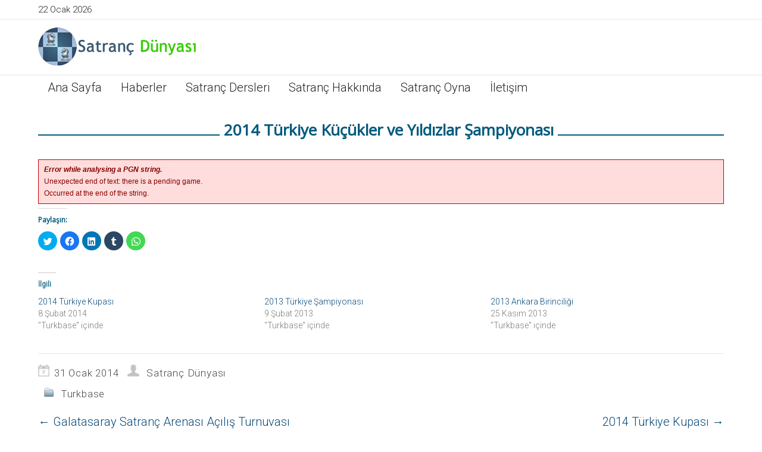

--- FILE ---
content_type: text/html; charset=UTF-8
request_url: http://www.satranc.net/2014-tuerkiye-kuecuekler-ve-y-ld-zlar-sampiyonas/
body_size: 15086
content:
<!DOCTYPE html>
<html lang="tr">
<head>
    <meta charset="UTF-8"/>
  <meta name="viewport" content="width=device-width"/>
  <meta name="viewport" content="initial-scale=1.0"/>
  <meta name="HandheldFriendly" content="true"/>
  <link rel="profile" href="http://gmpg.org/xfn/11"/>
  <link rel="pingback" href="http://www.satranc.net/xmlrpc.php"/>
  <title>2014 Türkiye Küçükler ve Yıldızlar Şampiyonası &#8211; Satranç Dünyası</title>
<meta name='robots' content='max-image-preview:large' />
<link rel='dns-prefetch' href='//secure.gravatar.com' />
<link rel='dns-prefetch' href='//www.google.com' />
<link rel='dns-prefetch' href='//v0.wordpress.com' />
<link rel='dns-prefetch' href='//i0.wp.com' />
<link rel='dns-prefetch' href='//i1.wp.com' />
<link rel='dns-prefetch' href='//i2.wp.com' />
<link rel='dns-prefetch' href='//c0.wp.com' />
<link rel="alternate" type="application/rss+xml" title="Satranç Dünyası &raquo; beslemesi" href="http://www.satranc.net/feed/" />
<link rel="alternate" type="application/rss+xml" title="Satranç Dünyası &raquo; yorum beslemesi" href="http://www.satranc.net/comments/feed/" />
<link rel="alternate" type="application/rss+xml" title="Satranç Dünyası &raquo; 2014 Türkiye Küçükler ve Yıldızlar Şampiyonası yorum beslemesi" href="http://www.satranc.net/2014-tuerkiye-kuecuekler-ve-y-ld-zlar-sampiyonas/feed/" />
<script type="text/javascript">
window._wpemojiSettings = {"baseUrl":"https:\/\/s.w.org\/images\/core\/emoji\/14.0.0\/72x72\/","ext":".png","svgUrl":"https:\/\/s.w.org\/images\/core\/emoji\/14.0.0\/svg\/","svgExt":".svg","source":{"concatemoji":"http:\/\/www.satranc.net\/wp-includes\/js\/wp-emoji-release.min.js?ver=6.2.8"}};
/*! This file is auto-generated */
!function(e,a,t){var n,r,o,i=a.createElement("canvas"),p=i.getContext&&i.getContext("2d");function s(e,t){p.clearRect(0,0,i.width,i.height),p.fillText(e,0,0);e=i.toDataURL();return p.clearRect(0,0,i.width,i.height),p.fillText(t,0,0),e===i.toDataURL()}function c(e){var t=a.createElement("script");t.src=e,t.defer=t.type="text/javascript",a.getElementsByTagName("head")[0].appendChild(t)}for(o=Array("flag","emoji"),t.supports={everything:!0,everythingExceptFlag:!0},r=0;r<o.length;r++)t.supports[o[r]]=function(e){if(p&&p.fillText)switch(p.textBaseline="top",p.font="600 32px Arial",e){case"flag":return s("\ud83c\udff3\ufe0f\u200d\u26a7\ufe0f","\ud83c\udff3\ufe0f\u200b\u26a7\ufe0f")?!1:!s("\ud83c\uddfa\ud83c\uddf3","\ud83c\uddfa\u200b\ud83c\uddf3")&&!s("\ud83c\udff4\udb40\udc67\udb40\udc62\udb40\udc65\udb40\udc6e\udb40\udc67\udb40\udc7f","\ud83c\udff4\u200b\udb40\udc67\u200b\udb40\udc62\u200b\udb40\udc65\u200b\udb40\udc6e\u200b\udb40\udc67\u200b\udb40\udc7f");case"emoji":return!s("\ud83e\udef1\ud83c\udffb\u200d\ud83e\udef2\ud83c\udfff","\ud83e\udef1\ud83c\udffb\u200b\ud83e\udef2\ud83c\udfff")}return!1}(o[r]),t.supports.everything=t.supports.everything&&t.supports[o[r]],"flag"!==o[r]&&(t.supports.everythingExceptFlag=t.supports.everythingExceptFlag&&t.supports[o[r]]);t.supports.everythingExceptFlag=t.supports.everythingExceptFlag&&!t.supports.flag,t.DOMReady=!1,t.readyCallback=function(){t.DOMReady=!0},t.supports.everything||(n=function(){t.readyCallback()},a.addEventListener?(a.addEventListener("DOMContentLoaded",n,!1),e.addEventListener("load",n,!1)):(e.attachEvent("onload",n),a.attachEvent("onreadystatechange",function(){"complete"===a.readyState&&t.readyCallback()})),(e=t.source||{}).concatemoji?c(e.concatemoji):e.wpemoji&&e.twemoji&&(c(e.twemoji),c(e.wpemoji)))}(window,document,window._wpemojiSettings);
</script>
<style type="text/css">
img.wp-smiley,
img.emoji {
	display: inline !important;
	border: none !important;
	box-shadow: none !important;
	height: 1em !important;
	width: 1em !important;
	margin: 0 0.07em !important;
	vertical-align: -0.1em !important;
	background: none !important;
	padding: 0 !important;
}
</style>
	<link rel='stylesheet' id='wp-block-library-css' href='https://c0.wp.com/c/6.2.8/wp-includes/css/dist/block-library/style.min.css' type='text/css' media='all' />
<style id='wp-block-library-inline-css' type='text/css'>
.has-text-align-justify{text-align:justify;}
</style>
<link rel='stylesheet' id='classic-theme-styles-css' href='https://c0.wp.com/c/6.2.8/wp-includes/css/classic-themes.min.css' type='text/css' media='all' />
<style id='global-styles-inline-css' type='text/css'>
body{--wp--preset--color--black: #000000;--wp--preset--color--cyan-bluish-gray: #abb8c3;--wp--preset--color--white: #ffffff;--wp--preset--color--pale-pink: #f78da7;--wp--preset--color--vivid-red: #cf2e2e;--wp--preset--color--luminous-vivid-orange: #ff6900;--wp--preset--color--luminous-vivid-amber: #fcb900;--wp--preset--color--light-green-cyan: #7bdcb5;--wp--preset--color--vivid-green-cyan: #00d084;--wp--preset--color--pale-cyan-blue: #8ed1fc;--wp--preset--color--vivid-cyan-blue: #0693e3;--wp--preset--color--vivid-purple: #9b51e0;--wp--preset--gradient--vivid-cyan-blue-to-vivid-purple: linear-gradient(135deg,rgba(6,147,227,1) 0%,rgb(155,81,224) 100%);--wp--preset--gradient--light-green-cyan-to-vivid-green-cyan: linear-gradient(135deg,rgb(122,220,180) 0%,rgb(0,208,130) 100%);--wp--preset--gradient--luminous-vivid-amber-to-luminous-vivid-orange: linear-gradient(135deg,rgba(252,185,0,1) 0%,rgba(255,105,0,1) 100%);--wp--preset--gradient--luminous-vivid-orange-to-vivid-red: linear-gradient(135deg,rgba(255,105,0,1) 0%,rgb(207,46,46) 100%);--wp--preset--gradient--very-light-gray-to-cyan-bluish-gray: linear-gradient(135deg,rgb(238,238,238) 0%,rgb(169,184,195) 100%);--wp--preset--gradient--cool-to-warm-spectrum: linear-gradient(135deg,rgb(74,234,220) 0%,rgb(151,120,209) 20%,rgb(207,42,186) 40%,rgb(238,44,130) 60%,rgb(251,105,98) 80%,rgb(254,248,76) 100%);--wp--preset--gradient--blush-light-purple: linear-gradient(135deg,rgb(255,206,236) 0%,rgb(152,150,240) 100%);--wp--preset--gradient--blush-bordeaux: linear-gradient(135deg,rgb(254,205,165) 0%,rgb(254,45,45) 50%,rgb(107,0,62) 100%);--wp--preset--gradient--luminous-dusk: linear-gradient(135deg,rgb(255,203,112) 0%,rgb(199,81,192) 50%,rgb(65,88,208) 100%);--wp--preset--gradient--pale-ocean: linear-gradient(135deg,rgb(255,245,203) 0%,rgb(182,227,212) 50%,rgb(51,167,181) 100%);--wp--preset--gradient--electric-grass: linear-gradient(135deg,rgb(202,248,128) 0%,rgb(113,206,126) 100%);--wp--preset--gradient--midnight: linear-gradient(135deg,rgb(2,3,129) 0%,rgb(40,116,252) 100%);--wp--preset--duotone--dark-grayscale: url('#wp-duotone-dark-grayscale');--wp--preset--duotone--grayscale: url('#wp-duotone-grayscale');--wp--preset--duotone--purple-yellow: url('#wp-duotone-purple-yellow');--wp--preset--duotone--blue-red: url('#wp-duotone-blue-red');--wp--preset--duotone--midnight: url('#wp-duotone-midnight');--wp--preset--duotone--magenta-yellow: url('#wp-duotone-magenta-yellow');--wp--preset--duotone--purple-green: url('#wp-duotone-purple-green');--wp--preset--duotone--blue-orange: url('#wp-duotone-blue-orange');--wp--preset--font-size--small: 13px;--wp--preset--font-size--medium: 20px;--wp--preset--font-size--large: 36px;--wp--preset--font-size--x-large: 42px;--wp--preset--spacing--20: 0.44rem;--wp--preset--spacing--30: 0.67rem;--wp--preset--spacing--40: 1rem;--wp--preset--spacing--50: 1.5rem;--wp--preset--spacing--60: 2.25rem;--wp--preset--spacing--70: 3.38rem;--wp--preset--spacing--80: 5.06rem;--wp--preset--shadow--natural: 6px 6px 9px rgba(0, 0, 0, 0.2);--wp--preset--shadow--deep: 12px 12px 50px rgba(0, 0, 0, 0.4);--wp--preset--shadow--sharp: 6px 6px 0px rgba(0, 0, 0, 0.2);--wp--preset--shadow--outlined: 6px 6px 0px -3px rgba(255, 255, 255, 1), 6px 6px rgba(0, 0, 0, 1);--wp--preset--shadow--crisp: 6px 6px 0px rgba(0, 0, 0, 1);}:where(.is-layout-flex){gap: 0.5em;}body .is-layout-flow > .alignleft{float: left;margin-inline-start: 0;margin-inline-end: 2em;}body .is-layout-flow > .alignright{float: right;margin-inline-start: 2em;margin-inline-end: 0;}body .is-layout-flow > .aligncenter{margin-left: auto !important;margin-right: auto !important;}body .is-layout-constrained > .alignleft{float: left;margin-inline-start: 0;margin-inline-end: 2em;}body .is-layout-constrained > .alignright{float: right;margin-inline-start: 2em;margin-inline-end: 0;}body .is-layout-constrained > .aligncenter{margin-left: auto !important;margin-right: auto !important;}body .is-layout-constrained > :where(:not(.alignleft):not(.alignright):not(.alignfull)){max-width: var(--wp--style--global--content-size);margin-left: auto !important;margin-right: auto !important;}body .is-layout-constrained > .alignwide{max-width: var(--wp--style--global--wide-size);}body .is-layout-flex{display: flex;}body .is-layout-flex{flex-wrap: wrap;align-items: center;}body .is-layout-flex > *{margin: 0;}:where(.wp-block-columns.is-layout-flex){gap: 2em;}.has-black-color{color: var(--wp--preset--color--black) !important;}.has-cyan-bluish-gray-color{color: var(--wp--preset--color--cyan-bluish-gray) !important;}.has-white-color{color: var(--wp--preset--color--white) !important;}.has-pale-pink-color{color: var(--wp--preset--color--pale-pink) !important;}.has-vivid-red-color{color: var(--wp--preset--color--vivid-red) !important;}.has-luminous-vivid-orange-color{color: var(--wp--preset--color--luminous-vivid-orange) !important;}.has-luminous-vivid-amber-color{color: var(--wp--preset--color--luminous-vivid-amber) !important;}.has-light-green-cyan-color{color: var(--wp--preset--color--light-green-cyan) !important;}.has-vivid-green-cyan-color{color: var(--wp--preset--color--vivid-green-cyan) !important;}.has-pale-cyan-blue-color{color: var(--wp--preset--color--pale-cyan-blue) !important;}.has-vivid-cyan-blue-color{color: var(--wp--preset--color--vivid-cyan-blue) !important;}.has-vivid-purple-color{color: var(--wp--preset--color--vivid-purple) !important;}.has-black-background-color{background-color: var(--wp--preset--color--black) !important;}.has-cyan-bluish-gray-background-color{background-color: var(--wp--preset--color--cyan-bluish-gray) !important;}.has-white-background-color{background-color: var(--wp--preset--color--white) !important;}.has-pale-pink-background-color{background-color: var(--wp--preset--color--pale-pink) !important;}.has-vivid-red-background-color{background-color: var(--wp--preset--color--vivid-red) !important;}.has-luminous-vivid-orange-background-color{background-color: var(--wp--preset--color--luminous-vivid-orange) !important;}.has-luminous-vivid-amber-background-color{background-color: var(--wp--preset--color--luminous-vivid-amber) !important;}.has-light-green-cyan-background-color{background-color: var(--wp--preset--color--light-green-cyan) !important;}.has-vivid-green-cyan-background-color{background-color: var(--wp--preset--color--vivid-green-cyan) !important;}.has-pale-cyan-blue-background-color{background-color: var(--wp--preset--color--pale-cyan-blue) !important;}.has-vivid-cyan-blue-background-color{background-color: var(--wp--preset--color--vivid-cyan-blue) !important;}.has-vivid-purple-background-color{background-color: var(--wp--preset--color--vivid-purple) !important;}.has-black-border-color{border-color: var(--wp--preset--color--black) !important;}.has-cyan-bluish-gray-border-color{border-color: var(--wp--preset--color--cyan-bluish-gray) !important;}.has-white-border-color{border-color: var(--wp--preset--color--white) !important;}.has-pale-pink-border-color{border-color: var(--wp--preset--color--pale-pink) !important;}.has-vivid-red-border-color{border-color: var(--wp--preset--color--vivid-red) !important;}.has-luminous-vivid-orange-border-color{border-color: var(--wp--preset--color--luminous-vivid-orange) !important;}.has-luminous-vivid-amber-border-color{border-color: var(--wp--preset--color--luminous-vivid-amber) !important;}.has-light-green-cyan-border-color{border-color: var(--wp--preset--color--light-green-cyan) !important;}.has-vivid-green-cyan-border-color{border-color: var(--wp--preset--color--vivid-green-cyan) !important;}.has-pale-cyan-blue-border-color{border-color: var(--wp--preset--color--pale-cyan-blue) !important;}.has-vivid-cyan-blue-border-color{border-color: var(--wp--preset--color--vivid-cyan-blue) !important;}.has-vivid-purple-border-color{border-color: var(--wp--preset--color--vivid-purple) !important;}.has-vivid-cyan-blue-to-vivid-purple-gradient-background{background: var(--wp--preset--gradient--vivid-cyan-blue-to-vivid-purple) !important;}.has-light-green-cyan-to-vivid-green-cyan-gradient-background{background: var(--wp--preset--gradient--light-green-cyan-to-vivid-green-cyan) !important;}.has-luminous-vivid-amber-to-luminous-vivid-orange-gradient-background{background: var(--wp--preset--gradient--luminous-vivid-amber-to-luminous-vivid-orange) !important;}.has-luminous-vivid-orange-to-vivid-red-gradient-background{background: var(--wp--preset--gradient--luminous-vivid-orange-to-vivid-red) !important;}.has-very-light-gray-to-cyan-bluish-gray-gradient-background{background: var(--wp--preset--gradient--very-light-gray-to-cyan-bluish-gray) !important;}.has-cool-to-warm-spectrum-gradient-background{background: var(--wp--preset--gradient--cool-to-warm-spectrum) !important;}.has-blush-light-purple-gradient-background{background: var(--wp--preset--gradient--blush-light-purple) !important;}.has-blush-bordeaux-gradient-background{background: var(--wp--preset--gradient--blush-bordeaux) !important;}.has-luminous-dusk-gradient-background{background: var(--wp--preset--gradient--luminous-dusk) !important;}.has-pale-ocean-gradient-background{background: var(--wp--preset--gradient--pale-ocean) !important;}.has-electric-grass-gradient-background{background: var(--wp--preset--gradient--electric-grass) !important;}.has-midnight-gradient-background{background: var(--wp--preset--gradient--midnight) !important;}.has-small-font-size{font-size: var(--wp--preset--font-size--small) !important;}.has-medium-font-size{font-size: var(--wp--preset--font-size--medium) !important;}.has-large-font-size{font-size: var(--wp--preset--font-size--large) !important;}.has-x-large-font-size{font-size: var(--wp--preset--font-size--x-large) !important;}
.wp-block-navigation a:where(:not(.wp-element-button)){color: inherit;}
:where(.wp-block-columns.is-layout-flex){gap: 2em;}
.wp-block-pullquote{font-size: 1.5em;line-height: 1.6;}
</style>
<link rel='stylesheet' id='contact-form-7-css' href='http://www.satranc.net/wp-content/plugins/contact-form-7/includes/css/styles.css?ver=5.4.1' type='text/css' media='all' />
<link rel='stylesheet' id='wp-ajax-login-css' href='http://www.satranc.net/wp-content/plugins/wp-ajax-login-and-register/public/css/wp-ajax-login-public.css?ver=1.2' type='text/css' media='all' />
<link rel='stylesheet' id='news-magazine-style-css' href='http://www.satranc.net/wp-content/themes/news-magazine/style.css?ver=1.1.12' type='text/css' media='all' />
<link rel='stylesheet' id='wdwt_font-awesome-css' href='http://www.satranc.net/wp-content/themes/news-magazine/inc/css/font-awesome/font-awesome.css?ver=1.1.12' type='text/css' media='all' />
<link rel='stylesheet' id='wdwt_mCustomScrollbar-css' href='http://www.satranc.net/wp-content/themes/news-magazine/inc/css/jquery.mCustomScrollbar.css?ver=1.1.12' type='text/css' media='all' />
<link rel='stylesheet' id='social-logos-css' href='https://c0.wp.com/p/jetpack/9.7.3/_inc/social-logos/social-logos.min.css' type='text/css' media='all' />
<link rel='stylesheet' id='jetpack_css-css' href='https://c0.wp.com/p/jetpack/9.7.3/css/jetpack.css' type='text/css' media='all' />
<script type='text/javascript' id='jetpack_related-posts-js-extra'>
/* <![CDATA[ */
var related_posts_js_options = {"post_heading":"h4"};
/* ]]> */
</script>
<script type='text/javascript' src='https://c0.wp.com/p/jetpack/9.7.3/_inc/build/related-posts/related-posts.min.js' id='jetpack_related-posts-js'></script>
<script type='text/javascript' src='https://c0.wp.com/c/6.2.8/wp-includes/js/jquery/jquery.min.js' id='jquery-core-js'></script>
<script type='text/javascript' src='https://c0.wp.com/c/6.2.8/wp-includes/js/jquery/jquery-migrate.min.js' id='jquery-migrate-js'></script>
<script type='text/javascript' id='wdwt_custom_js-js-extra'>
/* <![CDATA[ */
var news_magazine_admin_ajax = "http:\/\/www.satranc.net\/wp-admin\/admin-ajax.php";
/* ]]> */
</script>
<script type='text/javascript' src='http://www.satranc.net/wp-content/themes/news-magazine/inc/js/javascript.js?ver=1.1.12' id='wdwt_custom_js-js'></script>
<script type='text/javascript' src='http://www.satranc.net/wp-content/themes/news-magazine/inc/js/jquery.mobile.js?ver=1.1.12' id='wdwt_jquery_mobile-js'></script>
<script type='text/javascript' src='http://www.satranc.net/wp-content/themes/news-magazine/inc/js/jquery.mCustomScrollbar.concat.min.js?ver=1.1.12' id='wdwt_mCustomScrollbar-js'></script>
<script type='text/javascript' src='http://www.satranc.net/wp-content/themes/news-magazine/inc/js/jquery.fullscreen-0.4.1.js?ver=1.1.12' id='wdwt_jquery-fullscreen-js'></script>
<script type='text/javascript' id='wdwt_lightbox_loader-js-extra'>
/* <![CDATA[ */
var wdwt_admin_ajax_url = "http:\/\/www.satranc.net\/wp-admin\/admin-ajax.php";
/* ]]> */
</script>
<script type='text/javascript' src='http://www.satranc.net/wp-content/themes/news-magazine/inc/js/lightbox.js?ver=1.1.12' id='wdwt_lightbox_loader-js'></script>
<link rel="https://api.w.org/" href="http://www.satranc.net/wp-json/" /><link rel="alternate" type="application/json" href="http://www.satranc.net/wp-json/wp/v2/posts/816" /><link rel="EditURI" type="application/rsd+xml" title="RSD" href="http://www.satranc.net/xmlrpc.php?rsd" />
<link rel="wlwmanifest" type="application/wlwmanifest+xml" href="http://www.satranc.net/wp-includes/wlwmanifest.xml" />
<meta name="generator" content="WordPress 6.2.8" />
<link rel="canonical" href="http://www.satranc.net/2014-tuerkiye-kuecuekler-ve-y-ld-zlar-sampiyonas/" />
<link rel='shortlink' href='https://wp.me/p7y3ry-da' />
<link rel="alternate" type="application/json+oembed" href="http://www.satranc.net/wp-json/oembed/1.0/embed?url=http%3A%2F%2Fwww.satranc.net%2F2014-tuerkiye-kuecuekler-ve-y-ld-zlar-sampiyonas%2F" />
<link rel="alternate" type="text/xml+oembed" href="http://www.satranc.net/wp-json/oembed/1.0/embed?url=http%3A%2F%2Fwww.satranc.net%2F2014-tuerkiye-kuecuekler-ve-y-ld-zlar-sampiyonas%2F&#038;format=xml" />
<style type='text/css'>img#wpstats{display:none}</style>
		      <script> var full_width_magazine = 0</script>
        <style type="text/css">
          #sidebar1,
          #sidebar2 {
            display: none;
          }

          #blog {
            display: block;
            float: left;
          }

          .container, #blog {
            width: 90%;
          }
        </style>
        <style type="text/css">    h1, h2, h3, h4, h5, h6 {
    font-family: Open Sans, sans-serif;
    font-weight: normal;
    letter-spacing: 0.00em;
    text-transform: none;
    font-variant: normal;
    font-style: normal;
    }
        body {
    font-family: Roboto, sans-serif;
    font-weight: lighter;
    letter-spacing: 0.00em;
    text-transform: none;
    font-variant: normal;
    font-style: normal;
    }
        input, textarea {
    font-family: Open Sans, sans-serif;
    font-weight: normal;
    letter-spacing: 0.00em;
    text-transform: none;
    font-variant: normal;
    font-style: normal;
    }
    </style>    <script>
      WebFontConfig = {
        google: {
          families: [
            'Open Sans:normalnormal',
            'Roboto:lighternormal',
            'Open Sans:normalnormal'
          ]
        }

      };
      (function ()
      {
        var wf = document.createElement('script');
        wf.src = ('https:' == document.location.protocol ? 'https' : 'http') +
          '://ajax.googleapis.com/ajax/libs/webfont/1/webfont.js';
        wf.type = 'text/javascript';
        wf.async = 'true';
        var s = document.getElementsByTagName('script')[0];
        s.parentNode.insertBefore(wf, s);
      })();
    </script>

        <style type="text/css">
      h1, h2, h3, h4, h5, h6, h1 > a, h2 > a, h3 > a, h4 > a, h5 > a, h6 > a, h1 > a:link, h2 > a:link, h3 > a:link, h4 > a:link, h5 > a:link, h6 > a:link, h1 > a:hover, h2 > a:hover, h3 > a:hover, h4 > a:hover, h6 > a:hover, h1 > a:visited, h2 > a:visited, h3 > a:visited, h4 > a:visited, h5 > a:visited, h6 > a:visited {
        color: #025a7e;
      }

      .page-header span:not(.vcard) {
        background-color: #FFFFFF;
      }

      .widget-area > h3, .widget-area > h2 {
        color: #025a7e;
      }

      h2 > a, h2 > a:link, h2 > a:hover, h2 > a:visited, #sidebar1 .widget-container h3, .most_categories h3 > a {
        color: #025a7e;
      }

      .page-header {
        border-bottom: 2px solid #025a7e;
      }

      .most-categories-header {
        border-bottom: 2px solid #025a7e;
      }

      .most-categories-header a {
        color: #025a7e;
        background: # FFFFFF !important;
      }

      #logo h1 {
        color: #8F8F8F      }

      #slideshow {
        background-color: #F9F9F9;
      }

      .bwg_slideshow_description_text, .bwg_slideshow_description_text *, .bwg_slideshow_title_text * {
        color: #FFFFFF;
      }

      a:link.site-title-a, a:hover.site-title-a, a:visited.site-title-a, a.site-title-a {
        color: #8F8F8F;
      }

      .read_more, #commentform #submit, .reply {
        color: #232323;
        background-color: #FFFFFF;
      }

      /*
      .reply a{
         color:
      #232323      !important;
      }
      */
      .read_more:hover, #commentform #submit:hover, .reply:hover, .reply a:hover {
        color: #232323 !important;
        background-color: #FFFFFF;
      }

      .more-link {
        color: #232323 !important;
      }

      #footer-bottom {
        background-color: #efefef;
      }

      #footer {
        background-color: #F9F9F9;
      }

      .container.device {
        background-color: #efefef;
      }

      body {
        color: #232323;
      }

      #wrapper {
        color: #232323;
      }

      .container.device, #footer-bottom {
        color: #565656;
      }

      a:link, a:visited,
      .content-inner-block ul li h3 > a {
        text-decoration: none;
        color: #074a7a;
      }

      .top-nav-list .current-menu-item {
        color: #FFFFFF !important;
        background-color: #FFFFFF;
      }

      .get_title {
        background-color: #000000;
        background-image: url(/images/Shado.png);
        background-position: bottom;
        background-repeat: no-repeat;
      }

      .sub-menu li.current-menu-item,
      .sub-menu li.current_page_item,
      .haschild li.current-menu-item,
      .haschild li.current_page_item {
        background-color: #000000 !important;
      }

      .top-nav-list li.current-menu-item, .top-nav-list li.current_page_item {
        color: #025a7e;
        background-color: #FFFFFF !important;
      }

      .top-nav-list li.current-menu-item > a, .top-nav-list li.current_page_item > a, #top-nav-list li.current-menu-item > a, #top-nav-list li.current_page_item > a {
        color: #0977A4 !important;
      }

      .top-nav-list li:hover {
        background-color: #000000 !important;
      }

      a.read_more:visited, a.read_more:link, .read_more, .more-link, #searchsubmit, a .page-links-number, .post-password-form input[type="submit"], .more-link {
        background-color: #025a7e;
        color: #ffffff;
      }

      ::selection {
        background-color: #025a7e;
        color: #ffffff;
      }

      #wd-categories-vertical-tabs ul.tabs li:hover h3, #wd-categories-vertical-tabs ul.tabs li:hover span {
        color: #ffffff;
      }

      #wd-categories-vertical-tabs ul.tabs li.active a h3, #wd-categories-vertical-tabs ul.tabs li.active a span {
        color: #ffffff;
      }

      #top-posts-list li, #latest-news, .post-date + img {
        border-top: 2px solid #025a7e;
      }

      .sidebar-container .widget-area ul li:before, .news_categories ul li:before {
        border-left: solid #025a7e;
        border-width: 6px;
      }

      .arrow-left {
        border: 2px solid #025a7e;
      }

      .arrow-right {
        border-left: 5px solid #025a7e;
      }

      #menu-button-block {
        border-left: 3px solid #FFFFFF;
      }

      #search-input::-webkit-input-placeholder, #search-input, .widget-area > h3, .widget-area > h2, .sep, .sitemap h3, .comment-author .fn, .tab-more, #latest-news + .page-navigation {
        color: #025a7e !important;
      }

      .widget-area > h3, .widget-area > h2,
      .content-inner-block h2 {
        border-bottom: 3px solid #E8E8E8;
        color: #025a7e !important;
      }

      #top-nav {
        background: #FFFFFF;
      }

      #commentform #submit, .reply, #reply-title small {
        background-color: #025a7e;
        color: #ffffff;
      }

      .reply a, #reply-title small a {
        color: #ffffff;
      }

      #top-nav-list > li ul, .top-nav-list > ul > li ul {
        background: #FFFFFF;
      }

      .page-header a, .page-header span {
        background: # FFFFFF !important;
      }

      .sidebar-container, #latest-news > h2 {
        background-color: #FFFFFF;
      }

      .commentlist li {
        background-color: #FFFFFF;
      }

      .children .comment {
        background-color: # ffffff;
      }

      #respond {
        background-color: # ffffff;
      }

      .entry-meta *, .entry-meta-cat * {
        color: #484848 !important;
      }

      #top-posts {
        background-color: #FFFFFF;
      }

      #top-nav-list > li > a, .top-nav-list > ul > li > a {
        color: #232323;
      }

      #menu-button-block {
        color: #232323;
      }

      #top-nav-list > li ul > li > a, .top-nav-list > li ul > li > a {
        color: #232323 !important;
        border-top: 1px solid #333333 !important;
      }

      #menu-button-block a, #menu-button-block a {
        color: #232323 !important;
      }

      #top-nav-list > li:hover > a, #top-nav-list > li ul > li > a:hover, .top-nav-list li:hover a, .top-nav-list li ul li a:hover {
        color: #FFFFFF !important;
      }

      #wd-categories-vertical-tabs ul.tabs li a:focus, #wd-categories-vertical-tabs ul.tabs li a:active {
        color: #ffffff !important;
      }

      #wd-categories-vertical-tabs ul.tabs li.active {

      color: {
        tabsActiveColor
      }

      ;
      background:

      #025a7e      ;
      }

      #wd-categories-vertical-tabs .tabs-block {
        border-right: 4px solid #025a7e;
      }

      #wd-categories-vertical-tabs {
        background-color: #FFFFFF;
      }

      #wd-categories-vertical-tabs ul.tabs li.active,
      #wd-categories-vertical-tabs ul.tabs li:hover {
        background-color: #0E78A6;
      }

      .tabs-block {
        border-right: 5px solid #0E78A6;
        border-left: 1px solid #ddd;
      }

      #wd-categories-vertical-tabs ul.tabs li.active a *,
      #wd-categories-vertical-tabs ul.tabs li:hover a * {
        color: #FFFFFF;
      }

      #header_part #latest_posts b {
        color: #025a7e !important;
      }

      #header-block {
        background-color: #000000;
      }

      .top-nav-list .current-menu-item {
        color: #FFFFFF !important;
        background-color: #FFFFFF;
      }

      a:hover {
        color: #025a7e;
      }

      #menu-button-block {
        background-color: #FFFFFF;
      }

      .blog.page-news .news-post {
        border-bottom: 1px solid #FFFFFF;
      }

      .most_categories ul li:before {
        border-left: solid #FFFFFF;
      }

      #top-posts-list .date,
      .date.lat_news,
      .blog-post .date,
      .most_pop_date.date {
        background-color: #025a7e;
        color: #ffffff;
      }

      #year,
      .date.lat_news, .blog-post .date,
      .date.most_pop_date {
        background: #0480B4;
      }

      @media only screen and (max-width: 767px) {
        #header .phone-menu-block {
          background-color: #000000;
        }

        .top-nav-list li ul li:hover > a, .top-nav-list li ul li > a:hover, .top-nav-list li ul li > a:focus, .top-nav-list li ul li > a:active, .top-nav-list li.current-menu-item > a:hover, #top-nav-list > li ul li.current-menu-item, #top-nav-list > li ul li.current_page_item {
          color: #025a7e;
          background-color: #FFFFFF;
        }

        .phone-menu-block:before {
          border-left: solid #FFFFFF;
          border-width: 9px;
        }

        #top-nav > div > ul li ul {
          background: #000000 !important;
        }

        #top-nav > div > ul, #top-nav > div ul {
          background: #FFFFFF !important;
        }

        #top-nav {
          background: none !important;
        }

        #top-nav > li > a, #top-nav > li > a:link, #top-nav > li > a:visited {
          color: #232323;
          background: #FFFFFF;
        }

        .top-nav-list > li:hover > a, .top-nav-list > li > a:hover, .top-nav-list > li > a:focus, .top-nav-list > li > a:active {
          color: #FFFFFF !important;
          background-color: #000000 !important;
        }

        .top-nav-list li ul li > a, .top-nav-list li ul li > a:link, .top-nav-list li ul li > a:visited {
          color: #232323 !important;
        }

        .top-nav-list li ul li:hover > a, .top-nav-list li ul li > a:hover, .top-nav-list li ul li > a:focus, .top-nav-list li ul li > a:active {
          color: #FFFFFF !important;
          background-color: #000000 !important;
        }

        .top-nav-list li.has-sub > a, .top-nav-list li.has-sub > a:link, .top-nav-list li.has-sub > a:visited {
          background: #FFFFFF url(http://www.satranc.net/wp-content/themes/news-magazine/images/arrow.menu.png) right top no-repeat !important;
        }

        .top-nav-list li.has-sub:hover > a, .top-nav-list li.has-sub > a:hover, .top-nav-list li.has-sub > a:focus, .top-nav-list li.has-sub > a:active {
          background: #FFFFFF url(http://www.satranc.net/wp-content/themes/news-magazine/images/arrow.menu.png) right top no-repeat !important;
        }

        .top-nav-list li ul li.has-sub > a, .top-nav-list li ul li.has-sub > a:link, .top-nav-list li ul li.has-sub > a:visited {
          background: #FFFFFF url(http://www.satranc.net/wp-content/themes/news-magazine/images/arrow.menu.png) right -18px no-repeat !important;
        }

        .top-nav-list li ul li.has-sub:hover > a, .top-nav-list li ul li.has-sub > a:hover, .top-nav-list li ul li.has-sub > a:focus, .top-nav-list li ul li.has-sub > a:active {
          background: #ffffff url(http://www.satranc.net/wp-content/themes/news-magazine/images/arrow.menu.png) right -18px no-repeat !important;
        }

        #top-nav-list > li ul li, .top-nav-list > ul > li ul li {
          background-color: #ffffff;
        }

        .top-nav-list > li.current-menu-ancestor > a:hover, .top-nav-list > li.current-menu-item > a:focus, .top-nav-list > li.current-menu-item > a:active {
          color: #232323 !important;
          background-color: #FFFFFF !important;
        }

        .top-nav-list li.current-menu-item > a, .top-nav-list li.current-menu-item > a:visited {
          color: #025a7e !important;
          background-color: #FFFFFF !important;
        }

        #top-nav-list > li ul > li.current-menu-item > a, .top-nav-list > li ul > li.current-menu-item > a {
          color: #025a7e !important;
          background: none !important;
        }

        #top-nav-list li, #top-nav-list > li ul li, .top-nav-list > li ul li, .top-nav-list li {
          border-bottom: 1px solid #000000 !important;
        }

        .top-nav-list li.current-menu-parent > a, .top-nav-list li.current-menu-parent > a:link, .top-nav-list li.current-menu-parent > a:visited, .top-nav-list li.current-menu-parent > a:hover, .top-nav-list li.current-menu-parent > a:focus, .top-nav-list li.current-menu-parent > a:active, .top-nav-list li.has-sub.current-menu-item > a, .top-nav-list li.has-sub.current-menu-item > a:link, .top-nav-list li.has-sub.current-menu-item > a:visited, .top-nav-list li.has-sub.current-menu-ancestor > a:hover, .top-nav-list li.has-sub.current-menu-item > a:focus, .top-nav-list li.has-sub.current-menu-item > a:active,
        .top-nav-list li.current-menu-ancestor > a, .top-nav-list li.current-menu-ancestor > a:link, .top-nav-list li.current-menu-ancestor > a:visited, .top-nav-list li.current-menu-ancestor > a:hover, .top-nav-list li.current-menu-ancestor > a:focus, .top-nav-list li.current-menu-ancestor > a:active {
          color: #232323 !important;
          background: url(http://www.satranc.net/wp-content/themes/news-magazine/images/arrow_menu_left.png) 97% center no-repeat !important;
        }

        .top-nav-list li ul li.current-menu-item > a:visited, .top-nav-list li ul li.current-menu-ancestor > a:hover, .top-nav-list li ul li.current-menu-item > a:focus, .top-nav-list li ul li.current-menu-item > a:active {
          color: #232323 !important;
          background-color: #ffffff !important;
        }

        .top-nav-list li ul li.current-menu-parent > a, .top-nav-list li ul li.current-menu-parent > a:link, .top-nav-list li ul li.current-menu-parent > a:visited, .top-nav-list li ul li.current-menu-parent > a:hover, .top-nav-list li ul li.current-menu-parent > a:focus, .top-nav-list li ul li.current-menu-parent > a:active, .top-nav-list li ul li.has-sub.current-menu-item > a, .top-nav-list li ul li.has-sub.current-menu-item > a:link, .top-nav-list li ul li.has-sub.current-menu-item > a:visited,
        .top-nav-list li ul li.has-sub.current-menu-ancestor > a:hover, .top-nav-list li ul li.has-sub.current-menu-item > a:focus, .top-nav-list li ul li.has-sub.current-menu-item > a:active,
        .top-nav-list li ul li.current-menu-ancestor > a, .top-nav-list li ul li.current-menu-ancestor > a:link, .top-nav-list li ul li.current-menu-ancestor > a:visited, .top-nav-list li ul li.current-menu-ancestor > a:hover, .top-nav-list li ul li.current-menu-ancestor > a:focus, .top-nav-list li ul li.current-menu-ancestor > a:active {
          color: #232323 !important;
          background: #ffffff url(http://www.satranc.net/wp-content/themes/news-magazine/images/arrow.menu.png) right -158px no-repeat !important;
        }

        #wd-categories-vertical-tabs .content-block {
          border-top: 1px solid #025a7e;
        }

        #wd-categories-vertical-tabs .tabs-block {
          background-color: #025a7e;
        }

        #wd-categories-vertical-tabs .arrows-block .arrow-up a,
        #wd-categories-vertical-tabs .arrows-block .arrow-down a {
          background-color: #0E78A6;
        }

      }
    </style>
    			<style type="text/css">
				/* If html does not have either class, do not show lazy loaded images. */
				html:not( .jetpack-lazy-images-js-enabled ):not( .js ) .jetpack-lazy-image {
					display: none;
				}
			</style>
			<script>
				document.documentElement.classList.add(
					'jetpack-lazy-images-js-enabled'
				);
			</script>
		
<!-- Jetpack Open Graph Tags -->
<meta property="og:type" content="article" />
<meta property="og:title" content="2014 Türkiye Küçükler ve Yıldızlar Şampiyonası" />
<meta property="og:url" content="http://www.satranc.net/2014-tuerkiye-kuecuekler-ve-y-ld-zlar-sampiyonas/" />
<meta property="og:description" content="&nbsp;" />
<meta property="article:published_time" content="2014-01-30T22:51:42+00:00" />
<meta property="article:modified_time" content="2014-01-30T22:51:42+00:00" />
<meta property="og:site_name" content="Satranç Dünyası" />
<meta property="og:image" content="https://s0.wp.com/i/blank.jpg" />
<meta property="og:locale" content="tr_TR" />
<meta name="twitter:text:title" content="2014 Türkiye Küçükler ve Yıldızlar Şampiyonası" />
<meta name="twitter:image" content="https://i2.wp.com/www.satranc.net/wp-content/uploads/2016/05/tn_l5.jpg?fit=192%2C200" />
<meta name="twitter:card" content="summary" />

<!-- End Jetpack Open Graph Tags -->
<link rel="icon" href="https://i2.wp.com/www.satranc.net/wp-content/uploads/2016/05/tn_l5.jpg?fit=32%2C32" sizes="32x32" />
<link rel="icon" href="https://i2.wp.com/www.satranc.net/wp-content/uploads/2016/05/tn_l5.jpg?fit=184%2C192" sizes="192x192" />
<link rel="apple-touch-icon" href="https://i2.wp.com/www.satranc.net/wp-content/uploads/2016/05/tn_l5.jpg?fit=173%2C180" />
<meta name="msapplication-TileImage" content="https://i2.wp.com/www.satranc.net/wp-content/uploads/2016/05/tn_l5.jpg?fit=192%2C200" />
</head>
<body class="post-template-default single single-post postid-816 single-format-standard">
<header>
    <div id="header">
        <div id="header_part">
      <div class="container">
        <p style="float:left;margin: 7px 21px 7px 0;">22 Ocak 2026</p>            <ul id="social">
      <li class="facebook" style="display:none;">
        <a href="http://www.sonsuz.us" target="_blank" title="Facebook"><i class="fa fa-facebook"></i></a>
      </li>
      <li class="twitter" style="display:none;">
        <a href="https://twitter.com/sonsuzbilgi" target="_blank" title="Twitter"><i class="fa fa-twitter"></i></a>
      </li>
      <li class="gplus" style="display:none;">
        <a href="https://plus.google.com/u/0/+UfukAksoySonsuzUs" target="_blank" title="Google +"><i class="fa fa-google-plus"></i></a>
      </li>
      <li class="rss" style="display:none;">
        <a href="http://www.satranc.net/feed/" target="_blank" title="Rss"><i class="fa fa-rss"></i></a>
      </li>
      <li class="instagram" style="display:none;">
        <a href="#" target="_blank" title="Instagram"><i class="fa fa-instagram"></i></a>
      </li>
      <li class="linkedin" style="display:none;">
        <a href="https://www.linkedin.com/in/sonsuz-us-71b74756" target="_blank" title="LinkEdin"><i class="fa fa-linkedin"></i></a>
      </li>
      <li class="pinterest" style="display:none;">
        <a href="#" target="_blank" title="Pinterest"><i class="fa fa-pinterest"></i></a>
      </li>
      <li class="youtube" style="display:none;">
        <a href="#" target="_blank" title="YouTube"><i class="fa fa-youtube"></i></a>
      </li>
    </ul>


        </div>
    </div>
        <div id="header-container">
      <div class="container">
        <div id="header-middle">
          
          <a id="logo" href="http://www.satranc.net/" title="Satranç Dünyası">
        <img id="site-title" src="http://www.satranc.net/wp-content/uploads/2016/05/satranc.png" alt="logo">
      </a>
    
              <div id="adv">
                      </div>
          <div class="clear"></div>
        </div>
      </div>
    </div>
  </div>
  <div class="phone-menu-block">
    <nav id="top-nav">
      <div class="container">
        <ul id="top-nav-list" class=" top-nav-list"><li id="menu-item-1297" class="menu-item menu-item-type-custom menu-item-object-custom menu-item-home menu-item-1297"><a href="http://www.satranc.net">Ana Sayfa</a></li>
<li id="menu-item-1208" class="menu-item menu-item-type-taxonomy menu-item-object-category menu-item-has-children menu-item-1208"><a href="http://www.satranc.net/kategori/haberler/">Haberler</a>
<ul class="sub-menu">
	<li id="menu-item-1209" class="menu-item menu-item-type-taxonomy menu-item-object-category menu-item-1209"><a href="http://www.satranc.net/kategori/haberler/boelgesel-haberler/">Bölgesel Haberler</a></li>
	<li id="menu-item-1212" class="menu-item menu-item-type-taxonomy menu-item-object-category menu-item-1212"><a href="http://www.satranc.net/kategori/haberler/son-haberler/">Güncel Haberler</a></li>
	<li id="menu-item-1268" class="menu-item menu-item-type-taxonomy menu-item-object-category menu-item-1268"><a href="http://www.satranc.net/kategori/haberler/turnuva-duyurulari/">Turnuva Duyuruları</a></li>
	<li id="menu-item-1225" class="menu-item menu-item-type-taxonomy menu-item-object-category menu-item-has-children menu-item-1225"><a href="http://www.satranc.net/kategori/haberler/satranc-dunyasi-hakkinda/">Satranç Dünyası Hakkında</a>
	<ul class="sub-menu">
		<li id="menu-item-1226" class="menu-item menu-item-type-taxonomy menu-item-object-category menu-item-1226"><a href="http://www.satranc.net/kategori/haberler/satranc-dunyasi-hakkinda/chessmoon-haber/">ChessMoon Haber</a></li>
	</ul>
</li>
</ul>
</li>
<li id="menu-item-1215" class="menu-item menu-item-type-taxonomy menu-item-object-category menu-item-has-children menu-item-1215"><a href="http://www.satranc.net/kategori/satranc-dersleri/">Satranç Dersleri</a>
<ul class="sub-menu">
	<li id="menu-item-1239" class="menu-item menu-item-type-taxonomy menu-item-object-category menu-item-has-children menu-item-1239"><a href="http://www.satranc.net/kategori/kitaplar/">Kitaplar</a>
	<ul class="sub-menu">
		<li id="menu-item-1230" class="menu-item menu-item-type-taxonomy menu-item-object-category menu-item-1230"><a href="http://www.satranc.net/kategori/kitaplar/acilis-kitaplari/">Açılış Kitapları</a></li>
		<li id="menu-item-1231" class="menu-item menu-item-type-taxonomy menu-item-object-category menu-item-1231"><a href="http://www.satranc.net/kategori/kitaplar/baslangic-duzeyi-kitaplar/">Başlangıç Düzeyi Kitaplar</a></li>
		<li id="menu-item-1232" class="menu-item menu-item-type-taxonomy menu-item-object-category menu-item-1232"><a href="http://www.satranc.net/kategori/kitaplar/oyun-ortasi-kitaplari/">Oyun Ortası Kitapları</a></li>
		<li id="menu-item-1233" class="menu-item menu-item-type-taxonomy menu-item-object-category menu-item-1233"><a href="http://www.satranc.net/kategori/kitaplar/oyun-sonu-kitaplari/">Oyun Sonu Kitapları</a></li>
		<li id="menu-item-1234" class="menu-item menu-item-type-taxonomy menu-item-object-category menu-item-1234"><a href="http://www.satranc.net/kategori/kitaplar/roman-digerleri/">Roman ve Diğerleri</a></li>
	</ul>
</li>
	<li id="menu-item-1218" class="menu-item menu-item-type-taxonomy menu-item-object-category menu-item-1218"><a href="http://www.satranc.net/kategori/satranc-dersleri/baslangic-seviyesi/">Başlangıç Seviyesi</a></li>
	<li id="menu-item-1222" class="menu-item menu-item-type-taxonomy menu-item-object-category menu-item-1222"><a href="http://www.satranc.net/kategori/satranc-dersleri/orta-seviye/">Orta Seviye</a></li>
	<li id="menu-item-1220" class="menu-item menu-item-type-taxonomy menu-item-object-category menu-item-1220"><a href="http://www.satranc.net/kategori/satranc-dersleri/ileri-seviye/">İleri Seviye</a></li>
	<li id="menu-item-1216" class="menu-item menu-item-type-taxonomy menu-item-object-category menu-item-1216"><a href="http://www.satranc.net/kategori/satranc-dersleri/acilislar/">Açılışlar</a></li>
	<li id="menu-item-1264" class="menu-item menu-item-type-taxonomy menu-item-object-category menu-item-1264"><a href="http://www.satranc.net/kategori/satranc-dersleri/taktik-temalar/">Taktik Temalar</a></li>
	<li id="menu-item-1221" class="menu-item menu-item-type-taxonomy menu-item-object-category menu-item-1221"><a href="http://www.satranc.net/kategori/satranc-dersleri/klasik-oyunlar/">Klasik Oyunlar</a></li>
	<li id="menu-item-1223" class="menu-item menu-item-type-taxonomy menu-item-object-category menu-item-1223"><a href="http://www.satranc.net/kategori/satranc-dersleri/oyun-sonu/">Oyun Sonu</a></li>
	<li id="menu-item-1265" class="menu-item menu-item-type-taxonomy menu-item-object-category menu-item-1265"><a href="http://www.satranc.net/kategori/satranc-dersleri/secme-oyunlar/">Seçme Oyunlar</a></li>
</ul>
</li>
<li id="menu-item-1244" class="menu-item menu-item-type-taxonomy menu-item-object-category current-post-ancestor menu-item-has-children menu-item-1244"><a href="http://www.satranc.net/kategori/satranc-hakkinda/">Satranç Hakkında</a>
<ul class="sub-menu">
	<li id="menu-item-1257" class="menu-item menu-item-type-taxonomy menu-item-object-category menu-item-has-children menu-item-1257"><a href="http://www.satranc.net/kategori/yazarlar/">Yazarlar</a>
	<ul class="sub-menu">
		<li id="menu-item-1260" class="menu-item menu-item-type-taxonomy menu-item-object-category menu-item-1260"><a href="http://www.satranc.net/kategori/yazarlar/umuts/">Umut Sayman</a></li>
		<li id="menu-item-1247" class="menu-item menu-item-type-taxonomy menu-item-object-category menu-item-1247"><a href="http://www.satranc.net/kategori/yazarlar/aybar-karacay/">Aybar Karaçay</a></li>
		<li id="menu-item-1259" class="menu-item menu-item-type-taxonomy menu-item-object-category menu-item-1259"><a href="http://www.satranc.net/kategori/yazarlar/ugurb/">Uğuray Başargan</a></li>
		<li id="menu-item-1251" class="menu-item menu-item-type-taxonomy menu-item-object-category menu-item-1251"><a href="http://www.satranc.net/kategori/yazarlar/mustafay/">Mustafa Yıldız</a></li>
		<li id="menu-item-1258" class="menu-item menu-item-type-taxonomy menu-item-object-category menu-item-1258"><a href="http://www.satranc.net/kategori/yazarlar/ufuk-aksoy/">Ufuk Aksoy</a></li>
	</ul>
</li>
	<li id="menu-item-1242" class="menu-item menu-item-type-taxonomy menu-item-object-category menu-item-1242"><a href="http://www.satranc.net/kategori/makaleler/">Makaleler</a></li>
	<li id="menu-item-1236" class="menu-item menu-item-type-taxonomy menu-item-object-category menu-item-1236"><a href="http://www.satranc.net/kategori/satranc-hakkinda/biyografiler/">Biyografiler ve Şampiyonlar</a></li>
	<li id="menu-item-1224" class="menu-item menu-item-type-taxonomy menu-item-object-category menu-item-has-children menu-item-1224"><a href="http://www.satranc.net/kategori/satranc-hakkinda/hikayeler/">Satranç Hikayeleri</a>
	<ul class="sub-menu">
		<li id="menu-item-1235" class="menu-item menu-item-type-taxonomy menu-item-object-category menu-item-1235"><a href="http://www.satranc.net/kategori/satranc-hakkinda/ani-goezlem-alintilar/">Anı, Gözlem ve Alıntılar</a></li>
	</ul>
</li>
	<li id="menu-item-1245" class="menu-item menu-item-type-taxonomy menu-item-object-category menu-item-1245"><a href="http://www.satranc.net/kategori/satranc-hakkinda/kurgular/">Satranç Problemleri ve Etütler</a></li>
	<li id="menu-item-1246" class="menu-item menu-item-type-taxonomy menu-item-object-category menu-item-1246"><a href="http://www.satranc.net/kategori/satranc-hakkinda/edebiyat/">Satranç ve Edebiyat</a></li>
	<li id="menu-item-1253" class="menu-item menu-item-type-taxonomy menu-item-object-category menu-item-1253"><a href="http://www.satranc.net/kategori/satranc-hakkinda/satranc-sinema/">Satranç ve Sinema</a></li>
	<li id="menu-item-1254" class="menu-item menu-item-type-taxonomy menu-item-object-category menu-item-1254"><a href="http://www.satranc.net/kategori/satranc-hakkinda/satranc-videolari/">Satranç Videoları</a></li>
</ul>
</li>
<li id="menu-item-1298" class="menu-item menu-item-type-custom menu-item-object-custom menu-item-1298"><a href="http://www.chessmoon.com">Satranç Oyna</a></li>
<li id="menu-item-1301" class="menu-item menu-item-type-post_type menu-item-object-page menu-item-1301"><a href="http://www.satranc.net/iletisim/">İletişim</a></li>
</ul>      </div>
    </nav>
  </div>
  <div id="menu-button-block">
    <div class="active_menu_responsive">
			
				<span style="display:inline-block; float:left; padding:0 10px;">
					<span id='trigram-for-heaven'></span>
				</span>
      <span style="position:relative; padding-right:7px;">Menu </span>

    </div>
  </div>
  </header>
<div class="container">
		<div id="content">
							<div class="single-post">
				<h1 class="single-title page-header"><span>2014 Türkiye Küçükler ve Yıldızlar Şampiyonası</span></h1>
				
				
				<div class="entry">	
					<p> 	&nbsp;</p>


<p class="rpbchessboard-spacerBefore"></p>

<div id="rpbchessboard-697241452d065-1" class="rpbchessboard-chessgame">
	<noscript>
				<div class="rpbchessboard-noJavascriptBlock"></div>
				<div class="rpbchessboard-javascriptWarning">
			Satranç oyunu görselliğini zenginleştirmek için JavaScript&#039;i aktifleştirmelisiniz.		</div>
	</noscript>
	<div class="rpbchessboard-chessgameAnchor"></div>
	<script type="text/javascript">
		jQuery(document).ready(function($) {
						$.chessgame.navigationButtonClass  = 'rpbchessboard-jQuery-enableSmoothness';
			$.chessgame.navigationFrameClass   = 'wp-dialog';
			$.chessgame.navigationFrameOptions = {"squareSize":40,"showCoordinates":true,"colorset":"original","pieceset":"cburnett","animationSpeed":300,"showMoveArrow":true};
			var selector = '#' + "rpbchessboard-697241452d065-1" + ' .rpbchessboard-chessgameAnchor';
			$(selector).removeClass('rpbchessboard-chessgameAnchor').chessgame({"pgn":"","pieceSymbols":"figurines","navigationBoard":"floatRight","showFlipButton":true,"showDownloadButton":true,"navigationBoardOptions":{"squareSize":40,"showCoordinates":true,"colorset":"original","pieceset":"cburnett","animationSpeed":300,"showMoveArrow":true},"diagramOptions":{"squareSize":40,"showCoordinates":true,"colorset":"original","pieceset":"cburnett","animationSpeed":300,"showMoveArrow":true}});
		});
	</script>
</div>

<p class="rpbchessboard-spacerAfter"></p>

<p> </p>
<div class="sharedaddy sd-sharing-enabled"><div class="robots-nocontent sd-block sd-social sd-social-icon sd-sharing"><h3 class="sd-title">Paylaşın:</h3><div class="sd-content"><ul><li class="share-twitter"><a rel="nofollow noopener noreferrer" data-shared="sharing-twitter-816" class="share-twitter sd-button share-icon no-text" href="http://www.satranc.net/2014-tuerkiye-kuecuekler-ve-y-ld-zlar-sampiyonas/?share=twitter" target="_blank" title="Twitter üzerinde paylaşmak için tıklayın"><span></span><span class="sharing-screen-reader-text">Twitter üzerinde paylaşmak için tıklayın (Yeni pencerede açılır)</span></a></li><li class="share-facebook"><a rel="nofollow noopener noreferrer" data-shared="sharing-facebook-816" class="share-facebook sd-button share-icon no-text" href="http://www.satranc.net/2014-tuerkiye-kuecuekler-ve-y-ld-zlar-sampiyonas/?share=facebook" target="_blank" title="Facebook'ta paylaşmak için tıklayın"><span></span><span class="sharing-screen-reader-text">Facebook'ta paylaşmak için tıklayın (Yeni pencerede açılır)</span></a></li><li class="share-linkedin"><a rel="nofollow noopener noreferrer" data-shared="sharing-linkedin-816" class="share-linkedin sd-button share-icon no-text" href="http://www.satranc.net/2014-tuerkiye-kuecuekler-ve-y-ld-zlar-sampiyonas/?share=linkedin" target="_blank" title="Linkedln üzerinden paylaşmak için tıklayın"><span></span><span class="sharing-screen-reader-text">Linkedln üzerinden paylaşmak için tıklayın (Yeni pencerede açılır)</span></a></li><li class="share-tumblr"><a rel="nofollow noopener noreferrer" data-shared="" class="share-tumblr sd-button share-icon no-text" href="http://www.satranc.net/2014-tuerkiye-kuecuekler-ve-y-ld-zlar-sampiyonas/?share=tumblr" target="_blank" title="Tumblr'da paylaşmak için tıklayın"><span></span><span class="sharing-screen-reader-text">Tumblr'da paylaşmak için tıklayın (Yeni pencerede açılır)</span></a></li><li class="share-jetpack-whatsapp"><a rel="nofollow noopener noreferrer" data-shared="" class="share-jetpack-whatsapp sd-button share-icon no-text" href="http://www.satranc.net/2014-tuerkiye-kuecuekler-ve-y-ld-zlar-sampiyonas/?share=jetpack-whatsapp" target="_blank" title="WhatsApp'ta paylaşmak için tıklayın"><span></span><span class="sharing-screen-reader-text">WhatsApp'ta paylaşmak için tıklayın (Yeni pencerede açılır)</span></a></li><li class="share-end"></li></ul></div></div></div>
<div id='jp-relatedposts' class='jp-relatedposts' >
	<h3 class="jp-relatedposts-headline"><em>İlgili</em></h3>
</div>				</div>
								<div class="entry-meta">
					  <span class="sep date"></span><a href="http://www.satranc.net/2014-tuerkiye-kuecuekler-ve-y-ld-zlar-sampiyonas/" title="00:51" rel="bookmark"><time class="entry-date" datetime="2014-01-31T00:51:42+02:00">31 Ocak 2014</time></a><span class="by-author"> <span class="sep author"></span> <span class="author vcard"><a class="url fn n" href="http://www.satranc.net/author/admin/" title="Bütün Mesajları Gör Satranç Dünyası" rel="author">Satranç Dünyası</a></span></span>				</div>
				<div class="entry-meta-cat"><span class="categories-links"><span class="sep category"></span> <a href="http://www.satranc.net/kategori/satranc-hakkinda/turkbase/" rel="category tag">Turkbase</a></span></div>				    <nav class="page-navigation">
      <a href="http://www.satranc.net/galatasaray-satranc-arenas-ac-l-s-turnuvas/" rel="prev"><span class="meta-nav">&larr;</span> Galatasaray Satranç Arenası Açılış Turnuvası</a>      <a href="http://www.satranc.net/satranc-oynatc-3/" rel="next">2014 Türkiye Kupası <span class="meta-nav">&rarr;</span></a>    </nav>
    				<div class="clear"></div>
				
									<div class="comments-template">
						




    	<div id="respond" class="comment-respond">
		<h3 id="reply-title" class="comment-reply-title">Bir cevap yazın <small><a rel="nofollow" id="cancel-comment-reply-link" href="/2014-tuerkiye-kuecuekler-ve-y-ld-zlar-sampiyonas/#respond" style="display:none;">Cevabı iptal et</a></small></h3><form action="http://www.satranc.net/wp-comments-post.php" method="post" id="commentform" class="comment-form"><p class="comment-notes"><span id="email-notes">E-posta hesabınız yayımlanmayacak.</span> <span class="required-field-message">Gerekli alanlar <span class="required">*</span> ile işaretlenmişlerdir</span></p><p class="comment-form-comment"> <textarea  placeholder="yorum " id="comment" name="comment" cols="45" rows="8" aria-required="true"></textarea></p><p class="comment-form-author"><input id="author" name="author" type="text" value="" size="30" placeholder="isim *" /></p>
<p class="comment-form-email"><input id="email" name="email" type="text" value="" size="30" placeholder="E-posta *" /></p>
<p class="comment-form-url"><input id="url" name="url" type="text" value="" size="30" placeholder="web sitesi " /></p>
<p class="comment-form-cookies-consent"><input id="wp-comment-cookies-consent" name="wp-comment-cookies-consent" type="checkbox" value="yes" /> <label for="wp-comment-cookies-consent">Bir dahaki sefere yorum yaptığımda kullanılmak üzere adımı, e-posta adresimi ve web site adresimi bu tarayıcıya kaydet.</label></p>
<input type="hidden" name="bwp-recaptcha-widget-id" value="bwpRecaptchaWidget1" /><div id="bwp-recaptcha-3fcdb73d36d54f2cc22d0f68e6b6e182" class="bwp-recaptcha g-recaptcha" ></div>		<input type="hidden" name="error_redirect_to"
			value="" />

<p class="comment-subscription-form"><input type="checkbox" name="subscribe_comments" id="subscribe_comments" value="subscribe" style="width: auto; -moz-appearance: checkbox; -webkit-appearance: checkbox;" /> <label class="subscribe-label" id="subscribe-label" for="subscribe_comments">Beni sonraki yorumlar için e-posta ile bilgilendir.</label></p><p class="comment-subscription-form"><input type="checkbox" name="subscribe_blog" id="subscribe_blog" value="subscribe" style="width: auto; -moz-appearance: checkbox; -webkit-appearance: checkbox;" /> <label class="subscribe-label" id="subscribe-blog-label" for="subscribe_blog">Beni yeni yazılarda e-posta ile bilgilendir.</label></p><p class="form-submit"><input name="submit" type="submit" id="submit" class="submit" value="Yorum gönder" /> <input type='hidden' name='comment_post_ID' value='816' id='comment_post_ID' />
<input type='hidden' name='comment_parent' id='comment_parent' value='0' />
</p><p style="display: none;"><input type="hidden" id="akismet_comment_nonce" name="akismet_comment_nonce" value="de43686a79" /></p><p style="display: none !important;" class="akismet-fields-container" data-prefix="ak_"><label>&#916;<textarea name="ak_hp_textarea" cols="45" rows="8" maxlength="100"></textarea></label><input type="hidden" id="ak_js_1" name="ak_js" value="85"/><script>document.getElementById( "ak_js_1" ).setAttribute( "value", ( new Date() ).getTime() );</script></p></form>	</div><!-- #respond -->
	
    						<div class="clear"></div>
					</div>
						   </div>

	
		</div>
	  <div class="clear"></div>
</div>
<div id="footer">
    <div class="container">
		<div id="footer_eft">
          		</div>
		 
		    </div>
</div>
<div id="footer-bottom">
	  <span id="copyright"></span>
</div>

	<div class="modal fade pt-user-modal" id="pt-user-modal" tabindex="-1" role="dialog" aria-hidden="true">
		<div class="modal-dialog" data-active-tab="">
			<div class="modal-content">
				
					<div class="modal-body">
						<button type="button" class="close" data-dismiss="modal" aria-label="Close"><span aria-hidden="true">&times;</span></button>

						<!-- Register form -->
						<div class="pt-register">
							 
							<h3>Üyelik Satranç Dünyası</h3>
							<hr>

							<div class="alert alert-warning">Üyelik devredışı.</div>
							</div>

								<!-- Login form -->
								<div class="pt-login">
							 
									<h3>Giriş Satranç Dünyası</h3>
									<hr>
							 
									<form id="pt_login_form" action="http://www.satranc.net/" method="post">

										<div class="form-field">
											<span class="screen-reader-text">Kulanıcı adı</span>
											<input class="form-control input-lg required" name="pt_user_login" type="text" placeholder="Kullanıcı adı" />
										</div>
										<div class="form-field">
											<span class="screen-reader-text">Parola</span>
											<input class="form-control input-lg required" name="pt_user_pass" id="pt_user_pass" type="password"/ placeholder="Parola">
										</div>
										<div class="form-field">
											<input type="hidden" name="action" value="pt_login_member"/>
											<button class="btn btn-theme btn-lg" data-loading-text="Yükleniyor..." type="submit">Giriş</button> <a class="alignright" href="#pt-reset-password">Kayıp parola?</a>
										</div>
										<input type="hidden" id="login-security" name="login-security" value="52b6efec87" /><input type="hidden" name="_wp_http_referer" value="/2014-tuerkiye-kuecuekler-ve-y-ld-zlar-sampiyonas/" />									</form>
									<div class="pt-errors"></div>
								</div>

								<!-- Lost Password form -->
								<div class="pt-reset-password">
							 
									<h3>Parola sıfırla</h3>
                                    <p>Kullanıcı adınızı ya da parolanızı giriniz. Şifrenizi sıfırlamak için bir bağlantı gönderilecektir.</p>
									<hr>
							 
									<form id="pt_reset_password_form" action="http://www.satranc.net/" method="post">
										<div class="form-field">
											<span class="screen-reader-text">Kullanıcı adı veya eposta</span>
											<input class="form-control input-lg required" name="pt_user_or_email" id="pt_user_or_email" type="text" placeholder="Kullanıcı adı veya eposta" />
										</div>
										<div class="form-field">
											<input type="hidden" name="action" value="pt_reset_password"/>
											<button class="btn btn-theme btn-lg" data-loading-text="Yükleniyor..." type="submit">Yeni parola</button>
										</div>
										<input type="hidden" id="password-security" name="password-security" value="52b6efec87" /><input type="hidden" name="_wp_http_referer" value="/2014-tuerkiye-kuecuekler-ve-y-ld-zlar-sampiyonas/" />									</form>
									<div class="pt-errors"></div>
								</div>

								<div class="pt-loading">
									<p><i class="fa fa-refresh fa-spin"></i><br>Yükleniyor...</p>
								</div>
					</div>
					<div class="modal-footer">
							<span class="pt-register-footer">Bir hesaba sahip değilsen? <a href="#pt-register">Kaydol</a></span>
							<span class="pt-login-footer">Bir hesaba sahipsen <a href="#pt-login">Giriş</a></span>
					</div>
						
				</div>
			</div>
		</div>

	<script type="text/javascript">
		window.WPCOM_sharing_counts = {"http:\/\/www.satranc.net\/2014-tuerkiye-kuecuekler-ve-y-ld-zlar-sampiyonas\/":816};
	</script>
				<link rel='stylesheet' id='dashicons-css' href='https://c0.wp.com/c/6.2.8/wp-includes/css/dashicons.min.css' type='text/css' media='all' />
<link rel='stylesheet' id='wp-jquery-ui-dialog-css' href='https://c0.wp.com/c/6.2.8/wp-includes/css/jquery-ui-dialog.min.css' type='text/css' media='all' />
<link rel='stylesheet' id='rpbchessboard-jquery-ui-smoothness-css' href='http://www.satranc.net/wp-content/plugins/rpb-chessboard/third-party-libs/jquery/jquery-ui.smoothness.min.css?ver=1.11.4' type='text/css' media='all' />
<link rel='stylesheet' id='rpbchessboard-chessboard-css' href='http://www.satranc.net/wp-content/plugins/rpb-chessboard/css/rpbchess-ui-chessboard.min.css?ver=5.9.3' type='text/css' media='all' />
<style id='rpbchessboard-chessboard-inline-css' type='text/css'>


@media all and (max-width:240px) {

	
	.rpbui-chessboard-size19 .rpbui-chessboard-sized, .rpbui-chessboard-size20 .rpbui-chessboard-sized, .rpbui-chessboard-size21 .rpbui-chessboard-sized, .rpbui-chessboard-size22 .rpbui-chessboard-sized, .rpbui-chessboard-size23 .rpbui-chessboard-sized, .rpbui-chessboard-size24 .rpbui-chessboard-sized, .rpbui-chessboard-size25 .rpbui-chessboard-sized, .rpbui-chessboard-size26 .rpbui-chessboard-sized, .rpbui-chessboard-size27 .rpbui-chessboard-sized, .rpbui-chessboard-size28 .rpbui-chessboard-sized, .rpbui-chessboard-size29 .rpbui-chessboard-sized, .rpbui-chessboard-size30 .rpbui-chessboard-sized, .rpbui-chessboard-size31 .rpbui-chessboard-sized, .rpbui-chessboard-size32 .rpbui-chessboard-sized, .rpbui-chessboard-size33 .rpbui-chessboard-sized, .rpbui-chessboard-size34 .rpbui-chessboard-sized, .rpbui-chessboard-size35 .rpbui-chessboard-sized, .rpbui-chessboard-size36 .rpbui-chessboard-sized, .rpbui-chessboard-size37 .rpbui-chessboard-sized, .rpbui-chessboard-size38 .rpbui-chessboard-sized, .rpbui-chessboard-size39 .rpbui-chessboard-sized, .rpbui-chessboard-size40 .rpbui-chessboard-sized, .rpbui-chessboard-size41 .rpbui-chessboard-sized, .rpbui-chessboard-size42 .rpbui-chessboard-sized, .rpbui-chessboard-size43 .rpbui-chessboard-sized, .rpbui-chessboard-size44 .rpbui-chessboard-sized, .rpbui-chessboard-size45 .rpbui-chessboard-sized, .rpbui-chessboard-size46 .rpbui-chessboard-sized, .rpbui-chessboard-size47 .rpbui-chessboard-sized, .rpbui-chessboard-size48 .rpbui-chessboard-sized, .rpbui-chessboard-size49 .rpbui-chessboard-sized, .rpbui-chessboard-size50 .rpbui-chessboard-sized, .rpbui-chessboard-size51 .rpbui-chessboard-sized, .rpbui-chessboard-size52 .rpbui-chessboard-sized, .rpbui-chessboard-size53 .rpbui-chessboard-sized, .rpbui-chessboard-size54 .rpbui-chessboard-sized, .rpbui-chessboard-size55 .rpbui-chessboard-sized, .rpbui-chessboard-size56 .rpbui-chessboard-sized, .rpbui-chessboard-size57 .rpbui-chessboard-sized, .rpbui-chessboard-size58 .rpbui-chessboard-sized, .rpbui-chessboard-size59 .rpbui-chessboard-sized, .rpbui-chessboard-size60 .rpbui-chessboard-sized, .rpbui-chessboard-size61 .rpbui-chessboard-sized, .rpbui-chessboard-size62 .rpbui-chessboard-sized, .rpbui-chessboard-size63 .rpbui-chessboard-sized, .rpbui-chessboard-size64 .rpbui-chessboard-sized {
		min-width: 18px;
		width    : 18px;
		height   : 18px;
		background-size: 18px 18px;
		-webkit-background-size: 18px 18px;
	}

	.rpbui-chessboard-size19 .rpbui-chessboard-annotations, .rpbui-chessboard-size20 .rpbui-chessboard-annotations, .rpbui-chessboard-size21 .rpbui-chessboard-annotations, .rpbui-chessboard-size22 .rpbui-chessboard-annotations, .rpbui-chessboard-size23 .rpbui-chessboard-annotations, .rpbui-chessboard-size24 .rpbui-chessboard-annotations, .rpbui-chessboard-size25 .rpbui-chessboard-annotations, .rpbui-chessboard-size26 .rpbui-chessboard-annotations, .rpbui-chessboard-size27 .rpbui-chessboard-annotations, .rpbui-chessboard-size28 .rpbui-chessboard-annotations, .rpbui-chessboard-size29 .rpbui-chessboard-annotations, .rpbui-chessboard-size30 .rpbui-chessboard-annotations, .rpbui-chessboard-size31 .rpbui-chessboard-annotations, .rpbui-chessboard-size32 .rpbui-chessboard-annotations, .rpbui-chessboard-size33 .rpbui-chessboard-annotations, .rpbui-chessboard-size34 .rpbui-chessboard-annotations, .rpbui-chessboard-size35 .rpbui-chessboard-annotations, .rpbui-chessboard-size36 .rpbui-chessboard-annotations, .rpbui-chessboard-size37 .rpbui-chessboard-annotations, .rpbui-chessboard-size38 .rpbui-chessboard-annotations, .rpbui-chessboard-size39 .rpbui-chessboard-annotations, .rpbui-chessboard-size40 .rpbui-chessboard-annotations, .rpbui-chessboard-size41 .rpbui-chessboard-annotations, .rpbui-chessboard-size42 .rpbui-chessboard-annotations, .rpbui-chessboard-size43 .rpbui-chessboard-annotations, .rpbui-chessboard-size44 .rpbui-chessboard-annotations, .rpbui-chessboard-size45 .rpbui-chessboard-annotations, .rpbui-chessboard-size46 .rpbui-chessboard-annotations, .rpbui-chessboard-size47 .rpbui-chessboard-annotations, .rpbui-chessboard-size48 .rpbui-chessboard-annotations, .rpbui-chessboard-size49 .rpbui-chessboard-annotations, .rpbui-chessboard-size50 .rpbui-chessboard-annotations, .rpbui-chessboard-size51 .rpbui-chessboard-annotations, .rpbui-chessboard-size52 .rpbui-chessboard-annotations, .rpbui-chessboard-size53 .rpbui-chessboard-annotations, .rpbui-chessboard-size54 .rpbui-chessboard-annotations, .rpbui-chessboard-size55 .rpbui-chessboard-annotations, .rpbui-chessboard-size56 .rpbui-chessboard-annotations, .rpbui-chessboard-size57 .rpbui-chessboard-annotations, .rpbui-chessboard-size58 .rpbui-chessboard-annotations, .rpbui-chessboard-size59 .rpbui-chessboard-annotations, .rpbui-chessboard-size60 .rpbui-chessboard-annotations, .rpbui-chessboard-size61 .rpbui-chessboard-annotations, .rpbui-chessboard-size62 .rpbui-chessboard-annotations, .rpbui-chessboard-size63 .rpbui-chessboard-annotations, .rpbui-chessboard-size64 .rpbui-chessboard-annotations {
		width : 144px;
		height: 144px;
		right : 26px;
	}

	
	
	.rpbui-chessboard-cell.rpbui-chessboard-rowCoordinate, .rpbui-chessboard-row.rpbui-chessboard-columnCoordinateRow {
		display: none;
	}

	
}
@media all and (min-width:241px) and (max-width:320px) {

	
	.rpbui-chessboard-size25 .rpbui-chessboard-sized, .rpbui-chessboard-size26 .rpbui-chessboard-sized, .rpbui-chessboard-size27 .rpbui-chessboard-sized, .rpbui-chessboard-size28 .rpbui-chessboard-sized, .rpbui-chessboard-size29 .rpbui-chessboard-sized, .rpbui-chessboard-size30 .rpbui-chessboard-sized, .rpbui-chessboard-size31 .rpbui-chessboard-sized, .rpbui-chessboard-size32 .rpbui-chessboard-sized, .rpbui-chessboard-size33 .rpbui-chessboard-sized, .rpbui-chessboard-size34 .rpbui-chessboard-sized, .rpbui-chessboard-size35 .rpbui-chessboard-sized, .rpbui-chessboard-size36 .rpbui-chessboard-sized, .rpbui-chessboard-size37 .rpbui-chessboard-sized, .rpbui-chessboard-size38 .rpbui-chessboard-sized, .rpbui-chessboard-size39 .rpbui-chessboard-sized, .rpbui-chessboard-size40 .rpbui-chessboard-sized, .rpbui-chessboard-size41 .rpbui-chessboard-sized, .rpbui-chessboard-size42 .rpbui-chessboard-sized, .rpbui-chessboard-size43 .rpbui-chessboard-sized, .rpbui-chessboard-size44 .rpbui-chessboard-sized, .rpbui-chessboard-size45 .rpbui-chessboard-sized, .rpbui-chessboard-size46 .rpbui-chessboard-sized, .rpbui-chessboard-size47 .rpbui-chessboard-sized, .rpbui-chessboard-size48 .rpbui-chessboard-sized, .rpbui-chessboard-size49 .rpbui-chessboard-sized, .rpbui-chessboard-size50 .rpbui-chessboard-sized, .rpbui-chessboard-size51 .rpbui-chessboard-sized, .rpbui-chessboard-size52 .rpbui-chessboard-sized, .rpbui-chessboard-size53 .rpbui-chessboard-sized, .rpbui-chessboard-size54 .rpbui-chessboard-sized, .rpbui-chessboard-size55 .rpbui-chessboard-sized, .rpbui-chessboard-size56 .rpbui-chessboard-sized, .rpbui-chessboard-size57 .rpbui-chessboard-sized, .rpbui-chessboard-size58 .rpbui-chessboard-sized, .rpbui-chessboard-size59 .rpbui-chessboard-sized, .rpbui-chessboard-size60 .rpbui-chessboard-sized, .rpbui-chessboard-size61 .rpbui-chessboard-sized, .rpbui-chessboard-size62 .rpbui-chessboard-sized, .rpbui-chessboard-size63 .rpbui-chessboard-sized, .rpbui-chessboard-size64 .rpbui-chessboard-sized {
		min-width: 24px;
		width    : 24px;
		height   : 24px;
		background-size: 24px 24px;
		-webkit-background-size: 24px 24px;
	}

	.rpbui-chessboard-size25 .rpbui-chessboard-annotations, .rpbui-chessboard-size26 .rpbui-chessboard-annotations, .rpbui-chessboard-size27 .rpbui-chessboard-annotations, .rpbui-chessboard-size28 .rpbui-chessboard-annotations, .rpbui-chessboard-size29 .rpbui-chessboard-annotations, .rpbui-chessboard-size30 .rpbui-chessboard-annotations, .rpbui-chessboard-size31 .rpbui-chessboard-annotations, .rpbui-chessboard-size32 .rpbui-chessboard-annotations, .rpbui-chessboard-size33 .rpbui-chessboard-annotations, .rpbui-chessboard-size34 .rpbui-chessboard-annotations, .rpbui-chessboard-size35 .rpbui-chessboard-annotations, .rpbui-chessboard-size36 .rpbui-chessboard-annotations, .rpbui-chessboard-size37 .rpbui-chessboard-annotations, .rpbui-chessboard-size38 .rpbui-chessboard-annotations, .rpbui-chessboard-size39 .rpbui-chessboard-annotations, .rpbui-chessboard-size40 .rpbui-chessboard-annotations, .rpbui-chessboard-size41 .rpbui-chessboard-annotations, .rpbui-chessboard-size42 .rpbui-chessboard-annotations, .rpbui-chessboard-size43 .rpbui-chessboard-annotations, .rpbui-chessboard-size44 .rpbui-chessboard-annotations, .rpbui-chessboard-size45 .rpbui-chessboard-annotations, .rpbui-chessboard-size46 .rpbui-chessboard-annotations, .rpbui-chessboard-size47 .rpbui-chessboard-annotations, .rpbui-chessboard-size48 .rpbui-chessboard-annotations, .rpbui-chessboard-size49 .rpbui-chessboard-annotations, .rpbui-chessboard-size50 .rpbui-chessboard-annotations, .rpbui-chessboard-size51 .rpbui-chessboard-annotations, .rpbui-chessboard-size52 .rpbui-chessboard-annotations, .rpbui-chessboard-size53 .rpbui-chessboard-annotations, .rpbui-chessboard-size54 .rpbui-chessboard-annotations, .rpbui-chessboard-size55 .rpbui-chessboard-annotations, .rpbui-chessboard-size56 .rpbui-chessboard-annotations, .rpbui-chessboard-size57 .rpbui-chessboard-annotations, .rpbui-chessboard-size58 .rpbui-chessboard-annotations, .rpbui-chessboard-size59 .rpbui-chessboard-annotations, .rpbui-chessboard-size60 .rpbui-chessboard-annotations, .rpbui-chessboard-size61 .rpbui-chessboard-annotations, .rpbui-chessboard-size62 .rpbui-chessboard-annotations, .rpbui-chessboard-size63 .rpbui-chessboard-annotations, .rpbui-chessboard-size64 .rpbui-chessboard-annotations {
		width : 192px;
		height: 192px;
		right : 32px;
	}

	
	
	.rpbui-chessboard-cell.rpbui-chessboard-rowCoordinate, .rpbui-chessboard-row.rpbui-chessboard-columnCoordinateRow {
		display: none;
	}

	
}
@media all and (min-width:321px) and (max-width:480px) {

	
	.rpbui-chessboard-size33 .rpbui-chessboard-sized, .rpbui-chessboard-size34 .rpbui-chessboard-sized, .rpbui-chessboard-size35 .rpbui-chessboard-sized, .rpbui-chessboard-size36 .rpbui-chessboard-sized, .rpbui-chessboard-size37 .rpbui-chessboard-sized, .rpbui-chessboard-size38 .rpbui-chessboard-sized, .rpbui-chessboard-size39 .rpbui-chessboard-sized, .rpbui-chessboard-size40 .rpbui-chessboard-sized, .rpbui-chessboard-size41 .rpbui-chessboard-sized, .rpbui-chessboard-size42 .rpbui-chessboard-sized, .rpbui-chessboard-size43 .rpbui-chessboard-sized, .rpbui-chessboard-size44 .rpbui-chessboard-sized, .rpbui-chessboard-size45 .rpbui-chessboard-sized, .rpbui-chessboard-size46 .rpbui-chessboard-sized, .rpbui-chessboard-size47 .rpbui-chessboard-sized, .rpbui-chessboard-size48 .rpbui-chessboard-sized, .rpbui-chessboard-size49 .rpbui-chessboard-sized, .rpbui-chessboard-size50 .rpbui-chessboard-sized, .rpbui-chessboard-size51 .rpbui-chessboard-sized, .rpbui-chessboard-size52 .rpbui-chessboard-sized, .rpbui-chessboard-size53 .rpbui-chessboard-sized, .rpbui-chessboard-size54 .rpbui-chessboard-sized, .rpbui-chessboard-size55 .rpbui-chessboard-sized, .rpbui-chessboard-size56 .rpbui-chessboard-sized, .rpbui-chessboard-size57 .rpbui-chessboard-sized, .rpbui-chessboard-size58 .rpbui-chessboard-sized, .rpbui-chessboard-size59 .rpbui-chessboard-sized, .rpbui-chessboard-size60 .rpbui-chessboard-sized, .rpbui-chessboard-size61 .rpbui-chessboard-sized, .rpbui-chessboard-size62 .rpbui-chessboard-sized, .rpbui-chessboard-size63 .rpbui-chessboard-sized, .rpbui-chessboard-size64 .rpbui-chessboard-sized {
		min-width: 32px;
		width    : 32px;
		height   : 32px;
		background-size: 32px 32px;
		-webkit-background-size: 32px 32px;
	}

	.rpbui-chessboard-size33 .rpbui-chessboard-annotations, .rpbui-chessboard-size34 .rpbui-chessboard-annotations, .rpbui-chessboard-size35 .rpbui-chessboard-annotations, .rpbui-chessboard-size36 .rpbui-chessboard-annotations, .rpbui-chessboard-size37 .rpbui-chessboard-annotations, .rpbui-chessboard-size38 .rpbui-chessboard-annotations, .rpbui-chessboard-size39 .rpbui-chessboard-annotations, .rpbui-chessboard-size40 .rpbui-chessboard-annotations, .rpbui-chessboard-size41 .rpbui-chessboard-annotations, .rpbui-chessboard-size42 .rpbui-chessboard-annotations, .rpbui-chessboard-size43 .rpbui-chessboard-annotations, .rpbui-chessboard-size44 .rpbui-chessboard-annotations, .rpbui-chessboard-size45 .rpbui-chessboard-annotations, .rpbui-chessboard-size46 .rpbui-chessboard-annotations, .rpbui-chessboard-size47 .rpbui-chessboard-annotations, .rpbui-chessboard-size48 .rpbui-chessboard-annotations, .rpbui-chessboard-size49 .rpbui-chessboard-annotations, .rpbui-chessboard-size50 .rpbui-chessboard-annotations, .rpbui-chessboard-size51 .rpbui-chessboard-annotations, .rpbui-chessboard-size52 .rpbui-chessboard-annotations, .rpbui-chessboard-size53 .rpbui-chessboard-annotations, .rpbui-chessboard-size54 .rpbui-chessboard-annotations, .rpbui-chessboard-size55 .rpbui-chessboard-annotations, .rpbui-chessboard-size56 .rpbui-chessboard-annotations, .rpbui-chessboard-size57 .rpbui-chessboard-annotations, .rpbui-chessboard-size58 .rpbui-chessboard-annotations, .rpbui-chessboard-size59 .rpbui-chessboard-annotations, .rpbui-chessboard-size60 .rpbui-chessboard-annotations, .rpbui-chessboard-size61 .rpbui-chessboard-annotations, .rpbui-chessboard-size62 .rpbui-chessboard-annotations, .rpbui-chessboard-size63 .rpbui-chessboard-annotations, .rpbui-chessboard-size64 .rpbui-chessboard-annotations {
		width : 256px;
		height: 256px;
		right : 40px;
	}

	
	
}
@media all and (min-width:481px) and (max-width:768px) {

	
	.rpbui-chessboard-size57 .rpbui-chessboard-sized, .rpbui-chessboard-size58 .rpbui-chessboard-sized, .rpbui-chessboard-size59 .rpbui-chessboard-sized, .rpbui-chessboard-size60 .rpbui-chessboard-sized, .rpbui-chessboard-size61 .rpbui-chessboard-sized, .rpbui-chessboard-size62 .rpbui-chessboard-sized, .rpbui-chessboard-size63 .rpbui-chessboard-sized, .rpbui-chessboard-size64 .rpbui-chessboard-sized {
		min-width: 56px;
		width    : 56px;
		height   : 56px;
		background-size: 56px 56px;
		-webkit-background-size: 56px 56px;
	}

	.rpbui-chessboard-size57 .rpbui-chessboard-annotations, .rpbui-chessboard-size58 .rpbui-chessboard-annotations, .rpbui-chessboard-size59 .rpbui-chessboard-annotations, .rpbui-chessboard-size60 .rpbui-chessboard-annotations, .rpbui-chessboard-size61 .rpbui-chessboard-annotations, .rpbui-chessboard-size62 .rpbui-chessboard-annotations, .rpbui-chessboard-size63 .rpbui-chessboard-annotations, .rpbui-chessboard-size64 .rpbui-chessboard-annotations {
		width : 448px;
		height: 448px;
		right : 64px;
	}

	
	
}





</style>
<link rel='stylesheet' id='rpbchessboard-chessgame-css' href='http://www.satranc.net/wp-content/plugins/rpb-chessboard/css/rpbchess-ui-chessgame.min.css?ver=5.9.3' type='text/css' media='all' />
<link rel='stylesheet' id='rpbchessboard-frontend-css' href='http://www.satranc.net/wp-content/plugins/rpb-chessboard/css/frontend.min.css?ver=5.9.3' type='text/css' media='all' />
<script type='text/javascript' src='https://c0.wp.com/p/jetpack/9.7.3/_inc/build/photon/photon.min.js' id='jetpack-photon-js'></script>
<script type='text/javascript' src='https://c0.wp.com/c/6.2.8/wp-includes/js/dist/vendor/wp-polyfill-inert.min.js' id='wp-polyfill-inert-js'></script>
<script type='text/javascript' src='https://c0.wp.com/c/6.2.8/wp-includes/js/dist/vendor/regenerator-runtime.min.js' id='regenerator-runtime-js'></script>
<script type='text/javascript' src='https://c0.wp.com/c/6.2.8/wp-includes/js/dist/vendor/wp-polyfill.min.js' id='wp-polyfill-js'></script>
<script type='text/javascript' id='contact-form-7-js-extra'>
/* <![CDATA[ */
var wpcf7 = {"api":{"root":"http:\/\/www.satranc.net\/wp-json\/","namespace":"contact-form-7\/v1"}};
/* ]]> */
</script>
<script type='text/javascript' src='http://www.satranc.net/wp-content/plugins/contact-form-7/includes/js/index.js?ver=5.4.1' id='contact-form-7-js'></script>
<script type='text/javascript' src='http://www.satranc.net/wp-content/plugins/wp-ajax-login-and-register/public/js/bootstrap.js?ver=3.3.4' id='bootstrap-js'></script>
<script type='text/javascript' id='wp-ajax-login-js-extra'>
/* <![CDATA[ */
var ptajax = {"ajaxurl":"http:\/\/www.satranc.net\/wp-admin\/admin-ajax.php"};
/* ]]> */
</script>
<script type='text/javascript' src='http://www.satranc.net/wp-content/plugins/wp-ajax-login-and-register/public/js/wp-ajax-login-public.js?ver=1.2' id='wp-ajax-login-js'></script>
<script type='text/javascript' src='https://c0.wp.com/c/6.2.8/wp-includes/js/jquery/ui/effect.min.js' id='jquery-effects-core-js'></script>
<script type='text/javascript' src='https://c0.wp.com/c/6.2.8/wp-includes/js/jquery/ui/effect-explode.min.js' id='jquery-effects-explode-js'></script>
<script type='text/javascript' src='https://c0.wp.com/c/6.2.8/wp-includes/js/jquery/ui/effect-slide.min.js' id='jquery-effects-slide-js'></script>
<script type='text/javascript' src='https://c0.wp.com/c/6.2.8/wp-includes/js/jquery/ui/effect-transfer.min.js' id='jquery-effects-transfer-js'></script>
<script type='text/javascript' src='http://www.satranc.net/wp-content/themes/news-magazine/inc/js/responsive.js?ver=1.1.12' id='wdwt_response-js'></script>
<script type='text/javascript' src='https://c0.wp.com/c/6.2.8/wp-includes/js/comment-reply.min.js' id='comment-reply-js'></script>
<script type='text/javascript' src='http://www.satranc.net/wp-content/plugins/jetpack/vendor/automattic/jetpack-lazy-images/src/js/intersectionobserver-polyfill.min.js?ver=1.1.2' id='jetpack-lazy-images-polyfill-intersectionobserver-js'></script>
<script type='text/javascript' id='jetpack-lazy-images-js-extra'>
/* <![CDATA[ */
var jetpackLazyImagesL10n = {"loading_warning":"Images are still loading. Please cancel your print and try again."};
/* ]]> */
</script>
<script type='text/javascript' src='http://www.satranc.net/wp-content/plugins/jetpack/vendor/automattic/jetpack-lazy-images/src/js/lazy-images.min.js?ver=1.1.2' id='jetpack-lazy-images-js'></script>
<script type='text/javascript' src='https://www.google.com/recaptcha/api.js?render=6Lfxj6AUAAAAAKecpEdHzSlLaaxb3XEfVEnlOuG2&#038;ver=3.0' id='google-recaptcha-js'></script>
<script type='text/javascript' id='wpcf7-recaptcha-js-extra'>
/* <![CDATA[ */
var wpcf7_recaptcha = {"sitekey":"6Lfxj6AUAAAAAKecpEdHzSlLaaxb3XEfVEnlOuG2","actions":{"homepage":"homepage","contactform":"contactform"}};
/* ]]> */
</script>
<script type='text/javascript' src='http://www.satranc.net/wp-content/plugins/contact-form-7/modules/recaptcha/index.js?ver=5.4.1' id='wpcf7-recaptcha-js'></script>
<script type='text/javascript' src='http://www.satranc.net/wp-content/plugins/rpb-chessboard/build/index.js?ver=4346bfdda95076bbe74c9a0dd168d6dd' id='rpbchessboard-externals-js'></script>
<script type='text/javascript' src='http://www.satranc.net/wp-content/plugins/rpb-chessboard/third-party-libs/moment-js/moment.min.js?ver=2.13.0' id='rpbchessboard-momentjs-core-js'></script>
<script type='text/javascript' src='http://www.satranc.net/wp-content/plugins/rpb-chessboard/third-party-libs/moment-js/locales/tr.js?ver=2.13.0' id='rpbchessboard-momentjs-js'></script>
<script type='text/javascript' src='https://c0.wp.com/c/6.2.8/wp-includes/js/jquery/ui/core.min.js' id='jquery-ui-core-js'></script>
<script type='text/javascript' src='https://c0.wp.com/c/6.2.8/wp-includes/js/jquery/ui/mouse.min.js' id='jquery-ui-mouse-js'></script>
<script type='text/javascript' src='https://c0.wp.com/c/6.2.8/wp-includes/js/jquery/ui/selectable.min.js' id='jquery-ui-selectable-js'></script>
<script type='text/javascript' src='http://www.satranc.net/wp-content/plugins/rpb-chessboard/js/rpbchess-ui-chessboard.min.js?ver=5.9.3' id='rpbchessboard-chessboard-js'></script>
<script type='text/javascript' src='https://c0.wp.com/c/6.2.8/wp-includes/js/jquery/ui/controlgroup.min.js' id='jquery-ui-controlgroup-js'></script>
<script type='text/javascript' src='https://c0.wp.com/c/6.2.8/wp-includes/js/jquery/ui/checkboxradio.min.js' id='jquery-ui-checkboxradio-js'></script>
<script type='text/javascript' src='https://c0.wp.com/c/6.2.8/wp-includes/js/jquery/ui/button.min.js' id='jquery-ui-button-js'></script>
<script type='text/javascript' src='https://c0.wp.com/c/6.2.8/wp-includes/js/jquery/jquery.color.min.js' id='jquery-color-js'></script>
<script type='text/javascript' src='https://c0.wp.com/c/6.2.8/wp-includes/js/jquery/ui/resizable.min.js' id='jquery-ui-resizable-js'></script>
<script type='text/javascript' src='https://c0.wp.com/c/6.2.8/wp-includes/js/jquery/ui/draggable.min.js' id='jquery-ui-draggable-js'></script>
<script type='text/javascript' src='https://c0.wp.com/c/6.2.8/wp-includes/js/jquery/ui/dialog.min.js' id='jquery-ui-dialog-js'></script>
<script type='text/javascript' src='http://www.satranc.net/wp-content/plugins/rpb-chessboard/js/rpbchess-ui-chessgame.min.js?ver=5.9.3' id='rpbchessboard-chessgame-core-js'></script>
<script type='text/javascript' src='http://www.satranc.net/wp-content/plugins/rpb-chessboard/js/chessgame-locales/tr.min.js?ver=5.9.3' id='rpbchessboard-chessgame-js'></script>
<script defer type='text/javascript' src='http://www.satranc.net/wp-content/plugins/akismet/_inc/akismet-frontend.js?ver=1736042361' id='akismet-frontend-js'></script>
<script type='text/javascript' id='sharing-js-js-extra'>
/* <![CDATA[ */
var sharing_js_options = {"lang":"tr","counts":"1","is_stats_active":"1"};
/* ]]> */
</script>
<script type='text/javascript' src='https://c0.wp.com/p/jetpack/9.7.3/_inc/build/sharedaddy/sharing.min.js' id='sharing-js-js'></script>
<script type='text/javascript' id='sharing-js-js-after'>
var windowOpen;
			( function () {
				function matches( el, sel ) {
					return !! (
						el.matches && el.matches( sel ) ||
						el.msMatchesSelector && el.msMatchesSelector( sel )
					);
				}

				document.body.addEventListener( 'click', function ( event ) {
					if ( ! event.target ) {
						return;
					}

					var el;
					if ( matches( event.target, 'a.share-twitter' ) ) {
						el = event.target;
					} else if ( event.target.parentNode && matches( event.target.parentNode, 'a.share-twitter' ) ) {
						el = event.target.parentNode;
					}

					if ( el ) {
						event.preventDefault();

						// If there's another sharing window open, close it.
						if ( typeof windowOpen !== 'undefined' ) {
							windowOpen.close();
						}
						windowOpen = window.open( el.getAttribute( 'href' ), 'wpcomtwitter', 'menubar=1,resizable=1,width=600,height=350' );
						return false;
					}
				} );
			} )();
var windowOpen;
			( function () {
				function matches( el, sel ) {
					return !! (
						el.matches && el.matches( sel ) ||
						el.msMatchesSelector && el.msMatchesSelector( sel )
					);
				}

				document.body.addEventListener( 'click', function ( event ) {
					if ( ! event.target ) {
						return;
					}

					var el;
					if ( matches( event.target, 'a.share-facebook' ) ) {
						el = event.target;
					} else if ( event.target.parentNode && matches( event.target.parentNode, 'a.share-facebook' ) ) {
						el = event.target.parentNode;
					}

					if ( el ) {
						event.preventDefault();

						// If there's another sharing window open, close it.
						if ( typeof windowOpen !== 'undefined' ) {
							windowOpen.close();
						}
						windowOpen = window.open( el.getAttribute( 'href' ), 'wpcomfacebook', 'menubar=1,resizable=1,width=600,height=400' );
						return false;
					}
				} );
			} )();
var windowOpen;
			( function () {
				function matches( el, sel ) {
					return !! (
						el.matches && el.matches( sel ) ||
						el.msMatchesSelector && el.msMatchesSelector( sel )
					);
				}

				document.body.addEventListener( 'click', function ( event ) {
					if ( ! event.target ) {
						return;
					}

					var el;
					if ( matches( event.target, 'a.share-linkedin' ) ) {
						el = event.target;
					} else if ( event.target.parentNode && matches( event.target.parentNode, 'a.share-linkedin' ) ) {
						el = event.target.parentNode;
					}

					if ( el ) {
						event.preventDefault();

						// If there's another sharing window open, close it.
						if ( typeof windowOpen !== 'undefined' ) {
							windowOpen.close();
						}
						windowOpen = window.open( el.getAttribute( 'href' ), 'wpcomlinkedin', 'menubar=1,resizable=1,width=580,height=450' );
						return false;
					}
				} );
			} )();
var windowOpen;
			( function () {
				function matches( el, sel ) {
					return !! (
						el.matches && el.matches( sel ) ||
						el.msMatchesSelector && el.msMatchesSelector( sel )
					);
				}

				document.body.addEventListener( 'click', function ( event ) {
					if ( ! event.target ) {
						return;
					}

					var el;
					if ( matches( event.target, 'a.share-tumblr' ) ) {
						el = event.target;
					} else if ( event.target.parentNode && matches( event.target.parentNode, 'a.share-tumblr' ) ) {
						el = event.target.parentNode;
					}

					if ( el ) {
						event.preventDefault();

						// If there's another sharing window open, close it.
						if ( typeof windowOpen !== 'undefined' ) {
							windowOpen.close();
						}
						windowOpen = window.open( el.getAttribute( 'href' ), 'wpcomtumblr', 'menubar=1,resizable=1,width=450,height=450' );
						return false;
					}
				} );
			} )();
</script>
<script src='https://stats.wp.com/e-202604.js' defer></script>
<script>
	_stq = window._stq || [];
	_stq.push([ 'view', {v:'ext',j:'1:9.7.3',blog:'111550744',post:'816',tz:'3',srv:'www.satranc.net'} ]);
	_stq.push([ 'clickTrackerInit', '111550744', '816' ]);
</script>
		<script type="text/javascript">
			var bwpRecaptchaWidget1;
			var bwpRecaptchaCallback = function() {
				// render all collected recaptcha instances
				bwpRecaptchaWidget1 = grecaptcha.render('bwp-recaptcha-3fcdb73d36d54f2cc22d0f68e6b6e182', {
					sitekey: '6LfTUSATAAAAAMpq4nz29TKKlcaKh7j2r3NvrR4Z',
					theme: 'light',
					size: 'normal',
					tabindex: '0'
				});
			};
		</script>

		<script src="https://www.google.com/recaptcha/api.js?onload=bwpRecaptchaCallback&#038;render=explicit" async defer></script>
</body>
</html>

--- FILE ---
content_type: text/html; charset=utf-8
request_url: https://www.google.com/recaptcha/api2/anchor?ar=1&k=6LfTUSATAAAAAMpq4nz29TKKlcaKh7j2r3NvrR4Z&co=aHR0cDovL3d3dy5zYXRyYW5jLm5ldDo4MA..&hl=en&v=PoyoqOPhxBO7pBk68S4YbpHZ&theme=light&size=normal&anchor-ms=20000&execute-ms=30000&cb=ajilsva4b9ot
body_size: 49406
content:
<!DOCTYPE HTML><html dir="ltr" lang="en"><head><meta http-equiv="Content-Type" content="text/html; charset=UTF-8">
<meta http-equiv="X-UA-Compatible" content="IE=edge">
<title>reCAPTCHA</title>
<style type="text/css">
/* cyrillic-ext */
@font-face {
  font-family: 'Roboto';
  font-style: normal;
  font-weight: 400;
  font-stretch: 100%;
  src: url(//fonts.gstatic.com/s/roboto/v48/KFO7CnqEu92Fr1ME7kSn66aGLdTylUAMa3GUBHMdazTgWw.woff2) format('woff2');
  unicode-range: U+0460-052F, U+1C80-1C8A, U+20B4, U+2DE0-2DFF, U+A640-A69F, U+FE2E-FE2F;
}
/* cyrillic */
@font-face {
  font-family: 'Roboto';
  font-style: normal;
  font-weight: 400;
  font-stretch: 100%;
  src: url(//fonts.gstatic.com/s/roboto/v48/KFO7CnqEu92Fr1ME7kSn66aGLdTylUAMa3iUBHMdazTgWw.woff2) format('woff2');
  unicode-range: U+0301, U+0400-045F, U+0490-0491, U+04B0-04B1, U+2116;
}
/* greek-ext */
@font-face {
  font-family: 'Roboto';
  font-style: normal;
  font-weight: 400;
  font-stretch: 100%;
  src: url(//fonts.gstatic.com/s/roboto/v48/KFO7CnqEu92Fr1ME7kSn66aGLdTylUAMa3CUBHMdazTgWw.woff2) format('woff2');
  unicode-range: U+1F00-1FFF;
}
/* greek */
@font-face {
  font-family: 'Roboto';
  font-style: normal;
  font-weight: 400;
  font-stretch: 100%;
  src: url(//fonts.gstatic.com/s/roboto/v48/KFO7CnqEu92Fr1ME7kSn66aGLdTylUAMa3-UBHMdazTgWw.woff2) format('woff2');
  unicode-range: U+0370-0377, U+037A-037F, U+0384-038A, U+038C, U+038E-03A1, U+03A3-03FF;
}
/* math */
@font-face {
  font-family: 'Roboto';
  font-style: normal;
  font-weight: 400;
  font-stretch: 100%;
  src: url(//fonts.gstatic.com/s/roboto/v48/KFO7CnqEu92Fr1ME7kSn66aGLdTylUAMawCUBHMdazTgWw.woff2) format('woff2');
  unicode-range: U+0302-0303, U+0305, U+0307-0308, U+0310, U+0312, U+0315, U+031A, U+0326-0327, U+032C, U+032F-0330, U+0332-0333, U+0338, U+033A, U+0346, U+034D, U+0391-03A1, U+03A3-03A9, U+03B1-03C9, U+03D1, U+03D5-03D6, U+03F0-03F1, U+03F4-03F5, U+2016-2017, U+2034-2038, U+203C, U+2040, U+2043, U+2047, U+2050, U+2057, U+205F, U+2070-2071, U+2074-208E, U+2090-209C, U+20D0-20DC, U+20E1, U+20E5-20EF, U+2100-2112, U+2114-2115, U+2117-2121, U+2123-214F, U+2190, U+2192, U+2194-21AE, U+21B0-21E5, U+21F1-21F2, U+21F4-2211, U+2213-2214, U+2216-22FF, U+2308-230B, U+2310, U+2319, U+231C-2321, U+2336-237A, U+237C, U+2395, U+239B-23B7, U+23D0, U+23DC-23E1, U+2474-2475, U+25AF, U+25B3, U+25B7, U+25BD, U+25C1, U+25CA, U+25CC, U+25FB, U+266D-266F, U+27C0-27FF, U+2900-2AFF, U+2B0E-2B11, U+2B30-2B4C, U+2BFE, U+3030, U+FF5B, U+FF5D, U+1D400-1D7FF, U+1EE00-1EEFF;
}
/* symbols */
@font-face {
  font-family: 'Roboto';
  font-style: normal;
  font-weight: 400;
  font-stretch: 100%;
  src: url(//fonts.gstatic.com/s/roboto/v48/KFO7CnqEu92Fr1ME7kSn66aGLdTylUAMaxKUBHMdazTgWw.woff2) format('woff2');
  unicode-range: U+0001-000C, U+000E-001F, U+007F-009F, U+20DD-20E0, U+20E2-20E4, U+2150-218F, U+2190, U+2192, U+2194-2199, U+21AF, U+21E6-21F0, U+21F3, U+2218-2219, U+2299, U+22C4-22C6, U+2300-243F, U+2440-244A, U+2460-24FF, U+25A0-27BF, U+2800-28FF, U+2921-2922, U+2981, U+29BF, U+29EB, U+2B00-2BFF, U+4DC0-4DFF, U+FFF9-FFFB, U+10140-1018E, U+10190-1019C, U+101A0, U+101D0-101FD, U+102E0-102FB, U+10E60-10E7E, U+1D2C0-1D2D3, U+1D2E0-1D37F, U+1F000-1F0FF, U+1F100-1F1AD, U+1F1E6-1F1FF, U+1F30D-1F30F, U+1F315, U+1F31C, U+1F31E, U+1F320-1F32C, U+1F336, U+1F378, U+1F37D, U+1F382, U+1F393-1F39F, U+1F3A7-1F3A8, U+1F3AC-1F3AF, U+1F3C2, U+1F3C4-1F3C6, U+1F3CA-1F3CE, U+1F3D4-1F3E0, U+1F3ED, U+1F3F1-1F3F3, U+1F3F5-1F3F7, U+1F408, U+1F415, U+1F41F, U+1F426, U+1F43F, U+1F441-1F442, U+1F444, U+1F446-1F449, U+1F44C-1F44E, U+1F453, U+1F46A, U+1F47D, U+1F4A3, U+1F4B0, U+1F4B3, U+1F4B9, U+1F4BB, U+1F4BF, U+1F4C8-1F4CB, U+1F4D6, U+1F4DA, U+1F4DF, U+1F4E3-1F4E6, U+1F4EA-1F4ED, U+1F4F7, U+1F4F9-1F4FB, U+1F4FD-1F4FE, U+1F503, U+1F507-1F50B, U+1F50D, U+1F512-1F513, U+1F53E-1F54A, U+1F54F-1F5FA, U+1F610, U+1F650-1F67F, U+1F687, U+1F68D, U+1F691, U+1F694, U+1F698, U+1F6AD, U+1F6B2, U+1F6B9-1F6BA, U+1F6BC, U+1F6C6-1F6CF, U+1F6D3-1F6D7, U+1F6E0-1F6EA, U+1F6F0-1F6F3, U+1F6F7-1F6FC, U+1F700-1F7FF, U+1F800-1F80B, U+1F810-1F847, U+1F850-1F859, U+1F860-1F887, U+1F890-1F8AD, U+1F8B0-1F8BB, U+1F8C0-1F8C1, U+1F900-1F90B, U+1F93B, U+1F946, U+1F984, U+1F996, U+1F9E9, U+1FA00-1FA6F, U+1FA70-1FA7C, U+1FA80-1FA89, U+1FA8F-1FAC6, U+1FACE-1FADC, U+1FADF-1FAE9, U+1FAF0-1FAF8, U+1FB00-1FBFF;
}
/* vietnamese */
@font-face {
  font-family: 'Roboto';
  font-style: normal;
  font-weight: 400;
  font-stretch: 100%;
  src: url(//fonts.gstatic.com/s/roboto/v48/KFO7CnqEu92Fr1ME7kSn66aGLdTylUAMa3OUBHMdazTgWw.woff2) format('woff2');
  unicode-range: U+0102-0103, U+0110-0111, U+0128-0129, U+0168-0169, U+01A0-01A1, U+01AF-01B0, U+0300-0301, U+0303-0304, U+0308-0309, U+0323, U+0329, U+1EA0-1EF9, U+20AB;
}
/* latin-ext */
@font-face {
  font-family: 'Roboto';
  font-style: normal;
  font-weight: 400;
  font-stretch: 100%;
  src: url(//fonts.gstatic.com/s/roboto/v48/KFO7CnqEu92Fr1ME7kSn66aGLdTylUAMa3KUBHMdazTgWw.woff2) format('woff2');
  unicode-range: U+0100-02BA, U+02BD-02C5, U+02C7-02CC, U+02CE-02D7, U+02DD-02FF, U+0304, U+0308, U+0329, U+1D00-1DBF, U+1E00-1E9F, U+1EF2-1EFF, U+2020, U+20A0-20AB, U+20AD-20C0, U+2113, U+2C60-2C7F, U+A720-A7FF;
}
/* latin */
@font-face {
  font-family: 'Roboto';
  font-style: normal;
  font-weight: 400;
  font-stretch: 100%;
  src: url(//fonts.gstatic.com/s/roboto/v48/KFO7CnqEu92Fr1ME7kSn66aGLdTylUAMa3yUBHMdazQ.woff2) format('woff2');
  unicode-range: U+0000-00FF, U+0131, U+0152-0153, U+02BB-02BC, U+02C6, U+02DA, U+02DC, U+0304, U+0308, U+0329, U+2000-206F, U+20AC, U+2122, U+2191, U+2193, U+2212, U+2215, U+FEFF, U+FFFD;
}
/* cyrillic-ext */
@font-face {
  font-family: 'Roboto';
  font-style: normal;
  font-weight: 500;
  font-stretch: 100%;
  src: url(//fonts.gstatic.com/s/roboto/v48/KFO7CnqEu92Fr1ME7kSn66aGLdTylUAMa3GUBHMdazTgWw.woff2) format('woff2');
  unicode-range: U+0460-052F, U+1C80-1C8A, U+20B4, U+2DE0-2DFF, U+A640-A69F, U+FE2E-FE2F;
}
/* cyrillic */
@font-face {
  font-family: 'Roboto';
  font-style: normal;
  font-weight: 500;
  font-stretch: 100%;
  src: url(//fonts.gstatic.com/s/roboto/v48/KFO7CnqEu92Fr1ME7kSn66aGLdTylUAMa3iUBHMdazTgWw.woff2) format('woff2');
  unicode-range: U+0301, U+0400-045F, U+0490-0491, U+04B0-04B1, U+2116;
}
/* greek-ext */
@font-face {
  font-family: 'Roboto';
  font-style: normal;
  font-weight: 500;
  font-stretch: 100%;
  src: url(//fonts.gstatic.com/s/roboto/v48/KFO7CnqEu92Fr1ME7kSn66aGLdTylUAMa3CUBHMdazTgWw.woff2) format('woff2');
  unicode-range: U+1F00-1FFF;
}
/* greek */
@font-face {
  font-family: 'Roboto';
  font-style: normal;
  font-weight: 500;
  font-stretch: 100%;
  src: url(//fonts.gstatic.com/s/roboto/v48/KFO7CnqEu92Fr1ME7kSn66aGLdTylUAMa3-UBHMdazTgWw.woff2) format('woff2');
  unicode-range: U+0370-0377, U+037A-037F, U+0384-038A, U+038C, U+038E-03A1, U+03A3-03FF;
}
/* math */
@font-face {
  font-family: 'Roboto';
  font-style: normal;
  font-weight: 500;
  font-stretch: 100%;
  src: url(//fonts.gstatic.com/s/roboto/v48/KFO7CnqEu92Fr1ME7kSn66aGLdTylUAMawCUBHMdazTgWw.woff2) format('woff2');
  unicode-range: U+0302-0303, U+0305, U+0307-0308, U+0310, U+0312, U+0315, U+031A, U+0326-0327, U+032C, U+032F-0330, U+0332-0333, U+0338, U+033A, U+0346, U+034D, U+0391-03A1, U+03A3-03A9, U+03B1-03C9, U+03D1, U+03D5-03D6, U+03F0-03F1, U+03F4-03F5, U+2016-2017, U+2034-2038, U+203C, U+2040, U+2043, U+2047, U+2050, U+2057, U+205F, U+2070-2071, U+2074-208E, U+2090-209C, U+20D0-20DC, U+20E1, U+20E5-20EF, U+2100-2112, U+2114-2115, U+2117-2121, U+2123-214F, U+2190, U+2192, U+2194-21AE, U+21B0-21E5, U+21F1-21F2, U+21F4-2211, U+2213-2214, U+2216-22FF, U+2308-230B, U+2310, U+2319, U+231C-2321, U+2336-237A, U+237C, U+2395, U+239B-23B7, U+23D0, U+23DC-23E1, U+2474-2475, U+25AF, U+25B3, U+25B7, U+25BD, U+25C1, U+25CA, U+25CC, U+25FB, U+266D-266F, U+27C0-27FF, U+2900-2AFF, U+2B0E-2B11, U+2B30-2B4C, U+2BFE, U+3030, U+FF5B, U+FF5D, U+1D400-1D7FF, U+1EE00-1EEFF;
}
/* symbols */
@font-face {
  font-family: 'Roboto';
  font-style: normal;
  font-weight: 500;
  font-stretch: 100%;
  src: url(//fonts.gstatic.com/s/roboto/v48/KFO7CnqEu92Fr1ME7kSn66aGLdTylUAMaxKUBHMdazTgWw.woff2) format('woff2');
  unicode-range: U+0001-000C, U+000E-001F, U+007F-009F, U+20DD-20E0, U+20E2-20E4, U+2150-218F, U+2190, U+2192, U+2194-2199, U+21AF, U+21E6-21F0, U+21F3, U+2218-2219, U+2299, U+22C4-22C6, U+2300-243F, U+2440-244A, U+2460-24FF, U+25A0-27BF, U+2800-28FF, U+2921-2922, U+2981, U+29BF, U+29EB, U+2B00-2BFF, U+4DC0-4DFF, U+FFF9-FFFB, U+10140-1018E, U+10190-1019C, U+101A0, U+101D0-101FD, U+102E0-102FB, U+10E60-10E7E, U+1D2C0-1D2D3, U+1D2E0-1D37F, U+1F000-1F0FF, U+1F100-1F1AD, U+1F1E6-1F1FF, U+1F30D-1F30F, U+1F315, U+1F31C, U+1F31E, U+1F320-1F32C, U+1F336, U+1F378, U+1F37D, U+1F382, U+1F393-1F39F, U+1F3A7-1F3A8, U+1F3AC-1F3AF, U+1F3C2, U+1F3C4-1F3C6, U+1F3CA-1F3CE, U+1F3D4-1F3E0, U+1F3ED, U+1F3F1-1F3F3, U+1F3F5-1F3F7, U+1F408, U+1F415, U+1F41F, U+1F426, U+1F43F, U+1F441-1F442, U+1F444, U+1F446-1F449, U+1F44C-1F44E, U+1F453, U+1F46A, U+1F47D, U+1F4A3, U+1F4B0, U+1F4B3, U+1F4B9, U+1F4BB, U+1F4BF, U+1F4C8-1F4CB, U+1F4D6, U+1F4DA, U+1F4DF, U+1F4E3-1F4E6, U+1F4EA-1F4ED, U+1F4F7, U+1F4F9-1F4FB, U+1F4FD-1F4FE, U+1F503, U+1F507-1F50B, U+1F50D, U+1F512-1F513, U+1F53E-1F54A, U+1F54F-1F5FA, U+1F610, U+1F650-1F67F, U+1F687, U+1F68D, U+1F691, U+1F694, U+1F698, U+1F6AD, U+1F6B2, U+1F6B9-1F6BA, U+1F6BC, U+1F6C6-1F6CF, U+1F6D3-1F6D7, U+1F6E0-1F6EA, U+1F6F0-1F6F3, U+1F6F7-1F6FC, U+1F700-1F7FF, U+1F800-1F80B, U+1F810-1F847, U+1F850-1F859, U+1F860-1F887, U+1F890-1F8AD, U+1F8B0-1F8BB, U+1F8C0-1F8C1, U+1F900-1F90B, U+1F93B, U+1F946, U+1F984, U+1F996, U+1F9E9, U+1FA00-1FA6F, U+1FA70-1FA7C, U+1FA80-1FA89, U+1FA8F-1FAC6, U+1FACE-1FADC, U+1FADF-1FAE9, U+1FAF0-1FAF8, U+1FB00-1FBFF;
}
/* vietnamese */
@font-face {
  font-family: 'Roboto';
  font-style: normal;
  font-weight: 500;
  font-stretch: 100%;
  src: url(//fonts.gstatic.com/s/roboto/v48/KFO7CnqEu92Fr1ME7kSn66aGLdTylUAMa3OUBHMdazTgWw.woff2) format('woff2');
  unicode-range: U+0102-0103, U+0110-0111, U+0128-0129, U+0168-0169, U+01A0-01A1, U+01AF-01B0, U+0300-0301, U+0303-0304, U+0308-0309, U+0323, U+0329, U+1EA0-1EF9, U+20AB;
}
/* latin-ext */
@font-face {
  font-family: 'Roboto';
  font-style: normal;
  font-weight: 500;
  font-stretch: 100%;
  src: url(//fonts.gstatic.com/s/roboto/v48/KFO7CnqEu92Fr1ME7kSn66aGLdTylUAMa3KUBHMdazTgWw.woff2) format('woff2');
  unicode-range: U+0100-02BA, U+02BD-02C5, U+02C7-02CC, U+02CE-02D7, U+02DD-02FF, U+0304, U+0308, U+0329, U+1D00-1DBF, U+1E00-1E9F, U+1EF2-1EFF, U+2020, U+20A0-20AB, U+20AD-20C0, U+2113, U+2C60-2C7F, U+A720-A7FF;
}
/* latin */
@font-face {
  font-family: 'Roboto';
  font-style: normal;
  font-weight: 500;
  font-stretch: 100%;
  src: url(//fonts.gstatic.com/s/roboto/v48/KFO7CnqEu92Fr1ME7kSn66aGLdTylUAMa3yUBHMdazQ.woff2) format('woff2');
  unicode-range: U+0000-00FF, U+0131, U+0152-0153, U+02BB-02BC, U+02C6, U+02DA, U+02DC, U+0304, U+0308, U+0329, U+2000-206F, U+20AC, U+2122, U+2191, U+2193, U+2212, U+2215, U+FEFF, U+FFFD;
}
/* cyrillic-ext */
@font-face {
  font-family: 'Roboto';
  font-style: normal;
  font-weight: 900;
  font-stretch: 100%;
  src: url(//fonts.gstatic.com/s/roboto/v48/KFO7CnqEu92Fr1ME7kSn66aGLdTylUAMa3GUBHMdazTgWw.woff2) format('woff2');
  unicode-range: U+0460-052F, U+1C80-1C8A, U+20B4, U+2DE0-2DFF, U+A640-A69F, U+FE2E-FE2F;
}
/* cyrillic */
@font-face {
  font-family: 'Roboto';
  font-style: normal;
  font-weight: 900;
  font-stretch: 100%;
  src: url(//fonts.gstatic.com/s/roboto/v48/KFO7CnqEu92Fr1ME7kSn66aGLdTylUAMa3iUBHMdazTgWw.woff2) format('woff2');
  unicode-range: U+0301, U+0400-045F, U+0490-0491, U+04B0-04B1, U+2116;
}
/* greek-ext */
@font-face {
  font-family: 'Roboto';
  font-style: normal;
  font-weight: 900;
  font-stretch: 100%;
  src: url(//fonts.gstatic.com/s/roboto/v48/KFO7CnqEu92Fr1ME7kSn66aGLdTylUAMa3CUBHMdazTgWw.woff2) format('woff2');
  unicode-range: U+1F00-1FFF;
}
/* greek */
@font-face {
  font-family: 'Roboto';
  font-style: normal;
  font-weight: 900;
  font-stretch: 100%;
  src: url(//fonts.gstatic.com/s/roboto/v48/KFO7CnqEu92Fr1ME7kSn66aGLdTylUAMa3-UBHMdazTgWw.woff2) format('woff2');
  unicode-range: U+0370-0377, U+037A-037F, U+0384-038A, U+038C, U+038E-03A1, U+03A3-03FF;
}
/* math */
@font-face {
  font-family: 'Roboto';
  font-style: normal;
  font-weight: 900;
  font-stretch: 100%;
  src: url(//fonts.gstatic.com/s/roboto/v48/KFO7CnqEu92Fr1ME7kSn66aGLdTylUAMawCUBHMdazTgWw.woff2) format('woff2');
  unicode-range: U+0302-0303, U+0305, U+0307-0308, U+0310, U+0312, U+0315, U+031A, U+0326-0327, U+032C, U+032F-0330, U+0332-0333, U+0338, U+033A, U+0346, U+034D, U+0391-03A1, U+03A3-03A9, U+03B1-03C9, U+03D1, U+03D5-03D6, U+03F0-03F1, U+03F4-03F5, U+2016-2017, U+2034-2038, U+203C, U+2040, U+2043, U+2047, U+2050, U+2057, U+205F, U+2070-2071, U+2074-208E, U+2090-209C, U+20D0-20DC, U+20E1, U+20E5-20EF, U+2100-2112, U+2114-2115, U+2117-2121, U+2123-214F, U+2190, U+2192, U+2194-21AE, U+21B0-21E5, U+21F1-21F2, U+21F4-2211, U+2213-2214, U+2216-22FF, U+2308-230B, U+2310, U+2319, U+231C-2321, U+2336-237A, U+237C, U+2395, U+239B-23B7, U+23D0, U+23DC-23E1, U+2474-2475, U+25AF, U+25B3, U+25B7, U+25BD, U+25C1, U+25CA, U+25CC, U+25FB, U+266D-266F, U+27C0-27FF, U+2900-2AFF, U+2B0E-2B11, U+2B30-2B4C, U+2BFE, U+3030, U+FF5B, U+FF5D, U+1D400-1D7FF, U+1EE00-1EEFF;
}
/* symbols */
@font-face {
  font-family: 'Roboto';
  font-style: normal;
  font-weight: 900;
  font-stretch: 100%;
  src: url(//fonts.gstatic.com/s/roboto/v48/KFO7CnqEu92Fr1ME7kSn66aGLdTylUAMaxKUBHMdazTgWw.woff2) format('woff2');
  unicode-range: U+0001-000C, U+000E-001F, U+007F-009F, U+20DD-20E0, U+20E2-20E4, U+2150-218F, U+2190, U+2192, U+2194-2199, U+21AF, U+21E6-21F0, U+21F3, U+2218-2219, U+2299, U+22C4-22C6, U+2300-243F, U+2440-244A, U+2460-24FF, U+25A0-27BF, U+2800-28FF, U+2921-2922, U+2981, U+29BF, U+29EB, U+2B00-2BFF, U+4DC0-4DFF, U+FFF9-FFFB, U+10140-1018E, U+10190-1019C, U+101A0, U+101D0-101FD, U+102E0-102FB, U+10E60-10E7E, U+1D2C0-1D2D3, U+1D2E0-1D37F, U+1F000-1F0FF, U+1F100-1F1AD, U+1F1E6-1F1FF, U+1F30D-1F30F, U+1F315, U+1F31C, U+1F31E, U+1F320-1F32C, U+1F336, U+1F378, U+1F37D, U+1F382, U+1F393-1F39F, U+1F3A7-1F3A8, U+1F3AC-1F3AF, U+1F3C2, U+1F3C4-1F3C6, U+1F3CA-1F3CE, U+1F3D4-1F3E0, U+1F3ED, U+1F3F1-1F3F3, U+1F3F5-1F3F7, U+1F408, U+1F415, U+1F41F, U+1F426, U+1F43F, U+1F441-1F442, U+1F444, U+1F446-1F449, U+1F44C-1F44E, U+1F453, U+1F46A, U+1F47D, U+1F4A3, U+1F4B0, U+1F4B3, U+1F4B9, U+1F4BB, U+1F4BF, U+1F4C8-1F4CB, U+1F4D6, U+1F4DA, U+1F4DF, U+1F4E3-1F4E6, U+1F4EA-1F4ED, U+1F4F7, U+1F4F9-1F4FB, U+1F4FD-1F4FE, U+1F503, U+1F507-1F50B, U+1F50D, U+1F512-1F513, U+1F53E-1F54A, U+1F54F-1F5FA, U+1F610, U+1F650-1F67F, U+1F687, U+1F68D, U+1F691, U+1F694, U+1F698, U+1F6AD, U+1F6B2, U+1F6B9-1F6BA, U+1F6BC, U+1F6C6-1F6CF, U+1F6D3-1F6D7, U+1F6E0-1F6EA, U+1F6F0-1F6F3, U+1F6F7-1F6FC, U+1F700-1F7FF, U+1F800-1F80B, U+1F810-1F847, U+1F850-1F859, U+1F860-1F887, U+1F890-1F8AD, U+1F8B0-1F8BB, U+1F8C0-1F8C1, U+1F900-1F90B, U+1F93B, U+1F946, U+1F984, U+1F996, U+1F9E9, U+1FA00-1FA6F, U+1FA70-1FA7C, U+1FA80-1FA89, U+1FA8F-1FAC6, U+1FACE-1FADC, U+1FADF-1FAE9, U+1FAF0-1FAF8, U+1FB00-1FBFF;
}
/* vietnamese */
@font-face {
  font-family: 'Roboto';
  font-style: normal;
  font-weight: 900;
  font-stretch: 100%;
  src: url(//fonts.gstatic.com/s/roboto/v48/KFO7CnqEu92Fr1ME7kSn66aGLdTylUAMa3OUBHMdazTgWw.woff2) format('woff2');
  unicode-range: U+0102-0103, U+0110-0111, U+0128-0129, U+0168-0169, U+01A0-01A1, U+01AF-01B0, U+0300-0301, U+0303-0304, U+0308-0309, U+0323, U+0329, U+1EA0-1EF9, U+20AB;
}
/* latin-ext */
@font-face {
  font-family: 'Roboto';
  font-style: normal;
  font-weight: 900;
  font-stretch: 100%;
  src: url(//fonts.gstatic.com/s/roboto/v48/KFO7CnqEu92Fr1ME7kSn66aGLdTylUAMa3KUBHMdazTgWw.woff2) format('woff2');
  unicode-range: U+0100-02BA, U+02BD-02C5, U+02C7-02CC, U+02CE-02D7, U+02DD-02FF, U+0304, U+0308, U+0329, U+1D00-1DBF, U+1E00-1E9F, U+1EF2-1EFF, U+2020, U+20A0-20AB, U+20AD-20C0, U+2113, U+2C60-2C7F, U+A720-A7FF;
}
/* latin */
@font-face {
  font-family: 'Roboto';
  font-style: normal;
  font-weight: 900;
  font-stretch: 100%;
  src: url(//fonts.gstatic.com/s/roboto/v48/KFO7CnqEu92Fr1ME7kSn66aGLdTylUAMa3yUBHMdazQ.woff2) format('woff2');
  unicode-range: U+0000-00FF, U+0131, U+0152-0153, U+02BB-02BC, U+02C6, U+02DA, U+02DC, U+0304, U+0308, U+0329, U+2000-206F, U+20AC, U+2122, U+2191, U+2193, U+2212, U+2215, U+FEFF, U+FFFD;
}

</style>
<link rel="stylesheet" type="text/css" href="https://www.gstatic.com/recaptcha/releases/PoyoqOPhxBO7pBk68S4YbpHZ/styles__ltr.css">
<script nonce="akjWv0wvCm5iITvH-7fphQ" type="text/javascript">window['__recaptcha_api'] = 'https://www.google.com/recaptcha/api2/';</script>
<script type="text/javascript" src="https://www.gstatic.com/recaptcha/releases/PoyoqOPhxBO7pBk68S4YbpHZ/recaptcha__en.js" nonce="akjWv0wvCm5iITvH-7fphQ">
      
    </script></head>
<body><div id="rc-anchor-alert" class="rc-anchor-alert"></div>
<input type="hidden" id="recaptcha-token" value="[base64]">
<script type="text/javascript" nonce="akjWv0wvCm5iITvH-7fphQ">
      recaptcha.anchor.Main.init("[\x22ainput\x22,[\x22bgdata\x22,\x22\x22,\[base64]/[base64]/[base64]/[base64]/[base64]/[base64]/KGcoTywyNTMsTy5PKSxVRyhPLEMpKTpnKE8sMjUzLEMpLE8pKSxsKSksTykpfSxieT1mdW5jdGlvbihDLE8sdSxsKXtmb3IobD0odT1SKEMpLDApO08+MDtPLS0pbD1sPDw4fFooQyk7ZyhDLHUsbCl9LFVHPWZ1bmN0aW9uKEMsTyl7Qy5pLmxlbmd0aD4xMDQ/[base64]/[base64]/[base64]/[base64]/[base64]/[base64]/[base64]\\u003d\x22,\[base64]\\u003d\\u003d\x22,\x22w5bCtkLCp8OjJsOCHsO1VC7CqsKGZMKJM1VWwrNOw4HDtE3DncOUw65QwrIzdW16w4PDpMOow6/Dr8O3woHDnsK2w6wlwohHL8KQQMOAw6PCrMK3w4HDvsKUwocGw4TDnSd1Z3ElYcOSw6c5w77CsmzDtg7DtcOCwp7DmBTCusOJwpF8w5rDkEvDkCMbw7JpAMKrUcKhYUfDocKwwqccKcKhTxkPbMKFwpphw6/CiVTDisOyw60qDEA9w4kGS3JGw5tVYsOyKm3Dn8KjZWzCgMKaMcKbIBXCgBHCtcO1w4nCt8KKAx51w5BRwrdRPVVhO8OeHsKGwq3ChcO0FGvDjMODwpY5wp85w7NxwoPCucKwYMOIw4rDin/[base64]/[base64]/Dvicdw4bCvFttw6VsGUbCpxvCoGTCucONd8O4FcOKZcOqdRRnOm07wo5HDsKTw67CjmIgw58Cw5LDlMK1dMKFw5Zow4vDgx3CowYDBzPDn1XCpRQvw6lqw5tWVGvCu8Osw4jCgMKnw5kRw7jDtsO6w7pIwpI4U8OwC8OWCcKtW8OKw73CqMODw7/Dl8KdGlAjIBBuwqLDosKZC0rChWlPF8O0G8OTw6LCo8K2HMOLVMKJwrLDocOSwrzDu8OVKy57w7hGwog3KMOYO8OifMOGw4p8KsK9PEnCvF3DksKIwq8EcXTCujDDi8KIfsOKWcOQDsOow5pdHsKjShokSw/DqnrDksKgw4NgHn7DgCZnWSR6XTQPJcOuwoHCocOpXsOKW1Q9KVfCtcOjSMOxHMKMwoUXR8O8wotJBcKuwrk2LQsCDGgKTEgkRsOGM0nCv3LClRUew59lwoHChMONBlI9w75Ue8K/woTCt8KGw7vChsOlw6nDncOIEMOtwqkGwo3CtkTDtMKuNMO9d8OefT/[base64]/Dq8O6EXo+bDnDt2/DtcOgw5wqw43DqsOrwoMzw40Bw5LCjy7Dm8KqdnDDn3LCtW81w6XDqcKdw4BkBcKawpPCsWkKw4/CjsKWwrMiw7XCkU52HMODXRbDocKFF8Obw78Bwp4FKE/[base64]/DkSnCvynDhsO5JMO6cMOdBWMgwoNnwpgPwpDDn1JHaw16wr1vGcOqfV4yw7zCnmwxQQTCjMO2MMOswpkfwqvCtMOzW8OOw4bDtMKVYy3Ch8KNfMOJw5zDsXRVw4k6w4/[base64]/CkMOza8OWw4Icw7Ffw5FSw6ggB8Ozag01woVIw63CusOnSl8Pw6/ClUAjKMK8w7PCicObw502QUHClcKCacOUJSzDoCTDnW/Cp8K8OBDDuCzCh2HDmMK8wqbCv00xDFwDXwctQcKUYsKbw7HCqEjDukUnw5fCv1lqBnrDpALDv8O/[base64]/DhDsHUMK2wrzCuGjCgSnCtMOXwpvDkhrCkk7CusOpwp/DvsK0Q8O2wqRwcWgBRk/Cg13CuWNCw4PDu8OEXAI+MsKCworCu2PDrC9uw6/Dtm1mUsK1KH/CuAfCv8K3BMOeIBfDg8OYdsKZNMK8w57DtyYoBx/Du2gPwr9Zwq3Do8KIBMKTM8KQLcO2w5nDjcODwrJDw6oXw5vCvmvCjz4tfQ1Hw74Jw7/CuxNheE4begE9wocbeUZTJMKdwq/Cuj/CjiggO8OCwplew7cKwo/DpMOKwo08BW3CrsKbBVLCn28OwoRcwojCqcKgYcKXw4Z3wrjCjUVRHcObw63DvHvClDrCvcKHw7MVw6wxCnZdwovDhcKRw5HCgzh8w7bDpcK1wqNXRVxrwqnDpxjCviNJwr/DlQzDrTN4w5HChy3Cl2ERw6vChTLDkcOQDsOoHMKawq7DqT/CmMOQOsOaeFtjwpfDiU7CrcKvwpzDmMKuf8OnwpPDpWFYCsOAw7TDkMKfDsKKw6rChcKYPcKOwolSw4RVVDMxQ8OZPsKxwrsow5wYw4VrEltlHj/[base64]/Cm21GZUkGwp7DkBJ6wohDwpwIJsOhGDXDvcKqBMOmwpsJMsOmw53Cp8O1Qj/CrcOawpVVw73DvsKkbDd3VsKEwpTCucOgw6s+dGdBGmplwo/CvcOywqDDvMKlCcKhM8O8wrLDv8OXbkh6wrRmw5hucF9NwqfCiz3CniVLd8O9w6USP1oxwonCv8KRE2bDtmsReD1CfcKhY8KNwpXDh8Opw6o9JMONwrXDrsO1wrcwdXgEb8KOw6Fjc8KHHD/CmV/DkV4Rb8OFw4vDnXcBUDo1wrvDkBoVwo7DvCooYCNeNcKAf3drw7vCjTzCh8KxacO7w4bCtXoRwoMlcyoeFCDDuMOHw51Iw63CksOGMwhDUMKHNAvCgUjCrMK7bUJBNWrCgMKzLR97ZWYEw70ew5nDsh3Dk8OUKMO/YkfDn8OcOyfDp8KtLTliw7vCkV7DpsODw7fDnsKOwooyw5LDq8OxeyfDvQrDkCYiwocywpLCvCxUwonCphjCjFtgw6fDkyozbMOUw4zCuzvDhzBgwr8lw7DCnsOIw5hbPUt2PcKVJMK/IsOswpwFw7jCjMKdwoIDU15ACcKvHlUSZ0BvwofDkTzDqTJTMUMzw67DnBBhw5HCqXFOw5zDlgbDncKtKcOjHVg9w7/CrsKfwoHCk8Ohw5zDrsKxwoLDgsKSw4fDqkjDmTAGw55nw4nDq1vDiMOvC1MuFQwTw5EnB1xhwqYYJsOoGGN3VC7DncKEw6DDuMKTwpRmw7Mgwr94fGHDunbCtsKMUT9gwpxcX8OIfMKRwqIjTsKiwoo3wo1BAEQSwrEiw4oYSMOzB1jCmzbCoiBtw6LDrMKDwr/CpMK+w5PDvArCtXjDu8KnbsKPw6vCgcKXO8Kcw6bCj0xRwrEMLMOLw7FWwrdUworCqMKYbsKrwrJZwqkFWiPCtMO5woDCjhMBwp7DucOhEMOKwqoMwonDhVLDtMKkw4TCpMKrBDTDsQ7DkMOXw6prwqjDkcKrw6R/woU+D3/DuWfCt1jCvMO2ZMKuw6Mhaj3DgMO8wo5PDT7DiMKxw4XDkBLCnMOBw73Ds8OTcW92VsKWATjCucOcw6U+MMK3w5h3wpg0w4PCnsOYOkLCr8KHbCwQRMOZw7F0YVc3Cl7CiQLDknQEwqhzwrl3FhUaEcOWwpN2DjbChA/DsDUkw49JAC3Cl8OqKknDpMK9IHvCscKzw5B1B1hNSx4gJF/CosK3w5PCmhfDr8OnWMOnw78iw4I1DsOXwqJyw43CkMKkPMOyw4xBwp0RZ8O8P8K3w7Q6ccOHFsO5w4gIwqolDz5QV0omRMKdwozDjTbCmn8+PHbDucKbwozDg8OswrHCg8K9LyR6w7k+BcOHOXvDgcObw6tNw5/Cn8OJNcOTwqfChlMzwpnDsMODw4lpexJGwqzDh8KUZhpNTm7DnsOiw4nDiDBRHsK3wpnDi8ONwprCjsKoFSjDuz/DsMO3VsOcw516NWk0aTzDg0EiwoHDnVhWSsOBwqrCo8OBViE/wqwbwoDDuwHCuGkJwqIyQcOcHU98w4/DsX/CkwJEQGjCm05WU8KzEcKDwp/DlVY/wqZrd8Oqw6LDl8KlOMK2w7LDvcKKw7BGw59+YsKCwprDkMOYNwZ5ZcORcsOkZcO5wrRUAG95wrUQw5kQXnYMLQjDv1xBIcKWcH0tIENlw7JmOMOHw6rDjsOoEjU2w45XHMKrNcO0wpEZNVnCvFRvXcOrRzbDqcO8DMOMwpJ1e8Ksw57DiBZDwq0/w6BKVMKiBSjCv8OCJ8KDwr7DjsOOwqAxXG/CgnbDgTQpwrkgw5PCkMK+Tx7DvcKtH1fDg8OFZsO3VxvCvCxJw7wawrjCgT4OFcKLbDMRw4YhMcKJw47DlEvCsB/[base64]/Dlj/[base64]/Do8OOw55hUhZtwoIyw5DCompDw4zDvl0XUQHDrMKJAn5Iw5R1w6g/wo3CrxZ+w6rDvsKNOgA1PRYcw50hwovDmSxrScOQfDApw7/Cl8OPQsOJFDvCmcOJKMKhwp7DpMOqHS94Wk8Mw4TCj0kRw47CgsObwqDDncO+HSzDmlFQUnwxw4rDisKpW2tgwqLCnMKFRCIzPsKJYD4UwqQJwpBqQsOhw4Zqw6PCt0PCisKOO8OtSAUOQRk6ScOSw5AKa8Obw6RfwqIJWxgswpHDkzJiwrbDlx/[base64]/[base64]/wqZSw63DosOMTEHDlsOqKinCksO9bsOYCy5sw4bCjRjDmkzDnsK5w6zDucK7a2chLsOqw7hvR1EkwrzDqCAJMcKvw53CpMO3FRbDoCI9Gj/CugPCocO6wqjCsV3CucK/[base64]/DsMObw5bCnzsha2TCs3fDrsOJDsKow7jDgn/Dv2/CugM2w5jCm8KUfFTCqQULWBXDuMOHV8KWCHfDuAbDmsKfeMKtGMOAw7fDu1o3wpLDjcK5CS8xw5TDpADDmjdJwoFlwofDlUFQNSXCjBbCjF8yLnDCiFPDrmTDqy/[base64]/DscOXwpXCqMKXw5/[base64]/ChBPCmkrCtT/Cn1nCokINeWM6w5Mawr7DgW45wpTCp8OOw4fDssOQw71AwrYkIsK/[base64]/[base64]/w4R2cxHCtTJ1w4lUwrjDvgx6OcOUbkrDqcKbwqRTdEtWS8KMw4EHw5XDkMOMwrY5wobCmyk0w6phB8O2WsOrwrhOw6jDrcKdwofCkDVNJwjDlk9zKsOUw4TDo306KsOjDsKRwpXCgGdrJgTDkMKjMCTCmmA4IcObw5DDjsKQcm/DpGLChMO8DsO9GWvDs8OLK8KZwqHDsgdAwo3CosOAV8KqSsOhwpvClAF5fhvDtSPCpwB0w6Ukw5jCtMKwHMKya8KEwrIQJGorw77CgcKMw4PClMOPwocfNB1mAMO6KMOvw6B+fxEgwop5w6LDucO1w542wobDowlkwprCvGEOw6/Dl8OiHV7Dv8O4wp1Xw6/DhW/CvnrDtMOGw4QNwoPDkUjDvcOBwosRDsOsfUrDtsKtw55KDcKUGcKmwqBOwrM5GsOrw5Vww5sKUTLClBJOwr5LJWbCjAErYx/[base64]/Dt8OpKWXCum/Cs0vDrUBpwq8qwpxzwpPDlz47wq3CsWRxw5jDugzClXjCmgbCpMKPw4E2w5bCssKICzLDvlTDmAVqLmTDqsO1w6vCvsK6O8Kcw7cfwr7Dqjg1w73ChGJ7TMKEw5vDgsKGN8KCwroSwrnDj8OJasKwwp/CgTPCssO/MXJAIAYsw4HDtgLCssK2wpZOw6/CssKlwrPChcK+w6k7BDljw48MwoYuDhg8HMKqB2DDhw97EMKAwq0tw6cIwqfCuRfCocKMMVHDgMOTwoNnw7osB8O2wr3CnHtzCMKywolEamDCqQt3w4fDojzDk8OZP8KiIsK/[base64]/Cv8KRIBdxwoE3w6/[base64]/w5DDkhR4woXDhsOaw6bDq1oNW8K1eUg9LzAfwrhyMEh1B8KJw6trYCtGUhTDqMKvw6vDnMO5w4B7fkoWwo/CkS/CnxrDmsO1wq04E8OZDHddwp1NP8KJwp1+G8OuwowFwr3DpXHCpcOWFcOXUsKYHcKvJcKcRcOZwp8xBynDinXDqQA1wphuwooiHU9+MMOeJ8OpNcOJeMOuSsOKwrLCg3/ChMKhw7c8V8O+EsK3wrM6NsK3WsOrwq/DnRkLwoM8EjvDu8KseMOMVsOFwohFw6PCg8KlOhRifMKDCcOFdMOTNxZYbcK+wrPCmUzDgsO6wrEgNMK7AQM8VMOOw4/ChMOgbMKhw50DOMKQw4RZQBLDqQjDicKiwpk0Y8Oxw7IXFV1swrRuUMO8G8OPwrdNWcKqbhELw4HDvsKfw6VSwpHDscKeCBDCu0DCjTQbLcKJwr4mwrDCsU9jdWUuBUEqwoYKBERXB8OdPVc6MCfCicKvBcKcwofDtMO+wpHDkiccKcOVwqzDjzUZNsOEw5kHJG/Cjh9yd0Y3w7HDlcO0wpTDvXPDtypLOcKbXmI3wqzDrEZLwprDoBDCglpCwrLDswI9ARrDu0BOwo3DoXzCtcKmwop/[base64]/RcO9wp5cMVFAwqzChsOqfzfDkcK4w51pw7HDpcKpw4jDplzDtMOJwpdeLsKab1LCrcOIw67DoTl1JcOnw5tzwpnDnBc9woPDpsK1w6DDn8Kyw48+w7/[base64]/w5LDucOMPcKOdwTDhsOjwrE6bsOiQiJAGcKKTA4NMkJkeMKAcFHCnxbCngR1CljCt0MYwolUwrAFw6/Ct8KXwo/CoMKBYMKfOGzDtFbDggYrJ8K5d8KkUXA1w6LDvHFufMKSw4pDwpkAwrRuwoE+w4LDgcOATsKuZcOycGQowqR6wpoSw4vDhXgHB3bDkn1gPAhvw4JmdDkvwpRYbxnDscKeLStnEVwswqHCnUNRVMKYw4cwwoHCuMOeGyVpw6/DsmR4w6soRWfCtEYxMsOBw480w6zDrcKXfMOYPxvCvUtCwr/CkcKVTVoGwpzCm2gTw5LCmVDDq8KAwp8ZPcKtwr9HWMOkLxbDtQBrwphOw6IkwqHClS/DmcKyO3DDtDrDnV/DvSjCgHNJwrwjRGfChWPCnngkBMKrwrTDncKvDV7DpG9Yw5DCjcOkwqdiEinDsMKlRcKWfMOawq1jBRPCkMK0YjzDgsKlQXd/TcO/w7XCqhXCs8Kvw5vCmSvCpAsFw4vDvsK/ScKGw5LCl8Knw6vClW3DjyonIcOHHWfCgkjDr0E/XMKHAjkvw49qLWhMesO+w5bCi8KqWcOpw43DnwdHwrIiworDlRHDjcOBwqxUwqXDnU/DgyTDnmhiWsOffBnCkFLCjBPCscOKwrsfw4zCgcKVBy/DgGZZw7x9CMK+NU/CuBYAXkLDrcKGZQ52wotgw7J9wolWw5A0HsKoDMOJw5sdwpEGJsKvc8O5wpYWw7zDimJhwppPwrnDr8K6w7LCsg9mw6jCjcO/JsKQw4PChcORw44QSip3KMOTScO9BioMw442FcOzwrPDlykuGy3CkcK8w6pZD8K5cH/CsMKJKmpfwp5TwpfDpWTCiXtOJVDCq8KoLsKIwrkLchZQGh8GT8KLw7pZFsOVMMKZaRdow4nDvcKuwoYHEGTCnxvCpcKaazdnRMKuDhjCgWPCqFZ2VhoBw77CtcKCwozCsnvCvsOFwqYsPcKTw4jCuH/[base64]/[base64]/CpQLDhVDDg8K7d8KqwpEEFj/DsUbCgMKRwrDCkMKjw57Chn7CksOEwq3DncOtwpvDqMOuA8K/I1YpEi7CmMOaw4XDshRjWhB8H8ODOkYKwrDDnzfDicO8woHDtcOJwq3DoxPDpSoiw4LDkj/Dp0Qbw6rCvsKYW8OJw4TDm8OGw7sVwodcw5PCmwMGw6tBwo1zJcKOwprDicOcLcKYwrzCpjvChsOywr7CqMKxVHTCjcOlw6E6w4Jgw59jw5Y7w5jDg0/ClcKiw77DmsK/w6LDsMOBw41Hwo/DlQXDuGoDwrXDhRbCjMKZXwQcTyfDhQDCvH4wL09vw7rCrsKTwp/DvMK+PsOhUmcPw5xbwoETw5LDs8Obw5tbNsOsZng1KsOfw4kbw6kHQhh1w5c1acOJwpovw6LCusKww4JrwofDsMONZcOQDMOtZcK4wo3DtMOvwrghQyQeU2o9HMK8w6rDvMKuwobChMKkw5tMwp0ILGApKzPCjglxw4UwP8OPwoXCmQfDqsK2fifCrcKHwr/DisKKCMO3w4/[base64]/DlcKfwpXCjMKaN2LDocKMwrZ/wqBVwoZ4wqFmQ8KYa8Oww6I0w5QCFCjCrEHCrMKLZsO/cxEowqsObcKSWjDCpzIGf8OkJ8KwWsKPb8Krw6fDt8OHw5nCgcKkJ8OLYMOLw4vDt1kQwrXDh3PDusKddWfCulcbFsO2dcOGwqnCm3YpOcKSdsOCwp5FF8ObUh5wW33CpBYqw4bDosKiw4lbwoQEPFxKLgTCsn/DlcK6w70jcHp/wrbDjVfDjQFfZlADKMOCwqJoFA1aAMOOw7XDoMOWScKAw5lZHkklAMOwwr8BHsKlw7rDrMKJHcKrCAN6w6zDrlfDksO5DB3Cs8OLeEssw7jDvX/[base64]/CmHopw4JZw7HDgcOcEcODDSPCq8KDwpZTw5HDvMO9w4PDmGcAw6/[base64]/CncKAG0XClcORSMO3eAcWDsOFSyR9BcOYw4AXw5fDpiXDhEzDtyIwK0c+NsK8wojDg8OnanfDi8OxNMKdGMOswoLDtBg1XAtfwojCmMOcwo9Ew6HDi0DCtTjDtWUGw6rCm0rDl17Cp3kFw4EqKSptwqbDuWjDvsOLwozDpXPDkMKQU8O3AMOlwpAEJENcw6F/wqhhbhbDmS/CvUrDkTXDrj3CrsKsdsOjw7krwozDsmjDlMO4wp0vwpfDrMOwAX8YVcOBbMKGwqcuw7Uiw4M5LmjDlh7DicKTaALCvMONTnVQw6dHNMK1w7IHw71jXGQYw4bDhTLDjjPCucOxBMOeH0DDoSt+eMOcw7/DisOHwrfChxJGOV3DrFDCvMO1w5nDlSTCow7Cs8KBRRjDg2zDlAPDjD7Dl2DDrcKGwrI7d8K+f2jCgXF2ChDChMKHw60LwrY3e8O9wo5jwoXChMObw5cNwpbDocKqw5XCnFXDthQqwp/DqCzCigIeblVtclVbwrVlTsOywoEqw7pTwqLCsivCrSkXCi1nw7nCtMO5GQIOwoLDs8KAw7jChcOhfALCrcKBFWjCim3DjGjDs8Ogw63DrAFfwpgGeBl+GMKfHkvDjGMnW2HDs8KewovDnMKSYyDDnsOzw5UwK8K9w5/DuMO5w6/CtsOqbMOSw4h8w5U/woPCk8KQwp7DrsKtwofDtMKgw4jCvVViUi/[base64]/[base64]/DiTl7XsOWX8ODw6ktCRcOHsKVwpDCkRExUcKRw6FqJcKVAcOGwowPwoU7w64kw7rDsw7Ch8Otf8KWCsOnMBnDmMKTwqd7BGTDpFpEwpIXw7/Dnk5Cw7Q1cRZLQxzDlHMRQcOQGcKiw7kpfsK+w7HDh8KbwrknJwPCucKaw5rDn8KdScK/IyR6NikOwpscw58Bw6Nnwr7CtEXCp8K3w5kxwqA+KcKILUfCnhBRwpLCrMOwworCgwjCoEBaUsKXfsK6CMOIRcK6C23CrgdaOR90VWfDjzN6wrzCksK6W8KSwqkFaMO6AMKfIcKlTH5qSRhRFzbCs2QNwpYqw4DDollnacKUw5fDvMOvEMK3w5YTHk8HF8OAwpDCgA/DuT7CksK0VkxKw7ouwplubMKtdz7Ck8O9w7PCmgnDp0d5wpTDl0fDij/CtzBnworDm8K6wo8Hw7EwR8KGAEvCs8OENMKxwp3DtEgFw5zDu8K1UGoUcMOVKjo3ZcOrXkHChcK4w5rDtF1uO0oIw4rCjMOpw7lywq/DoljCtDRDw7DCrhVowooTQhcAQmDDlMKbw7/[base64]/CucOYaMKLw4zDjcK8wqg9GBHCsMK6wojCn2bCslotwqEyw5FCw5TDj0TCqsOKO8KXw6cGMMKJSsO5wpk9OsKHw55ew5/[base64]/DjCrDjiAswrnCucOlJsOYI8Knw7g7FsOnwq08w6DCp8KkUDIhV8OMP8Kiw4vDh1Y4w7UTw6zCk1bDgVJLecKqw7xgwr0HKWPDl8OAekXDvEZyZ8KmE3/Cuk3CtXXDu1FwOsOGDsKTw6/DpcO+w6PCvcKmTsKCw7zDjknDuk/DsgZbwpRmw4hFwrR4MMKKw4HCjcOAAMKzwq7Cmy7DjcKYa8OLworCusOLw7XCrMKhw4l2wrsrw4ZKZC/[base64]/[base64]/Cr1PCrsKHTMKaPDgvC8KDwpg/wo3Cg23DjcOTI8OVBkzCkcO/csOgwokWdghFFFhRG8OoQVjCoMKWUsO3w7/DrcOtFsOaw506wojCn8OZw5A0w453JsO2KCQlw65fHsOUw6hNwpkSwrfDm8KnwpjCkhbCgcKPc8KcLlVFbmRdeMOUYMOJw40Ew73Dj8KCw6PCnsKSw67Dhm1HUkgeOBQbcSlawofDksKtNcKeZmXCuTjDkcOZw67CozrDk8KSw5JuMD/CnlBswo5aOcOBw6YGwpBRME/DlsO2D8Oxwqt0YygvwpbCpsOTAzPCn8O0w7TDplXDqMKhK1AMwq9mw70ZYMOgwrZHRnHCnwViw5UKQsO2VSrCvSHCgCrClH5iLcKtOsKjWsOuDMO2QMOzw6otDVt4YjzCj8K0RCjDvsKCw7/DkxXCmcOaw4sjTBvDpEbCg31Gw5Y6fMKCY8O0wp9qDG49U8KRwolAKcOtbBXDrnrDgV8dUikETsOnwqw6acOuw6drw7E2w4vCgnRkwpkLWBzDl8Kxc8OTIijDlDlwK3TDmGzCgMOZccOZBzkOaFjDusO/w5DDki/CgxoiwqrCpznCr8KTw6nDrcOgPcO0w73DhcKaZA0yO8KTw5zDhEByw4bDsU3DscOiD1/Dsw9OV2Qww7TCtVHCvsK+wp/DjWhywo8/wolWwqglL3jDjgjDh8Kdw4/DrsOwGsKqRH1pYDHDpsKJND/Dmng8wq7Cr3ZHw7Y2HmV+GglqwqHCuMKkfAk7wp/CsiBMw7Zcw4PChcONJXHDocKawo3DkHXDsR8Gw7nCvMKDIsK7wrvCq8KPw6h8wpRyKcOnDcOdNcODwoTDgsKIw7PDlxXCrm/DocOka8Klw7HCsMKldcOjwr89dg/ChFHDpmFVwrvCkklnwojDiMOhMcOeV8KUMSvDo3HCjMOvNsOXwoFtw77DscKUwpbDhz4aPcOKJHLCj3LCkXTCokTDqXEtwrkHRsOuwpbCnsKawpxkXhLCp3NOCHLDqMOCIMK+YB0dw44SZ8K5fsOBwqjDjcO/[base64]/wqbCjRbDoT1GwqtWw5I/dcKswoEUNXTDgcKpP0ocwofCq8K1w5fDkcOGwpLDmG3CggzCjlnDiFDDrMKJB13Cgn9vHcKxwoQpw77Ci2/CiMOwZ17CoB/DmsOzXsOoA8KiwoPCvXYLw4kewp8wJsKrwp5Vwp/Ds0XDhsKpHUrCmwE0RcOLE2bDrAI5PmlARsO3wpPCocO7w4FYD1vCpMKEZhNsw7EwPV3Dj3DChsKNYsKVRsOJZMKAw6zCiSDDsknCo8Kgw59ew5pQY8K5wrrCjivDmG/DvV3CuBPDqG7DhkLDoyIoWmDDqTpYThRGbsKoZCrDk8OEwrjDvsODwrtLw4ERw6/[base64]/BsK+IizCrMKRS8OIw4nDnMKmNE1GwoxHMA9Sw5sGw73DksOhwoDDlADCv8Opw60NTMO0dWnCusKWbkl3wp/CnXjDvcOqfcKpZQZrMTjCpcOlw5zDiDXCiX/Di8KfwpQWEsKxwo/CugXDjgw8woYwF8Otwr3DpMO3worCncK8aUjDq8KfEz7CuEpWDMOxw753A0JcEzc1w5wUwqYebmciwrPDtMKmTX/[base64]/[base64]/MBkFSsKfMcKywq54FR3Cs8O1woMaCCUMw58sVhbCt23Dk3cfw6DDsMKlP3LCoCEpbsOPPMOew53DjQMqw4BSwp7CvBV8LsO1wozCgsONwpLDrsKhwpRCP8K/wqcEwo7DkhZSR1gPJsKnwrvDk8O4wqfCssOPEXEgcXkeC8KRwr9Vw65IwoTDtcOIw4TChV5rw4BFwpTDksOew5PCn8OCFBMjw5USSgNjwoHDnyBcwoF4wqXDnMKvwpxvJU8aQ8OMw5Z1wro4SQNVW8O8w5YtfkoUNEvCoWDDlltZw77CiBvDh8O/OztxfsKYw7jDviHCt1kXESvDnsOMw40YwqFnHsK3w53DsMKpwqnDvcOgwpDDu8KjPsOzwr7CtxrCoMKnwpMIYMKoC09awojCi8Ovw7fChALDijhVwqbDol0rwqUZw6TCocK9BjXChMKYw692w4jDmE4la0nCnzLDn8KFw43CicKDUsKqw4pmNsOCw4zCt8OsXyTDiE/DrlFUwozCgC3ClMKjGBVrOgXCrcO+WsKUUC3CsA7CjsOOwrMKwo3CrSDDpEZww7DDrU3Dr2vDpcONbMOMwpfDth1LA2vClEEnL8O1bsOyT1EEE0fDhxQ/dVvCjBsNw7RtwqjCpsO0b8O4woXChMObwqfCinZtccKYbUHCkioWw7XClMK+Tl0EW8KHwqAmw58pDA/DtsKzTcO+dE7CuGfDvcKVw4YUMHc9SFhAw4FQwopdwrPDo8Khw67CuhXDqAF5DsKuw4A8DxzCpcK1wrtEF3Z2wqYVWsKbXDDCtBoWw5fDmTfCn1RmXytURTrDqhY+wrPDgMOlJx1YEsKGwoJoacK+w7bDtWIgPEM3fMOtMcKFwrnDgsOlwoohwrHDrC/Dp8ORwrc4w4k0w4IYWkjDn0siwoPCllPDnsKGecKRwqkZw4TCiMKzZsKrYsKFwo1AJk/CmjJeIsKTdsO1Q8Kvwqord0/CjcO8EMKRw4XDtsKGwpElOVJGw5/DicOcfsOFwptyVGLDpFjCmMOmXsOzJUQFw7zCo8KKw6EmAcOxwp9dO8OBw51UDsKKw6xrdMK3SBozw6JEw6TCk8KiwpvCmMKpfcKDw5rCoXNewqbCj1bDo8OPSMK2EMODwowTAMOjWcKgw4lzf8OMw7DCqsO5Y0R9wqpcS8OgwrRrw6t/wprCgBbCuFrCh8KBw6LCnMKJwp7DmTrCusOIwqrCt8OxNMKiQDkZeUd1NAXDjFICwrjCkWzCgMKUSRdJK8K9FCzCpirDjEXCt8OCCMKBLBDDvMKIOGDCqsOEecOKd2vDtAXDqBPCsyMiTMKnwrJew43CsMKMw6/Cvn7CukpNMgxUNnNCUsKtHy5gw4HDqsKMJQozP8OcHAhXwq3DncOiwrpaw4rDuSHDlyPCn8KsA2PDkQoCEmp2eVcsw4Y7w5PCsyHCgsOrwrDCvXkkwojCm2sHw5jCgy0aAAzCgGDDvcO/w5otw4fCq8OGw7fDuMKww4x4RTEuLsKXGyMZw7vCp8OiNcOkNcOUH8KVw63CnCovOMOzc8Opwohfw4TDhm/DnwbDosKsw6/ChmN4FcKxCmJeehvCr8Oxw6UMwpPCssKVOFvCgRkEH8O4w4JZwqATw7h/wqXDk8KzQ3fDgMKHwprCvnXCjMKPWsKswoFGw4DDik3Cr8KtIMKTZEVnEcOBwo/DslATHMKGaMKWwr92QcKpPUlkbcOpCsKfwpLCgBsGbl1KwqnCmsKOK17DscK5w5/DpUfCjnbDoVfCvhppwq/CjcK4w6HDtCcwAnJ5wr52esK1wpkNwqzDom7DgBTDuw5GTRTCt8Kuw5XDpMKxVS3ChVHCuGbCowjCvsKoBMKEIsOzwpRmCsKHwopUaMK3wqQXRsO0w6pAJW5dWGDCq8OzOUbCjjvDh23Dlh/DnBpuJcKoQBcPw6HDoMKtw6lKwrdcSsOdeinDnQLCsMK6w5NmRVzDsMOTwrIgMsOEwojDr8K+MMOLwonDg1Y2wovClFh8OMOywpDCmcOJY8KGLMOLwpUxe8KfwoFreMOmwp/CkTrCkcKgKGHCpsOzcMOZP8OVw77DmMOLSgzDvsO/[base64]/ChC9MwoXCm3fDnRfDscK/[base64]/R10Owq51TzfClXpbwpJhIMK4wqZYFsOcURXDilRCw715w7PCmn8rwoYPNsOvbHvCgBLCiyFcBWZywrkywq3CtV4nwrQcwrg7BivCtMKPF8Orwp/DjX0wSFxnNxbCvcKNw5DDicOHw6xIfcKiaX9Zw4zDqSJ/w4XDjMO/MC7DksKYwqcyAgDCijZOw44DwrvCg3gbXcOUa0Fow4RcCsKFwpxYwo1aeMO7csO2w6ZYDBXCuUbCtMKIGcOYFsKUKcKUw5bCjsKLwp0ww4fCrGUKw7HCkgbCuXJ+w5kRMsOLPSHCmMO7wq/DrMO0R8KQVsKQN0Azw6lEwokIFcOXw7LDo27DvgxKNsKNDsK+w7XDq8KIw5TDu8O5wpnCjMOcfMKVP10tC8OkcTTDo8OywqoWex9PB3nDuMOrw6XDvwsewqt5w6ZRZiDCtsKww6LChsK/w7xJOsK4w7XCnzHDkcO0RTsqwoHCokYUGcO/w4JOw794dcKjZhtoa0ojw7Zzwp7ChCQow5fCi8KxDmDCgsKCw7/Do8OBwpjCj8Oowrh0w50Cw6LDtnBPwpjDllofwrjDucKIwrJvw6XCpRo/wpbCo33ChsKowp0Sw64sXcOoDwdkwpvDmTHCg3LDrH3Djg3DucKjagR9wqkIwpjCtADCmsOuw7YHwpxyOcK8w5fDusKgwoXCmSY0wo/DosOCAiAWw57Cki4JN3lTwonDjG4ZKTXDiibCgjDCm8OiwovCljTDjXDCjcKROFcNwojCpMKxwpvDv8KPBMKFwpxmYQ/DohVtwq7DvkoyfcKraMKgfg/[base64]/DtsKzwpbDi8O0SV5Nwq8OwrHCqcKPwpozFcK1DlDDt8KmwrfCqsOAworChiLDnlrCscOew5HDmcOiwoUdw7ZfP8OIwrk0wp0PZ8O3woVNAsK+w4oaN8OBw7Q9wrtEw5bDjwLDuB7DoEnClcOtasK4w4txw6/[base64]/DjDYEVD46wp3DiMKsw4vDqcOOwobCnMK5fgdvw6fDqnbDhsOvwqhydnDCu8KNaAF4wqjDkMKSw6oBw6HClx0qwoIMwohmQ1vDjhogwqzDm8OXJ8KKw45kGFF1MDXDmcKfN23CsMKsGEZ3w6fCiFxKwpbDgsKXccKIwoLClcOJel8EEMO2wpQRV8OuaHk9KsOiw7/CjMOBw6DCvsKoKMODwpkoBMKPw4vClQ/[base64]/Cn8KGV8KVwoZ6S8Ohw5HClCYVIcKKwrUqw4whwpfCp8KgwqA/[base64]/ChlrDuMOvwrzDqCsIw7TCn8OzdMOcWMKDwrQ2TVF5w5fDpMKowoE9WhTDvMOJwr7Dgjo6w7/Dq8OOWXLDtcOFJx/CrcO/GBPCn3AlwoHCnCXDt2t5w4dHdcKlb21GwofDgMKhw4rDt8KYw4nDingdNcKJwozCh8KZbxdxw7rDh0h1w6vDoBNAwojDlMO0CkLDszLCgcKHfxp3w5TCrMKww7N2w4vDgcO2wrxewqnCo8K7fg5pbyENdcKPw4/CtG5pw6cnJXjDlMKqTMOZGMO8ZytpwpvDmTxfwrPCrWnDrcO3w5BtY8OiwrpYScK7Y8KzwpkRw5zDrsKhR0fCkMOZwq7CisOQwqfDosOZTxVGw7gySyjDlcKmwrLDu8Omw6LCisKrwqzCiwXCmWQPwq/Dq8KkGgVCahvDjjh3wpfCnsKWwp3Dv17Cs8K5w6hNw5PDjMKPw75LXsOqw5/[base64]/VBNGRWhaw6TCusO3VkkLfcOZwoo3wo4Gw5UeGQprT24WNcKDN8OQwrjDv8OewpfDqkPCpsOqA8K0XMKnIcKOwpHDnMK4wqPDogDCk3p4GXteCWHCgcOxacOFAMK1fsKGwoc0EFh/WzTCjhHCswlJwpLDmiNoQMKAw6LDgsKowoUyw4NxwrTCssKOwrrCt8KQKsKtw7fCjcOxwrAgNQbCgMO2wq7ChMOQOjvDscOFw4bCg8OTGR/CviwMwrcMJMKuwqfCgn9dwr9+QMOYWyc9Rn07wqjDuEdwBsONOcOAFm56DldPOMKbwrPChsKcLMKqBXY2JHfCsXlJYTDCqMK/w5HCp1nDvnDDtMOSwprCqCfDggXCp8ODD8KXMcKBwprCosOrP8KSQcKDw7DCtRbCrEvCt0gww7fCs8OvDgZdwrDDpEB9w70aw5VqwqtUInctwo8qw4ZPdQBGX2XDqUbDosKRUxdlw7gFby/CknAgfMKDPsOvwrDChAPCsMO2woLCncOgcsOKbxfCu3hYw53Dg0nDucO0w6c5wqnDvMKhEinDtzIew5TDrmRIWA/DisOGw54Dw5/[base64]/DucOJwpjDgWwqwojDpyh5OsODCAckeH7CgsK2w6hwIm/DosO2wpzDhsKAw7QnwprDhsOUw4vDiyPDt8KYw7HCmAXCjsKpwrHDpsO8BFvDgcKrDsKAwqwtQ8KsLMO2FcKSEUUJwr4DesKsIH7DpzPDokzChcOufSLCjEHCoMOXwozDhU7CgMOowrQwGnApw7d0w4sAwqvCvsKeVcKaK8KfLzbCgcKIS8O/SQMRwpDDtsKAwo3DmMK1w63CmsKTw6Niwq7Cq8OrbsKxFsOKw74Rw7EZwoJ7BlHDgMKXTMK1w7JMw6tvwpE7MApDw54bw4VRIcOoKUJtwqfDrMOew5LDvcKCYxjDhXXDqifDuE7Cs8KXZcO/MgnCiMOpBMKDw7YiEifDoHnDpgTCsBcTwrLDrWkewrPCsMOewq9HwpRwL1/DtsKlwponQV8DcsKEwq7DkcKBecOAH8KywoUDN8ORw4vDucKpDQFSw4jCqxNocg91w4DCucOWHsODahDDmhFjw59uOFTCjcOEw71xJDASAsOEwr4zXsOWHMK8woI1w5x9Z2TCs0xDw5/Cm8KvDDsSw74SwocLZ8Kkw5fChXHDs8OgeMOJworCsTprLxrCkMK2wrrCvUrDqEkjw5pHYzLChsO/[base64]/DtxnCvcKJw53CvHJ4BMOyw63DkCgTGlDDsnEPw4xsFcOtw4VQXH3DocK7V1YSw6FnLcO9w7HDlMOTI8K4RMO+w5fCr8KIciVzw6gSasKYSsO0worDmSvCrMOIwoHDqxIOXcKYexnCjh8Iw5NEc219w6XCq0hhw6rCvcOww6Q1Q8Kgwo/DgsK8ScOXwpbCisOpwqbCpRzCjFByF2LDiMKsKm9SwrbCvsKnwotKwrvDpMOswqHDlG1CQjgWwpsWw4XCszMawpUnw5U4wqvCk8OaUMObUMOFwoPDrcK9wp7CiFRZw5vCkMO+SAQxF8KEKTTDoWnCsifCnMK/DsKyw5nCn8KiUlXCgcO9w7klOMKkw4bDj3zClsKNNWrDu3XCjw/DmETDvcO5w5Z1w4bCojbCmXpfwpoAw58SBcK4ZMKEw5Jdwqg0wpPCjVPDr0E4w6PDnwXCi0rDnhtawprCtcKWw41ZSSXDlwjDpsOiw5s9w5nDmcKowpLChWjCrcOOwrTDjsOrw6ouJDXCh0jDhjkoEW7Dom9gw70Nw43CiFLCqkHClcKawovCoi4Iw4/CosK8wrMGSsObwp9lHXfDumwOQMKZw7Akw7PCgsKqwqLDgsOKECrCgcKTwoXCrhnDhMKrOsKJw6zCi8KbwpHCizYEHcKcUnRcw4x1wpxPwrQbw5pdwqTDsWATFcOXw7Frw4gEdmJJwoHCuw7DhcKXw6jCiSXDlMO9w4fDrsOYVVdsOU9vBHUBFsOzw4DDnMK/[base64]/[base64]/DgcOlKMO0MsKuwoxcRQzDh8K2D3zDmMObwoHDsADDtkIKw77DuDEbwpjDp0fCisOJw5F2wqbDisOFw5NPwpwMwq4Lw6o0CcKZCsOdIm7DmsKgFXINe8K/w6Ynw67Dl0vCkwMyw4PDu8O0w7xJH8K6NVXDu8OsO8O+XS7CtnTDmcKKFQ5WAx7DvcORQEXCnMOWw7nDvjbDpUbCksK/[base64]/[base64]/DvMKOwqN6Y8KSJEJNScO4a8Oaw4cREX4ReMOGRDbDnDvCgsKIw6nDj8OkdsOFwrsUwr3DlMKGGwfCm8KobsOrcCRPS8OZK2jCsTIGw63CpwDDtWHCugXDsD3DlmoXwqPCpjbDl8O9JxMVLsKZwrZ6w6A/w6/DsgIdw5NDLcKHcTLCtcK2F8OrW2/[base64]\\u003d\\u003d\x22],null,[\x22conf\x22,null,\x226LfTUSATAAAAAMpq4nz29TKKlcaKh7j2r3NvrR4Z\x22,0,null,null,null,1,[21,125,63,73,95,87,41,43,42,83,102,105,109,121],[1017145,333],0,null,null,null,null,0,null,0,1,700,1,null,0,\[base64]/76lBhnEnQkZnOKMAhmv8xEZ\x22,0,0,null,null,1,null,0,0,null,null,null,0],\x22http://www.satranc.net:80\x22,null,[1,1,1],null,null,null,0,3600,[\x22https://www.google.com/intl/en/policies/privacy/\x22,\x22https://www.google.com/intl/en/policies/terms/\x22],\x22X4jL66b6tllZ47W3+NSBpPzDJcmC2IgxcTnz+CWuJnw\\u003d\x22,0,0,null,1,1769099095788,0,0,[74,12],null,[173,220,235],\x22RC-zTv0EtbedzjWAA\x22,null,null,null,null,null,\x220dAFcWeA59ygIgdDblbAH6ip3iXW_PgXi0xP0WZGA34MLwX0hqwEjz1MP9XKUQZbexVF_uyagwI2hCCdVbOQeyQ-lx3Yc2Hj-EmA\x22,1769181895983]");
    </script></body></html>

--- FILE ---
content_type: application/javascript
request_url: http://www.satranc.net/wp-content/plugins/rpb-chessboard/build/index.js?ver=4346bfdda95076bbe74c9a0dd168d6dd
body_size: 78267
content:
!function(t){var e={};function r(n){if(e[n])return e[n].exports;var i=e[n]={i:n,l:!1,exports:{}};return t[n].call(i.exports,i,i.exports,r),i.l=!0,i.exports}r.m=t,r.c=e,r.d=function(t,e,n){r.o(t,e)||Object.defineProperty(t,e,{enumerable:!0,get:n})},r.r=function(t){"undefined"!=typeof Symbol&&Symbol.toStringTag&&Object.defineProperty(t,Symbol.toStringTag,{value:"Module"}),Object.defineProperty(t,"__esModule",{value:!0})},r.t=function(t,e){if(1&e&&(t=r(t)),8&e)return t;if(4&e&&"object"==typeof t&&t&&t.__esModule)return t;var n=Object.create(null);if(r.r(n),Object.defineProperty(n,"default",{enumerable:!0,value:t}),2&e&&"string"!=typeof t)for(var i in t)r.d(n,i,function(e){return t[e]}.bind(null,i));return n},r.n=function(t){var e=t&&t.__esModule?function(){return t.default}:function(){return t};return r.d(e,"a",e),e},r.o=function(t,e){return Object.prototype.hasOwnProperty.call(t,e)},r.p="",r(r.s=49)}([function(t,e,r){"use strict";e.WHITE=0,e.BLACK=1,e.KING=0,e.QUEEN=1,e.ROOK=2,e.BISHOP=3,e.KNIGHT=4,e.PAWN=5,e.WK=0,e.BK=1,e.WQ=2,e.BQ=3,e.WR=4,e.BR=5,e.WB=6,e.BB=7,e.WN=8,e.BN=9,e.WP=10,e.BP=11,e.EMPTY=-1,e.INVALID=-2,e.WHITE_WINS=0,e.BLACK_WINS=1,e.DRAW=2,e.LINE=3,e.REGULAR_CHESS=0,e.CHESS960=1,e.NO_KING=2,e.WHITE_KING_ONLY=3,e.BLACK_KING_ONLY=4;var n=["1-0","0-1","1/2-1/2","*"],i=["regular","chess960","no-king","white-king-only","black-king-only"];e.colorToString=function(t){return"wb"[t]},e.pieceToString=function(t){return"kqrbnp"[t]},e.figurineToString=function(t){return"♔♚♕♛♖♜♗♝♘♞♙♟"[t]},e.rankToString=function(t){return"12345678"[t]},e.fileToString=function(t){return"abcdefgh"[t]},e.resultToString=function(t){return n[t]},e.variantToString=function(t){return i[t]},e.colorFromString=function(t){return"wb".indexOf(t)},e.pieceFromString=function(t){return"kqrbnp".indexOf(t)},e.figurineFromString=function(t){return"♔♚♕♛♖♜♗♝♘♞♙♟".indexOf(t)},e.rankFromString=function(t){return"12345678".indexOf(t)},e.fileFromString=function(t){return"abcdefgh".indexOf(t)},e.resultFromString=function(t){return n.indexOf(t)},e.variantFromString=function(t){return i.indexOf(t)},e.squareToString=function(t){return"abcdefgh"[t%16]+"12345678"[Math.floor(t/16)]},e.squareFromString=function(t){if(!/^[a-h][1-8]$/.test(t))return-1;var e="abcdefgh".indexOf(t[0]);return 16*"12345678".indexOf(t[1])+e},e.coloredPieceToString=function(t){return"wb"[t%2]+"kqrbnp"[Math.floor(t/2)]},e.coloredPieceFromString=function(t){if(!/^[wb][kqrbnp]$/.test(t))return-1;var e="wb".indexOf(t[0]);return 2*"kqrbnp".indexOf(t[1])+e}},function(t,e,r){"use strict";function n(t,e,r){for(var n=e;n<r.length;++n){var i=new RegExp("%"+(n-e+1)+"\\$s");t=t.replace(i,r[n])}return t}function i(t,e){return t+" -> "+e}(e.IllegalArgument=function(t){this.functionName=t}).prototype.toString=function(){return"Illegal argument in function "+this.functionName},(e.InvalidFEN=function(t,e){this.fen=t,this.message=n(e,2,arguments)}).prototype.toString=function(){return i("InvalidFEN",this.message)},(e.InvalidNotation=function(t,e,r){this.fen=t,this.notation=e,this.message=n(r,3,arguments)}).prototype.toString=function(){return i("InvalidNotation",this.message)},(e.InvalidPGN=function(t,e,r,i){this.pgn=t,this.index=e,this.lineNumber=r,this.message=n(i,4,arguments)}).prototype.toString=function(){return i("InvalidPGN","[character="+this.index+" line="+this.lineNumber+"] "+this.message)}},function(t,e,r){"use strict";e.ORDINALS=["1st","2nd","3rd","4th","5th","6th","7th","8th"],e.WRONG_NUMBER_OF_FEN_FIELDS="A FEN string must contain exactly 6 space-separated fields.",e.WRONG_NUMBER_OF_SUBFIELDS_IN_BOARD_FIELD="The 1st field of a FEN string must contain exactly 8 `/`-separated subfields.",e.UNEXPECTED_CHARACTER_IN_BOARD_FIELD="Unexpected character in the 1st field of the FEN string: `%1$s`.",e.UNEXPECTED_END_OF_SUBFIELD_IN_BOARD_FIELD="The %1$s subfield of the FEN string 1st field is unexpectedly short.",e.INVALID_TURN_FIELD="The 2nd field of a FEN string must be either `w` or `b`.",e.INVALID_CASTLING_FIELD="The 3rd field of a FEN string must be either `-` or a list of characters among `K`, `Q`, `k` and `q` (in this order).",e.INVALID_EN_PASSANT_FIELD="The 4th field of a FEN string must be either `-` or a square from the 3rd or 6th rank where en-passant is allowed.",e.WRONG_RANK_IN_EN_PASSANT_FIELD="The rank number indicated in the FEN string 4th field is inconsistent with respect to the 2nd field.",e.INVALID_MOVE_COUNTING_FIELD="The %1$s field of a FEN string must be a number.",e.INVALID_UCI_NOTATION_SYNTAX="The syntax of the UCI notation is invalid.",e.ILLEGAL_UCI_MOVE="The UCI move is not legal.",e.INVALID_MOVE_NOTATION_SYNTAX="The syntax of the move notation is invalid.",e.ILLEGAL_POSITION="The position is not legal.",e.ILLEGAL_NO_KING_CASTLING="Casting is not legal in the considered position as it has no king.",e.ILLEGAL_QUEEN_SIDE_CASTLING="Queen-side castling is not legal in the considered position.",e.ILLEGAL_KING_SIDE_CASTLING="King-side castling is not legal in the considered position.",e.NO_PIECE_CAN_MOVE_TO="No %1$s can move to %2$s.",e.NO_PIECE_CAN_MOVE_TO_DISAMBIGUATION="No %1$s on the specified rank/file can move to %2$s.",e.REQUIRE_DISAMBIGUATION="Cannot determine uniquely which %1$s is supposed to move to %2$s.",e.WRONG_DISAMBIGUATION_SYMBOL="Wrong disambiguation symbol (expected: `%1$s`, observed: `%2$s`).",e.TRYING_TO_CAPTURE_YOUR_OWN_PIECES="Capturing its own pieces is not legal.",e.INVALID_PIECE_SYMBOL="Character `%1$s` is not a valid piece symbol.",e.INVALID_PIECE_SYMBOL_COLOR="Invalid color for piece symbol `%1$s`.",e.INVALID_CAPTURING_PAWN_MOVE="Invalid capturing pawn move.",e.INVALID_NON_CAPTURING_PAWN_MOVE="Invalid non-capturing pawn move.",e.NOT_SAFE_FOR_WHITE_KING="This move would put let the white king in check.",e.NOT_SAFE_FOR_BLACK_KING="This move would put let the black king in check.",e.MISSING_PROMOTION="A promoted piece must be specified for this move.",e.MISSING_PROMOTION_SYMBOL="Character `=` is required to specify a promoted piece.",e.INVALID_PROMOTED_PIECE="%1$s cannot be specified as a promoted piece.",e.ILLEGAL_PROMOTION="Specifying a promoted piece is illegal for this move.",e.ILLEGAL_NULL_MOVE="Cannot play a null-move in this position.",e.MISSING_CAPTURE_SYMBOL="Capture symbol `x` is missing.",e.INVALID_CAPTURE_SYMBOL="This move is not a capture move.",e.WRONG_CHECK_CHECKMATE_SYMBOL="Wrong check/checkmate symbol (expected: `%1$s`, observed: `%2$s`).",e.INVALID_PGN_TOKEN="Unrecognized character or group of characters.",e.INVALID_MOVE_IN_PGN_TEXT="Invalid move (%1$s). %2$s",e.INVALID_FEN_IN_PGN_TEXT="Invalid FEN string in the initial position header. %1$s",e.UNEXPECTED_PGN_HEADER="Unexpected PGN game header.",e.MISSING_PGN_HEADER_ID="Missing or invalid PGN game header ID.",e.MISSING_PGN_HEADER_VALUE="Missing or invalid PGN game header value.",e.MISSING_END_OF_PGN_HEADER="Missing or invalid end of PGN game header.",e.UNEXPECTED_BEGIN_OF_VARIATION="Unexpected begin of variation.",e.UNEXPECTED_END_OF_VARIATION="Unexpected end of variation.",e.UNEXPECTED_END_OF_GAME="Unexpected end of game: there are pending variations.",e.UNEXPECTED_END_OF_TEXT="Unexpected end of text: there is a pending game.",e.INVALID_GAME_INDEX="Game index %1$s is invalid (only %2$s game(s) found in the PGN data).",e.UNKNOWN_VARIANT="Unknown chess game variant (%1$s).",e.VARIANT_WITHOUT_FEN="For non-standard game variant, the FEN header is mandatory."},function(t,e,r){"use strict";Object.defineProperty(e,"__esModule",{value:!0}),e.hasChildren=e.isComment=e.isText=e.isCDATA=e.isTag=void 0;var n=r(4);e.isTag=function(t){return n.isTag(t)},e.isCDATA=function(t){return t.type===n.ElementType.CDATA},e.isText=function(t){return t.type===n.ElementType.Text},e.isComment=function(t){return t.type===n.ElementType.Comment},e.hasChildren=function(t){return Object.prototype.hasOwnProperty.call(t,"children")}},function(t,e,r){"use strict";var n;Object.defineProperty(e,"__esModule",{value:!0}),e.Doctype=e.CDATA=e.Tag=e.Style=e.Script=e.Comment=e.Directive=e.Text=e.Root=e.isTag=e.ElementType=void 0,function(t){t.Root="root",t.Text="text",t.Directive="directive",t.Comment="comment",t.Script="script",t.Style="style",t.Tag="tag",t.CDATA="cdata",t.Doctype="doctype"}(n=e.ElementType||(e.ElementType={})),e.isTag=function(t){return t.type===n.Tag||t.type===n.Script||t.type===n.Style},e.Root=n.Root,e.Text=n.Text,e.Directive=n.Directive,e.Comment=n.Comment,e.Script=n.Script,e.Style=n.Style,e.Tag=n.Tag,e.CDATA=n.CDATA,e.Doctype=n.Doctype},function(t,e,r){"use strict";let n,i,o,s=r(10),{isClean:a}=r(20),l=r(12),u=r(11);class c extends u{push(t){return t.parent=this,this.proxyOf.nodes.push(t),this}each(t){if(!this.proxyOf.nodes)return;let e,r,n=this.getIterator();for(;this.indexes[n]<this.proxyOf.nodes.length&&(e=this.indexes[n],r=t(this.proxyOf.nodes[e],e),!1!==r);)this.indexes[n]+=1;return delete this.indexes[n],r}walk(t){return this.each((e,r)=>{let n;try{n=t(e,r)}catch(t){throw e.addToError(t)}return!1!==n&&e.walk&&(n=e.walk(t)),n})}walkDecls(t,e){return e?t instanceof RegExp?this.walk((r,n)=>{if("decl"===r.type&&t.test(r.prop))return e(r,n)}):this.walk((r,n)=>{if("decl"===r.type&&r.prop===t)return e(r,n)}):(e=t,this.walk((t,r)=>{if("decl"===t.type)return e(t,r)}))}walkRules(t,e){return e?t instanceof RegExp?this.walk((r,n)=>{if("rule"===r.type&&t.test(r.selector))return e(r,n)}):this.walk((r,n)=>{if("rule"===r.type&&r.selector===t)return e(r,n)}):(e=t,this.walk((t,r)=>{if("rule"===t.type)return e(t,r)}))}walkAtRules(t,e){return e?t instanceof RegExp?this.walk((r,n)=>{if("atrule"===r.type&&t.test(r.name))return e(r,n)}):this.walk((r,n)=>{if("atrule"===r.type&&r.name===t)return e(r,n)}):(e=t,this.walk((t,r)=>{if("atrule"===t.type)return e(t,r)}))}walkComments(t){return this.walk((e,r)=>{if("comment"===e.type)return t(e,r)})}append(...t){for(let e of t){let t=this.normalize(e,this.last);for(let e of t)this.proxyOf.nodes.push(e)}return this.markDirty(),this}prepend(...t){t=t.reverse();for(let e of t){let t=this.normalize(e,this.first,"prepend").reverse();for(let e of t)this.proxyOf.nodes.unshift(e);for(let e in this.indexes)this.indexes[e]=this.indexes[e]+t.length}return this.markDirty(),this}cleanRaws(t){if(super.cleanRaws(t),this.nodes)for(let e of this.nodes)e.cleanRaws(t)}insertBefore(t,e){let r,n=0===(t=this.index(t))&&"prepend",i=this.normalize(e,this.proxyOf.nodes[t],n).reverse();for(let e of i)this.proxyOf.nodes.splice(t,0,e);for(let e in this.indexes)r=this.indexes[e],t<=r&&(this.indexes[e]=r+i.length);return this.markDirty(),this}insertAfter(t,e){t=this.index(t);let r,n=this.normalize(e,this.proxyOf.nodes[t]).reverse();for(let e of n)this.proxyOf.nodes.splice(t+1,0,e);for(let e in this.indexes)r=this.indexes[e],t<r&&(this.indexes[e]=r+n.length);return this.markDirty(),this}removeChild(t){let e;t=this.index(t),this.proxyOf.nodes[t].parent=void 0,this.proxyOf.nodes.splice(t,1);for(let r in this.indexes)e=this.indexes[r],e>=t&&(this.indexes[r]=e-1);return this.markDirty(),this}removeAll(){for(let t of this.proxyOf.nodes)t.parent=void 0;return this.proxyOf.nodes=[],this.markDirty(),this}replaceValues(t,e,r){return r||(r=e,e={}),this.walkDecls(n=>{e.props&&!e.props.includes(n.prop)||e.fast&&!n.value.includes(e.fast)||(n.value=n.value.replace(t,r))}),this.markDirty(),this}every(t){return this.nodes.every(t)}some(t){return this.nodes.some(t)}index(t){return"number"==typeof t?t:(t.proxyOf&&(t=t.proxyOf),this.proxyOf.nodes.indexOf(t))}get first(){if(this.proxyOf.nodes)return this.proxyOf.nodes[0]}get last(){if(this.proxyOf.nodes)return this.proxyOf.nodes[this.proxyOf.nodes.length-1]}normalize(t,e){if("string"==typeof t)t=function t(e){return e.map(e=>(e.nodes&&(e.nodes=t(e.nodes)),delete e.source,e))}(n(t).nodes);else if(Array.isArray(t)){t=t.slice(0);for(let e of t)e.parent&&e.parent.removeChild(e,"ignore")}else if("root"===t.type){t=t.nodes.slice(0);for(let e of t)e.parent&&e.parent.removeChild(e,"ignore")}else if(t.type)t=[t];else if(t.prop){if(void 0===t.value)throw new Error("Value field is missed in node creation");"string"!=typeof t.value&&(t.value=String(t.value)),t=[new s(t)]}else if(t.selector)t=[new i(t)];else if(t.name)t=[new o(t)];else{if(!t.text)throw new Error("Unknown node type in node creation");t=[new l(t)]}return t.map(t=>("function"!=typeof t.markDirty&&function t(e){"atrule"===e.type?Object.setPrototypeOf(e,o.prototype):"rule"===e.type?Object.setPrototypeOf(e,i.prototype):"decl"===e.type?Object.setPrototypeOf(e,s.prototype):"comment"===e.type&&Object.setPrototypeOf(e,l.prototype),e.nodes&&e.nodes.forEach(e=>{t(e)})}(t),(t=t.proxyOf).parent&&t.parent.removeChild(t),t[a]&&function t(e){if(e[a]=!1,e.proxyOf.nodes)for(let r of e.proxyOf.nodes)t(r)}(t),void 0===t.raws.before&&e&&void 0!==e.raws.before&&(t.raws.before=e.raws.before.replace(/\S/g,"")),t.parent=this,t))}getProxyProcessor(){return{set:(t,e,r)=>(t[e]===r||(t[e]=r,"name"!==e&&"params"!==e&&"selector"!==e||t.markDirty()),!0),get:(t,e)=>"proxyOf"===e?t:t[e]?"each"===e||"string"==typeof e&&e.startsWith("walk")?(...r)=>t[e](...r.map(t=>"function"==typeof t?(e,r)=>t(e.toProxy(),r):t)):"every"===e||"some"===e?r=>t[e]((t,...e)=>r(t.toProxy(),...e)):"root"===e?()=>t.root().toProxy():"nodes"===e?t.nodes.map(t=>t.toProxy()):"first"===e||"last"===e?t[e].toProxy():t[e]:t[e]}}getIterator(){this.lastEach||(this.lastEach=0),this.indexes||(this.indexes={}),this.lastEach+=1;let t=this.lastEach;return this.indexes[t]=0,t}}c.registerParse=t=>{n=t},c.registerRule=t=>{i=t},c.registerAtRule=t=>{o=t},t.exports=c,c.default=c},function(t,e,r){"use strict";let n,i,o=r(5);class s extends o{constructor(t){super(t),this.type="root",this.nodes||(this.nodes=[])}removeChild(t,e){let r=this.index(t);return!e&&0===r&&this.nodes.length>1&&(this.nodes[1].raws.before=this.nodes[r].raws.before),super.removeChild(t)}normalize(t,e,r){let n=super.normalize(t);if(e)if("prepend"===r)this.nodes.length>1?e.raws.before=this.nodes[1].raws.before:delete e.raws.before;else if(this.first!==e)for(let t of n)t.raws.before=e.raws.before;return n}toResult(t={}){return new n(new i,this,t).stringify()}}s.registerLazyResult=t=>{n=t},s.registerProcessor=t=>{i=t},t.exports=s,s.default=s},function(t,e,r){"use strict";var n=r(0),i=r(1);function o(t,e,r,n,i,o,s,a){this._type=t,this._from=e,this._to=r,this._movingPiece=n,this._finalPiece=i,this._optionalPiece=o,this._optionalSquare1=s,this._optionalSquare2=a}e.make=function(t,e,r,n,i){var s=2*n+r;return new o(i>=0?4:0,t,e,s,s,i,-1,-1)},e.makeCastling=function(t,e,r,i,s){var a=2*n.KING+s;return new o(1,t,e,a,a,2*n.ROOK+s,r,i)},e.makeEnPassant=function(t,e,r,i){var s=2*n.PAWN+i;return new o(6,t,e,s,s,2*n.PAWN+1-i,r,-1)},e.makePromotion=function(t,e,r,i,s){return new o(8|(s>=0?4:0),t,e,2*n.PAWN+r,2*i+r,s,-1,-1)},e.isMoveDescriptor=function(t){return t instanceof o},o.prototype.toString=function(){var t=n.squareToString(this._from)+n.squareToString(this._to);return this.isPromotion()?t+=this.promotion().toUpperCase():this.isCastling()&&(t+="O"),t},o.prototype.isCastling=function(){return 0!=(1&this._type)},o.prototype.isEnPassant=function(){return 0!=(2&this._type)},o.prototype.isCapture=function(){return 0!=(4&this._type)},o.prototype.isPromotion=function(){return 0!=(8&this._type)},o.prototype.from=function(){return n.squareToString(this._from)},o.prototype.to=function(){return n.squareToString(this._to)},o.prototype.color=function(){return n.colorToString(this._movingPiece%2)},o.prototype.movingPiece=function(){return n.pieceToString(Math.floor(this._movingPiece/2))},o.prototype.movingColoredPiece=function(){return n.coloredPieceToString(this._movingPiece)},o.prototype.capturedPiece=function(){if(!this.isCapture())throw new i.IllegalArgument("MoveDescriptor#capturedPiece()");return n.pieceToString(Math.floor(this._optionalPiece/2))},o.prototype.capturedColoredPiece=function(){if(!this.isCapture())throw new i.IllegalArgument("MoveDescriptor#capturedColoredPiece()");return n.coloredPieceToString(this._optionalPiece)},o.prototype.rookFrom=function(){if(!this.isCastling())throw new i.IllegalArgument("MoveDescriptor#rookFrom()");return n.squareToString(this._optionalSquare1)},o.prototype.rookTo=function(){if(!this.isCastling())throw new i.IllegalArgument("MoveDescriptor#rookTo()");return n.squareToString(this._optionalSquare2)},o.prototype.enPassantSquare=function(){if(!this.isEnPassant())throw new i.IllegalArgument("MoveDescriptor#enPassantSquare()");return n.squareToString(this._optionalSquare1)},o.prototype.promotion=function(){if(!this.isPromotion())throw new i.IllegalArgument("MoveDescriptor#promotion()");return n.pieceToString(Math.floor(this._finalPiece/2))},o.prototype.coloredPromotion=function(){if(!this.isPromotion())throw new i.IllegalArgument("MoveDescriptor#coloredPromotion()");return n.coloredPieceToString(this._finalPiece)}},function(t,e,r){"use strict";var n=r(0),i=e.ATTACK_DIRECTIONS=[[-17,-16,-15,-1,1,15,16,17],[-17,-16,-15,-1,1,15,16,17],[-17,-16,-15,-1,1,15,16,17],[-17,-16,-15,-1,1,15,16,17],[-16,-1,1,16],[-16,-1,1,16],[-17,-15,15,17],[-17,-15,15,17],[-33,-31,-18,-14,14,18,31,33],[-33,-31,-18,-14,14,18,31,33],[15,17],[-17,-15]];function o(t,e,r){for(var n=i[r],o=0;o<n.length;++o){var s=e-n[o];if(0==(136&s)&&t.board[s]===r)return!0}return!1}function s(t,e,r,o){for(var s=i[r],a=0;a<s.length;++a)for(var l=e;;){if(0==(136&(l-=s[a]))){var u=t.board[l];if(u===n.EMPTY)continue;if(u===r||u===o)return!0}break}return!1}function a(t,e,r,n){for(var o=i[n],s=0;s<o.length;++s){var a=e-o[s];0==(136&a)&&t.board[a]===n&&r.push(a)}}function l(t,e,r,o,s){for(var a=i[o],l=0;l<a.length;++l)for(var u=e;;){if(0==(136&(u-=a[l]))){var c=t.board[u];if(c===n.EMPTY)continue;c!==o&&c!==s||r.push(u)}break}}e.isAttacked=function(t,e,r){return o(t,e,2*n.KING+r)||o(t,e,2*n.KNIGHT+r)||o(t,e,2*n.PAWN+r)||s(t,e,2*n.ROOK+r,2*n.QUEEN+r)||s(t,e,2*n.BISHOP+r,2*n.QUEEN+r)},e.getAttacks=function(t,e,r){var i=[];return a(t,e,i,2*n.KING+r),a(t,e,i,2*n.KNIGHT+r),a(t,e,i,2*n.PAWN+r),l(t,e,i,2*n.ROOK+r,2*n.QUEEN+r),l(t,e,i,2*n.BISHOP+r,2*n.QUEEN+r),i}},function(t,e,r){"use strict";var n=r(0),i=r(8);e.isLegal=function(t){return o(t),t.legal};var o=e.refreshLegalFlagAndKingSquares=function(t){if(null===t.legal){t.legal=!1;var e=s(t,n.WHITE),r=s(t,n.BLACK);if(e&&r&&!(t.king[1-t.turn]>=0&&i.isAttacked(t,t.king[1-t.turn],t.turn))){for(var o=0;o<8;++o){var u=t.board[o],c=t.board[112+o];if(u===n.WP||c===n.WP||u===n.BP||c===n.BP)return}for(var h=t.variant===n.CHESS960?l:a,f=0;f<2;++f)if(!h(t,f))return;if(t.enPassant>=0){var p=16*(6-5*t.turn)+t.enPassant,d=16*(5-3*t.turn)+t.enPassant,g=16*(4-t.turn)+t.enPassant;if(t.board[p]!==n.EMPTY||t.board[d]!==n.EMPTY||t.board[g]!==2*n.PAWN+1-t.turn)return}t.legal=!0}}};function s(t,e){var r=2*n.KING+e;t.king[e]=-1;for(var i=0;i<120;i+=7==(7&i)?9:1)if(t.board[i]===r){if(!(t.king[e]<0))return t.king[e]=-1,!1;t.king[e]=i}return t.variant===n.NO_KING||t.variant===n.BLACK_KING_ONLY-e?t.king[e]<0:t.king[e]>=0}function a(t,e){var r=0==(128&t.castling[e]),i=0==(1&t.castling[e]),o=r||t.board[7+112*e]===2*n.ROOK+e,s=i||t.board[0+112*e]===2*n.ROOK+e;return(r&&i||t.board[4+112*e]===2*n.KING+e)&&s&&o}function l(t,e){for(var r=[],i=0;i<8;++i)if(0!=(t.castling[e]&1<<i)){if(t.board[i+112*e]!==2*n.ROOK+e)return;r.push(i)}switch(r.length){case 0:return!0;case 1:return t.king[e]>=112*e&&t.king[e]<=7+112*e;case 2:return t.king[e]>r[0]+112*e&&t.king[e]<r[1]+112*e;default:return!1}}},function(t,e,r){"use strict";let n=r(11);class i extends n{constructor(t){t&&void 0!==t.value&&"string"!=typeof t.value&&(t={...t,value:String(t.value)}),super(t),this.type="decl"}get variable(){return this.prop.startsWith("--")||"$"===this.prop[0]}}t.exports=i,i.default=i},function(t,e,r){"use strict";let n=r(19),i=r(40),{isClean:o}=r(20),s=r(21);class a{constructor(t={}){this.raws={},this[o]=!1;for(let e in t)if("nodes"===e){this.nodes=[];for(let r of t[e])"function"==typeof r.clone?this.append(r.clone()):this.append(r)}else this[e]=t[e]}error(t,e={}){if(this.source){let r=this.positionBy(e);return this.source.input.error(t,r.line,r.column,e)}return new n(t)}warn(t,e,r){let n={node:this};for(let t in r)n[t]=r[t];return t.warn(e,n)}remove(){return this.parent&&this.parent.removeChild(this),this.parent=void 0,this}toString(t=s){t.stringify&&(t=t.stringify);let e="";return t(this,t=>{e+=t}),e}clone(t={}){let e=function t(e,r){let n=new e.constructor;for(let i in e){if(!Object.prototype.hasOwnProperty.call(e,i))continue;if("proxyCache"===i)continue;let o=e[i],s=typeof o;"parent"===i&&"object"===s?r&&(n[i]=r):"source"===i?n[i]=o:Array.isArray(o)?n[i]=o.map(e=>t(e,n)):("object"===s&&null!==o&&(o=t(o)),n[i]=o)}return n}(this);for(let r in t)e[r]=t[r];return e}cloneBefore(t={}){let e=this.clone(t);return this.parent.insertBefore(this,e),e}cloneAfter(t={}){let e=this.clone(t);return this.parent.insertAfter(this,e),e}replaceWith(...t){if(this.parent){let e=this,r=!1;for(let n of t)n===this?r=!0:r?(this.parent.insertAfter(e,n),e=n):this.parent.insertBefore(e,n);r||this.remove()}return this}next(){if(!this.parent)return;let t=this.parent.index(this);return this.parent.nodes[t+1]}prev(){if(!this.parent)return;let t=this.parent.index(this);return this.parent.nodes[t-1]}before(t){return this.parent.insertBefore(this,t),this}after(t){return this.parent.insertAfter(this,t),this}root(){let t=this;for(;t.parent;)t=t.parent;return t}raw(t,e){return(new i).raw(this,t,e)}cleanRaws(t){delete this.raws.before,delete this.raws.after,t||delete this.raws.between}toJSON(t,e){let r={},n=null==e;e=e||new Map;let i=0;for(let t in this){if(!Object.prototype.hasOwnProperty.call(this,t))continue;if("parent"===t||"proxyCache"===t)continue;let n=this[t];if(Array.isArray(n))r[t]=n.map(t=>"object"==typeof t&&t.toJSON?t.toJSON(null,e):t);else if("object"==typeof n&&n.toJSON)r[t]=n.toJSON(null,e);else if("source"===t){let o=e.get(n.input);null==o&&(o=i,e.set(n.input,i),i++),r[t]={inputId:o,start:n.start,end:n.end}}else r[t]=n}return n&&(r.inputs=[...e.keys()].map(t=>t.toJSON())),r}positionInside(t){let e=this.toString(),r=this.source.start.column,n=this.source.start.line;for(let i=0;i<t;i++)"\n"===e[i]?(r=1,n+=1):r+=1;return{line:n,column:r}}positionBy(t){let e=this.source.start;if(t.index)e=this.positionInside(t.index);else if(t.word){let r=this.toString().indexOf(t.word);-1!==r&&(e=this.positionInside(r))}return e}getProxyProcessor(){return{set:(t,e,r)=>(t[e]===r||(t[e]=r,"prop"!==e&&"value"!==e&&"name"!==e&&"params"!==e&&"important"!==e&&"text"!==e||t.markDirty()),!0),get:(t,e)=>"proxyOf"===e?t:"root"===e?()=>t.root().toProxy():t[e]}}toProxy(){return this.proxyCache||(this.proxyCache=new Proxy(this,this.getProxyProcessor())),this.proxyCache}addToError(t){if(t.postcssNode=this,t.stack&&this.source&&/\n\s{4}at /.test(t.stack)){let e=this.source;t.stack=t.stack.replace(/\n\s{4}at /,`$&${e.input.from}:${e.start.line}:${e.start.column}$&`)}return t}markDirty(){if(this[o]){this[o]=!1;let t=this;for(;t=t.parent;)t[o]=!1}}get proxyOf(){return this}}t.exports=a,a.default=a},function(t,e,r){"use strict";let n=r(11);class i extends n{constructor(t){super(t),this.type="comment"}}t.exports=i,i.default=i},function(t,e,r){"use strict";var n=r(0),i=r(7),o=r(1),s=r(14),a=r(15),l=r(8),u=r(9),c=r(16),h=r(52),f=r(53),p=e.Position=function(){if(arguments[0]instanceof p)this._impl=s.makeCopy(arguments[0]._impl);else if(0===arguments.length||"start"===arguments[0]||"regular"===arguments[0]&&(1===arguments.length||"start"===arguments[1]))this._impl=s.makeInitial();else if("empty"===arguments[0]||"regular"===arguments[0]&&"empty"===arguments[1])this._impl=s.makeEmpty(n.REGULAR_CHESS);else if("chess960"===arguments[0]&&"empty"===arguments[1])this._impl=s.makeEmpty(n.CHESS960);else if("chess960"===arguments[0]&&"number"==typeof arguments[1]&&arguments[1]>=0&&arguments[1]<=959)this._impl=s.make960FromScharnagl(arguments[1]);else if("no-king"===arguments[0]&&"empty"===arguments[1])this._impl=s.makeEmpty(n.NO_KING);else if("white-king-only"===arguments[0]&&"empty"===arguments[1])this._impl=s.makeEmpty(n.WHITE_KING_ONLY);else if("black-king-only"===arguments[0]&&"empty"===arguments[1])this._impl=s.makeEmpty(n.BLACK_KING_ONLY);else{if("string"!=typeof arguments[0])throw new o.IllegalArgument("Position()");var t=n.variantFromString(arguments[0]);if(t>=0){if("string"!=typeof arguments[1])throw new o.IllegalArgument("Position()");this._impl=a.parseFEN(t,arguments[1],!1).position}else this._impl=a.parseFEN(n.REGULAR_CHESS,arguments[0],!1).position}};function d(t,e){return e.status=t,e}p.prototype.clear=function(t){if(0===arguments.length)this._impl=s.makeEmpty(n.REGULAR_CHESS);else{var e=n.variantFromString(t);if(e<0)throw new o.IllegalArgument("Position#clear()");this._impl=s.makeEmpty(e)}},p.prototype.reset=function(){this._impl=s.makeInitial()},p.prototype.reset960=function(t){this._impl=s.make960FromScharnagl(t)},p.prototype.ascii=function(){return a.ascii(this._impl)},p.prototype.fen=function(){if(0===arguments.length)return a.getFEN(this._impl,0,1);if(1===arguments.length&&"object"==typeof arguments[0]){var t="number"==typeof arguments[0].fiftyMoveClock?arguments[0].fiftyMoveClock:0,e="number"==typeof arguments[0].fullMoveNumber?arguments[0].fullMoveNumber:1;return a.getFEN(this._impl,t,e)}if(1===arguments.length&&"string"==typeof arguments[0]){var r=a.parseFEN(this._impl.variant,arguments[0],!1);return this._impl=r.position,{fiftyMoveClock:r.fiftyMoveClock,fullMoveNumber:r.fullMoveNumber}}if(arguments.length>=2&&"string"==typeof arguments[0]&&"boolean"==typeof arguments[1])return r=a.parseFEN(this._impl.variant,arguments[0],arguments[1]),this._impl=r.position,{fiftyMoveClock:r.fiftyMoveClock,fullMoveNumber:r.fullMoveNumber};throw new o.IllegalArgument("Position#fen()")},p.prototype.variant=function(){return n.variantToString(this._impl.variant)},p.prototype.square=function(t,e){if((t=n.squareFromString(t))<0)throw new o.IllegalArgument("Position#square()");if(1===arguments.length)return(r=this._impl.board[t])<0?"-":n.coloredPieceToString(r);if("-"===e)this._impl.board[t]=n.EMPTY,this._impl.legal=null;else{var r;if((r=n.coloredPieceFromString(e))<0)throw new o.IllegalArgument("Position#square()");this._impl.board[t]=r,this._impl.legal=null}},p.prototype.turn=function(t){if(0===arguments.length)return n.colorToString(this._impl.turn);var e=n.colorFromString(t);if(e<0)throw new o.IllegalArgument("Position#turn()");this._impl.turn=e,this._impl.legal=null},p.prototype.castling=function(t,e){if(!(this._impl.variant===n.CHESS960?/^[wb][a-h]$/:/^[wb][qk]$/).test(t))throw new o.IllegalArgument("Position#castling()");var r=n.colorFromString(t[0]),i=this._impl.variant===n.CHESS960?n.fileFromString(t[1]):"k"===t[1]?7:0;if(1===arguments.length)return 0!=(this._impl.castling[r]&1<<i);e?(this._impl.castling[r]|=1<<i,this._impl.legal=null):(this._impl.castling[r]&=~(1<<i),this._impl.legal=null)},p.prototype.enPassant=function(t){if(0===arguments.length)return this._impl.enPassant<0?"-":n.fileToString(this._impl.enPassant);if("-"===t)this._impl.enPassant=-1,this._impl.legal=null;else{var e=n.fileFromString(t);if(e<0)throw new o.IllegalArgument("Position#enPassant()");this._impl.enPassant=e,this._impl.legal=null}},p.prototype.isAttacked=function(t,e){if(t=n.squareFromString(t),e=n.colorFromString(e),t<0||e<0)throw new o.IllegalArgument("Position#isAttacked()");return l.isAttacked(this._impl,t,e)},p.prototype.getAttacks=function(t,e){if(t=n.squareFromString(t),e=n.colorFromString(e),t<0||e<0)throw new o.IllegalArgument("Position#getAttacks()");return l.getAttacks(this._impl,t,e).map(n.squareToString)},p.prototype.isLegal=function(){return u.isLegal(this._impl)},p.prototype.kingSquare=function(t){if((t=n.colorFromString(t))<0)throw new o.IllegalArgument("Position#kingSquare()");u.refreshLegalFlagAndKingSquares(this._impl);var e=this._impl.king[t];return!(e<0)&&n.squareToString(e)},p.prototype.isCheck=function(){return c.isCheck(this._impl)},p.prototype.isCheckmate=function(){return c.isCheckmate(this._impl)},p.prototype.isStalemate=function(){return c.isStalemate(this._impl)},p.prototype.hasMove=function(){return c.hasMove(this._impl)},p.prototype.moves=function(){return c.moves(this._impl)},p.prototype.isMoveLegal=function(t,e){if(t=n.squareFromString(t),e=n.squareFromString(e),t<0||e<0)throw new o.IllegalArgument("Position#isMoveLegal()");var r=c.isMoveLegal(this._impl,t,e);if(!r)return!1;if(i.isMoveDescriptor(r))return d("regular",(function(){return r}));switch(r.type){case"promotion":return d("promotion",(function(t){if((t=n.pieceFromString(t))>=0){var e=r.build(t);if(e)return e}throw new o.IllegalArgument("Position#isMoveLegal()")}));case"castle960":return d("castle960",(function(t){switch(t){case"king":return r.build(!1);case"castle":return r.build(!0);default:throw new o.IllegalArgument("Position#isMoveLegal()")}}));default:throw new o.IllegalArgument("Position#isMoveLegal()")}},p.prototype.play=function(t){if("string"!=typeof t){if(i.isMoveDescriptor(t))return c.play(this._impl,t),!0;throw new o.IllegalArgument("Position#play()")}try{return c.play(this._impl,h.parseNotation(this._impl,t,!1)),!0}catch(t){if(t instanceof o.InvalidNotation)return!1;throw t}},p.prototype.isNullMoveLegal=function(){return c.isNullMoveLegal(this._impl)},p.prototype.playNullMove=function(){return c.playNullMove(this._impl)},p.prototype.notation=function(){if(1===arguments.length&&i.isMoveDescriptor(arguments[0]))return h.getNotation(this._impl,arguments[0],"standard");if(1===arguments.length&&"string"==typeof arguments[0])return h.parseNotation(this._impl,arguments[0],!1,"standard");if(arguments.length>=2&&"string"==typeof arguments[0]&&"boolean"==typeof arguments[1])return h.parseNotation(this._impl,arguments[0],arguments[1],"standard");throw new o.IllegalArgument("Position#notation()")},p.prototype.figurineNotation=function(){if(1===arguments.length&&i.isMoveDescriptor(arguments[0]))return h.getNotation(this._impl,arguments[0],"figurine");if(1===arguments.length&&"string"==typeof arguments[0])return h.parseNotation(this._impl,arguments[0],!1,"figurine");if(arguments.length>=2&&"string"==typeof arguments[0]&&"boolean"==typeof arguments[1])return h.parseNotation(this._impl,arguments[0],arguments[1],"figurine");throw new o.IllegalArgument("Position#figurineNotation()")},p.prototype.uci=function(){if(1===arguments.length&&i.isMoveDescriptor(arguments[0]))return f.getNotation(this._impl,arguments[0],!1);if(2===arguments.length&&i.isMoveDescriptor(arguments[0])&&"boolean"==typeof arguments[1])return f.getNotation(this._impl,arguments[0],arguments[1]);if(1===arguments.length&&"string"==typeof arguments[0])return f.parseNotation(this._impl,arguments[0],!1);if(arguments.length>=2&&"string"==typeof arguments[0]&&"boolean"==typeof arguments[1])return f.parseNotation(this._impl,arguments[0],arguments[1]);throw new o.IllegalArgument("Position#uci()")}},function(t,e,r){"use strict";var n=r(0),i=n.EMPTY,o=n.INVALID;e.makeEmpty=function(t){return{board:[i,i,i,i,i,i,i,i,o,o,o,o,o,o,o,o,i,i,i,i,i,i,i,i,o,o,o,o,o,o,o,o,i,i,i,i,i,i,i,i,o,o,o,o,o,o,o,o,i,i,i,i,i,i,i,i,o,o,o,o,o,o,o,o,i,i,i,i,i,i,i,i,o,o,o,o,o,o,o,o,i,i,i,i,i,i,i,i,o,o,o,o,o,o,o,o,i,i,i,i,i,i,i,i,o,o,o,o,o,o,o,o,i,i,i,i,i,i,i,i],turn:n.WHITE,castling:[0,0],enPassant:-1,variant:t,legal:t===n.NO_KING,king:[-1,-1]}},e.makeInitial=function(){return{board:[n.WR,n.WN,n.WB,n.WQ,n.WK,n.WB,n.WN,n.WR,o,o,o,o,o,o,o,o,n.WP,n.WP,n.WP,n.WP,n.WP,n.WP,n.WP,n.WP,o,o,o,o,o,o,o,o,i,i,i,i,i,i,i,i,o,o,o,o,o,o,o,o,i,i,i,i,i,i,i,i,o,o,o,o,o,o,o,o,i,i,i,i,i,i,i,i,o,o,o,o,o,o,o,o,i,i,i,i,i,i,i,i,o,o,o,o,o,o,o,o,n.BP,n.BP,n.BP,n.BP,n.BP,n.BP,n.BP,n.BP,o,o,o,o,o,o,o,o,n.BR,n.BN,n.BB,n.BQ,n.BK,n.BB,n.BN,n.BR],turn:n.WHITE,castling:[129,129],enPassant:-1,variant:n.REGULAR_CHESS,legal:!0,king:[4,116]}},e.make960FromScharnagl=function(t){var e=function(t){var e=[-1,-1,-1,-1,-1,-1,-1,-1],r=0,i=-1;function o(t){for(var r=0,n=0;n<8;++n)e[n]>=0||(t(n,r),++r)}function s(t,r,n){o((function(i,o){o!==r&&o!==n||(e[i]=t)}))}switch(e[t%4*2+1]=n.BISHOP,t=Math.floor(t/4),e[t%4*2]=n.BISHOP,t=Math.floor(t/4),s(n.QUEEN,t%6,-1),t=Math.floor(t/6)){case 0:s(n.KNIGHT,0,1);break;case 1:s(n.KNIGHT,0,2);break;case 2:s(n.KNIGHT,0,3);break;case 3:s(n.KNIGHT,0,4);break;case 4:s(n.KNIGHT,1,2);break;case 5:s(n.KNIGHT,1,3);break;case 6:s(n.KNIGHT,1,4);break;case 7:s(n.KNIGHT,2,3);break;case 8:s(n.KNIGHT,2,4);break;case 9:s(n.KNIGHT,3,4)}return o((function(t,o){1===o?(e[t]=n.KING,i=t):(e[t]=n.ROOK,r|=1<<t)})),{scheme:e,castling:r,kingFile:i}}(t),r=e.scheme.map((function(t){return 2*t+n.WHITE})),s=e.scheme.map((function(t){return 2*t+n.BLACK}));return{board:[r[0],r[1],r[2],r[3],r[4],r[5],r[6],r[7],o,o,o,o,o,o,o,o,n.WP,n.WP,n.WP,n.WP,n.WP,n.WP,n.WP,n.WP,o,o,o,o,o,o,o,o,i,i,i,i,i,i,i,i,o,o,o,o,o,o,o,o,i,i,i,i,i,i,i,i,o,o,o,o,o,o,o,o,i,i,i,i,i,i,i,i,o,o,o,o,o,o,o,o,i,i,i,i,i,i,i,i,o,o,o,o,o,o,o,o,n.BP,n.BP,n.BP,n.BP,n.BP,n.BP,n.BP,n.BP,o,o,o,o,o,o,o,o,s[0],s[1],s[2],s[3],s[4],s[5],s[6],s[7]],turn:n.WHITE,castling:[e.castling,e.castling],enPassant:-1,variant:n.CHESS960,legal:!0,king:[e.kingFile,112+e.kingFile]}},e.makeCopy=function(t){return{board:t.board.slice(),turn:t.turn,castling:t.castling.slice(),enPassant:t.enPassant,variant:t.variant,legal:t.legal,king:t.king.slice()}}},function(t,e,r){"use strict";var n=r(0),i=r(1),o=r(2),s=r(14);function a(t){if(t.variant===n.CHESS960){for(var e="",r="",i=0;i<8;++i)t.castling[n.WHITE]&1<<i&&(e+=n.fileToString(i)),t.castling[n.BLACK]&1<<i&&(r+=n.fileToString(i));return""===e&&""===r?"-":e.toUpperCase()+r}var o="";return 128&t.castling[n.WHITE]&&(o+="K"),1&t.castling[n.WHITE]&&(o+="Q"),128&t.castling[n.BLACK]&&(o+="k"),1&t.castling[n.BLACK]&&(o+="q"),""===o?"-":o}function l(t){return t.enPassant<0?"-":n.fileToString(t.enPassant)+(t.turn===n.WHITE?"6":"3")}e.ascii=function(t){for(var e="+---+---+---+---+---+---+---+---+\n",r=7;r>=0;--r){for(var i=0;i<8;++i){var o=t.board[16*r+i];e+="| "+(o<0?" ":"KkQqRrBbNnPp"[o])+" "}e+="|\n",e+="+---+---+---+---+---+---+---+---+\n"}return e+=n.colorToString(t.turn)+" "+a(t)+" "+l(t),t.variant!==n.REGULAR_CHESS&&(e+=" ("+n.variantToString(t.variant)+")"),e},e.getFEN=function(t,e,r){for(var i="",o=7;o>=0;--o){for(var s=0,u=0;u<8;++u){var c=t.board[16*o+u];c<0?++s:(s>0&&(i+=s,s=0),i+="KkQqRrBbNnPp"[c])}s>0&&(i+=s),o>0&&(i+="/")}return(i+=" "+n.colorToString(t.turn)+" "+a(t)+" "+l(t))+" "+e+" "+r},e.parseFEN=function(t,e,r){var a=(e=e.replace(/^\s+|\s+$/g,"")).split(/\s+/);if(6!==a.length)throw new i.InvalidFEN(e,o.WRONG_NUMBER_OF_FEN_FIELDS);var l=a[0].split("/");if(8!==l.length)throw new i.InvalidFEN(e,o.WRONG_NUMBER_OF_SUBFIELDS_IN_BOARD_FIELD);var u=s.makeEmpty(t);u.legal=null;for(var c=7;c>=0;--c){for(var h=l[7-c],f=0,p=0;f<h.length&&p<8;){var d=h[f],g="KkQqRrBbNnPp".indexOf(d);if(/^[1-8]$/.test(d))p+=parseInt(d,10);else{if(!(g>=0))throw new i.InvalidFEN(e,o.UNEXPECTED_CHARACTER_IN_BOARD_FIELD,d);u.board[16*c+p]=g,++p}++f}if(f!==h.length||8!==p)throw new i.InvalidFEN(e,o.UNEXPECTED_END_OF_SUBFIELD_IN_BOARD_FIELD,o.ORDINALS[7-c])}if(u.turn=n.colorFromString(a[1]),u.turn<0)throw new i.InvalidFEN(e,o.INVALID_TURN_FIELD);if(u.castling=t===n.CHESS960?function(t,e,r){var i=[0,0];if("-"===t)return i;if(!(e?/^[A-H]{0,2}[a-h]{0,2}$/:/^[A-Ha-h]*|[KQkq]*$/).test(t))return null;function o(t){for(var e=2*n.ROOK+t,i=2*n.KING+t,o=112*t;o<112*t+8;++o){if(r[o]===e)return o%8;if(r[o]===i)break}return 0}function s(t){for(var e=2*n.ROOK+t,i=2*n.KING+t,o=112*t+7;o>=112*t;--o){if(r[o]===e)return o%8;if(r[o]===i)break}return 7}t.indexOf("K")>=0&&(i[n.WHITE]|=1<<s(n.WHITE)),t.indexOf("Q")>=0&&(i[n.WHITE]|=1<<o(n.WHITE)),t.indexOf("k")>=0&&(i[n.BLACK]|=1<<s(n.BLACK)),t.indexOf("q")>=0&&(i[n.BLACK]|=1<<o(n.BLACK));for(var a=0;a<8;++a){var l=n.fileToString(a);t.indexOf(l.toUpperCase())>=0&&(i[n.WHITE]|=1<<a),t.indexOf(l)>=0&&(i[n.BLACK]|=1<<a)}return i}(a[2],r,u.board):function(t,e){var r=[0,0];return"-"===t?r:(e?/^K?Q?k?q?$/:/^[KQkq]*$/).test(t)?(t.indexOf("K")>=0&&(r[n.WHITE]|=128),t.indexOf("Q")>=0&&(r[n.WHITE]|=1),t.indexOf("k")>=0&&(r[n.BLACK]|=128),t.indexOf("q")>=0&&(r[n.BLACK]|=1),r):null}(a[2],r),null===u.castling)throw new i.InvalidFEN(e,o.INVALID_CASTLING_FIELD);var m=a[3];if("-"!==m){if(!/^[a-h][36]$/.test(m))throw new i.InvalidFEN(e,o.INVALID_EN_PASSANT_FIELD);if(r&&("3"===m[1]&&u.turn===n.WHITE||"6"===m[1]&&u.turn===n.BLACK))throw new i.InvalidFEN(e,o.WRONG_RANK_IN_EN_PASSANT_FIELD);u.enPassant=n.fileFromString(m[0])}var v=r?/^(?:0|[1-9][0-9]*)$/:/^[0-9]+$/;if(!v.test(a[4]))throw new i.InvalidFEN(e,o.INVALID_MOVE_COUNTING_FIELD,o.ORDINALS[4]);if(!v.test(a[5]))throw new i.InvalidFEN(e,o.INVALID_MOVE_COUNTING_FIELD,o.ORDINALS[5]);return{position:u,fiftyMoveClock:parseInt(a[4],10),fullMoveNumber:parseInt(a[5],10)}}},function(t,e,r){"use strict";var n=r(0),i=r(7),o=r(8),s=r(9),a=[204,0,0,0,0,0,0,60,0,0,0,0,0,0,204,0,0,204,0,0,0,0,0,60,0,0,0,0,0,204,0,0,0,0,204,0,0,0,0,60,0,0,0,0,204,0,0,0,0,0,0,204,0,0,0,60,0,0,0,204,0,0,0,0,0,0,0,0,204,0,0,60,0,0,204,0,0,0,0,0,0,0,0,0,0,204,768,60,768,204,0,0,0,0,0,0,0,0,0,0,0,768,2255,2111,2255,768,0,0,0,0,0,0,60,60,60,60,60,60,63,0,63,60,60,60,60,60,60,0,0,0,0,0,0,768,1231,1087,1231,768,0,0,0,0,0,0,0,0,0,0,0,204,768,60,768,204,0,0,0,0,0,0,0,0,0,0,204,0,0,60,0,0,204,0,0,0,0,0,0,0,0,204,0,0,0,60,0,0,0,204,0,0,0,0,0,0,204,0,0,0,0,60,0,0,0,0,204,0,0,0,0,204,0,0,0,0,0,60,0,0,0,0,0,204,0,0,204,0,0,0,0,0,0,60,0,0,0,0,0,0,204,0],l=[-17,0,0,0,0,0,0,-16,0,0,0,0,0,0,-15,0,0,-17,0,0,0,0,0,-16,0,0,0,0,0,-15,0,0,0,0,-17,0,0,0,0,-16,0,0,0,0,-15,0,0,0,0,0,0,-17,0,0,0,-16,0,0,0,-15,0,0,0,0,0,0,0,0,-17,0,0,-16,0,0,-15,0,0,0,0,0,0,0,0,0,0,-17,0,-16,0,-15,0,0,0,0,0,0,0,0,0,0,0,0,-17,-16,-15,0,0,0,0,0,0,0,-1,-1,-1,-1,-1,-1,-1,0,1,1,1,1,1,1,1,0,0,0,0,0,0,0,15,16,17,0,0,0,0,0,0,0,0,0,0,0,0,15,0,16,0,17,0,0,0,0,0,0,0,0,0,0,15,0,0,16,0,0,17,0,0,0,0,0,0,0,0,15,0,0,0,16,0,0,0,17,0,0,0,0,0,0,15,0,0,0,0,16,0,0,0,0,17,0,0,0,0,15,0,0,0,0,0,16,0,0,0,0,0,17,0,0,15,0,0,0,0,0,0,16,0,0,0,0,0,0,17,0];function u(t){return t.king[t.turn]>=0&&o.isAttacked(t,t.king[t.turn],1-t.turn)}e.isCheck=function(t){return s.isLegal(t)&&u(t)},e.isCheckmate=function(t){return s.isLegal(t)&&!c(t)&&u(t)},e.isStalemate=function(t){return s.isLegal(t)&&!c(t)&&!u(t)};var c=e.hasMove=function(t){function e(){}try{return h(t,(function(t){if(t)throw new e})),!1}catch(t){if(t instanceof e)return!0;throw t}};function h(t,e){if(s.isLegal(t))for(var r=0;r<120;r+=7==(7&r)?9:1){var i=t.board[r],a=Math.floor(i/2);if(!(i<0||i%2!==t.turn)){if(a===n.PAWN){for(var l=o.ATTACK_DIRECTIONS[i],u=0;u<l.length;++u)0==(136&(h=r+l[u]))&&((m=t.board[h])>=0&&m%2!==t.turn?e(f(t,r,h,-1),h<8||h>=112):m<0&&h===16*(5-3*t.turn)+t.enPassant&&e(f(t,r,h,16*(4-t.turn)+t.enPassant),!1));var c=16-32*t.turn,h=r+c;if(t.board[h]<0){e(f(t,r,h,-1),h<8||h>=112);var d=16*(1+5*t.turn);r>=d&&r<d+8&&(h+=c,t.board[h]<0&&e(f(t,r,h,-1),!1))}}else if(a===n.KNIGHT||a===n.KING){var g=o.ATTACK_DIRECTIONS[i];for(u=0;u<g.length;++u)0==(136&(h=r+g[u]))&&((m=t.board[h])<0||m%2!==t.turn)&&e(f(t,r,h,-1),!1)}else for(g=o.ATTACK_DIRECTIONS[i],u=0;u<g.length;++u)for(h=r+g[u];0==(136&h);h+=g[u]){var m;if(((m=t.board[h])<0||m%2!==t.turn)&&e(f(t,r,h,-1),!1),m>=0)break}a===n.KING&&0!==t.castling[t.turn]&&(e(p(t,r,2+112*t.turn),!1),e(p(t,r,6+112*t.turn),!1))}}}e.moves=function(t){var e=[];return h(t,(function(r,o){r&&(o?(e.push(i.makePromotion(r._from,r._to,t.turn,n.QUEEN,r._optionalPiece)),e.push(i.makePromotion(r._from,r._to,t.turn,n.ROOK,r._optionalPiece)),e.push(i.makePromotion(r._from,r._to,t.turn,n.BISHOP,r._optionalPiece)),e.push(i.makePromotion(r._from,r._to,t.turn,n.KNIGHT,r._optionalPiece))):e.push(r))})),e};var f=e.isKingSafeAfterMove=function(t,e,r,s){var a=t.board[e],l=t.board[r],u=Math.floor(a/2),c=u===n.KING?r:t.king[t.turn],h=!1;return c>=0&&(t.board[r]=a,t.board[e]=n.EMPTY,s>=0&&(t.board[s]=n.EMPTY),h=o.isAttacked(t,c,1-t.turn),t.board[e]=a,t.board[r]=l,s>=0&&(t.board[s]=2*n.PAWN+1-t.turn)),!h&&(s>=0?i.makeEnPassant(e,r,s,t.turn):i.make(e,r,t.turn,u,l))},p=e.isCastlingLegal=function(t,e,r){var s=-1,a=-1;if(r===2+112*t.turn)s=t.variant===n.CHESS960?d(t.castling[t.turn],e%16,-1):0,a=3+112*t.turn;else{if(r!==6+112*t.turn)return!1;s=t.variant===n.CHESS960?d(t.castling[t.turn],e%16,1):7,a=5+112*t.turn}if(t.variant===n.CHESS960){if(-1===s)return!1}else if(0==(t.castling[t.turn]&1<<s))return!1;for(var l=s+112*t.turn,u=Math.min(e,r,l,a);u<=Math.max(e,r,l,a);++u)if(u!==e&&u!==l&&t.board[u]!==n.EMPTY)return!1;var c=1-t.turn;for(u=Math.min(e,r);u<=Math.max(e,r);++u)if(o.isAttacked(t,u,c))return!1;return i.makeCastling(e,r,l,a,t.turn)};function d(t,e,r){for(var n=e+r;n>=0&&n<8;n+=r)if(0!=(t&1<<n))return n;return-1}e.isMoveLegal=function(t,e,r){if(!s.isLegal(t))return!1;var o=t.board[e],u=t.board[r],c=Math.floor(o/2);if(o<0||o%2!==t.turn)return!1;var h=r-e+119,d=-1,g=!1,m=c===n.PAWN&&(r<8||r>=112),v=!1;if(c===n.KING&&0!==t.castling[t.turn]&&(v=p(t,e,r)),0==(a[h]&1<<o)){if(c!==n.PAWN||h!==151-64*t.turn)return v;var y=16*(1+5*t.turn);if(e<y||e>=y+8)return!1;g=!0}if(c===n.PAWN){if(h===135-32*t.turn||g){if(u!==n.EMPTY)return!1}else if(u===n.EMPTY){if(t.enPassant<0||r!==16*(5-3*t.turn)+t.enPassant)return!1;d=16*(4-t.turn)+t.enPassant}else if(u%2===t.turn)return!1}else if(u>=0&&u%2===t.turn)return v;if(c===n.BISHOP||c===n.ROOK||c===n.QUEEN){for(var b=l[h],_=e+b;_!==r;_+=b)if(t.board[_]!==n.EMPTY)return!1}else if(g&&t.board[(e+r)/2]!==n.EMPTY)return!1;var w=f(t,e,r,d);return w&&m?{type:"promotion",build:function(t){return t!==n.PAWN&&t!==n.KING&&i.makePromotion(w._from,w._to,w._movingPiece%2,t,w._optionalPiece)}}:w&&v?{type:"castle960",build:function(t){return t?v:w}}:w||v||!1},e.play=function(t,e){t.board[e._from]=n.EMPTY,e.isEnPassant()?t.board[e._optionalSquare1]=n.EMPTY:e.isCastling()&&(t.board[e._optionalSquare1]=n.EMPTY,t.board[e._optionalSquare2]=e._optionalPiece),t.board[e._to]=e._finalPiece;var r=Math.floor(e._movingPiece/2);if(r===n.KING&&(t.castling[t.turn]=0),e._from<8&&(t.castling[n.WHITE]&=~(1<<e._from)),e._to<8&&(t.castling[n.WHITE]&=~(1<<e._to)),e._from>=112&&(t.castling[n.BLACK]&=~(1<<e._from%16)),e._to>=112&&(t.castling[n.BLACK]&=~(1<<e._to%16)),t.enPassant=-1,r===n.PAWN&&32===Math.abs(e._from-e._to)){var i=1^e._movingPiece,o=e._to-1,s=e._to+1;(0==(136&o)&&t.board[o]===i||0==(136&s)&&t.board[s]===i)&&(t.enPassant=e._to%16)}r===n.KING&&(t.king[t.turn]=e._to),t.turn=1-t.turn};var g=e.isNullMoveLegal=function(t){return s.isLegal(t)&&!u(t)};e.playNullMove=function(t){return!!g(t)&&(t.turn=1-t.turn,t.enPassant=-1,!0)}},function(t){t.exports=JSON.parse('{"Aacute":"Á","aacute":"á","Abreve":"Ă","abreve":"ă","ac":"∾","acd":"∿","acE":"∾̳","Acirc":"Â","acirc":"â","acute":"´","Acy":"А","acy":"а","AElig":"Æ","aelig":"æ","af":"⁡","Afr":"𝔄","afr":"𝔞","Agrave":"À","agrave":"à","alefsym":"ℵ","aleph":"ℵ","Alpha":"Α","alpha":"α","Amacr":"Ā","amacr":"ā","amalg":"⨿","amp":"&","AMP":"&","andand":"⩕","And":"⩓","and":"∧","andd":"⩜","andslope":"⩘","andv":"⩚","ang":"∠","ange":"⦤","angle":"∠","angmsdaa":"⦨","angmsdab":"⦩","angmsdac":"⦪","angmsdad":"⦫","angmsdae":"⦬","angmsdaf":"⦭","angmsdag":"⦮","angmsdah":"⦯","angmsd":"∡","angrt":"∟","angrtvb":"⊾","angrtvbd":"⦝","angsph":"∢","angst":"Å","angzarr":"⍼","Aogon":"Ą","aogon":"ą","Aopf":"𝔸","aopf":"𝕒","apacir":"⩯","ap":"≈","apE":"⩰","ape":"≊","apid":"≋","apos":"\'","ApplyFunction":"⁡","approx":"≈","approxeq":"≊","Aring":"Å","aring":"å","Ascr":"𝒜","ascr":"𝒶","Assign":"≔","ast":"*","asymp":"≈","asympeq":"≍","Atilde":"Ã","atilde":"ã","Auml":"Ä","auml":"ä","awconint":"∳","awint":"⨑","backcong":"≌","backepsilon":"϶","backprime":"‵","backsim":"∽","backsimeq":"⋍","Backslash":"∖","Barv":"⫧","barvee":"⊽","barwed":"⌅","Barwed":"⌆","barwedge":"⌅","bbrk":"⎵","bbrktbrk":"⎶","bcong":"≌","Bcy":"Б","bcy":"б","bdquo":"„","becaus":"∵","because":"∵","Because":"∵","bemptyv":"⦰","bepsi":"϶","bernou":"ℬ","Bernoullis":"ℬ","Beta":"Β","beta":"β","beth":"ℶ","between":"≬","Bfr":"𝔅","bfr":"𝔟","bigcap":"⋂","bigcirc":"◯","bigcup":"⋃","bigodot":"⨀","bigoplus":"⨁","bigotimes":"⨂","bigsqcup":"⨆","bigstar":"★","bigtriangledown":"▽","bigtriangleup":"△","biguplus":"⨄","bigvee":"⋁","bigwedge":"⋀","bkarow":"⤍","blacklozenge":"⧫","blacksquare":"▪","blacktriangle":"▴","blacktriangledown":"▾","blacktriangleleft":"◂","blacktriangleright":"▸","blank":"␣","blk12":"▒","blk14":"░","blk34":"▓","block":"█","bne":"=⃥","bnequiv":"≡⃥","bNot":"⫭","bnot":"⌐","Bopf":"𝔹","bopf":"𝕓","bot":"⊥","bottom":"⊥","bowtie":"⋈","boxbox":"⧉","boxdl":"┐","boxdL":"╕","boxDl":"╖","boxDL":"╗","boxdr":"┌","boxdR":"╒","boxDr":"╓","boxDR":"╔","boxh":"─","boxH":"═","boxhd":"┬","boxHd":"╤","boxhD":"╥","boxHD":"╦","boxhu":"┴","boxHu":"╧","boxhU":"╨","boxHU":"╩","boxminus":"⊟","boxplus":"⊞","boxtimes":"⊠","boxul":"┘","boxuL":"╛","boxUl":"╜","boxUL":"╝","boxur":"└","boxuR":"╘","boxUr":"╙","boxUR":"╚","boxv":"│","boxV":"║","boxvh":"┼","boxvH":"╪","boxVh":"╫","boxVH":"╬","boxvl":"┤","boxvL":"╡","boxVl":"╢","boxVL":"╣","boxvr":"├","boxvR":"╞","boxVr":"╟","boxVR":"╠","bprime":"‵","breve":"˘","Breve":"˘","brvbar":"¦","bscr":"𝒷","Bscr":"ℬ","bsemi":"⁏","bsim":"∽","bsime":"⋍","bsolb":"⧅","bsol":"\\\\","bsolhsub":"⟈","bull":"•","bullet":"•","bump":"≎","bumpE":"⪮","bumpe":"≏","Bumpeq":"≎","bumpeq":"≏","Cacute":"Ć","cacute":"ć","capand":"⩄","capbrcup":"⩉","capcap":"⩋","cap":"∩","Cap":"⋒","capcup":"⩇","capdot":"⩀","CapitalDifferentialD":"ⅅ","caps":"∩︀","caret":"⁁","caron":"ˇ","Cayleys":"ℭ","ccaps":"⩍","Ccaron":"Č","ccaron":"č","Ccedil":"Ç","ccedil":"ç","Ccirc":"Ĉ","ccirc":"ĉ","Cconint":"∰","ccups":"⩌","ccupssm":"⩐","Cdot":"Ċ","cdot":"ċ","cedil":"¸","Cedilla":"¸","cemptyv":"⦲","cent":"¢","centerdot":"·","CenterDot":"·","cfr":"𝔠","Cfr":"ℭ","CHcy":"Ч","chcy":"ч","check":"✓","checkmark":"✓","Chi":"Χ","chi":"χ","circ":"ˆ","circeq":"≗","circlearrowleft":"↺","circlearrowright":"↻","circledast":"⊛","circledcirc":"⊚","circleddash":"⊝","CircleDot":"⊙","circledR":"®","circledS":"Ⓢ","CircleMinus":"⊖","CirclePlus":"⊕","CircleTimes":"⊗","cir":"○","cirE":"⧃","cire":"≗","cirfnint":"⨐","cirmid":"⫯","cirscir":"⧂","ClockwiseContourIntegral":"∲","CloseCurlyDoubleQuote":"”","CloseCurlyQuote":"’","clubs":"♣","clubsuit":"♣","colon":":","Colon":"∷","Colone":"⩴","colone":"≔","coloneq":"≔","comma":",","commat":"@","comp":"∁","compfn":"∘","complement":"∁","complexes":"ℂ","cong":"≅","congdot":"⩭","Congruent":"≡","conint":"∮","Conint":"∯","ContourIntegral":"∮","copf":"𝕔","Copf":"ℂ","coprod":"∐","Coproduct":"∐","copy":"©","COPY":"©","copysr":"℗","CounterClockwiseContourIntegral":"∳","crarr":"↵","cross":"✗","Cross":"⨯","Cscr":"𝒞","cscr":"𝒸","csub":"⫏","csube":"⫑","csup":"⫐","csupe":"⫒","ctdot":"⋯","cudarrl":"⤸","cudarrr":"⤵","cuepr":"⋞","cuesc":"⋟","cularr":"↶","cularrp":"⤽","cupbrcap":"⩈","cupcap":"⩆","CupCap":"≍","cup":"∪","Cup":"⋓","cupcup":"⩊","cupdot":"⊍","cupor":"⩅","cups":"∪︀","curarr":"↷","curarrm":"⤼","curlyeqprec":"⋞","curlyeqsucc":"⋟","curlyvee":"⋎","curlywedge":"⋏","curren":"¤","curvearrowleft":"↶","curvearrowright":"↷","cuvee":"⋎","cuwed":"⋏","cwconint":"∲","cwint":"∱","cylcty":"⌭","dagger":"†","Dagger":"‡","daleth":"ℸ","darr":"↓","Darr":"↡","dArr":"⇓","dash":"‐","Dashv":"⫤","dashv":"⊣","dbkarow":"⤏","dblac":"˝","Dcaron":"Ď","dcaron":"ď","Dcy":"Д","dcy":"д","ddagger":"‡","ddarr":"⇊","DD":"ⅅ","dd":"ⅆ","DDotrahd":"⤑","ddotseq":"⩷","deg":"°","Del":"∇","Delta":"Δ","delta":"δ","demptyv":"⦱","dfisht":"⥿","Dfr":"𝔇","dfr":"𝔡","dHar":"⥥","dharl":"⇃","dharr":"⇂","DiacriticalAcute":"´","DiacriticalDot":"˙","DiacriticalDoubleAcute":"˝","DiacriticalGrave":"`","DiacriticalTilde":"˜","diam":"⋄","diamond":"⋄","Diamond":"⋄","diamondsuit":"♦","diams":"♦","die":"¨","DifferentialD":"ⅆ","digamma":"ϝ","disin":"⋲","div":"÷","divide":"÷","divideontimes":"⋇","divonx":"⋇","DJcy":"Ђ","djcy":"ђ","dlcorn":"⌞","dlcrop":"⌍","dollar":"$","Dopf":"𝔻","dopf":"𝕕","Dot":"¨","dot":"˙","DotDot":"⃜","doteq":"≐","doteqdot":"≑","DotEqual":"≐","dotminus":"∸","dotplus":"∔","dotsquare":"⊡","doublebarwedge":"⌆","DoubleContourIntegral":"∯","DoubleDot":"¨","DoubleDownArrow":"⇓","DoubleLeftArrow":"⇐","DoubleLeftRightArrow":"⇔","DoubleLeftTee":"⫤","DoubleLongLeftArrow":"⟸","DoubleLongLeftRightArrow":"⟺","DoubleLongRightArrow":"⟹","DoubleRightArrow":"⇒","DoubleRightTee":"⊨","DoubleUpArrow":"⇑","DoubleUpDownArrow":"⇕","DoubleVerticalBar":"∥","DownArrowBar":"⤓","downarrow":"↓","DownArrow":"↓","Downarrow":"⇓","DownArrowUpArrow":"⇵","DownBreve":"̑","downdownarrows":"⇊","downharpoonleft":"⇃","downharpoonright":"⇂","DownLeftRightVector":"⥐","DownLeftTeeVector":"⥞","DownLeftVectorBar":"⥖","DownLeftVector":"↽","DownRightTeeVector":"⥟","DownRightVectorBar":"⥗","DownRightVector":"⇁","DownTeeArrow":"↧","DownTee":"⊤","drbkarow":"⤐","drcorn":"⌟","drcrop":"⌌","Dscr":"𝒟","dscr":"𝒹","DScy":"Ѕ","dscy":"ѕ","dsol":"⧶","Dstrok":"Đ","dstrok":"đ","dtdot":"⋱","dtri":"▿","dtrif":"▾","duarr":"⇵","duhar":"⥯","dwangle":"⦦","DZcy":"Џ","dzcy":"џ","dzigrarr":"⟿","Eacute":"É","eacute":"é","easter":"⩮","Ecaron":"Ě","ecaron":"ě","Ecirc":"Ê","ecirc":"ê","ecir":"≖","ecolon":"≕","Ecy":"Э","ecy":"э","eDDot":"⩷","Edot":"Ė","edot":"ė","eDot":"≑","ee":"ⅇ","efDot":"≒","Efr":"𝔈","efr":"𝔢","eg":"⪚","Egrave":"È","egrave":"è","egs":"⪖","egsdot":"⪘","el":"⪙","Element":"∈","elinters":"⏧","ell":"ℓ","els":"⪕","elsdot":"⪗","Emacr":"Ē","emacr":"ē","empty":"∅","emptyset":"∅","EmptySmallSquare":"◻","emptyv":"∅","EmptyVerySmallSquare":"▫","emsp13":" ","emsp14":" ","emsp":" ","ENG":"Ŋ","eng":"ŋ","ensp":" ","Eogon":"Ę","eogon":"ę","Eopf":"𝔼","eopf":"𝕖","epar":"⋕","eparsl":"⧣","eplus":"⩱","epsi":"ε","Epsilon":"Ε","epsilon":"ε","epsiv":"ϵ","eqcirc":"≖","eqcolon":"≕","eqsim":"≂","eqslantgtr":"⪖","eqslantless":"⪕","Equal":"⩵","equals":"=","EqualTilde":"≂","equest":"≟","Equilibrium":"⇌","equiv":"≡","equivDD":"⩸","eqvparsl":"⧥","erarr":"⥱","erDot":"≓","escr":"ℯ","Escr":"ℰ","esdot":"≐","Esim":"⩳","esim":"≂","Eta":"Η","eta":"η","ETH":"Ð","eth":"ð","Euml":"Ë","euml":"ë","euro":"€","excl":"!","exist":"∃","Exists":"∃","expectation":"ℰ","exponentiale":"ⅇ","ExponentialE":"ⅇ","fallingdotseq":"≒","Fcy":"Ф","fcy":"ф","female":"♀","ffilig":"ﬃ","fflig":"ﬀ","ffllig":"ﬄ","Ffr":"𝔉","ffr":"𝔣","filig":"ﬁ","FilledSmallSquare":"◼","FilledVerySmallSquare":"▪","fjlig":"fj","flat":"♭","fllig":"ﬂ","fltns":"▱","fnof":"ƒ","Fopf":"𝔽","fopf":"𝕗","forall":"∀","ForAll":"∀","fork":"⋔","forkv":"⫙","Fouriertrf":"ℱ","fpartint":"⨍","frac12":"½","frac13":"⅓","frac14":"¼","frac15":"⅕","frac16":"⅙","frac18":"⅛","frac23":"⅔","frac25":"⅖","frac34":"¾","frac35":"⅗","frac38":"⅜","frac45":"⅘","frac56":"⅚","frac58":"⅝","frac78":"⅞","frasl":"⁄","frown":"⌢","fscr":"𝒻","Fscr":"ℱ","gacute":"ǵ","Gamma":"Γ","gamma":"γ","Gammad":"Ϝ","gammad":"ϝ","gap":"⪆","Gbreve":"Ğ","gbreve":"ğ","Gcedil":"Ģ","Gcirc":"Ĝ","gcirc":"ĝ","Gcy":"Г","gcy":"г","Gdot":"Ġ","gdot":"ġ","ge":"≥","gE":"≧","gEl":"⪌","gel":"⋛","geq":"≥","geqq":"≧","geqslant":"⩾","gescc":"⪩","ges":"⩾","gesdot":"⪀","gesdoto":"⪂","gesdotol":"⪄","gesl":"⋛︀","gesles":"⪔","Gfr":"𝔊","gfr":"𝔤","gg":"≫","Gg":"⋙","ggg":"⋙","gimel":"ℷ","GJcy":"Ѓ","gjcy":"ѓ","gla":"⪥","gl":"≷","glE":"⪒","glj":"⪤","gnap":"⪊","gnapprox":"⪊","gne":"⪈","gnE":"≩","gneq":"⪈","gneqq":"≩","gnsim":"⋧","Gopf":"𝔾","gopf":"𝕘","grave":"`","GreaterEqual":"≥","GreaterEqualLess":"⋛","GreaterFullEqual":"≧","GreaterGreater":"⪢","GreaterLess":"≷","GreaterSlantEqual":"⩾","GreaterTilde":"≳","Gscr":"𝒢","gscr":"ℊ","gsim":"≳","gsime":"⪎","gsiml":"⪐","gtcc":"⪧","gtcir":"⩺","gt":">","GT":">","Gt":"≫","gtdot":"⋗","gtlPar":"⦕","gtquest":"⩼","gtrapprox":"⪆","gtrarr":"⥸","gtrdot":"⋗","gtreqless":"⋛","gtreqqless":"⪌","gtrless":"≷","gtrsim":"≳","gvertneqq":"≩︀","gvnE":"≩︀","Hacek":"ˇ","hairsp":" ","half":"½","hamilt":"ℋ","HARDcy":"Ъ","hardcy":"ъ","harrcir":"⥈","harr":"↔","hArr":"⇔","harrw":"↭","Hat":"^","hbar":"ℏ","Hcirc":"Ĥ","hcirc":"ĥ","hearts":"♥","heartsuit":"♥","hellip":"…","hercon":"⊹","hfr":"𝔥","Hfr":"ℌ","HilbertSpace":"ℋ","hksearow":"⤥","hkswarow":"⤦","hoarr":"⇿","homtht":"∻","hookleftarrow":"↩","hookrightarrow":"↪","hopf":"𝕙","Hopf":"ℍ","horbar":"―","HorizontalLine":"─","hscr":"𝒽","Hscr":"ℋ","hslash":"ℏ","Hstrok":"Ħ","hstrok":"ħ","HumpDownHump":"≎","HumpEqual":"≏","hybull":"⁃","hyphen":"‐","Iacute":"Í","iacute":"í","ic":"⁣","Icirc":"Î","icirc":"î","Icy":"И","icy":"и","Idot":"İ","IEcy":"Е","iecy":"е","iexcl":"¡","iff":"⇔","ifr":"𝔦","Ifr":"ℑ","Igrave":"Ì","igrave":"ì","ii":"ⅈ","iiiint":"⨌","iiint":"∭","iinfin":"⧜","iiota":"℩","IJlig":"Ĳ","ijlig":"ĳ","Imacr":"Ī","imacr":"ī","image":"ℑ","ImaginaryI":"ⅈ","imagline":"ℐ","imagpart":"ℑ","imath":"ı","Im":"ℑ","imof":"⊷","imped":"Ƶ","Implies":"⇒","incare":"℅","in":"∈","infin":"∞","infintie":"⧝","inodot":"ı","intcal":"⊺","int":"∫","Int":"∬","integers":"ℤ","Integral":"∫","intercal":"⊺","Intersection":"⋂","intlarhk":"⨗","intprod":"⨼","InvisibleComma":"⁣","InvisibleTimes":"⁢","IOcy":"Ё","iocy":"ё","Iogon":"Į","iogon":"į","Iopf":"𝕀","iopf":"𝕚","Iota":"Ι","iota":"ι","iprod":"⨼","iquest":"¿","iscr":"𝒾","Iscr":"ℐ","isin":"∈","isindot":"⋵","isinE":"⋹","isins":"⋴","isinsv":"⋳","isinv":"∈","it":"⁢","Itilde":"Ĩ","itilde":"ĩ","Iukcy":"І","iukcy":"і","Iuml":"Ï","iuml":"ï","Jcirc":"Ĵ","jcirc":"ĵ","Jcy":"Й","jcy":"й","Jfr":"𝔍","jfr":"𝔧","jmath":"ȷ","Jopf":"𝕁","jopf":"𝕛","Jscr":"𝒥","jscr":"𝒿","Jsercy":"Ј","jsercy":"ј","Jukcy":"Є","jukcy":"є","Kappa":"Κ","kappa":"κ","kappav":"ϰ","Kcedil":"Ķ","kcedil":"ķ","Kcy":"К","kcy":"к","Kfr":"𝔎","kfr":"𝔨","kgreen":"ĸ","KHcy":"Х","khcy":"х","KJcy":"Ќ","kjcy":"ќ","Kopf":"𝕂","kopf":"𝕜","Kscr":"𝒦","kscr":"𝓀","lAarr":"⇚","Lacute":"Ĺ","lacute":"ĺ","laemptyv":"⦴","lagran":"ℒ","Lambda":"Λ","lambda":"λ","lang":"⟨","Lang":"⟪","langd":"⦑","langle":"⟨","lap":"⪅","Laplacetrf":"ℒ","laquo":"«","larrb":"⇤","larrbfs":"⤟","larr":"←","Larr":"↞","lArr":"⇐","larrfs":"⤝","larrhk":"↩","larrlp":"↫","larrpl":"⤹","larrsim":"⥳","larrtl":"↢","latail":"⤙","lAtail":"⤛","lat":"⪫","late":"⪭","lates":"⪭︀","lbarr":"⤌","lBarr":"⤎","lbbrk":"❲","lbrace":"{","lbrack":"[","lbrke":"⦋","lbrksld":"⦏","lbrkslu":"⦍","Lcaron":"Ľ","lcaron":"ľ","Lcedil":"Ļ","lcedil":"ļ","lceil":"⌈","lcub":"{","Lcy":"Л","lcy":"л","ldca":"⤶","ldquo":"“","ldquor":"„","ldrdhar":"⥧","ldrushar":"⥋","ldsh":"↲","le":"≤","lE":"≦","LeftAngleBracket":"⟨","LeftArrowBar":"⇤","leftarrow":"←","LeftArrow":"←","Leftarrow":"⇐","LeftArrowRightArrow":"⇆","leftarrowtail":"↢","LeftCeiling":"⌈","LeftDoubleBracket":"⟦","LeftDownTeeVector":"⥡","LeftDownVectorBar":"⥙","LeftDownVector":"⇃","LeftFloor":"⌊","leftharpoondown":"↽","leftharpoonup":"↼","leftleftarrows":"⇇","leftrightarrow":"↔","LeftRightArrow":"↔","Leftrightarrow":"⇔","leftrightarrows":"⇆","leftrightharpoons":"⇋","leftrightsquigarrow":"↭","LeftRightVector":"⥎","LeftTeeArrow":"↤","LeftTee":"⊣","LeftTeeVector":"⥚","leftthreetimes":"⋋","LeftTriangleBar":"⧏","LeftTriangle":"⊲","LeftTriangleEqual":"⊴","LeftUpDownVector":"⥑","LeftUpTeeVector":"⥠","LeftUpVectorBar":"⥘","LeftUpVector":"↿","LeftVectorBar":"⥒","LeftVector":"↼","lEg":"⪋","leg":"⋚","leq":"≤","leqq":"≦","leqslant":"⩽","lescc":"⪨","les":"⩽","lesdot":"⩿","lesdoto":"⪁","lesdotor":"⪃","lesg":"⋚︀","lesges":"⪓","lessapprox":"⪅","lessdot":"⋖","lesseqgtr":"⋚","lesseqqgtr":"⪋","LessEqualGreater":"⋚","LessFullEqual":"≦","LessGreater":"≶","lessgtr":"≶","LessLess":"⪡","lesssim":"≲","LessSlantEqual":"⩽","LessTilde":"≲","lfisht":"⥼","lfloor":"⌊","Lfr":"𝔏","lfr":"𝔩","lg":"≶","lgE":"⪑","lHar":"⥢","lhard":"↽","lharu":"↼","lharul":"⥪","lhblk":"▄","LJcy":"Љ","ljcy":"љ","llarr":"⇇","ll":"≪","Ll":"⋘","llcorner":"⌞","Lleftarrow":"⇚","llhard":"⥫","lltri":"◺","Lmidot":"Ŀ","lmidot":"ŀ","lmoustache":"⎰","lmoust":"⎰","lnap":"⪉","lnapprox":"⪉","lne":"⪇","lnE":"≨","lneq":"⪇","lneqq":"≨","lnsim":"⋦","loang":"⟬","loarr":"⇽","lobrk":"⟦","longleftarrow":"⟵","LongLeftArrow":"⟵","Longleftarrow":"⟸","longleftrightarrow":"⟷","LongLeftRightArrow":"⟷","Longleftrightarrow":"⟺","longmapsto":"⟼","longrightarrow":"⟶","LongRightArrow":"⟶","Longrightarrow":"⟹","looparrowleft":"↫","looparrowright":"↬","lopar":"⦅","Lopf":"𝕃","lopf":"𝕝","loplus":"⨭","lotimes":"⨴","lowast":"∗","lowbar":"_","LowerLeftArrow":"↙","LowerRightArrow":"↘","loz":"◊","lozenge":"◊","lozf":"⧫","lpar":"(","lparlt":"⦓","lrarr":"⇆","lrcorner":"⌟","lrhar":"⇋","lrhard":"⥭","lrm":"‎","lrtri":"⊿","lsaquo":"‹","lscr":"𝓁","Lscr":"ℒ","lsh":"↰","Lsh":"↰","lsim":"≲","lsime":"⪍","lsimg":"⪏","lsqb":"[","lsquo":"‘","lsquor":"‚","Lstrok":"Ł","lstrok":"ł","ltcc":"⪦","ltcir":"⩹","lt":"<","LT":"<","Lt":"≪","ltdot":"⋖","lthree":"⋋","ltimes":"⋉","ltlarr":"⥶","ltquest":"⩻","ltri":"◃","ltrie":"⊴","ltrif":"◂","ltrPar":"⦖","lurdshar":"⥊","luruhar":"⥦","lvertneqq":"≨︀","lvnE":"≨︀","macr":"¯","male":"♂","malt":"✠","maltese":"✠","Map":"⤅","map":"↦","mapsto":"↦","mapstodown":"↧","mapstoleft":"↤","mapstoup":"↥","marker":"▮","mcomma":"⨩","Mcy":"М","mcy":"м","mdash":"—","mDDot":"∺","measuredangle":"∡","MediumSpace":" ","Mellintrf":"ℳ","Mfr":"𝔐","mfr":"𝔪","mho":"℧","micro":"µ","midast":"*","midcir":"⫰","mid":"∣","middot":"·","minusb":"⊟","minus":"−","minusd":"∸","minusdu":"⨪","MinusPlus":"∓","mlcp":"⫛","mldr":"…","mnplus":"∓","models":"⊧","Mopf":"𝕄","mopf":"𝕞","mp":"∓","mscr":"𝓂","Mscr":"ℳ","mstpos":"∾","Mu":"Μ","mu":"μ","multimap":"⊸","mumap":"⊸","nabla":"∇","Nacute":"Ń","nacute":"ń","nang":"∠⃒","nap":"≉","napE":"⩰̸","napid":"≋̸","napos":"ŉ","napprox":"≉","natural":"♮","naturals":"ℕ","natur":"♮","nbsp":" ","nbump":"≎̸","nbumpe":"≏̸","ncap":"⩃","Ncaron":"Ň","ncaron":"ň","Ncedil":"Ņ","ncedil":"ņ","ncong":"≇","ncongdot":"⩭̸","ncup":"⩂","Ncy":"Н","ncy":"н","ndash":"–","nearhk":"⤤","nearr":"↗","neArr":"⇗","nearrow":"↗","ne":"≠","nedot":"≐̸","NegativeMediumSpace":"​","NegativeThickSpace":"​","NegativeThinSpace":"​","NegativeVeryThinSpace":"​","nequiv":"≢","nesear":"⤨","nesim":"≂̸","NestedGreaterGreater":"≫","NestedLessLess":"≪","NewLine":"\\n","nexist":"∄","nexists":"∄","Nfr":"𝔑","nfr":"𝔫","ngE":"≧̸","nge":"≱","ngeq":"≱","ngeqq":"≧̸","ngeqslant":"⩾̸","nges":"⩾̸","nGg":"⋙̸","ngsim":"≵","nGt":"≫⃒","ngt":"≯","ngtr":"≯","nGtv":"≫̸","nharr":"↮","nhArr":"⇎","nhpar":"⫲","ni":"∋","nis":"⋼","nisd":"⋺","niv":"∋","NJcy":"Њ","njcy":"њ","nlarr":"↚","nlArr":"⇍","nldr":"‥","nlE":"≦̸","nle":"≰","nleftarrow":"↚","nLeftarrow":"⇍","nleftrightarrow":"↮","nLeftrightarrow":"⇎","nleq":"≰","nleqq":"≦̸","nleqslant":"⩽̸","nles":"⩽̸","nless":"≮","nLl":"⋘̸","nlsim":"≴","nLt":"≪⃒","nlt":"≮","nltri":"⋪","nltrie":"⋬","nLtv":"≪̸","nmid":"∤","NoBreak":"⁠","NonBreakingSpace":" ","nopf":"𝕟","Nopf":"ℕ","Not":"⫬","not":"¬","NotCongruent":"≢","NotCupCap":"≭","NotDoubleVerticalBar":"∦","NotElement":"∉","NotEqual":"≠","NotEqualTilde":"≂̸","NotExists":"∄","NotGreater":"≯","NotGreaterEqual":"≱","NotGreaterFullEqual":"≧̸","NotGreaterGreater":"≫̸","NotGreaterLess":"≹","NotGreaterSlantEqual":"⩾̸","NotGreaterTilde":"≵","NotHumpDownHump":"≎̸","NotHumpEqual":"≏̸","notin":"∉","notindot":"⋵̸","notinE":"⋹̸","notinva":"∉","notinvb":"⋷","notinvc":"⋶","NotLeftTriangleBar":"⧏̸","NotLeftTriangle":"⋪","NotLeftTriangleEqual":"⋬","NotLess":"≮","NotLessEqual":"≰","NotLessGreater":"≸","NotLessLess":"≪̸","NotLessSlantEqual":"⩽̸","NotLessTilde":"≴","NotNestedGreaterGreater":"⪢̸","NotNestedLessLess":"⪡̸","notni":"∌","notniva":"∌","notnivb":"⋾","notnivc":"⋽","NotPrecedes":"⊀","NotPrecedesEqual":"⪯̸","NotPrecedesSlantEqual":"⋠","NotReverseElement":"∌","NotRightTriangleBar":"⧐̸","NotRightTriangle":"⋫","NotRightTriangleEqual":"⋭","NotSquareSubset":"⊏̸","NotSquareSubsetEqual":"⋢","NotSquareSuperset":"⊐̸","NotSquareSupersetEqual":"⋣","NotSubset":"⊂⃒","NotSubsetEqual":"⊈","NotSucceeds":"⊁","NotSucceedsEqual":"⪰̸","NotSucceedsSlantEqual":"⋡","NotSucceedsTilde":"≿̸","NotSuperset":"⊃⃒","NotSupersetEqual":"⊉","NotTilde":"≁","NotTildeEqual":"≄","NotTildeFullEqual":"≇","NotTildeTilde":"≉","NotVerticalBar":"∤","nparallel":"∦","npar":"∦","nparsl":"⫽⃥","npart":"∂̸","npolint":"⨔","npr":"⊀","nprcue":"⋠","nprec":"⊀","npreceq":"⪯̸","npre":"⪯̸","nrarrc":"⤳̸","nrarr":"↛","nrArr":"⇏","nrarrw":"↝̸","nrightarrow":"↛","nRightarrow":"⇏","nrtri":"⋫","nrtrie":"⋭","nsc":"⊁","nsccue":"⋡","nsce":"⪰̸","Nscr":"𝒩","nscr":"𝓃","nshortmid":"∤","nshortparallel":"∦","nsim":"≁","nsime":"≄","nsimeq":"≄","nsmid":"∤","nspar":"∦","nsqsube":"⋢","nsqsupe":"⋣","nsub":"⊄","nsubE":"⫅̸","nsube":"⊈","nsubset":"⊂⃒","nsubseteq":"⊈","nsubseteqq":"⫅̸","nsucc":"⊁","nsucceq":"⪰̸","nsup":"⊅","nsupE":"⫆̸","nsupe":"⊉","nsupset":"⊃⃒","nsupseteq":"⊉","nsupseteqq":"⫆̸","ntgl":"≹","Ntilde":"Ñ","ntilde":"ñ","ntlg":"≸","ntriangleleft":"⋪","ntrianglelefteq":"⋬","ntriangleright":"⋫","ntrianglerighteq":"⋭","Nu":"Ν","nu":"ν","num":"#","numero":"№","numsp":" ","nvap":"≍⃒","nvdash":"⊬","nvDash":"⊭","nVdash":"⊮","nVDash":"⊯","nvge":"≥⃒","nvgt":">⃒","nvHarr":"⤄","nvinfin":"⧞","nvlArr":"⤂","nvle":"≤⃒","nvlt":"<⃒","nvltrie":"⊴⃒","nvrArr":"⤃","nvrtrie":"⊵⃒","nvsim":"∼⃒","nwarhk":"⤣","nwarr":"↖","nwArr":"⇖","nwarrow":"↖","nwnear":"⤧","Oacute":"Ó","oacute":"ó","oast":"⊛","Ocirc":"Ô","ocirc":"ô","ocir":"⊚","Ocy":"О","ocy":"о","odash":"⊝","Odblac":"Ő","odblac":"ő","odiv":"⨸","odot":"⊙","odsold":"⦼","OElig":"Œ","oelig":"œ","ofcir":"⦿","Ofr":"𝔒","ofr":"𝔬","ogon":"˛","Ograve":"Ò","ograve":"ò","ogt":"⧁","ohbar":"⦵","ohm":"Ω","oint":"∮","olarr":"↺","olcir":"⦾","olcross":"⦻","oline":"‾","olt":"⧀","Omacr":"Ō","omacr":"ō","Omega":"Ω","omega":"ω","Omicron":"Ο","omicron":"ο","omid":"⦶","ominus":"⊖","Oopf":"𝕆","oopf":"𝕠","opar":"⦷","OpenCurlyDoubleQuote":"“","OpenCurlyQuote":"‘","operp":"⦹","oplus":"⊕","orarr":"↻","Or":"⩔","or":"∨","ord":"⩝","order":"ℴ","orderof":"ℴ","ordf":"ª","ordm":"º","origof":"⊶","oror":"⩖","orslope":"⩗","orv":"⩛","oS":"Ⓢ","Oscr":"𝒪","oscr":"ℴ","Oslash":"Ø","oslash":"ø","osol":"⊘","Otilde":"Õ","otilde":"õ","otimesas":"⨶","Otimes":"⨷","otimes":"⊗","Ouml":"Ö","ouml":"ö","ovbar":"⌽","OverBar":"‾","OverBrace":"⏞","OverBracket":"⎴","OverParenthesis":"⏜","para":"¶","parallel":"∥","par":"∥","parsim":"⫳","parsl":"⫽","part":"∂","PartialD":"∂","Pcy":"П","pcy":"п","percnt":"%","period":".","permil":"‰","perp":"⊥","pertenk":"‱","Pfr":"𝔓","pfr":"𝔭","Phi":"Φ","phi":"φ","phiv":"ϕ","phmmat":"ℳ","phone":"☎","Pi":"Π","pi":"π","pitchfork":"⋔","piv":"ϖ","planck":"ℏ","planckh":"ℎ","plankv":"ℏ","plusacir":"⨣","plusb":"⊞","pluscir":"⨢","plus":"+","plusdo":"∔","plusdu":"⨥","pluse":"⩲","PlusMinus":"±","plusmn":"±","plussim":"⨦","plustwo":"⨧","pm":"±","Poincareplane":"ℌ","pointint":"⨕","popf":"𝕡","Popf":"ℙ","pound":"£","prap":"⪷","Pr":"⪻","pr":"≺","prcue":"≼","precapprox":"⪷","prec":"≺","preccurlyeq":"≼","Precedes":"≺","PrecedesEqual":"⪯","PrecedesSlantEqual":"≼","PrecedesTilde":"≾","preceq":"⪯","precnapprox":"⪹","precneqq":"⪵","precnsim":"⋨","pre":"⪯","prE":"⪳","precsim":"≾","prime":"′","Prime":"″","primes":"ℙ","prnap":"⪹","prnE":"⪵","prnsim":"⋨","prod":"∏","Product":"∏","profalar":"⌮","profline":"⌒","profsurf":"⌓","prop":"∝","Proportional":"∝","Proportion":"∷","propto":"∝","prsim":"≾","prurel":"⊰","Pscr":"𝒫","pscr":"𝓅","Psi":"Ψ","psi":"ψ","puncsp":" ","Qfr":"𝔔","qfr":"𝔮","qint":"⨌","qopf":"𝕢","Qopf":"ℚ","qprime":"⁗","Qscr":"𝒬","qscr":"𝓆","quaternions":"ℍ","quatint":"⨖","quest":"?","questeq":"≟","quot":"\\"","QUOT":"\\"","rAarr":"⇛","race":"∽̱","Racute":"Ŕ","racute":"ŕ","radic":"√","raemptyv":"⦳","rang":"⟩","Rang":"⟫","rangd":"⦒","range":"⦥","rangle":"⟩","raquo":"»","rarrap":"⥵","rarrb":"⇥","rarrbfs":"⤠","rarrc":"⤳","rarr":"→","Rarr":"↠","rArr":"⇒","rarrfs":"⤞","rarrhk":"↪","rarrlp":"↬","rarrpl":"⥅","rarrsim":"⥴","Rarrtl":"⤖","rarrtl":"↣","rarrw":"↝","ratail":"⤚","rAtail":"⤜","ratio":"∶","rationals":"ℚ","rbarr":"⤍","rBarr":"⤏","RBarr":"⤐","rbbrk":"❳","rbrace":"}","rbrack":"]","rbrke":"⦌","rbrksld":"⦎","rbrkslu":"⦐","Rcaron":"Ř","rcaron":"ř","Rcedil":"Ŗ","rcedil":"ŗ","rceil":"⌉","rcub":"}","Rcy":"Р","rcy":"р","rdca":"⤷","rdldhar":"⥩","rdquo":"”","rdquor":"”","rdsh":"↳","real":"ℜ","realine":"ℛ","realpart":"ℜ","reals":"ℝ","Re":"ℜ","rect":"▭","reg":"®","REG":"®","ReverseElement":"∋","ReverseEquilibrium":"⇋","ReverseUpEquilibrium":"⥯","rfisht":"⥽","rfloor":"⌋","rfr":"𝔯","Rfr":"ℜ","rHar":"⥤","rhard":"⇁","rharu":"⇀","rharul":"⥬","Rho":"Ρ","rho":"ρ","rhov":"ϱ","RightAngleBracket":"⟩","RightArrowBar":"⇥","rightarrow":"→","RightArrow":"→","Rightarrow":"⇒","RightArrowLeftArrow":"⇄","rightarrowtail":"↣","RightCeiling":"⌉","RightDoubleBracket":"⟧","RightDownTeeVector":"⥝","RightDownVectorBar":"⥕","RightDownVector":"⇂","RightFloor":"⌋","rightharpoondown":"⇁","rightharpoonup":"⇀","rightleftarrows":"⇄","rightleftharpoons":"⇌","rightrightarrows":"⇉","rightsquigarrow":"↝","RightTeeArrow":"↦","RightTee":"⊢","RightTeeVector":"⥛","rightthreetimes":"⋌","RightTriangleBar":"⧐","RightTriangle":"⊳","RightTriangleEqual":"⊵","RightUpDownVector":"⥏","RightUpTeeVector":"⥜","RightUpVectorBar":"⥔","RightUpVector":"↾","RightVectorBar":"⥓","RightVector":"⇀","ring":"˚","risingdotseq":"≓","rlarr":"⇄","rlhar":"⇌","rlm":"‏","rmoustache":"⎱","rmoust":"⎱","rnmid":"⫮","roang":"⟭","roarr":"⇾","robrk":"⟧","ropar":"⦆","ropf":"𝕣","Ropf":"ℝ","roplus":"⨮","rotimes":"⨵","RoundImplies":"⥰","rpar":")","rpargt":"⦔","rppolint":"⨒","rrarr":"⇉","Rrightarrow":"⇛","rsaquo":"›","rscr":"𝓇","Rscr":"ℛ","rsh":"↱","Rsh":"↱","rsqb":"]","rsquo":"’","rsquor":"’","rthree":"⋌","rtimes":"⋊","rtri":"▹","rtrie":"⊵","rtrif":"▸","rtriltri":"⧎","RuleDelayed":"⧴","ruluhar":"⥨","rx":"℞","Sacute":"Ś","sacute":"ś","sbquo":"‚","scap":"⪸","Scaron":"Š","scaron":"š","Sc":"⪼","sc":"≻","sccue":"≽","sce":"⪰","scE":"⪴","Scedil":"Ş","scedil":"ş","Scirc":"Ŝ","scirc":"ŝ","scnap":"⪺","scnE":"⪶","scnsim":"⋩","scpolint":"⨓","scsim":"≿","Scy":"С","scy":"с","sdotb":"⊡","sdot":"⋅","sdote":"⩦","searhk":"⤥","searr":"↘","seArr":"⇘","searrow":"↘","sect":"§","semi":";","seswar":"⤩","setminus":"∖","setmn":"∖","sext":"✶","Sfr":"𝔖","sfr":"𝔰","sfrown":"⌢","sharp":"♯","SHCHcy":"Щ","shchcy":"щ","SHcy":"Ш","shcy":"ш","ShortDownArrow":"↓","ShortLeftArrow":"←","shortmid":"∣","shortparallel":"∥","ShortRightArrow":"→","ShortUpArrow":"↑","shy":"­","Sigma":"Σ","sigma":"σ","sigmaf":"ς","sigmav":"ς","sim":"∼","simdot":"⩪","sime":"≃","simeq":"≃","simg":"⪞","simgE":"⪠","siml":"⪝","simlE":"⪟","simne":"≆","simplus":"⨤","simrarr":"⥲","slarr":"←","SmallCircle":"∘","smallsetminus":"∖","smashp":"⨳","smeparsl":"⧤","smid":"∣","smile":"⌣","smt":"⪪","smte":"⪬","smtes":"⪬︀","SOFTcy":"Ь","softcy":"ь","solbar":"⌿","solb":"⧄","sol":"/","Sopf":"𝕊","sopf":"𝕤","spades":"♠","spadesuit":"♠","spar":"∥","sqcap":"⊓","sqcaps":"⊓︀","sqcup":"⊔","sqcups":"⊔︀","Sqrt":"√","sqsub":"⊏","sqsube":"⊑","sqsubset":"⊏","sqsubseteq":"⊑","sqsup":"⊐","sqsupe":"⊒","sqsupset":"⊐","sqsupseteq":"⊒","square":"□","Square":"□","SquareIntersection":"⊓","SquareSubset":"⊏","SquareSubsetEqual":"⊑","SquareSuperset":"⊐","SquareSupersetEqual":"⊒","SquareUnion":"⊔","squarf":"▪","squ":"□","squf":"▪","srarr":"→","Sscr":"𝒮","sscr":"𝓈","ssetmn":"∖","ssmile":"⌣","sstarf":"⋆","Star":"⋆","star":"☆","starf":"★","straightepsilon":"ϵ","straightphi":"ϕ","strns":"¯","sub":"⊂","Sub":"⋐","subdot":"⪽","subE":"⫅","sube":"⊆","subedot":"⫃","submult":"⫁","subnE":"⫋","subne":"⊊","subplus":"⪿","subrarr":"⥹","subset":"⊂","Subset":"⋐","subseteq":"⊆","subseteqq":"⫅","SubsetEqual":"⊆","subsetneq":"⊊","subsetneqq":"⫋","subsim":"⫇","subsub":"⫕","subsup":"⫓","succapprox":"⪸","succ":"≻","succcurlyeq":"≽","Succeeds":"≻","SucceedsEqual":"⪰","SucceedsSlantEqual":"≽","SucceedsTilde":"≿","succeq":"⪰","succnapprox":"⪺","succneqq":"⪶","succnsim":"⋩","succsim":"≿","SuchThat":"∋","sum":"∑","Sum":"∑","sung":"♪","sup1":"¹","sup2":"²","sup3":"³","sup":"⊃","Sup":"⋑","supdot":"⪾","supdsub":"⫘","supE":"⫆","supe":"⊇","supedot":"⫄","Superset":"⊃","SupersetEqual":"⊇","suphsol":"⟉","suphsub":"⫗","suplarr":"⥻","supmult":"⫂","supnE":"⫌","supne":"⊋","supplus":"⫀","supset":"⊃","Supset":"⋑","supseteq":"⊇","supseteqq":"⫆","supsetneq":"⊋","supsetneqq":"⫌","supsim":"⫈","supsub":"⫔","supsup":"⫖","swarhk":"⤦","swarr":"↙","swArr":"⇙","swarrow":"↙","swnwar":"⤪","szlig":"ß","Tab":"\\t","target":"⌖","Tau":"Τ","tau":"τ","tbrk":"⎴","Tcaron":"Ť","tcaron":"ť","Tcedil":"Ţ","tcedil":"ţ","Tcy":"Т","tcy":"т","tdot":"⃛","telrec":"⌕","Tfr":"𝔗","tfr":"𝔱","there4":"∴","therefore":"∴","Therefore":"∴","Theta":"Θ","theta":"θ","thetasym":"ϑ","thetav":"ϑ","thickapprox":"≈","thicksim":"∼","ThickSpace":"  ","ThinSpace":" ","thinsp":" ","thkap":"≈","thksim":"∼","THORN":"Þ","thorn":"þ","tilde":"˜","Tilde":"∼","TildeEqual":"≃","TildeFullEqual":"≅","TildeTilde":"≈","timesbar":"⨱","timesb":"⊠","times":"×","timesd":"⨰","tint":"∭","toea":"⤨","topbot":"⌶","topcir":"⫱","top":"⊤","Topf":"𝕋","topf":"𝕥","topfork":"⫚","tosa":"⤩","tprime":"‴","trade":"™","TRADE":"™","triangle":"▵","triangledown":"▿","triangleleft":"◃","trianglelefteq":"⊴","triangleq":"≜","triangleright":"▹","trianglerighteq":"⊵","tridot":"◬","trie":"≜","triminus":"⨺","TripleDot":"⃛","triplus":"⨹","trisb":"⧍","tritime":"⨻","trpezium":"⏢","Tscr":"𝒯","tscr":"𝓉","TScy":"Ц","tscy":"ц","TSHcy":"Ћ","tshcy":"ћ","Tstrok":"Ŧ","tstrok":"ŧ","twixt":"≬","twoheadleftarrow":"↞","twoheadrightarrow":"↠","Uacute":"Ú","uacute":"ú","uarr":"↑","Uarr":"↟","uArr":"⇑","Uarrocir":"⥉","Ubrcy":"Ў","ubrcy":"ў","Ubreve":"Ŭ","ubreve":"ŭ","Ucirc":"Û","ucirc":"û","Ucy":"У","ucy":"у","udarr":"⇅","Udblac":"Ű","udblac":"ű","udhar":"⥮","ufisht":"⥾","Ufr":"𝔘","ufr":"𝔲","Ugrave":"Ù","ugrave":"ù","uHar":"⥣","uharl":"↿","uharr":"↾","uhblk":"▀","ulcorn":"⌜","ulcorner":"⌜","ulcrop":"⌏","ultri":"◸","Umacr":"Ū","umacr":"ū","uml":"¨","UnderBar":"_","UnderBrace":"⏟","UnderBracket":"⎵","UnderParenthesis":"⏝","Union":"⋃","UnionPlus":"⊎","Uogon":"Ų","uogon":"ų","Uopf":"𝕌","uopf":"𝕦","UpArrowBar":"⤒","uparrow":"↑","UpArrow":"↑","Uparrow":"⇑","UpArrowDownArrow":"⇅","updownarrow":"↕","UpDownArrow":"↕","Updownarrow":"⇕","UpEquilibrium":"⥮","upharpoonleft":"↿","upharpoonright":"↾","uplus":"⊎","UpperLeftArrow":"↖","UpperRightArrow":"↗","upsi":"υ","Upsi":"ϒ","upsih":"ϒ","Upsilon":"Υ","upsilon":"υ","UpTeeArrow":"↥","UpTee":"⊥","upuparrows":"⇈","urcorn":"⌝","urcorner":"⌝","urcrop":"⌎","Uring":"Ů","uring":"ů","urtri":"◹","Uscr":"𝒰","uscr":"𝓊","utdot":"⋰","Utilde":"Ũ","utilde":"ũ","utri":"▵","utrif":"▴","uuarr":"⇈","Uuml":"Ü","uuml":"ü","uwangle":"⦧","vangrt":"⦜","varepsilon":"ϵ","varkappa":"ϰ","varnothing":"∅","varphi":"ϕ","varpi":"ϖ","varpropto":"∝","varr":"↕","vArr":"⇕","varrho":"ϱ","varsigma":"ς","varsubsetneq":"⊊︀","varsubsetneqq":"⫋︀","varsupsetneq":"⊋︀","varsupsetneqq":"⫌︀","vartheta":"ϑ","vartriangleleft":"⊲","vartriangleright":"⊳","vBar":"⫨","Vbar":"⫫","vBarv":"⫩","Vcy":"В","vcy":"в","vdash":"⊢","vDash":"⊨","Vdash":"⊩","VDash":"⊫","Vdashl":"⫦","veebar":"⊻","vee":"∨","Vee":"⋁","veeeq":"≚","vellip":"⋮","verbar":"|","Verbar":"‖","vert":"|","Vert":"‖","VerticalBar":"∣","VerticalLine":"|","VerticalSeparator":"❘","VerticalTilde":"≀","VeryThinSpace":" ","Vfr":"𝔙","vfr":"𝔳","vltri":"⊲","vnsub":"⊂⃒","vnsup":"⊃⃒","Vopf":"𝕍","vopf":"𝕧","vprop":"∝","vrtri":"⊳","Vscr":"𝒱","vscr":"𝓋","vsubnE":"⫋︀","vsubne":"⊊︀","vsupnE":"⫌︀","vsupne":"⊋︀","Vvdash":"⊪","vzigzag":"⦚","Wcirc":"Ŵ","wcirc":"ŵ","wedbar":"⩟","wedge":"∧","Wedge":"⋀","wedgeq":"≙","weierp":"℘","Wfr":"𝔚","wfr":"𝔴","Wopf":"𝕎","wopf":"𝕨","wp":"℘","wr":"≀","wreath":"≀","Wscr":"𝒲","wscr":"𝓌","xcap":"⋂","xcirc":"◯","xcup":"⋃","xdtri":"▽","Xfr":"𝔛","xfr":"𝔵","xharr":"⟷","xhArr":"⟺","Xi":"Ξ","xi":"ξ","xlarr":"⟵","xlArr":"⟸","xmap":"⟼","xnis":"⋻","xodot":"⨀","Xopf":"𝕏","xopf":"𝕩","xoplus":"⨁","xotime":"⨂","xrarr":"⟶","xrArr":"⟹","Xscr":"𝒳","xscr":"𝓍","xsqcup":"⨆","xuplus":"⨄","xutri":"△","xvee":"⋁","xwedge":"⋀","Yacute":"Ý","yacute":"ý","YAcy":"Я","yacy":"я","Ycirc":"Ŷ","ycirc":"ŷ","Ycy":"Ы","ycy":"ы","yen":"¥","Yfr":"𝔜","yfr":"𝔶","YIcy":"Ї","yicy":"ї","Yopf":"𝕐","yopf":"𝕪","Yscr":"𝒴","yscr":"𝓎","YUcy":"Ю","yucy":"ю","yuml":"ÿ","Yuml":"Ÿ","Zacute":"Ź","zacute":"ź","Zcaron":"Ž","zcaron":"ž","Zcy":"З","zcy":"з","Zdot":"Ż","zdot":"ż","zeetrf":"ℨ","ZeroWidthSpace":"​","Zeta":"Ζ","zeta":"ζ","zfr":"𝔷","Zfr":"ℨ","ZHcy":"Ж","zhcy":"ж","zigrarr":"⇝","zopf":"𝕫","Zopf":"ℤ","Zscr":"𝒵","zscr":"𝓏","zwj":"‍","zwnj":"‌"}')},function(t){t.exports=JSON.parse('{"amp":"&","apos":"\'","gt":">","lt":"<","quot":"\\""}')},function(t,e,r){"use strict";let{red:n,bold:i,gray:o,options:s}=r(75),a=r(39);class l extends Error{constructor(t,e,r,n,i,o){super(t),this.name="CssSyntaxError",this.reason=t,i&&(this.file=i),n&&(this.source=n),o&&(this.plugin=o),void 0!==e&&void 0!==r&&(this.line=e,this.column=r),this.setMessage(),Error.captureStackTrace&&Error.captureStackTrace(this,l)}setMessage(){this.message=this.plugin?this.plugin+": ":"",this.message+=this.file?this.file:"<css input>",void 0!==this.line&&(this.message+=":"+this.line+":"+this.column),this.message+=": "+this.reason}showSourceCode(t){if(!this.source)return"";let e=this.source;null==t&&(t=s.enabled),a&&t&&(e=a(e));let r,l,u=e.split(/\r?\n/),c=Math.max(this.line-3,0),h=Math.min(this.line+2,u.length),f=String(h).length;return t?(r=t=>i(n(t)),l=t=>o(t)):r=l=t=>t,u.slice(c,h).map((t,e)=>{let n=c+1+e,i=" "+(" "+n).slice(-f)+" | ";if(n===this.line){let e=l(i.replace(/\d/g," "))+t.slice(0,this.column-1).replace(/[^\t]/g," ");return r(">")+l(i)+t+"\n "+e+r("^")}return" "+l(i)+t}).join("\n")}toString(){let t=this.showSourceCode();return t&&(t="\n\n"+t+"\n"),this.name+": "+this.message+t}}t.exports=l,l.default=l},function(t,e,r){"use strict";t.exports.isClean=Symbol("isClean")},function(t,e,r){"use strict";let n=r(40);function i(t,e){new n(e).stringify(t)}t.exports=i,i.default=i},function(t,e){},function(t,e){},function(t,e,r){"use strict";let n=r(5);class i extends n{constructor(t){super(t),this.type="atrule"}append(...t){return this.proxyOf.nodes||(this.nodes=[]),super.append(...t)}prepend(...t){return this.proxyOf.nodes||(this.nodes=[]),super.prepend(...t)}}t.exports=i,i.default=i,n.registerAtRule(i)},function(t,e,r){"use strict";let n=r(5),i=r(47);class o extends n{constructor(t){super(t),this.type="rule",this.nodes||(this.nodes=[])}get selectors(){return i.comma(this.selector)}set selectors(t){let e=this.selector?this.selector.match(/,\s*/):null,r=e?e[0]:","+this.raw("between","beforeOpen");this.selector=t.join(r)}}t.exports=o,o.default=o,n.registerRule(o)},function(t,e,r){"use strict";let{fileURLToPath:n,pathToFileURL:i}=r(43),{resolve:o,isAbsolute:s}=r(22),{SourceMapConsumer:a,SourceMapGenerator:l}=r(23),{nanoid:u}=r(84),c=r(39),h=r(19),f=r(48),p=Symbol("fromOffset cache"),d=Boolean(a&&l),g=Boolean(o&&s);class m{constructor(t,e={}){if(null==t||"object"==typeof t&&!t.toString)throw new Error(`PostCSS received ${t} instead of CSS string`);if(this.css=t.toString(),"\ufeff"===this.css[0]||"￾"===this.css[0]?(this.hasBOM=!0,this.css=this.css.slice(1)):this.hasBOM=!1,e.from&&(!g||/^\w+:\/\//.test(e.from)||s(e.from)?this.file=e.from:this.file=o(e.from)),g&&d){let t=new f(this.css,e);if(t.text){this.map=t;let e=t.consumer().file;!this.file&&e&&(this.file=this.mapResolve(e))}}this.file||(this.id="<input css "+u(6)+">"),this.map&&(this.map.file=this.from)}fromOffset(t){let e,r;if(this[p])r=this[p];else{let t=this.css.split("\n");r=new Array(t.length);let e=0;for(let n=0,i=t.length;n<i;n++)r[n]=e,e+=t[n].length+1;this[p]=r}e=r[r.length-1];let n=0;if(t>=e)n=r.length-1;else{let e,i=r.length-2;for(;n<i;)if(e=n+(i-n>>1),t<r[e])i=e-1;else{if(!(t>=r[e+1])){n=e;break}n=e+1}}return{line:n+1,col:t-r[n]+1}}error(t,e,r,n={}){let o;if(!r){let t=this.fromOffset(e);e=t.line,r=t.col}let s=this.origin(e,r);return o=s?new h(t,s.line,s.column,s.source,s.file,n.plugin):new h(t,e,r,this.css,this.file,n.plugin),o.input={line:e,column:r,source:this.css},this.file&&(i&&(o.input.url=i(this.file).toString()),o.input.file=this.file),o}origin(t,e){if(!this.map)return!1;let r,o=this.map.consumer(),a=o.originalPositionFor({line:t,column:e});if(!a.source)return!1;r=s(a.source)?i(a.source):new URL(a.source,this.map.consumer().sourceRoot||i(this.map.mapFile));let l={url:r.toString(),line:a.line,column:a.column};if("file:"===r.protocol){if(!n)throw new Error("file: protocol is not available in this PostCSS build");l.file=n(r)}let u=o.sourceContentFor(a.source);return u&&(l.source=u),l}mapResolve(t){return/^\w+:\/\//.test(t)?t:o(this.map.consumer().sourceRoot||this.map.root||".",t)}get from(){return this.file||this.id}toJSON(){let t={};for(let e of["hasBOM","css","file","id"])null!=this[e]&&(t[e]=this[e]);return this.map&&(t.map={...this.map},t.map.consumerCache&&(t.map.consumerCache=void 0)),t}}t.exports=m,m.default=m,c&&c.registerInput&&c.registerInput(m)},function(t,e,r){"use strict";var n=r(0),i=r(1),o=r(2),s=r(13).Position,a=e.Game=function(){this._playerName=[void 0,void 0],this._playerElo=[void 0,void 0],this._playerTitle=[void 0,void 0],this._event=void 0,this._round=void 0,this._date=void 0,this._site=void 0,this._annotator=void 0,this._result=n.LINE,this._initialPosition=new s,this._fullMoveNumber=1,this._mainVariationInfo=d(!0)};function l(t){return{moveDescriptor:t,next:void 0,variations:[],nags:{},tags:{},comment:void 0,isLongComment:!1}}function u(t,e,r,n){this._info=t,this._parentVariation=e,this._fullMoveNumber=r,this._positionBefore=n}function c(t,e){void 0===e.moveDescriptor?t.playNullMove():t.play(e.moveDescriptor)}function h(t){if(!t._positionBefore){t._positionBefore=new s(t._parentVariation._initialPosition);for(var e=t._parentVariation._info.first;e!==t._info;){if(void 0===e)throw new i.IllegalArgument("The current node is invalid.");c(t._positionBefore,e),e=e.next}}return t._positionBefore}function f(t){var e=h(t);c(e,t._info);var r="w"===e.turn()?t._fullMoveNumber+1:t._fullMoveNumber;return t._positionBefore=null,{positionBefore:e,fullMoveNumber:r}}function p(t,e){if("--"!==e)return t.notation(e);if(!t.isNullMoveLegal())throw new i.InvalidNotation(t,"--",o.ILLEGAL_NULL_MOVE)}function d(t){return{isLongVariation:t,first:void 0,nags:{},tags:{},comment:void 0,isLongComment:!1}}function g(t,e,r,n){this._info=t,this._initialFullMoveNumber=e,this._initialPosition=r,this._withinLongVariation=n&&t.isLongVariation}a.prototype.playerName=function(t,e){if((t=n.colorFromString(t))<0)throw new i.IllegalArgument("Game#playerName()");if(1===arguments.length)return this._playerName[t];this._playerName[t]=e},a.prototype.playerElo=function(t,e){if((t=n.colorFromString(t))<0)throw new i.IllegalArgument("Game#playerElo()");if(1===arguments.length)return this._playerElo[t];this._playerElo[t]=e},a.prototype.playerTitle=function(t,e){if((t=n.colorFromString(t))<0)throw new i.IllegalArgument("Game#playerTitle()");if(1===arguments.length)return this._playerTitle[t];this._playerTitle[t]=e},a.prototype.event=function(t){if(0===arguments.length)return this._event;this._event=t},a.prototype.round=function(t){if(0===arguments.length)return this._round;this._round=t},a.prototype.date=function(t){if(0===arguments.length)return this._date;if(null==t)this._date=void 0;else if(t instanceof Date)this._date=t;else if("object"==typeof t&&"number"==typeof t.year&&"number"==typeof t.month)this._date={year:t.year,month:t.month};else{if("object"!=typeof t||"number"!=typeof t.year||void 0!==t.month&&null!==t.month)throw new i.IllegalArgument("Game#date()");this._date={year:t.year}}},a.prototype.site=function(t){if(0===arguments.length)return this._site;this._site=t},a.prototype.annotator=function(t){if(0===arguments.length)return this._annotator;this._annotator=t},a.prototype.result=function(t){if(0===arguments.length)return n.resultToString(this._result);var e=n.resultFromString(t);if(e<0)throw new i.IllegalArgument("Game#result()");this._result=e},a.prototype.variant=function(){return this._initialPosition.variant()},a.prototype.initialPosition=function(t,e){if(0===arguments.length)return this._initialPosition;if(!(t instanceof s))throw new i.IllegalArgument("Game#initialPosition()");if(1===arguments.length)e=1;else if("number"!=typeof e)throw new i.IllegalArgument("Game#initialPosition()");this._initialPosition=t,this._fullMoveNumber=e,this._mainVariationInfo=d(!0)},a.prototype.mainVariation=function(){return new g(this._mainVariationInfo,this._fullMoveNumber,this._initialPosition,!0)},u.prototype.notation=function(){return void 0===this._info.moveDescriptor?"--":h(this).notation(this._info.moveDescriptor)},u.prototype.figurineNotation=function(){return void 0===this._info.moveDescriptor?"--":h(this).figurineNotation(this._info.moveDescriptor)},u.prototype.positionBefore=function(){return new s(h(this))},u.prototype.position=function(){var t=this.positionBefore();return void 0===this._info.moveDescriptor?t.playNullMove():t.play(this._info.moveDescriptor),t},u.prototype.fullMoveNumber=function(){return this._fullMoveNumber},u.prototype.moveColor=function(){return h(this).turn()},u.prototype.next=function(){if(this._info.next){var t=f(this);return new u(this._info.next,this._parentVariation,t.fullMoveNumber,t.positionBefore)}},u.prototype.variations=function(){if(0===this._info.variations.length)return[];for(var t=[],e=this.positionBefore(),r=0;r<this._info.variations.length;++r)t.push(new g(this._info.variations[r],this._fullMoveNumber,e,this._parentVariation._withinLongVariation));return t},u.prototype.nags=function(){var t=[];for(var e in this._info.nags)t.push(e);return t},u.prototype.hasNag=function(t){return Boolean(this._info.nags[t])},u.prototype.addNag=function(t){this._info.nags[t]=!0},u.prototype.removeNag=function(t){delete this._info.nags[t]},u.prototype.tags=function(){var t=[];for(var e in this._info.tags)t.push(e);return t},u.prototype.tag=function(t,e){if(1===arguments.length)return this._info.tags[t];this._info.tags[t]=e},u.prototype.comment=function(t,e){if(0===arguments.length)return this._info.comment;this._info.comment=t,this._info.isLongComment=Boolean(e)},u.prototype.isLongComment=function(){return this._parentVariation._withinLongVariation&&this._info.isLongComment},u.prototype.play=function(t){var e=f(this);return this._info.next=l(p(e.positionBefore,t)),new u(this._info.next,this._parentVariation,e.fullMoveNumber,e.positionBefore)},u.prototype.addVariation=function(t){return this._info.variations.push(d(t)),new g(this._info.variations[this._info.variations.length-1],this._fullMoveNumber,this.positionBefore(),this._parentVariation._withinLongVariation)},g.prototype.isLongVariation=function(){return this._withinLongVariation},g.prototype.initialPosition=function(){return new s(this._initialPosition)},g.prototype.initialFullMoveNumber=function(){return this._initialFullMoveNumber},g.prototype.first=function(){if(this._info.first)return new u(this._info.first,this,this._initialFullMoveNumber,new s(this._initialPosition))},g.prototype.nodes=function(){for(var t=[],e=this._info.first,r=null,n=this._initialPosition,i=this._initialFullMoveNumber;e;)n=new s(n),null!==r&&c(n,r),i=null!==r&&"w"===n.turn()?i+1:i,t.push(new u(e,this,i,n)),r=e,e=e.next;return t},g.prototype.nags=u.prototype.nags,g.prototype.hasNag=u.prototype.hasNag,g.prototype.addNag=u.prototype.addNag,g.prototype.removeNag=u.prototype.removeNag,g.prototype.tags=u.prototype.tags,g.prototype.tag=u.prototype.tag,g.prototype.comment=u.prototype.comment,g.prototype.isLongComment=function(){return this._withinLongVariation&&this._info.isLongComment},g.prototype.play=function(t){var e=new s(this._initialPosition);return this._info.first=l(p(e,t)),new u(this._info.first,this,this._initialFullMoveNumber,e)}},function(t,e,r){"use strict";var n=this&&this.__importDefault||function(t){return t&&t.__esModule?t:{default:t}};Object.defineProperty(e,"__esModule",{value:!0}),e.Parser=void 0;var i=n(r(29)),o=new Set(["input","option","optgroup","select","button","datalist","textarea"]),s=new Set(["p"]),a={tr:new Set(["tr","th","td"]),th:new Set(["th"]),td:new Set(["thead","th","td"]),body:new Set(["head","link","script"]),li:new Set(["li"]),p:s,h1:s,h2:s,h3:s,h4:s,h5:s,h6:s,select:o,input:o,output:o,button:o,datalist:o,textarea:o,option:new Set(["option"]),optgroup:new Set(["optgroup","option"]),dd:new Set(["dt","dd"]),dt:new Set(["dt","dd"]),address:s,article:s,aside:s,blockquote:s,details:s,div:s,dl:s,fieldset:s,figcaption:s,figure:s,footer:s,form:s,header:s,hr:s,main:s,nav:s,ol:s,pre:s,section:s,table:s,ul:s,rt:new Set(["rt","rp"]),rp:new Set(["rt","rp"]),tbody:new Set(["thead","tbody"]),tfoot:new Set(["thead","tbody"])},l=new Set(["area","base","basefont","br","col","command","embed","frame","hr","img","input","isindex","keygen","link","meta","param","source","track","wbr"]),u=new Set(["math","svg"]),c=new Set(["mi","mo","mn","ms","mtext","annotation-xml","foreignObject","desc","title"]),h=/\s|\//,f=function(){function t(t,e){var r,n,o,s,a;void 0===e&&(e={}),this.startIndex=0,this.endIndex=null,this.tagname="",this.attribname="",this.attribvalue="",this.attribs=null,this.stack=[],this.foreignContext=[],this.options=e,this.cbs=null!=t?t:{},this.lowerCaseTagNames=null!==(r=e.lowerCaseTags)&&void 0!==r?r:!e.xmlMode,this.lowerCaseAttributeNames=null!==(n=e.lowerCaseAttributeNames)&&void 0!==n?n:!e.xmlMode,this.tokenizer=new(null!==(o=e.Tokenizer)&&void 0!==o?o:i.default)(this.options,this),null===(a=(s=this.cbs).onparserinit)||void 0===a||a.call(s,this)}return t.prototype.updatePosition=function(t){null===this.endIndex?this.tokenizer.sectionStart<=t?this.startIndex=0:this.startIndex=this.tokenizer.sectionStart-t:this.startIndex=this.endIndex+1,this.endIndex=this.tokenizer.getAbsoluteIndex()},t.prototype.ontext=function(t){var e,r;this.updatePosition(1),this.endIndex--,null===(r=(e=this.cbs).ontext)||void 0===r||r.call(e,t)},t.prototype.onopentagname=function(t){var e,r;if(this.lowerCaseTagNames&&(t=t.toLowerCase()),this.tagname=t,!this.options.xmlMode&&Object.prototype.hasOwnProperty.call(a,t))for(var n=void 0;this.stack.length>0&&a[t].has(n=this.stack[this.stack.length-1]);)this.onclosetag(n);!this.options.xmlMode&&l.has(t)||(this.stack.push(t),u.has(t)?this.foreignContext.push(!0):c.has(t)&&this.foreignContext.push(!1)),null===(r=(e=this.cbs).onopentagname)||void 0===r||r.call(e,t),this.cbs.onopentag&&(this.attribs={})},t.prototype.onopentagend=function(){var t,e;this.updatePosition(1),this.attribs&&(null===(e=(t=this.cbs).onopentag)||void 0===e||e.call(t,this.tagname,this.attribs),this.attribs=null),!this.options.xmlMode&&this.cbs.onclosetag&&l.has(this.tagname)&&this.cbs.onclosetag(this.tagname),this.tagname=""},t.prototype.onclosetag=function(t){if(this.updatePosition(1),this.lowerCaseTagNames&&(t=t.toLowerCase()),(u.has(t)||c.has(t))&&this.foreignContext.pop(),!this.stack.length||!this.options.xmlMode&&l.has(t))this.options.xmlMode||"br"!==t&&"p"!==t||(this.onopentagname(t),this.closeCurrentTag());else{var e=this.stack.lastIndexOf(t);if(-1!==e)if(this.cbs.onclosetag)for(e=this.stack.length-e;e--;)this.cbs.onclosetag(this.stack.pop());else this.stack.length=e;else"p"!==t||this.options.xmlMode||(this.onopentagname(t),this.closeCurrentTag())}},t.prototype.onselfclosingtag=function(){this.options.xmlMode||this.options.recognizeSelfClosing||this.foreignContext[this.foreignContext.length-1]?this.closeCurrentTag():this.onopentagend()},t.prototype.closeCurrentTag=function(){var t,e,r=this.tagname;this.onopentagend(),this.stack[this.stack.length-1]===r&&(null===(e=(t=this.cbs).onclosetag)||void 0===e||e.call(t,r),this.stack.pop())},t.prototype.onattribname=function(t){this.lowerCaseAttributeNames&&(t=t.toLowerCase()),this.attribname=t},t.prototype.onattribdata=function(t){this.attribvalue+=t},t.prototype.onattribend=function(t){var e,r;null===(r=(e=this.cbs).onattribute)||void 0===r||r.call(e,this.attribname,this.attribvalue,t),this.attribs&&!Object.prototype.hasOwnProperty.call(this.attribs,this.attribname)&&(this.attribs[this.attribname]=this.attribvalue),this.attribname="",this.attribvalue=""},t.prototype.getInstructionName=function(t){var e=t.search(h),r=e<0?t:t.substr(0,e);return this.lowerCaseTagNames&&(r=r.toLowerCase()),r},t.prototype.ondeclaration=function(t){if(this.cbs.onprocessinginstruction){var e=this.getInstructionName(t);this.cbs.onprocessinginstruction("!"+e,"!"+t)}},t.prototype.onprocessinginstruction=function(t){if(this.cbs.onprocessinginstruction){var e=this.getInstructionName(t);this.cbs.onprocessinginstruction("?"+e,"?"+t)}},t.prototype.oncomment=function(t){var e,r,n,i;this.updatePosition(4),null===(r=(e=this.cbs).oncomment)||void 0===r||r.call(e,t),null===(i=(n=this.cbs).oncommentend)||void 0===i||i.call(n)},t.prototype.oncdata=function(t){var e,r,n,i,o,s;this.updatePosition(1),this.options.xmlMode||this.options.recognizeCDATA?(null===(r=(e=this.cbs).oncdatastart)||void 0===r||r.call(e),null===(i=(n=this.cbs).ontext)||void 0===i||i.call(n,t),null===(s=(o=this.cbs).oncdataend)||void 0===s||s.call(o)):this.oncomment("[CDATA["+t+"]]")},t.prototype.onerror=function(t){var e,r;null===(r=(e=this.cbs).onerror)||void 0===r||r.call(e,t)},t.prototype.onend=function(){var t,e;if(this.cbs.onclosetag)for(var r=this.stack.length;r>0;this.cbs.onclosetag(this.stack[--r]));null===(e=(t=this.cbs).onend)||void 0===e||e.call(t)},t.prototype.reset=function(){var t,e,r,n;null===(e=(t=this.cbs).onreset)||void 0===e||e.call(t),this.tokenizer.reset(),this.tagname="",this.attribname="",this.attribs=null,this.stack=[],null===(n=(r=this.cbs).onparserinit)||void 0===n||n.call(r,this)},t.prototype.parseComplete=function(t){this.reset(),this.end(t)},t.prototype.write=function(t){this.tokenizer.write(t)},t.prototype.end=function(t){this.tokenizer.end(t)},t.prototype.pause=function(){this.tokenizer.pause()},t.prototype.resume=function(){this.tokenizer.resume()},t.prototype.parseChunk=function(t){this.write(t)},t.prototype.done=function(t){this.end(t)},t}();e.Parser=f},function(t,e,r){"use strict";var n=this&&this.__importDefault||function(t){return t&&t.__esModule?t:{default:t}};Object.defineProperty(e,"__esModule",{value:!0});var i=n(r(30)),o=n(r(17)),s=n(r(31)),a=n(r(18));function l(t){return" "===t||"\n"===t||"\t"===t||"\f"===t||"\r"===t}function u(t){return t>="a"&&t<="z"||t>="A"&&t<="Z"}function c(t,e,r){var n=t.toLowerCase();return t===n?function(t,i){i===n?t._state=e:(t._state=r,t._index--)}:function(i,o){o===n||o===t?i._state=e:(i._state=r,i._index--)}}function h(t,e){var r=t.toLowerCase();return function(n,i){i===r||i===t?n._state=e:(n._state=3,n._index--)}}var f=c("C",24,16),p=c("D",25,16),d=c("A",26,16),g=c("T",27,16),m=c("A",28,16),v=h("R",35),y=h("I",36),b=h("P",37),_=h("T",38),w=c("R",40,1),E=c("I",41,1),x=c("P",42,1),I=c("T",43,1),N=h("Y",45),S=h("L",46),A=h("E",47),T=c("Y",49,1),O=c("L",50,1),P=c("E",51,1),k=h("I",54),C=h("T",55),L=h("L",56),M=h("E",57),D=c("I",58,1),R=c("T",59,1),B=c("L",60,1),q=c("E",61,1),F=c("#",63,64),U=c("X",66,65),G=function(){function t(t,e){var r;this._state=1,this.buffer="",this.sectionStart=0,this._index=0,this.bufferOffset=0,this.baseState=1,this.special=1,this.running=!0,this.ended=!1,this.cbs=e,this.xmlMode=!!(null==t?void 0:t.xmlMode),this.decodeEntities=null===(r=null==t?void 0:t.decodeEntities)||void 0===r||r}return t.prototype.reset=function(){this._state=1,this.buffer="",this.sectionStart=0,this._index=0,this.bufferOffset=0,this.baseState=1,this.special=1,this.running=!0,this.ended=!1},t.prototype.write=function(t){this.ended&&this.cbs.onerror(Error(".write() after done!")),this.buffer+=t,this.parse()},t.prototype.end=function(t){this.ended&&this.cbs.onerror(Error(".end() after done!")),t&&this.write(t),this.ended=!0,this.running&&this.finish()},t.prototype.pause=function(){this.running=!1},t.prototype.resume=function(){this.running=!0,this._index<this.buffer.length&&this.parse(),this.ended&&this.finish()},t.prototype.getAbsoluteIndex=function(){return this.bufferOffset+this._index},t.prototype.stateText=function(t){"<"===t?(this._index>this.sectionStart&&this.cbs.ontext(this.getSection()),this._state=2,this.sectionStart=this._index):!this.decodeEntities||"&"!==t||1!==this.special&&4!==this.special||(this._index>this.sectionStart&&this.cbs.ontext(this.getSection()),this.baseState=1,this._state=62,this.sectionStart=this._index)},t.prototype.stateBeforeTagName=function(t){"/"===t?this._state=5:"<"===t?(this.cbs.ontext(this.getSection()),this.sectionStart=this._index):">"===t||1!==this.special||l(t)?this._state=1:"!"===t?(this._state=15,this.sectionStart=this._index+1):"?"===t?(this._state=17,this.sectionStart=this._index+1):u(t)?(this._state=this.xmlMode||"s"!==t&&"S"!==t?this.xmlMode||"t"!==t&&"T"!==t?3:52:32,this.sectionStart=this._index):this._state=1},t.prototype.stateInTagName=function(t){("/"===t||">"===t||l(t))&&(this.emitToken("onopentagname"),this._state=8,this._index--)},t.prototype.stateBeforeClosingTagName=function(t){l(t)||(">"===t?this._state=1:1!==this.special?4===this.special||"s"!==t&&"S"!==t?4!==this.special||"t"!==t&&"T"!==t?(this._state=1,this._index--):this._state=53:this._state=33:u(t)?(this._state=6,this.sectionStart=this._index):(this._state=20,this.sectionStart=this._index))},t.prototype.stateInClosingTagName=function(t){(">"===t||l(t))&&(this.emitToken("onclosetag"),this._state=7,this._index--)},t.prototype.stateAfterClosingTagName=function(t){">"===t&&(this._state=1,this.sectionStart=this._index+1)},t.prototype.stateBeforeAttributeName=function(t){">"===t?(this.cbs.onopentagend(),this._state=1,this.sectionStart=this._index+1):"/"===t?this._state=4:l(t)||(this._state=9,this.sectionStart=this._index)},t.prototype.stateInSelfClosingTag=function(t){">"===t?(this.cbs.onselfclosingtag(),this._state=1,this.sectionStart=this._index+1,this.special=1):l(t)||(this._state=8,this._index--)},t.prototype.stateInAttributeName=function(t){("="===t||"/"===t||">"===t||l(t))&&(this.cbs.onattribname(this.getSection()),this.sectionStart=-1,this._state=10,this._index--)},t.prototype.stateAfterAttributeName=function(t){"="===t?this._state=11:"/"===t||">"===t?(this.cbs.onattribend(void 0),this._state=8,this._index--):l(t)||(this.cbs.onattribend(void 0),this._state=9,this.sectionStart=this._index)},t.prototype.stateBeforeAttributeValue=function(t){'"'===t?(this._state=12,this.sectionStart=this._index+1):"'"===t?(this._state=13,this.sectionStart=this._index+1):l(t)||(this._state=14,this.sectionStart=this._index,this._index--)},t.prototype.handleInAttributeValue=function(t,e){t===e?(this.emitToken("onattribdata"),this.cbs.onattribend(e),this._state=8):this.decodeEntities&&"&"===t&&(this.emitToken("onattribdata"),this.baseState=this._state,this._state=62,this.sectionStart=this._index)},t.prototype.stateInAttributeValueDoubleQuotes=function(t){this.handleInAttributeValue(t,'"')},t.prototype.stateInAttributeValueSingleQuotes=function(t){this.handleInAttributeValue(t,"'")},t.prototype.stateInAttributeValueNoQuotes=function(t){l(t)||">"===t?(this.emitToken("onattribdata"),this.cbs.onattribend(null),this._state=8,this._index--):this.decodeEntities&&"&"===t&&(this.emitToken("onattribdata"),this.baseState=this._state,this._state=62,this.sectionStart=this._index)},t.prototype.stateBeforeDeclaration=function(t){this._state="["===t?23:"-"===t?18:16},t.prototype.stateInDeclaration=function(t){">"===t&&(this.cbs.ondeclaration(this.getSection()),this._state=1,this.sectionStart=this._index+1)},t.prototype.stateInProcessingInstruction=function(t){">"===t&&(this.cbs.onprocessinginstruction(this.getSection()),this._state=1,this.sectionStart=this._index+1)},t.prototype.stateBeforeComment=function(t){"-"===t?(this._state=19,this.sectionStart=this._index+1):this._state=16},t.prototype.stateInComment=function(t){"-"===t&&(this._state=21)},t.prototype.stateInSpecialComment=function(t){">"===t&&(this.cbs.oncomment(this.buffer.substring(this.sectionStart,this._index)),this._state=1,this.sectionStart=this._index+1)},t.prototype.stateAfterComment1=function(t){this._state="-"===t?22:19},t.prototype.stateAfterComment2=function(t){">"===t?(this.cbs.oncomment(this.buffer.substring(this.sectionStart,this._index-2)),this._state=1,this.sectionStart=this._index+1):"-"!==t&&(this._state=19)},t.prototype.stateBeforeCdata6=function(t){"["===t?(this._state=29,this.sectionStart=this._index+1):(this._state=16,this._index--)},t.prototype.stateInCdata=function(t){"]"===t&&(this._state=30)},t.prototype.stateAfterCdata1=function(t){this._state="]"===t?31:29},t.prototype.stateAfterCdata2=function(t){">"===t?(this.cbs.oncdata(this.buffer.substring(this.sectionStart,this._index-2)),this._state=1,this.sectionStart=this._index+1):"]"!==t&&(this._state=29)},t.prototype.stateBeforeSpecialS=function(t){"c"===t||"C"===t?this._state=34:"t"===t||"T"===t?this._state=44:(this._state=3,this._index--)},t.prototype.stateBeforeSpecialSEnd=function(t){2!==this.special||"c"!==t&&"C"!==t?3!==this.special||"t"!==t&&"T"!==t?this._state=1:this._state=48:this._state=39},t.prototype.stateBeforeSpecialLast=function(t,e){("/"===t||">"===t||l(t))&&(this.special=e),this._state=3,this._index--},t.prototype.stateAfterSpecialLast=function(t,e){">"===t||l(t)?(this.special=1,this._state=6,this.sectionStart=this._index-e,this._index--):this._state=1},t.prototype.parseFixedEntity=function(t){if(void 0===t&&(t=this.xmlMode?a.default:o.default),this.sectionStart+1<this._index){var e=this.buffer.substring(this.sectionStart+1,this._index);Object.prototype.hasOwnProperty.call(t,e)&&(this.emitPartial(t[e]),this.sectionStart=this._index+1)}},t.prototype.parseLegacyEntity=function(){for(var t=this.sectionStart+1,e=Math.min(this._index-t,6);e>=2;){var r=this.buffer.substr(t,e);if(Object.prototype.hasOwnProperty.call(s.default,r))return this.emitPartial(s.default[r]),void(this.sectionStart+=e+1);e--}},t.prototype.stateInNamedEntity=function(t){";"===t?(this.parseFixedEntity(),1===this.baseState&&this.sectionStart+1<this._index&&!this.xmlMode&&this.parseLegacyEntity(),this._state=this.baseState):(t<"0"||t>"9")&&!u(t)&&(this.xmlMode||this.sectionStart+1===this._index||(1!==this.baseState?"="!==t&&this.parseFixedEntity(s.default):this.parseLegacyEntity()),this._state=this.baseState,this._index--)},t.prototype.decodeNumericEntity=function(t,e,r){var n=this.sectionStart+t;if(n!==this._index){var o=this.buffer.substring(n,this._index),s=parseInt(o,e);this.emitPartial(i.default(s)),this.sectionStart=r?this._index+1:this._index}this._state=this.baseState},t.prototype.stateInNumericEntity=function(t){";"===t?this.decodeNumericEntity(2,10,!0):(t<"0"||t>"9")&&(this.xmlMode?this._state=this.baseState:this.decodeNumericEntity(2,10,!1),this._index--)},t.prototype.stateInHexEntity=function(t){";"===t?this.decodeNumericEntity(3,16,!0):(t<"a"||t>"f")&&(t<"A"||t>"F")&&(t<"0"||t>"9")&&(this.xmlMode?this._state=this.baseState:this.decodeNumericEntity(3,16,!1),this._index--)},t.prototype.cleanup=function(){this.sectionStart<0?(this.buffer="",this.bufferOffset+=this._index,this._index=0):this.running&&(1===this._state?(this.sectionStart!==this._index&&this.cbs.ontext(this.buffer.substr(this.sectionStart)),this.buffer="",this.bufferOffset+=this._index,this._index=0):this.sectionStart===this._index?(this.buffer="",this.bufferOffset+=this._index,this._index=0):(this.buffer=this.buffer.substr(this.sectionStart),this._index-=this.sectionStart,this.bufferOffset+=this.sectionStart),this.sectionStart=0)},t.prototype.parse=function(){for(;this._index<this.buffer.length&&this.running;){var t=this.buffer.charAt(this._index);1===this._state?this.stateText(t):12===this._state?this.stateInAttributeValueDoubleQuotes(t):9===this._state?this.stateInAttributeName(t):19===this._state?this.stateInComment(t):20===this._state?this.stateInSpecialComment(t):8===this._state?this.stateBeforeAttributeName(t):3===this._state?this.stateInTagName(t):6===this._state?this.stateInClosingTagName(t):2===this._state?this.stateBeforeTagName(t):10===this._state?this.stateAfterAttributeName(t):13===this._state?this.stateInAttributeValueSingleQuotes(t):11===this._state?this.stateBeforeAttributeValue(t):5===this._state?this.stateBeforeClosingTagName(t):7===this._state?this.stateAfterClosingTagName(t):32===this._state?this.stateBeforeSpecialS(t):21===this._state?this.stateAfterComment1(t):14===this._state?this.stateInAttributeValueNoQuotes(t):4===this._state?this.stateInSelfClosingTag(t):16===this._state?this.stateInDeclaration(t):15===this._state?this.stateBeforeDeclaration(t):22===this._state?this.stateAfterComment2(t):18===this._state?this.stateBeforeComment(t):33===this._state?this.stateBeforeSpecialSEnd(t):53===this._state?D(this,t):39===this._state?w(this,t):40===this._state?E(this,t):41===this._state?x(this,t):34===this._state?v(this,t):35===this._state?y(this,t):36===this._state?b(this,t):37===this._state?_(this,t):38===this._state?this.stateBeforeSpecialLast(t,2):42===this._state?I(this,t):43===this._state?this.stateAfterSpecialLast(t,6):44===this._state?N(this,t):29===this._state?this.stateInCdata(t):45===this._state?S(this,t):46===this._state?A(this,t):47===this._state?this.stateBeforeSpecialLast(t,3):48===this._state?T(this,t):49===this._state?O(this,t):50===this._state?P(this,t):51===this._state?this.stateAfterSpecialLast(t,5):52===this._state?k(this,t):54===this._state?C(this,t):55===this._state?L(this,t):56===this._state?M(this,t):57===this._state?this.stateBeforeSpecialLast(t,4):58===this._state?R(this,t):59===this._state?B(this,t):60===this._state?q(this,t):61===this._state?this.stateAfterSpecialLast(t,5):17===this._state?this.stateInProcessingInstruction(t):64===this._state?this.stateInNamedEntity(t):23===this._state?f(this,t):62===this._state?F(this,t):24===this._state?p(this,t):25===this._state?d(this,t):30===this._state?this.stateAfterCdata1(t):31===this._state?this.stateAfterCdata2(t):26===this._state?g(this,t):27===this._state?m(this,t):28===this._state?this.stateBeforeCdata6(t):66===this._state?this.stateInHexEntity(t):65===this._state?this.stateInNumericEntity(t):63===this._state?U(this,t):this.cbs.onerror(Error("unknown _state"),this._state),this._index++}this.cleanup()},t.prototype.finish=function(){this.sectionStart<this._index&&this.handleTrailingData(),this.cbs.onend()},t.prototype.handleTrailingData=function(){var t=this.buffer.substr(this.sectionStart);29===this._state||30===this._state||31===this._state?this.cbs.oncdata(t):19===this._state||21===this._state||22===this._state?this.cbs.oncomment(t):64!==this._state||this.xmlMode?65!==this._state||this.xmlMode?66!==this._state||this.xmlMode?3!==this._state&&8!==this._state&&11!==this._state&&10!==this._state&&9!==this._state&&13!==this._state&&12!==this._state&&14!==this._state&&6!==this._state&&this.cbs.ontext(t):(this.decodeNumericEntity(3,16,!1),this.sectionStart<this._index&&(this._state=this.baseState,this.handleTrailingData())):(this.decodeNumericEntity(2,10,!1),this.sectionStart<this._index&&(this._state=this.baseState,this.handleTrailingData())):(this.parseLegacyEntity(),this.sectionStart<this._index&&(this._state=this.baseState,this.handleTrailingData()))},t.prototype.getSection=function(){return this.buffer.substring(this.sectionStart,this._index)},t.prototype.emitToken=function(t){this.cbs[t](this.getSection()),this.sectionStart=-1},t.prototype.emitPartial=function(t){1!==this.baseState?this.cbs.onattribdata(t):this.cbs.ontext(t)},t}();e.default=G},function(t,e,r){"use strict";var n=this&&this.__importDefault||function(t){return t&&t.__esModule?t:{default:t}};Object.defineProperty(e,"__esModule",{value:!0});var i=n(r(59)),o=String.fromCodePoint||function(t){var e="";return t>65535&&(t-=65536,e+=String.fromCharCode(t>>>10&1023|55296),t=56320|1023&t),e+String.fromCharCode(t)};e.default=function(t){return t>=55296&&t<=57343||t>1114111?"�":(t in i.default&&(t=i.default[t]),o(t))}},function(t){t.exports=JSON.parse('{"Aacute":"Á","aacute":"á","Acirc":"Â","acirc":"â","acute":"´","AElig":"Æ","aelig":"æ","Agrave":"À","agrave":"à","amp":"&","AMP":"&","Aring":"Å","aring":"å","Atilde":"Ã","atilde":"ã","Auml":"Ä","auml":"ä","brvbar":"¦","Ccedil":"Ç","ccedil":"ç","cedil":"¸","cent":"¢","copy":"©","COPY":"©","curren":"¤","deg":"°","divide":"÷","Eacute":"É","eacute":"é","Ecirc":"Ê","ecirc":"ê","Egrave":"È","egrave":"è","ETH":"Ð","eth":"ð","Euml":"Ë","euml":"ë","frac12":"½","frac14":"¼","frac34":"¾","gt":">","GT":">","Iacute":"Í","iacute":"í","Icirc":"Î","icirc":"î","iexcl":"¡","Igrave":"Ì","igrave":"ì","iquest":"¿","Iuml":"Ï","iuml":"ï","laquo":"«","lt":"<","LT":"<","macr":"¯","micro":"µ","middot":"·","nbsp":" ","not":"¬","Ntilde":"Ñ","ntilde":"ñ","Oacute":"Ó","oacute":"ó","Ocirc":"Ô","ocirc":"ô","Ograve":"Ò","ograve":"ò","ordf":"ª","ordm":"º","Oslash":"Ø","oslash":"ø","Otilde":"Õ","otilde":"õ","Ouml":"Ö","ouml":"ö","para":"¶","plusmn":"±","pound":"£","quot":"\\"","QUOT":"\\"","raquo":"»","reg":"®","REG":"®","sect":"§","shy":"­","sup1":"¹","sup2":"²","sup3":"³","szlig":"ß","THORN":"Þ","thorn":"þ","times":"×","Uacute":"Ú","uacute":"ú","Ucirc":"Û","ucirc":"û","Ugrave":"Ù","ugrave":"ù","uml":"¨","Uuml":"Ü","uuml":"ü","Yacute":"Ý","yacute":"ý","yen":"¥","yuml":"ÿ"}')},function(t,e,r){"use strict";var n=this&&this.__createBinding||(Object.create?function(t,e,r,n){void 0===n&&(n=r),Object.defineProperty(t,n,{enumerable:!0,get:function(){return e[r]}})}:function(t,e,r,n){void 0===n&&(n=r),t[n]=e[r]}),i=this&&this.__exportStar||function(t,e){for(var r in t)"default"===r||Object.prototype.hasOwnProperty.call(e,r)||n(e,t,r)};Object.defineProperty(e,"__esModule",{value:!0}),e.DomHandler=void 0;var o=r(4),s=r(33);i(r(33),e);var a=/\s+/g,l={normalizeWhitespace:!1,withStartIndices:!1,withEndIndices:!1},u=function(){function t(t,e,r){this.dom=[],this.root=new s.Document(this.dom),this.done=!1,this.tagStack=[this.root],this.lastNode=null,this.parser=null,"function"==typeof e&&(r=e,e=l),"object"==typeof t&&(e=t,t=void 0),this.callback=null!=t?t:null,this.options=null!=e?e:l,this.elementCB=null!=r?r:null}return t.prototype.onparserinit=function(t){this.parser=t},t.prototype.onreset=function(){var t;this.dom=[],this.root=new s.Document(this.dom),this.done=!1,this.tagStack=[this.root],this.lastNode=null,this.parser=null!==(t=this.parser)&&void 0!==t?t:null},t.prototype.onend=function(){this.done||(this.done=!0,this.parser=null,this.handleCallback(null))},t.prototype.onerror=function(t){this.handleCallback(t)},t.prototype.onclosetag=function(){this.lastNode=null;var t=this.tagStack.pop();this.options.withEndIndices&&(t.endIndex=this.parser.endIndex),this.elementCB&&this.elementCB(t)},t.prototype.onopentag=function(t,e){var r=this.options.xmlMode?o.ElementType.Tag:void 0,n=new s.Element(t,e,void 0,r);this.addNode(n),this.tagStack.push(n)},t.prototype.ontext=function(t){var e=this.options.normalizeWhitespace,r=this.lastNode;if(r&&r.type===o.ElementType.Text)e?r.data=(r.data+t).replace(a," "):r.data+=t;else{e&&(t=t.replace(a," "));var n=new s.Text(t);this.addNode(n),this.lastNode=n}},t.prototype.oncomment=function(t){if(this.lastNode&&this.lastNode.type===o.ElementType.Comment)this.lastNode.data+=t;else{var e=new s.Comment(t);this.addNode(e),this.lastNode=e}},t.prototype.oncommentend=function(){this.lastNode=null},t.prototype.oncdatastart=function(){var t=new s.Text(""),e=new s.NodeWithChildren(o.ElementType.CDATA,[t]);this.addNode(e),t.parent=e,this.lastNode=t},t.prototype.oncdataend=function(){this.lastNode=null},t.prototype.onprocessinginstruction=function(t,e){var r=new s.ProcessingInstruction(t,e);this.addNode(r)},t.prototype.handleCallback=function(t){if("function"==typeof this.callback)this.callback(t,this.dom);else if(t)throw t},t.prototype.addNode=function(t){var e=this.tagStack[this.tagStack.length-1],r=e.children[e.children.length-1];this.options.withStartIndices&&(t.startIndex=this.parser.startIndex),this.options.withEndIndices&&(t.endIndex=this.parser.endIndex),e.children.push(t),r&&(t.prev=r,r.next=t),t.parent=e,this.lastNode=null},t}();e.DomHandler=u,e.default=u},function(t,e,r){"use strict";var n,i=this&&this.__extends||(n=function(t,e){return(n=Object.setPrototypeOf||{__proto__:[]}instanceof Array&&function(t,e){t.__proto__=e}||function(t,e){for(var r in e)Object.prototype.hasOwnProperty.call(e,r)&&(t[r]=e[r])})(t,e)},function(t,e){if("function"!=typeof e&&null!==e)throw new TypeError("Class extends value "+String(e)+" is not a constructor or null");function __(){this.constructor=t}n(t,e),t.prototype=null===e?Object.create(e):(__.prototype=e.prototype,new __)}),o=this&&this.__assign||function(){return(o=Object.assign||function(t){for(var e,r=1,n=arguments.length;r<n;r++)for(var i in e=arguments[r])Object.prototype.hasOwnProperty.call(e,i)&&(t[i]=e[i]);return t}).apply(this,arguments)};Object.defineProperty(e,"__esModule",{value:!0}),e.cloneNode=e.Element=e.Document=e.NodeWithChildren=e.ProcessingInstruction=e.Comment=e.Text=e.DataNode=e.Node=void 0;var s=r(4),a=new Map([[s.ElementType.Tag,1],[s.ElementType.Script,1],[s.ElementType.Style,1],[s.ElementType.Directive,1],[s.ElementType.Text,3],[s.ElementType.CDATA,4],[s.ElementType.Comment,8],[s.ElementType.Root,9]]),l=function(){function t(t){this.type=t,this.parent=null,this.prev=null,this.next=null,this.startIndex=null,this.endIndex=null}return Object.defineProperty(t.prototype,"nodeType",{get:function(){var t;return null!==(t=a.get(this.type))&&void 0!==t?t:1},enumerable:!1,configurable:!0}),Object.defineProperty(t.prototype,"parentNode",{get:function(){return this.parent},set:function(t){this.parent=t},enumerable:!1,configurable:!0}),Object.defineProperty(t.prototype,"previousSibling",{get:function(){return this.prev},set:function(t){this.prev=t},enumerable:!1,configurable:!0}),Object.defineProperty(t.prototype,"nextSibling",{get:function(){return this.next},set:function(t){this.next=t},enumerable:!1,configurable:!0}),t.prototype.cloneNode=function(t){return void 0===t&&(t=!1),m(this,t)},t}();e.Node=l;var u=function(t){function e(e,r){var n=t.call(this,e)||this;return n.data=r,n}return i(e,t),Object.defineProperty(e.prototype,"nodeValue",{get:function(){return this.data},set:function(t){this.data=t},enumerable:!1,configurable:!0}),e}(l);e.DataNode=u;var c=function(t){function e(e){return t.call(this,s.ElementType.Text,e)||this}return i(e,t),e}(u);e.Text=c;var h=function(t){function e(e){return t.call(this,s.ElementType.Comment,e)||this}return i(e,t),e}(u);e.Comment=h;var f=function(t){function e(e,r){var n=t.call(this,s.ElementType.Directive,r)||this;return n.name=e,n}return i(e,t),e}(u);e.ProcessingInstruction=f;var p=function(t){function e(e,r){var n=t.call(this,e)||this;return n.children=r,n}return i(e,t),Object.defineProperty(e.prototype,"firstChild",{get:function(){var t;return null!==(t=this.children[0])&&void 0!==t?t:null},enumerable:!1,configurable:!0}),Object.defineProperty(e.prototype,"lastChild",{get:function(){return this.children.length>0?this.children[this.children.length-1]:null},enumerable:!1,configurable:!0}),Object.defineProperty(e.prototype,"childNodes",{get:function(){return this.children},set:function(t){this.children=t},enumerable:!1,configurable:!0}),e}(l);e.NodeWithChildren=p;var d=function(t){function e(e){return t.call(this,s.ElementType.Root,e)||this}return i(e,t),e}(p);e.Document=d;var g=function(t){function e(e,r,n,i){void 0===n&&(n=[]),void 0===i&&(i="script"===e?s.ElementType.Script:"style"===e?s.ElementType.Style:s.ElementType.Tag);var o=t.call(this,i,n)||this;return o.name=e,o.attribs=r,o}return i(e,t),Object.defineProperty(e.prototype,"tagName",{get:function(){return this.name},set:function(t){this.name=t},enumerable:!1,configurable:!0}),Object.defineProperty(e.prototype,"attributes",{get:function(){var t=this;return Object.keys(this.attribs).map((function(e){var r,n;return{name:e,value:t.attribs[e],namespace:null===(r=t["x-attribsNamespace"])||void 0===r?void 0:r[e],prefix:null===(n=t["x-attribsPrefix"])||void 0===n?void 0:n[e]}}))},enumerable:!1,configurable:!0}),e}(p);function m(t,e){var r;switch(void 0===e&&(e=!1),t.type){case s.ElementType.Text:r=new c(t.data);break;case s.ElementType.Directive:var n=t;r=new f(n.name,n.data),null!=n["x-name"]&&(r["x-name"]=n["x-name"],r["x-publicId"]=n["x-publicId"],r["x-systemId"]=n["x-systemId"]);break;case s.ElementType.Comment:r=new h(t.data);break;case s.ElementType.Tag:case s.ElementType.Script:case s.ElementType.Style:var i=t,a=e?v(i.children):[],l=new g(i.name,o({},i.attribs),a);a.forEach((function(t){return t.parent=l})),i["x-attribsNamespace"]&&(l["x-attribsNamespace"]=o({},i["x-attribsNamespace"])),i["x-attribsPrefix"]&&(l["x-attribsPrefix"]=o({},i["x-attribsPrefix"])),r=l;break;case s.ElementType.CDATA:a=e?v(t.children):[];var u=new p(t.type,a);a.forEach((function(t){return t.parent=u})),r=u;break;case s.ElementType.Root:var m=t,y=(a=e?v(m.children):[],new d(a));a.forEach((function(t){return t.parent=y})),m["x-mode"]&&(y["x-mode"]=m["x-mode"]),r=y;break;case s.ElementType.Doctype:throw new Error("Not implemented yet: ElementType.Doctype case")}return r.startIndex=t.startIndex,r.endIndex=t.endIndex,r}function v(t){for(var e=t.map((function(t){return m(t,!0)})),r=1;r<e.length;r++)e[r].prev=e[r-1],e[r-1].next=e[r];return e}e.Element=g,e.cloneNode=m},function(t,e,r){"use strict";var n,i=this&&this.__extends||(n=function(t,e){return(n=Object.setPrototypeOf||{__proto__:[]}instanceof Array&&function(t,e){t.__proto__=e}||function(t,e){for(var r in e)Object.prototype.hasOwnProperty.call(e,r)&&(t[r]=e[r])})(t,e)},function(t,e){if("function"!=typeof e&&null!==e)throw new TypeError("Class extends value "+String(e)+" is not a constructor or null");function __(){this.constructor=t}n(t,e),t.prototype=null===e?Object.create(e):(__.prototype=e.prototype,new __)}),o=this&&this.__createBinding||(Object.create?function(t,e,r,n){void 0===n&&(n=r),Object.defineProperty(t,n,{enumerable:!0,get:function(){return e[r]}})}:function(t,e,r,n){void 0===n&&(n=r),t[n]=e[r]}),s=this&&this.__setModuleDefault||(Object.create?function(t,e){Object.defineProperty(t,"default",{enumerable:!0,value:e})}:function(t,e){t.default=e}),a=this&&this.__importStar||function(t){if(t&&t.__esModule)return t;var e={};if(null!=t)for(var r in t)"default"!==r&&Object.prototype.hasOwnProperty.call(t,r)&&o(e,t,r);return s(e,t),e},l=this&&this.__importDefault||function(t){return t&&t.__esModule?t:{default:t}};Object.defineProperty(e,"__esModule",{value:!0}),e.parseFeed=e.FeedHandler=void 0;var u,c,h=l(r(32)),f=a(r(35)),p=r(28);!function(t){t[t.image=0]="image",t[t.audio=1]="audio",t[t.video=2]="video",t[t.document=3]="document",t[t.executable=4]="executable"}(u||(u={})),function(t){t[t.sample=0]="sample",t[t.full=1]="full",t[t.nonstop=2]="nonstop"}(c||(c={}));var d=function(t){function e(e,r){return"object"==typeof e&&(r=e=void 0),t.call(this,e,r)||this}return i(e,t),e.prototype.onend=function(){var t,e,r=v(w,this.dom);if(r){var n={};if("feed"===r.name){var i=r.children;n.type="atom",_(n,"id","id",i),_(n,"title","title",i);var o=b("href",v("link",i));o&&(n.link=o),_(n,"description","subtitle",i),(s=y("updated",i))&&(n.updated=new Date(s)),_(n,"author","email",i,!0),n.items=m("entry",i).map((function(t){var e={},r=t.children;_(e,"id","id",r),_(e,"title","title",r);var n=b("href",v("link",r));n&&(e.link=n);var i=y("summary",r)||y("content",r);i&&(e.description=i);var o=y("updated",r);return o&&(e.pubDate=new Date(o)),e.media=g(r),e}))}else{var s;i=null!==(e=null===(t=v("channel",r.children))||void 0===t?void 0:t.children)&&void 0!==e?e:[],n.type=r.name.substr(0,3),n.id="",_(n,"title","title",i),_(n,"link","link",i),_(n,"description","description",i),(s=y("lastBuildDate",i))&&(n.updated=new Date(s)),_(n,"author","managingEditor",i,!0),n.items=m("item",r.children).map((function(t){var e={},r=t.children;_(e,"id","guid",r),_(e,"title","title",r),_(e,"link","link",r),_(e,"description","description",r);var n=y("pubDate",r);return n&&(e.pubDate=new Date(n)),e.media=g(r),e}))}this.feed=n,this.handleCallback(null)}else this.handleCallback(new Error("couldn't find root of feed"))},e}(h.default);function g(t){return m("media:content",t).map((function(t){var e={medium:t.attribs.medium,isDefault:!!t.attribs.isDefault};return t.attribs.url&&(e.url=t.attribs.url),t.attribs.fileSize&&(e.fileSize=parseInt(t.attribs.fileSize,10)),t.attribs.type&&(e.type=t.attribs.type),t.attribs.expression&&(e.expression=t.attribs.expression),t.attribs.bitrate&&(e.bitrate=parseInt(t.attribs.bitrate,10)),t.attribs.framerate&&(e.framerate=parseInt(t.attribs.framerate,10)),t.attribs.samplingrate&&(e.samplingrate=parseInt(t.attribs.samplingrate,10)),t.attribs.channels&&(e.channels=parseInt(t.attribs.channels,10)),t.attribs.duration&&(e.duration=parseInt(t.attribs.duration,10)),t.attribs.height&&(e.height=parseInt(t.attribs.height,10)),t.attribs.width&&(e.width=parseInt(t.attribs.width,10)),t.attribs.lang&&(e.lang=t.attribs.lang),e}))}function m(t,e){return f.getElementsByTagName(t,e,!0)}function v(t,e){return f.getElementsByTagName(t,e,!0,1)[0]}function y(t,e,r){return void 0===r&&(r=!1),f.getText(f.getElementsByTagName(t,e,r,1)).trim()}function b(t,e){return e?e.attribs[t]:null}function _(t,e,r,n,i){void 0===i&&(i=!1);var o=y(r,n,i);o&&(t[e]=o)}function w(t){return"rss"===t||"feed"===t||"rdf:RDF"===t}e.FeedHandler=d,e.parseFeed=function(t,e){void 0===e&&(e={xmlMode:!0});var r=new d(e);return new p.Parser(r,e).end(t),r.feed}},function(t,e,r){"use strict";var n=this&&this.__createBinding||(Object.create?function(t,e,r,n){void 0===n&&(n=r),Object.defineProperty(t,n,{enumerable:!0,get:function(){return e[r]}})}:function(t,e,r,n){void 0===n&&(n=r),t[n]=e[r]}),i=this&&this.__exportStar||function(t,e){for(var r in t)"default"===r||Object.prototype.hasOwnProperty.call(e,r)||n(e,t,r)};Object.defineProperty(e,"__esModule",{value:!0}),i(r(60),e),i(r(64),e),i(r(65),e),i(r(38),e),i(r(66),e),i(r(67),e),i(r(3),e)},function(t,e,r){"use strict";var n=this&&this.__importDefault||function(t){return t&&t.__esModule?t:{default:t}};Object.defineProperty(e,"__esModule",{value:!0}),e.decodeHTML=e.decodeHTMLStrict=e.decodeXML=void 0;var i=n(r(17)),o=n(r(31)),s=n(r(18)),a=n(r(30)),l=/&(?:[a-zA-Z0-9]+|#[xX][\da-fA-F]+|#\d+);/g;function u(t){var e=h(t);return function(t){return String(t).replace(l,e)}}e.decodeXML=u(s.default),e.decodeHTMLStrict=u(i.default);var c=function(t,e){return t<e?1:-1};function h(t){return function(e){if("#"===e.charAt(1)){var r=e.charAt(2);return"X"===r||"x"===r?a.default(parseInt(e.substr(3),16)):a.default(parseInt(e.substr(2),10))}return t[e.slice(1,-1)]||e}}e.decodeHTML=function(){for(var t=Object.keys(o.default).sort(c),e=Object.keys(i.default).sort(c),r=0,n=0;r<e.length;r++)t[n]===e[r]?(e[r]+=";?",n++):e[r]+=";";var s=new RegExp("&(?:"+e.join("|")+"|#[xX][\\da-fA-F]+;?|#\\d+;?)","g"),a=h(i.default);function l(t){return";"!==t.substr(-1)&&(t+=";"),a(t)}return function(t){return String(t).replace(s,l)}}()},function(t,e,r){"use strict";var n=this&&this.__importDefault||function(t){return t&&t.__esModule?t:{default:t}};Object.defineProperty(e,"__esModule",{value:!0}),e.escapeUTF8=e.escape=e.encodeNonAsciiHTML=e.encodeHTML=e.encodeXML=void 0;var i=c(n(r(18)).default),o=h(i);e.encodeXML=m(i);var s,a,l=c(n(r(17)).default),u=h(l);function c(t){return Object.keys(t).sort().reduce((function(e,r){return e[t[r]]="&"+r+";",e}),{})}function h(t){for(var e=[],r=[],n=0,i=Object.keys(t);n<i.length;n++){var o=i[n];1===o.length?e.push("\\"+o):r.push(o)}e.sort();for(var s=0;s<e.length-1;s++){for(var a=s;a<e.length-1&&e[a].charCodeAt(1)+1===e[a+1].charCodeAt(1);)a+=1;var l=1+a-s;l<3||e.splice(s,l,e[s]+"-"+e[a])}return r.unshift("["+e.join("")+"]"),new RegExp(r.join("|"),"g")}e.encodeHTML=(s=l,a=u,function(t){return t.replace(a,(function(t){return s[t]})).replace(f,d)}),e.encodeNonAsciiHTML=m(l);var f=/(?:[\x80-\uD7FF\uE000-\uFFFF]|[\uD800-\uDBFF][\uDC00-\uDFFF]|[\uD800-\uDBFF](?![\uDC00-\uDFFF])|(?:[^\uD800-\uDBFF]|^)[\uDC00-\uDFFF])/g,p=null!=String.prototype.codePointAt?function(t){return t.codePointAt(0)}:function(t){return 1024*(t.charCodeAt(0)-55296)+t.charCodeAt(1)-56320+65536};function d(t){return"&#x"+(t.length>1?p(t):t.charCodeAt(0)).toString(16).toUpperCase()+";"}var g=new RegExp(o.source+"|"+f.source,"g");function m(t){return function(e){return e.replace(g,(function(e){return t[e]||d(e)}))}}e.escape=function(t){return t.replace(g,d)},e.escapeUTF8=function(t){return t.replace(o,d)}},function(t,e,r){"use strict";Object.defineProperty(e,"__esModule",{value:!0}),e.findAll=e.existsOne=e.findOne=e.findOneChild=e.find=e.filter=void 0;var n=r(3);function i(t,e,r,o){for(var s=[],a=0,l=e;a<l.length;a++){var u=l[a];if(t(u)&&(s.push(u),--o<=0))break;if(r&&n.hasChildren(u)&&u.children.length>0){var c=i(t,u.children,r,o);if(s.push.apply(s,c),(o-=c.length)<=0)break}}return s}e.filter=function(t,e,r,n){return void 0===r&&(r=!0),void 0===n&&(n=1/0),Array.isArray(e)||(e=[e]),i(t,e,r,n)},e.find=i,e.findOneChild=function(t,e){return e.find(t)},e.findOne=function t(e,r,i){void 0===i&&(i=!0);for(var o=null,s=0;s<r.length&&!o;s++){var a=r[s];n.isTag(a)&&(e(a)?o=a:i&&a.children.length>0&&(o=t(e,a.children)))}return o},e.existsOne=function t(e,r){return r.some((function(r){return n.isTag(r)&&(e(r)||r.children.length>0&&t(e,r.children))}))},e.findAll=function(t,e){for(var r,i,o=[],s=e.filter(n.isTag);i=s.shift();){var a=null===(r=i.children)||void 0===r?void 0:r.filter(n.isTag);a&&a.length>0&&s.unshift.apply(s,a),t(i)&&o.push(i)}return o}},function(t,e){},function(t,e,r){"use strict";const n={colon:": ",indent:"    ",beforeDecl:"\n",beforeRule:"\n",beforeOpen:" ",beforeClose:"\n",beforeComment:"\n",after:"\n",emptyBody:"",commentLeft:" ",commentRight:" ",semicolon:!1};t.exports=class{constructor(t){this.builder=t}stringify(t,e){if(!this[t.type])throw new Error("Unknown AST node type "+t.type+". Maybe you need to change PostCSS stringifier.");this[t.type](t,e)}root(t){this.body(t),t.raws.after&&this.builder(t.raws.after)}comment(t){let e=this.raw(t,"left","commentLeft"),r=this.raw(t,"right","commentRight");this.builder("/*"+e+t.text+r+"*/",t)}decl(t,e){let r=this.raw(t,"between","colon"),n=t.prop+r+this.rawValue(t,"value");t.important&&(n+=t.raws.important||" !important"),e&&(n+=";"),this.builder(n,t)}rule(t){this.block(t,this.rawValue(t,"selector")),t.raws.ownSemicolon&&this.builder(t.raws.ownSemicolon,t,"end")}atrule(t,e){let r="@"+t.name,n=t.params?this.rawValue(t,"params"):"";if(void 0!==t.raws.afterName?r+=t.raws.afterName:n&&(r+=" "),t.nodes)this.block(t,r+n);else{let i=(t.raws.between||"")+(e?";":"");this.builder(r+n+i,t)}}body(t){let e=t.nodes.length-1;for(;e>0&&"comment"===t.nodes[e].type;)e-=1;let r=this.raw(t,"semicolon");for(let n=0;n<t.nodes.length;n++){let i=t.nodes[n],o=this.raw(i,"before");o&&this.builder(o),this.stringify(i,e!==n||r)}}block(t,e){let r,n=this.raw(t,"between","beforeOpen");this.builder(e+n+"{",t,"start"),t.nodes&&t.nodes.length?(this.body(t),r=this.raw(t,"after")):r=this.raw(t,"after","emptyBody"),r&&this.builder(r),this.builder("}",t,"end")}raw(t,e,r){let i;if(r||(r=e),e&&(i=t.raws[e],void 0!==i))return i;let o=t.parent;if("before"===r&&(!o||"root"===o.type&&o.first===t))return"";if(!o)return n[r];let s=t.root();if(s.rawCache||(s.rawCache={}),void 0!==s.rawCache[r])return s.rawCache[r];if("before"===r||"after"===r)return this.beforeAfter(t,r);{let n="raw"+((a=r)[0].toUpperCase()+a.slice(1));this[n]?i=this[n](s,t):s.walk(t=>{if(i=t.raws[e],void 0!==i)return!1})}var a;return void 0===i&&(i=n[r]),s.rawCache[r]=i,i}rawSemicolon(t){let e;return t.walk(t=>{if(t.nodes&&t.nodes.length&&"decl"===t.last.type&&(e=t.raws.semicolon,void 0!==e))return!1}),e}rawEmptyBody(t){let e;return t.walk(t=>{if(t.nodes&&0===t.nodes.length&&(e=t.raws.after,void 0!==e))return!1}),e}rawIndent(t){if(t.raws.indent)return t.raws.indent;let e;return t.walk(r=>{let n=r.parent;if(n&&n!==t&&n.parent&&n.parent===t&&void 0!==r.raws.before){let t=r.raws.before.split("\n");return e=t[t.length-1],e=e.replace(/\S/g,""),!1}}),e}rawBeforeComment(t,e){let r;return t.walkComments(t=>{if(void 0!==t.raws.before)return r=t.raws.before,r.includes("\n")&&(r=r.replace(/[^\n]+$/,"")),!1}),void 0===r?r=this.raw(e,null,"beforeDecl"):r&&(r=r.replace(/\S/g,"")),r}rawBeforeDecl(t,e){let r;return t.walkDecls(t=>{if(void 0!==t.raws.before)return r=t.raws.before,r.includes("\n")&&(r=r.replace(/[^\n]+$/,"")),!1}),void 0===r?r=this.raw(e,null,"beforeRule"):r&&(r=r.replace(/\S/g,"")),r}rawBeforeRule(t){let e;return t.walk(r=>{if(r.nodes&&(r.parent!==t||t.first!==r)&&void 0!==r.raws.before)return e=r.raws.before,e.includes("\n")&&(e=e.replace(/[^\n]+$/,"")),!1}),e&&(e=e.replace(/\S/g,"")),e}rawBeforeClose(t){let e;return t.walk(t=>{if(t.nodes&&t.nodes.length>0&&void 0!==t.raws.after)return e=t.raws.after,e.includes("\n")&&(e=e.replace(/[^\n]+$/,"")),!1}),e&&(e=e.replace(/\S/g,"")),e}rawBeforeOpen(t){let e;return t.walk(t=>{if("decl"!==t.type&&(e=t.raws.between,void 0!==e))return!1}),e}rawColon(t){let e;return t.walkDecls(t=>{if(void 0!==t.raws.between)return e=t.raws.between.replace(/[^\s:]/g,""),!1}),e}beforeAfter(t,e){let r;r="decl"===t.type?this.raw(t,null,"beforeDecl"):"comment"===t.type?this.raw(t,null,"beforeComment"):"before"===e?this.raw(t,null,"beforeRule"):this.raw(t,null,"beforeClose");let n=t.parent,i=0;for(;n&&"root"!==n.type;)i+=1,n=n.parent;if(r.includes("\n")){let e=this.raw(t,null,"indent");if(e.length)for(let t=0;t<i;t++)r+=e}return r}rawValue(t,e){let r=t[e],n=t.raws[e];return n&&n.value===r?n.raw:r}}},function(t,e,r){"use strict";let n=r(76),{isClean:i}=r(20),o=r(21),s=(r(81),r(44)),a=r(46),l=r(6);const u={root:"Root",atrule:"AtRule",rule:"Rule",decl:"Declaration",comment:"Comment"},c={postcssPlugin:!0,prepare:!0,Once:!0,Root:!0,Declaration:!0,Rule:!0,AtRule:!0,Comment:!0,DeclarationExit:!0,RuleExit:!0,AtRuleExit:!0,CommentExit:!0,RootExit:!0,OnceExit:!0},h={postcssPlugin:!0,prepare:!0,Once:!0};function f(t){return"object"==typeof t&&"function"==typeof t.then}function p(t){let e=!1,r=u[t.type];return"decl"===t.type?e=t.prop.toLowerCase():"atrule"===t.type&&(e=t.name.toLowerCase()),e&&t.append?[r,r+"-"+e,0,r+"Exit",r+"Exit-"+e]:e?[r,r+"-"+e,r+"Exit",r+"Exit-"+e]:t.append?[r,0,r+"Exit"]:[r,r+"Exit"]}function d(t){let e;return e="root"===t.type?["Root",0,"RootExit"]:p(t),{node:t,events:e,eventIndex:0,visitors:[],visitorIndex:0,iterator:0}}function g(t){return t[i]=!1,t.nodes&&t.nodes.forEach(t=>g(t)),t}let m={};class v{constructor(t,e,r){let n;if(this.stringified=!1,this.processed=!1,"object"==typeof e&&null!==e&&"root"===e.type)n=g(e);else if(e instanceof v||e instanceof s)n=g(e.root),e.map&&(void 0===r.map&&(r.map={}),r.map.inline||(r.map.inline=!1),r.map.prev=e.map);else{let t=a;r.syntax&&(t=r.syntax.parse),r.parser&&(t=r.parser),t.parse&&(t=t.parse);try{n=t(e,r)}catch(t){this.processed=!0,this.error=t}}this.result=new s(t,n,r),this.helpers={...m,result:this.result,postcss:m},this.plugins=this.processor.plugins.map(t=>"object"==typeof t&&t.prepare?{...t,...t.prepare(this.result)}:t)}get[Symbol.toStringTag](){return"LazyResult"}get processor(){return this.result.processor}get opts(){return this.result.opts}get css(){return this.stringify().css}get content(){return this.stringify().content}get map(){return this.stringify().map}get root(){return this.sync().root}get messages(){return this.sync().messages}warnings(){return this.sync().warnings()}toString(){return this.css}then(t,e){return this.async().then(t,e)}catch(t){return this.async().catch(t)}finally(t){return this.async().then(t,t)}async(){return this.error?Promise.reject(this.error):this.processed?Promise.resolve(this.result):(this.processing||(this.processing=this.runAsync()),this.processing)}sync(){if(this.error)throw this.error;if(this.processed)return this.result;if(this.processed=!0,this.processing)throw this.getAsyncError();for(let t of this.plugins)if(f(this.runOnRoot(t)))throw this.getAsyncError();if(this.prepareVisitors(),this.hasListener){let t=this.result.root;for(;!t[i];)t[i]=!0,this.walkSync(t);this.listeners.OnceExit&&this.visitSync(this.listeners.OnceExit,t)}return this.result}stringify(){if(this.error)throw this.error;if(this.stringified)return this.result;this.stringified=!0,this.sync();let t=this.result.opts,e=o;t.syntax&&(e=t.syntax.stringify),t.stringifier&&(e=t.stringifier),e.stringify&&(e=e.stringify);let r=new n(e,this.result.root,this.result.opts).generate();return this.result.css=r[0],this.result.map=r[1],this.result}walkSync(t){t[i]=!0;let e=p(t);for(let r of e)if(0===r)t.nodes&&t.each(t=>{t[i]||this.walkSync(t)});else{let e=this.listeners[r];if(e&&this.visitSync(e,t.toProxy()))return}}visitSync(t,e){for(let[r,n]of t){let t;this.result.lastPlugin=r;try{t=n(e,this.helpers)}catch(t){throw this.handleError(t,e.proxyOf)}if("root"!==e.type&&!e.parent)return!0;if(f(t))throw this.getAsyncError()}}runOnRoot(t){this.result.lastPlugin=t;try{if("object"==typeof t&&t.Once)return t.Once(this.result.root,this.helpers);if("function"==typeof t)return t(this.result.root,this.result)}catch(t){throw this.handleError(t)}}getAsyncError(){throw new Error("Use process(css).then(cb) to work with async plugins")}handleError(t,e){let r=this.result.lastPlugin;try{e&&e.addToError(t),this.error=t,"CssSyntaxError"!==t.name||t.plugin?r.postcssVersion:(t.plugin=r.postcssPlugin,t.setMessage())}catch(t){console&&console.error&&console.error(t)}return t}async runAsync(){this.plugin=0;for(let t=0;t<this.plugins.length;t++){let e=this.plugins[t],r=this.runOnRoot(e);if(f(r))try{await r}catch(t){throw this.handleError(t)}}if(this.prepareVisitors(),this.hasListener){let t=this.result.root;for(;!t[i];){t[i]=!0;let e=[d(t)];for(;e.length>0;){let t=this.visitTick(e);if(f(t))try{await t}catch(t){let r=e[e.length-1].node;throw this.handleError(t,r)}}}if(this.listeners.OnceExit)for(let[e,r]of this.listeners.OnceExit){this.result.lastPlugin=e;try{await r(t,this.helpers)}catch(t){throw this.handleError(t)}}}return this.processed=!0,this.stringify()}prepareVisitors(){this.listeners={};let t=(t,e,r)=>{this.listeners[e]||(this.listeners[e]=[]),this.listeners[e].push([t,r])};for(let e of this.plugins)if("object"==typeof e)for(let r in e){if(!c[r]&&/^[A-Z]/.test(r))throw new Error(`Unknown event ${r} in ${e.postcssPlugin}. Try to update PostCSS (${this.processor.version} now).`);if(!h[r])if("object"==typeof e[r])for(let n in e[r])t(e,"*"===n?r:r+"-"+n.toLowerCase(),e[r][n]);else"function"==typeof e[r]&&t(e,r,e[r])}this.hasListener=Object.keys(this.listeners).length>0}visitTick(t){let e=t[t.length-1],{node:r,visitors:n}=e;if("root"!==r.type&&!r.parent)return void t.pop();if(n.length>0&&e.visitorIndex<n.length){let[t,i]=n[e.visitorIndex];e.visitorIndex+=1,e.visitorIndex===n.length&&(e.visitors=[],e.visitorIndex=0),this.result.lastPlugin=t;try{return i(r.toProxy(),this.helpers)}catch(t){throw this.handleError(t,r)}}if(0!==e.iterator){let n,o=e.iterator;for(;n=r.nodes[r.indexes[o]];)if(r.indexes[o]+=1,!n[i])return n[i]=!0,void t.push(d(n));e.iterator=0,delete r.indexes[o]}let o=e.events;for(;e.eventIndex<o.length;){let t=o[e.eventIndex];if(e.eventIndex+=1,0===t)return void(r.nodes&&r.nodes.length&&(r[i]=!0,e.iterator=r.getIterator()));if(this.listeners[t])return void(e.visitors=this.listeners[t])}t.pop()}}v.registerPostcss=t=>{m=t},t.exports=v,v.default=v,l.registerLazyResult(v)},function(t,e,r){"use strict";(function(t){var n=r(78),i=r(79),o=r(80);function s(){return l.TYPED_ARRAY_SUPPORT?2147483647:1073741823}function a(t,e){if(s()<e)throw new RangeError("Invalid typed array length");return l.TYPED_ARRAY_SUPPORT?(t=new Uint8Array(e)).__proto__=l.prototype:(null===t&&(t=new l(e)),t.length=e),t}function l(t,e,r){if(!(l.TYPED_ARRAY_SUPPORT||this instanceof l))return new l(t,e,r);if("number"==typeof t){if("string"==typeof e)throw new Error("If encoding is specified then the first argument must be a string");return h(this,t)}return u(this,t,e,r)}function u(t,e,r,n){if("number"==typeof e)throw new TypeError('"value" argument must not be a number');return"undefined"!=typeof ArrayBuffer&&e instanceof ArrayBuffer?function(t,e,r,n){if(e.byteLength,r<0||e.byteLength<r)throw new RangeError("'offset' is out of bounds");if(e.byteLength<r+(n||0))throw new RangeError("'length' is out of bounds");return e=void 0===r&&void 0===n?new Uint8Array(e):void 0===n?new Uint8Array(e,r):new Uint8Array(e,r,n),l.TYPED_ARRAY_SUPPORT?(t=e).__proto__=l.prototype:t=f(t,e),t}(t,e,r,n):"string"==typeof e?function(t,e,r){if("string"==typeof r&&""!==r||(r="utf8"),!l.isEncoding(r))throw new TypeError('"encoding" must be a valid string encoding');var n=0|d(e,r),i=(t=a(t,n)).write(e,r);return i!==n&&(t=t.slice(0,i)),t}(t,e,r):function(t,e){if(l.isBuffer(e)){var r=0|p(e.length);return 0===(t=a(t,r)).length||e.copy(t,0,0,r),t}if(e){if("undefined"!=typeof ArrayBuffer&&e.buffer instanceof ArrayBuffer||"length"in e)return"number"!=typeof e.length||(n=e.length)!=n?a(t,0):f(t,e);if("Buffer"===e.type&&o(e.data))return f(t,e.data)}var n;throw new TypeError("First argument must be a string, Buffer, ArrayBuffer, Array, or array-like object.")}(t,e)}function c(t){if("number"!=typeof t)throw new TypeError('"size" argument must be a number');if(t<0)throw new RangeError('"size" argument must not be negative')}function h(t,e){if(c(e),t=a(t,e<0?0:0|p(e)),!l.TYPED_ARRAY_SUPPORT)for(var r=0;r<e;++r)t[r]=0;return t}function f(t,e){var r=e.length<0?0:0|p(e.length);t=a(t,r);for(var n=0;n<r;n+=1)t[n]=255&e[n];return t}function p(t){if(t>=s())throw new RangeError("Attempt to allocate Buffer larger than maximum size: 0x"+s().toString(16)+" bytes");return 0|t}function d(t,e){if(l.isBuffer(t))return t.length;if("undefined"!=typeof ArrayBuffer&&"function"==typeof ArrayBuffer.isView&&(ArrayBuffer.isView(t)||t instanceof ArrayBuffer))return t.byteLength;"string"!=typeof t&&(t=""+t);var r=t.length;if(0===r)return 0;for(var n=!1;;)switch(e){case"ascii":case"latin1":case"binary":return r;case"utf8":case"utf-8":case void 0:return F(t).length;case"ucs2":case"ucs-2":case"utf16le":case"utf-16le":return 2*r;case"hex":return r>>>1;case"base64":return U(t).length;default:if(n)return F(t).length;e=(""+e).toLowerCase(),n=!0}}function g(t,e,r){var n=!1;if((void 0===e||e<0)&&(e=0),e>this.length)return"";if((void 0===r||r>this.length)&&(r=this.length),r<=0)return"";if((r>>>=0)<=(e>>>=0))return"";for(t||(t="utf8");;)switch(t){case"hex":return O(this,e,r);case"utf8":case"utf-8":return S(this,e,r);case"ascii":return A(this,e,r);case"latin1":case"binary":return T(this,e,r);case"base64":return N(this,e,r);case"ucs2":case"ucs-2":case"utf16le":case"utf-16le":return P(this,e,r);default:if(n)throw new TypeError("Unknown encoding: "+t);t=(t+"").toLowerCase(),n=!0}}function m(t,e,r){var n=t[e];t[e]=t[r],t[r]=n}function v(t,e,r,n,i){if(0===t.length)return-1;if("string"==typeof r?(n=r,r=0):r>2147483647?r=2147483647:r<-2147483648&&(r=-2147483648),r=+r,isNaN(r)&&(r=i?0:t.length-1),r<0&&(r=t.length+r),r>=t.length){if(i)return-1;r=t.length-1}else if(r<0){if(!i)return-1;r=0}if("string"==typeof e&&(e=l.from(e,n)),l.isBuffer(e))return 0===e.length?-1:y(t,e,r,n,i);if("number"==typeof e)return e&=255,l.TYPED_ARRAY_SUPPORT&&"function"==typeof Uint8Array.prototype.indexOf?i?Uint8Array.prototype.indexOf.call(t,e,r):Uint8Array.prototype.lastIndexOf.call(t,e,r):y(t,[e],r,n,i);throw new TypeError("val must be string, number or Buffer")}function y(t,e,r,n,i){var o,s=1,a=t.length,l=e.length;if(void 0!==n&&("ucs2"===(n=String(n).toLowerCase())||"ucs-2"===n||"utf16le"===n||"utf-16le"===n)){if(t.length<2||e.length<2)return-1;s=2,a/=2,l/=2,r/=2}function u(t,e){return 1===s?t[e]:t.readUInt16BE(e*s)}if(i){var c=-1;for(o=r;o<a;o++)if(u(t,o)===u(e,-1===c?0:o-c)){if(-1===c&&(c=o),o-c+1===l)return c*s}else-1!==c&&(o-=o-c),c=-1}else for(r+l>a&&(r=a-l),o=r;o>=0;o--){for(var h=!0,f=0;f<l;f++)if(u(t,o+f)!==u(e,f)){h=!1;break}if(h)return o}return-1}function b(t,e,r,n){r=Number(r)||0;var i=t.length-r;n?(n=Number(n))>i&&(n=i):n=i;var o=e.length;if(o%2!=0)throw new TypeError("Invalid hex string");n>o/2&&(n=o/2);for(var s=0;s<n;++s){var a=parseInt(e.substr(2*s,2),16);if(isNaN(a))return s;t[r+s]=a}return s}function _(t,e,r,n){return G(F(e,t.length-r),t,r,n)}function w(t,e,r,n){return G(function(t){for(var e=[],r=0;r<t.length;++r)e.push(255&t.charCodeAt(r));return e}(e),t,r,n)}function E(t,e,r,n){return w(t,e,r,n)}function x(t,e,r,n){return G(U(e),t,r,n)}function I(t,e,r,n){return G(function(t,e){for(var r,n,i,o=[],s=0;s<t.length&&!((e-=2)<0);++s)n=(r=t.charCodeAt(s))>>8,i=r%256,o.push(i),o.push(n);return o}(e,t.length-r),t,r,n)}function N(t,e,r){return 0===e&&r===t.length?n.fromByteArray(t):n.fromByteArray(t.slice(e,r))}function S(t,e,r){r=Math.min(t.length,r);for(var n=[],i=e;i<r;){var o,s,a,l,u=t[i],c=null,h=u>239?4:u>223?3:u>191?2:1;if(i+h<=r)switch(h){case 1:u<128&&(c=u);break;case 2:128==(192&(o=t[i+1]))&&(l=(31&u)<<6|63&o)>127&&(c=l);break;case 3:o=t[i+1],s=t[i+2],128==(192&o)&&128==(192&s)&&(l=(15&u)<<12|(63&o)<<6|63&s)>2047&&(l<55296||l>57343)&&(c=l);break;case 4:o=t[i+1],s=t[i+2],a=t[i+3],128==(192&o)&&128==(192&s)&&128==(192&a)&&(l=(15&u)<<18|(63&o)<<12|(63&s)<<6|63&a)>65535&&l<1114112&&(c=l)}null===c?(c=65533,h=1):c>65535&&(c-=65536,n.push(c>>>10&1023|55296),c=56320|1023&c),n.push(c),i+=h}return function(t){var e=t.length;if(e<=4096)return String.fromCharCode.apply(String,t);for(var r="",n=0;n<e;)r+=String.fromCharCode.apply(String,t.slice(n,n+=4096));return r}(n)}function A(t,e,r){var n="";r=Math.min(t.length,r);for(var i=e;i<r;++i)n+=String.fromCharCode(127&t[i]);return n}function T(t,e,r){var n="";r=Math.min(t.length,r);for(var i=e;i<r;++i)n+=String.fromCharCode(t[i]);return n}function O(t,e,r){var n,i=t.length;(!e||e<0)&&(e=0),(!r||r<0||r>i)&&(r=i);for(var o="",s=e;s<r;++s)o+=(n=t[s])<16?"0"+n.toString(16):n.toString(16);return o}function P(t,e,r){for(var n=t.slice(e,r),i="",o=0;o<n.length;o+=2)i+=String.fromCharCode(n[o]+256*n[o+1]);return i}function k(t,e,r){if(t%1!=0||t<0)throw new RangeError("offset is not uint");if(t+e>r)throw new RangeError("Trying to access beyond buffer length")}function C(t,e,r,n,i,o){if(!l.isBuffer(t))throw new TypeError('"buffer" argument must be a Buffer instance');if(e>i||e<o)throw new RangeError('"value" argument is out of bounds');if(r+n>t.length)throw new RangeError("Index out of range")}function L(t,e,r,n){e<0&&(e=65535+e+1);for(var i=0,o=Math.min(t.length-r,2);i<o;++i)t[r+i]=(e&255<<8*(n?i:1-i))>>>8*(n?i:1-i)}function M(t,e,r,n){e<0&&(e=4294967295+e+1);for(var i=0,o=Math.min(t.length-r,4);i<o;++i)t[r+i]=e>>>8*(n?i:3-i)&255}function D(t,e,r,n,i,o){if(r+n>t.length)throw new RangeError("Index out of range");if(r<0)throw new RangeError("Index out of range")}function R(t,e,r,n,o){return o||D(t,0,r,4),i.write(t,e,r,n,23,4),r+4}function B(t,e,r,n,o){return o||D(t,0,r,8),i.write(t,e,r,n,52,8),r+8}e.Buffer=l,e.SlowBuffer=function(t){return+t!=t&&(t=0),l.alloc(+t)},e.INSPECT_MAX_BYTES=50,l.TYPED_ARRAY_SUPPORT=void 0!==t.TYPED_ARRAY_SUPPORT?t.TYPED_ARRAY_SUPPORT:function(){try{var t=new Uint8Array(1);return t.__proto__={__proto__:Uint8Array.prototype,foo:function(){return 42}},42===t.foo()&&"function"==typeof t.subarray&&0===t.subarray(1,1).byteLength}catch(t){return!1}}(),e.kMaxLength=s(),l.poolSize=8192,l._augment=function(t){return t.__proto__=l.prototype,t},l.from=function(t,e,r){return u(null,t,e,r)},l.TYPED_ARRAY_SUPPORT&&(l.prototype.__proto__=Uint8Array.prototype,l.__proto__=Uint8Array,"undefined"!=typeof Symbol&&Symbol.species&&l[Symbol.species]===l&&Object.defineProperty(l,Symbol.species,{value:null,configurable:!0})),l.alloc=function(t,e,r){return function(t,e,r,n){return c(e),e<=0?a(null,e):void 0!==r?"string"==typeof n?a(null,e).fill(r,n):a(null,e).fill(r):a(null,e)}(0,t,e,r)},l.allocUnsafe=function(t){return h(null,t)},l.allocUnsafeSlow=function(t){return h(null,t)},l.isBuffer=function(t){return!(null==t||!t._isBuffer)},l.compare=function(t,e){if(!l.isBuffer(t)||!l.isBuffer(e))throw new TypeError("Arguments must be Buffers");if(t===e)return 0;for(var r=t.length,n=e.length,i=0,o=Math.min(r,n);i<o;++i)if(t[i]!==e[i]){r=t[i],n=e[i];break}return r<n?-1:n<r?1:0},l.isEncoding=function(t){switch(String(t).toLowerCase()){case"hex":case"utf8":case"utf-8":case"ascii":case"latin1":case"binary":case"base64":case"ucs2":case"ucs-2":case"utf16le":case"utf-16le":return!0;default:return!1}},l.concat=function(t,e){if(!o(t))throw new TypeError('"list" argument must be an Array of Buffers');if(0===t.length)return l.alloc(0);var r;if(void 0===e)for(e=0,r=0;r<t.length;++r)e+=t[r].length;var n=l.allocUnsafe(e),i=0;for(r=0;r<t.length;++r){var s=t[r];if(!l.isBuffer(s))throw new TypeError('"list" argument must be an Array of Buffers');s.copy(n,i),i+=s.length}return n},l.byteLength=d,l.prototype._isBuffer=!0,l.prototype.swap16=function(){var t=this.length;if(t%2!=0)throw new RangeError("Buffer size must be a multiple of 16-bits");for(var e=0;e<t;e+=2)m(this,e,e+1);return this},l.prototype.swap32=function(){var t=this.length;if(t%4!=0)throw new RangeError("Buffer size must be a multiple of 32-bits");for(var e=0;e<t;e+=4)m(this,e,e+3),m(this,e+1,e+2);return this},l.prototype.swap64=function(){var t=this.length;if(t%8!=0)throw new RangeError("Buffer size must be a multiple of 64-bits");for(var e=0;e<t;e+=8)m(this,e,e+7),m(this,e+1,e+6),m(this,e+2,e+5),m(this,e+3,e+4);return this},l.prototype.toString=function(){var t=0|this.length;return 0===t?"":0===arguments.length?S(this,0,t):g.apply(this,arguments)},l.prototype.equals=function(t){if(!l.isBuffer(t))throw new TypeError("Argument must be a Buffer");return this===t||0===l.compare(this,t)},l.prototype.inspect=function(){var t="",r=e.INSPECT_MAX_BYTES;return this.length>0&&(t=this.toString("hex",0,r).match(/.{2}/g).join(" "),this.length>r&&(t+=" ... ")),"<Buffer "+t+">"},l.prototype.compare=function(t,e,r,n,i){if(!l.isBuffer(t))throw new TypeError("Argument must be a Buffer");if(void 0===e&&(e=0),void 0===r&&(r=t?t.length:0),void 0===n&&(n=0),void 0===i&&(i=this.length),e<0||r>t.length||n<0||i>this.length)throw new RangeError("out of range index");if(n>=i&&e>=r)return 0;if(n>=i)return-1;if(e>=r)return 1;if(this===t)return 0;for(var o=(i>>>=0)-(n>>>=0),s=(r>>>=0)-(e>>>=0),a=Math.min(o,s),u=this.slice(n,i),c=t.slice(e,r),h=0;h<a;++h)if(u[h]!==c[h]){o=u[h],s=c[h];break}return o<s?-1:s<o?1:0},l.prototype.includes=function(t,e,r){return-1!==this.indexOf(t,e,r)},l.prototype.indexOf=function(t,e,r){return v(this,t,e,r,!0)},l.prototype.lastIndexOf=function(t,e,r){return v(this,t,e,r,!1)},l.prototype.write=function(t,e,r,n){if(void 0===e)n="utf8",r=this.length,e=0;else if(void 0===r&&"string"==typeof e)n=e,r=this.length,e=0;else{if(!isFinite(e))throw new Error("Buffer.write(string, encoding, offset[, length]) is no longer supported");e|=0,isFinite(r)?(r|=0,void 0===n&&(n="utf8")):(n=r,r=void 0)}var i=this.length-e;if((void 0===r||r>i)&&(r=i),t.length>0&&(r<0||e<0)||e>this.length)throw new RangeError("Attempt to write outside buffer bounds");n||(n="utf8");for(var o=!1;;)switch(n){case"hex":return b(this,t,e,r);case"utf8":case"utf-8":return _(this,t,e,r);case"ascii":return w(this,t,e,r);case"latin1":case"binary":return E(this,t,e,r);case"base64":return x(this,t,e,r);case"ucs2":case"ucs-2":case"utf16le":case"utf-16le":return I(this,t,e,r);default:if(o)throw new TypeError("Unknown encoding: "+n);n=(""+n).toLowerCase(),o=!0}},l.prototype.toJSON=function(){return{type:"Buffer",data:Array.prototype.slice.call(this._arr||this,0)}},l.prototype.slice=function(t,e){var r,n=this.length;if((t=~~t)<0?(t+=n)<0&&(t=0):t>n&&(t=n),(e=void 0===e?n:~~e)<0?(e+=n)<0&&(e=0):e>n&&(e=n),e<t&&(e=t),l.TYPED_ARRAY_SUPPORT)(r=this.subarray(t,e)).__proto__=l.prototype;else{var i=e-t;r=new l(i,void 0);for(var o=0;o<i;++o)r[o]=this[o+t]}return r},l.prototype.readUIntLE=function(t,e,r){t|=0,e|=0,r||k(t,e,this.length);for(var n=this[t],i=1,o=0;++o<e&&(i*=256);)n+=this[t+o]*i;return n},l.prototype.readUIntBE=function(t,e,r){t|=0,e|=0,r||k(t,e,this.length);for(var n=this[t+--e],i=1;e>0&&(i*=256);)n+=this[t+--e]*i;return n},l.prototype.readUInt8=function(t,e){return e||k(t,1,this.length),this[t]},l.prototype.readUInt16LE=function(t,e){return e||k(t,2,this.length),this[t]|this[t+1]<<8},l.prototype.readUInt16BE=function(t,e){return e||k(t,2,this.length),this[t]<<8|this[t+1]},l.prototype.readUInt32LE=function(t,e){return e||k(t,4,this.length),(this[t]|this[t+1]<<8|this[t+2]<<16)+16777216*this[t+3]},l.prototype.readUInt32BE=function(t,e){return e||k(t,4,this.length),16777216*this[t]+(this[t+1]<<16|this[t+2]<<8|this[t+3])},l.prototype.readIntLE=function(t,e,r){t|=0,e|=0,r||k(t,e,this.length);for(var n=this[t],i=1,o=0;++o<e&&(i*=256);)n+=this[t+o]*i;return n>=(i*=128)&&(n-=Math.pow(2,8*e)),n},l.prototype.readIntBE=function(t,e,r){t|=0,e|=0,r||k(t,e,this.length);for(var n=e,i=1,o=this[t+--n];n>0&&(i*=256);)o+=this[t+--n]*i;return o>=(i*=128)&&(o-=Math.pow(2,8*e)),o},l.prototype.readInt8=function(t,e){return e||k(t,1,this.length),128&this[t]?-1*(255-this[t]+1):this[t]},l.prototype.readInt16LE=function(t,e){e||k(t,2,this.length);var r=this[t]|this[t+1]<<8;return 32768&r?4294901760|r:r},l.prototype.readInt16BE=function(t,e){e||k(t,2,this.length);var r=this[t+1]|this[t]<<8;return 32768&r?4294901760|r:r},l.prototype.readInt32LE=function(t,e){return e||k(t,4,this.length),this[t]|this[t+1]<<8|this[t+2]<<16|this[t+3]<<24},l.prototype.readInt32BE=function(t,e){return e||k(t,4,this.length),this[t]<<24|this[t+1]<<16|this[t+2]<<8|this[t+3]},l.prototype.readFloatLE=function(t,e){return e||k(t,4,this.length),i.read(this,t,!0,23,4)},l.prototype.readFloatBE=function(t,e){return e||k(t,4,this.length),i.read(this,t,!1,23,4)},l.prototype.readDoubleLE=function(t,e){return e||k(t,8,this.length),i.read(this,t,!0,52,8)},l.prototype.readDoubleBE=function(t,e){return e||k(t,8,this.length),i.read(this,t,!1,52,8)},l.prototype.writeUIntLE=function(t,e,r,n){t=+t,e|=0,r|=0,n||C(this,t,e,r,Math.pow(2,8*r)-1,0);var i=1,o=0;for(this[e]=255&t;++o<r&&(i*=256);)this[e+o]=t/i&255;return e+r},l.prototype.writeUIntBE=function(t,e,r,n){t=+t,e|=0,r|=0,n||C(this,t,e,r,Math.pow(2,8*r)-1,0);var i=r-1,o=1;for(this[e+i]=255&t;--i>=0&&(o*=256);)this[e+i]=t/o&255;return e+r},l.prototype.writeUInt8=function(t,e,r){return t=+t,e|=0,r||C(this,t,e,1,255,0),l.TYPED_ARRAY_SUPPORT||(t=Math.floor(t)),this[e]=255&t,e+1},l.prototype.writeUInt16LE=function(t,e,r){return t=+t,e|=0,r||C(this,t,e,2,65535,0),l.TYPED_ARRAY_SUPPORT?(this[e]=255&t,this[e+1]=t>>>8):L(this,t,e,!0),e+2},l.prototype.writeUInt16BE=function(t,e,r){return t=+t,e|=0,r||C(this,t,e,2,65535,0),l.TYPED_ARRAY_SUPPORT?(this[e]=t>>>8,this[e+1]=255&t):L(this,t,e,!1),e+2},l.prototype.writeUInt32LE=function(t,e,r){return t=+t,e|=0,r||C(this,t,e,4,4294967295,0),l.TYPED_ARRAY_SUPPORT?(this[e+3]=t>>>24,this[e+2]=t>>>16,this[e+1]=t>>>8,this[e]=255&t):M(this,t,e,!0),e+4},l.prototype.writeUInt32BE=function(t,e,r){return t=+t,e|=0,r||C(this,t,e,4,4294967295,0),l.TYPED_ARRAY_SUPPORT?(this[e]=t>>>24,this[e+1]=t>>>16,this[e+2]=t>>>8,this[e+3]=255&t):M(this,t,e,!1),e+4},l.prototype.writeIntLE=function(t,e,r,n){if(t=+t,e|=0,!n){var i=Math.pow(2,8*r-1);C(this,t,e,r,i-1,-i)}var o=0,s=1,a=0;for(this[e]=255&t;++o<r&&(s*=256);)t<0&&0===a&&0!==this[e+o-1]&&(a=1),this[e+o]=(t/s>>0)-a&255;return e+r},l.prototype.writeIntBE=function(t,e,r,n){if(t=+t,e|=0,!n){var i=Math.pow(2,8*r-1);C(this,t,e,r,i-1,-i)}var o=r-1,s=1,a=0;for(this[e+o]=255&t;--o>=0&&(s*=256);)t<0&&0===a&&0!==this[e+o+1]&&(a=1),this[e+o]=(t/s>>0)-a&255;return e+r},l.prototype.writeInt8=function(t,e,r){return t=+t,e|=0,r||C(this,t,e,1,127,-128),l.TYPED_ARRAY_SUPPORT||(t=Math.floor(t)),t<0&&(t=255+t+1),this[e]=255&t,e+1},l.prototype.writeInt16LE=function(t,e,r){return t=+t,e|=0,r||C(this,t,e,2,32767,-32768),l.TYPED_ARRAY_SUPPORT?(this[e]=255&t,this[e+1]=t>>>8):L(this,t,e,!0),e+2},l.prototype.writeInt16BE=function(t,e,r){return t=+t,e|=0,r||C(this,t,e,2,32767,-32768),l.TYPED_ARRAY_SUPPORT?(this[e]=t>>>8,this[e+1]=255&t):L(this,t,e,!1),e+2},l.prototype.writeInt32LE=function(t,e,r){return t=+t,e|=0,r||C(this,t,e,4,2147483647,-2147483648),l.TYPED_ARRAY_SUPPORT?(this[e]=255&t,this[e+1]=t>>>8,this[e+2]=t>>>16,this[e+3]=t>>>24):M(this,t,e,!0),e+4},l.prototype.writeInt32BE=function(t,e,r){return t=+t,e|=0,r||C(this,t,e,4,2147483647,-2147483648),t<0&&(t=4294967295+t+1),l.TYPED_ARRAY_SUPPORT?(this[e]=t>>>24,this[e+1]=t>>>16,this[e+2]=t>>>8,this[e+3]=255&t):M(this,t,e,!1),e+4},l.prototype.writeFloatLE=function(t,e,r){return R(this,t,e,!0,r)},l.prototype.writeFloatBE=function(t,e,r){return R(this,t,e,!1,r)},l.prototype.writeDoubleLE=function(t,e,r){return B(this,t,e,!0,r)},l.prototype.writeDoubleBE=function(t,e,r){return B(this,t,e,!1,r)},l.prototype.copy=function(t,e,r,n){if(r||(r=0),n||0===n||(n=this.length),e>=t.length&&(e=t.length),e||(e=0),n>0&&n<r&&(n=r),n===r)return 0;if(0===t.length||0===this.length)return 0;if(e<0)throw new RangeError("targetStart out of bounds");if(r<0||r>=this.length)throw new RangeError("sourceStart out of bounds");if(n<0)throw new RangeError("sourceEnd out of bounds");n>this.length&&(n=this.length),t.length-e<n-r&&(n=t.length-e+r);var i,o=n-r;if(this===t&&r<e&&e<n)for(i=o-1;i>=0;--i)t[i+e]=this[i+r];else if(o<1e3||!l.TYPED_ARRAY_SUPPORT)for(i=0;i<o;++i)t[i+e]=this[i+r];else Uint8Array.prototype.set.call(t,this.subarray(r,r+o),e);return o},l.prototype.fill=function(t,e,r,n){if("string"==typeof t){if("string"==typeof e?(n=e,e=0,r=this.length):"string"==typeof r&&(n=r,r=this.length),1===t.length){var i=t.charCodeAt(0);i<256&&(t=i)}if(void 0!==n&&"string"!=typeof n)throw new TypeError("encoding must be a string");if("string"==typeof n&&!l.isEncoding(n))throw new TypeError("Unknown encoding: "+n)}else"number"==typeof t&&(t&=255);if(e<0||this.length<e||this.length<r)throw new RangeError("Out of range index");if(r<=e)return this;var o;if(e>>>=0,r=void 0===r?this.length:r>>>0,t||(t=0),"number"==typeof t)for(o=e;o<r;++o)this[o]=t;else{var s=l.isBuffer(t)?t:F(new l(t,n).toString()),a=s.length;for(o=0;o<r-e;++o)this[o+e]=s[o%a]}return this};var q=/[^+\/0-9A-Za-z-_]/g;function F(t,e){var r;e=e||1/0;for(var n=t.length,i=null,o=[],s=0;s<n;++s){if((r=t.charCodeAt(s))>55295&&r<57344){if(!i){if(r>56319){(e-=3)>-1&&o.push(239,191,189);continue}if(s+1===n){(e-=3)>-1&&o.push(239,191,189);continue}i=r;continue}if(r<56320){(e-=3)>-1&&o.push(239,191,189),i=r;continue}r=65536+(i-55296<<10|r-56320)}else i&&(e-=3)>-1&&o.push(239,191,189);if(i=null,r<128){if((e-=1)<0)break;o.push(r)}else if(r<2048){if((e-=2)<0)break;o.push(r>>6|192,63&r|128)}else if(r<65536){if((e-=3)<0)break;o.push(r>>12|224,r>>6&63|128,63&r|128)}else{if(!(r<1114112))throw new Error("Invalid code point");if((e-=4)<0)break;o.push(r>>18|240,r>>12&63|128,r>>6&63|128,63&r|128)}}return o}function U(t){return n.toByteArray(function(t){if((t=function(t){return t.trim?t.trim():t.replace(/^\s+|\s+$/g,"")}(t).replace(q,"")).length<2)return"";for(;t.length%4!=0;)t+="=";return t}(t))}function G(t,e,r,n){for(var i=0;i<n&&!(i+r>=e.length||i>=t.length);++i)e[i+r]=t[i];return i}}).call(this,r(77))},function(t,e){},function(t,e,r){"use strict";let n=r(45);class i{constructor(t,e,r){this.processor=t,this.messages=[],this.root=e,this.opts=r,this.css=void 0,this.map=void 0}toString(){return this.css}warn(t,e={}){e.plugin||this.lastPlugin&&this.lastPlugin.postcssPlugin&&(e.plugin=this.lastPlugin.postcssPlugin);let r=new n(t,e);return this.messages.push(r),r}warnings(){return this.messages.filter(t=>"warning"===t.type)}get content(){return this.css}}t.exports=i,i.default=i},function(t,e,r){"use strict";class n{constructor(t,e={}){if(this.type="warning",this.text=t,e.node&&e.node.source){let t=e.node.positionBy(e);this.line=t.line,this.column=t.column}for(let t in e)this[t]=e[t]}toString(){return this.node?this.node.error(this.text,{plugin:this.plugin,index:this.index,word:this.word}).message:this.plugin?this.plugin+": "+this.text:this.text}}t.exports=n,n.default=n},function(t,e,r){"use strict";let n=r(5),i=r(82),o=r(26);function s(t,e){let r=new o(t,e),n=new i(r);try{n.parse()}catch(t){throw t}return n.root}t.exports=s,s.default=s,n.registerParse(s)},function(t,e,r){"use strict";let n={split(t,e,r){let n=[],i="",o=!1,s=0,a=!1,l=!1;for(let r of t)l?l=!1:"\\"===r?l=!0:a?r===a&&(a=!1):'"'===r||"'"===r?a=r:"("===r?s+=1:")"===r?s>0&&(s-=1):0===s&&e.includes(r)&&(o=!0),o?(""!==i&&n.push(i.trim()),i="",o=!1):i+=r;return(r||""!==i)&&n.push(i.trim()),n},space:t=>n.split(t,[" ","\n","\t"]),comma:t=>n.split(t,[","],!0)};t.exports=n,n.default=n},function(t,e,r){"use strict";(function(e){let{existsSync:n,readFileSync:i}=r(85),{dirname:o,join:s}=r(22),{SourceMapConsumer:a,SourceMapGenerator:l}=r(23);class u{constructor(t,e){if(!1===e.map)return;this.loadAnnotation(t),this.inline=this.startWith(this.annotation,"data:");let r=e.map?e.map.prev:void 0,n=this.loadMap(e.from,r);!this.mapFile&&e.from&&(this.mapFile=e.from),this.mapFile&&(this.root=o(this.mapFile)),n&&(this.text=n)}consumer(){return this.consumerCache||(this.consumerCache=new a(this.text)),this.consumerCache}withContent(){return!!(this.consumer().sourcesContent&&this.consumer().sourcesContent.length>0)}startWith(t,e){return!!t&&t.substr(0,e.length)===e}getAnnotationURL(t){return t.match(/\/\*\s*# sourceMappingURL=((?:(?!sourceMappingURL=).)*)\*\//)[1].trim()}loadAnnotation(t){let e=t.match(/\/\*\s*# sourceMappingURL=(?:(?!sourceMappingURL=).)*\*\//gm);if(e&&e.length>0){let t=e[e.length-1];t&&(this.annotation=this.getAnnotationURL(t))}}decodeInline(t){if(/^data:application\/json;charset=utf-?8,/.test(t)||/^data:application\/json,/.test(t))return decodeURIComponent(t.substr(RegExp.lastMatch.length));if(/^data:application\/json;charset=utf-?8;base64,/.test(t)||/^data:application\/json;base64,/.test(t))return r=t.substr(RegExp.lastMatch.length),e?e.from(r,"base64").toString():window.atob(r);var r;let n=t.match(/data:application\/json;([^,]+),/)[1];throw new Error("Unsupported source map encoding "+n)}loadFile(t){if(this.root=o(t),n(t))return this.mapFile=t,i(t,"utf-8").toString().trim()}loadMap(t,e){if(!1===e)return!1;if(e){if("string"==typeof e)return e;if("function"!=typeof e){if(e instanceof a)return l.fromSourceMap(e).toString();if(e instanceof l)return e.toString();if(this.isMap(e))return JSON.stringify(e);throw new Error("Unsupported previous source map format: "+e.toString())}{let r=e(t);if(r){let t=this.loadFile(r);if(!t)throw new Error("Unable to load previous source map: "+r.toString());return t}}}else{if(this.inline)return this.decodeInline(this.annotation);if(this.annotation){let e=this.annotation;return t&&(e=s(o(t),e)),this.loadFile(e)}}}isMap(t){return"object"==typeof t&&("string"==typeof t.mappings||"string"==typeof t._mappings||Array.isArray(t.sections))}}t.exports=u,u.default=u}).call(this,r(42).Buffer)},function(t,e,r){window.kokopu=r(50),window.sanitizeHtml=r(57)},function(t,e,r){"use strict";e.i18n=r(2),e.exception=r(1);var n=r(51);e.forEachSquare=n.forEachSquare,e.squareColor=n.squareColor,e.squareToCoordinates=n.squareToCoordinates,e.coordinatesToSquare=n.coordinatesToSquare,e.oppositeColor=n.oppositeColor,e.isMoveDescriptor=r(7).isMoveDescriptor,e.Position=r(13).Position,e.Game=r(27).Game;var i=r(54);e.pgnRead=i.pgnRead},function(t,e,r){"use strict";var n=r(0),i=r(1);e.forEachSquare=function(t){for(var e=0;e<8;++e)for(var r=0;r<8;++r)t(n.squareToString(16*e+r))},e.squareColor=function(t){if((t=n.squareFromString(t))<0)throw new i.IllegalArgument("squareColor()");return Math.floor(t/16)%2==t%2?"b":"w"},e.squareToCoordinates=function(t){if((t=n.squareFromString(t))<0)throw new i.IllegalArgument("squareToCoordinates()");return{rank:Math.floor(t/16),file:t%16}},e.coordinatesToSquare=function(t,e){if(t<0||t>=8||e<0||e>=8)throw new i.IllegalArgument("coordinatesToSquare()");return n.fileToString(t)+n.rankToString(e)},e.oppositeColor=function(t){if((t=n.colorFromString(t))<0)throw new i.IllegalArgument("oppositeColor()");return n.colorToString(1-t)}},function(t,e,r){"use strict";var n=r(0),i=r(7),o=r(1),s=r(2),a=r(14),l=r(15),u=r(8),c=r(9),h=r(16);function f(t,e){switch(e){case"figurine":return n.figurineToString(t);case"standard":default:return n.pieceToString(Math.floor(t/2)).toUpperCase()}}function p(t,e){var r=a.makeCopy(t);return h.play(r,e),h.isCheck(r)?h.hasMove(r)?"+":"#":""}function d(t,e,r){var i=u.getAttacks(t,r,t.turn).filter((function(r){return t.board[r]===t.board[e]}));if(i.length<2)return"";for(var o=!1,s=!1,a=!1,l=Math.floor(e/16),c=e%16,h=0;h<i.length;++h){var f=i[h];f===e||g(t,f,r)||(o=!0,l===Math.floor(f/16)&&(s=!0),c===f%16&&(a=!0))}return a?s?n.squareToString(e):n.rankToString(l):o?n.fileToString(c):""}function g(t,e,r){var i=t.king[t.turn];if(i<0)return!1;var o=Math.abs(i-e);if(0===o)return!1;var s=Math.abs(r-e),a=2*n.QUEEN+1-t.turn,l=2*n.ROOK+1-t.turn,u=2*n.BISHOP+1-t.turn;return o<8?s>=8&&m(t,i,e,i<e?1:-1,l,a):o%16==0?s%16!=0&&m(t,i,e,i<e?16:-16,l,a):o%15==0?s%15!=0&&m(t,i,e,i<e?15:-15,u,a):o%17==0&&s%17!=0&&m(t,i,e,i<e?17:-17,u,a)}function m(t,e,r,i,o,s){for(var a=e+i;a!==r;a+=i)if(t.board[a]!==n.EMPTY)return!1;for(a=r+i;0==(136&a);a+=i)if(t.board[a]!==n.EMPTY)return t.board[a]===o||t.board[a]===s;return!1}function v(t,e,r,i,a){switch(a){case"figurine":if(r=n.figurineFromString(r),u<0)throw new o.InvalidNotation(l.getFEN(t,0,1),e,s.INVALID_PIECE_SYMBOL,r);if(i&&r%2!==t.turn)throw new o.InvalidNotation(l.getFEN(t,0,1),e,s.INVALID_PIECE_SYMBOL_COLOR,r);return Math.floor(r/2);case"standard":default:var u=n.pieceFromString(r.toLowerCase());if(u<0)throw new o.InvalidNotation(l.getFEN(t,0,1),e,s.INVALID_PIECE_SYMBOL,r);return u}}e.getNotation=function(t,e,r){var i="";return e.isCastling()?i=e._to%16==6?"O-O":"O-O-O":Math.floor(e._movingPiece/2)===n.PAWN?(e.isCapture()&&(i+=n.fileToString(e._from%16)+"x"),i+=n.squareToString(e._to),e.isPromotion()&&(i+="="+f(e._finalPiece,r))):(i+=f(e._movingPiece,r),i+=d(t,e._from,e._to),e.isCapture()&&(i+="x"),i+=n.squareToString(e._to)),i+p(t,e)},e.parseNotation=function(t,e,r,a){var f=/^(?:(O-O-O)|(O-O)|([A-Z\u2654-\u265f])([a-h])?([1-8])?(x)?([a-h][1-8])|(?:([a-h])(x)?)?([a-h][1-8])(?:(=)?([A-Z\u2654-\u265f]))?)([+#])?$/.exec(e);if(null===f)throw new o.InvalidNotation(l.getFEN(t,0,1),e,s.INVALID_MOVE_NOTATION_SYNTAX);if(!c.isLegal(t))throw new o.InvalidNotation(l.getFEN(t,0,1),e,s.ILLEGAL_POSITION);var g=null;if(f[1]||f[2]){var m=t.king[t.turn];if(m<0)throw new o.InvalidNotation(l.getFEN(t,0,1),e,s.ILLEGAL_NO_KING_CASTLING);var y=(f[2]?6:2)+112*t.turn;if(!(g=h.isCastlingLegal(t,m,y))){var b=f[2]?s.ILLEGAL_KING_SIDE_CASTLING:s.ILLEGAL_QUEEN_SIDE_CASTLING;throw new o.InvalidNotation(l.getFEN(t,0,1),e,b)}}else if(f[3]){var _=v(t,e,f[3],r,a),w=(y=n.squareFromString(f[7]),t.board[y]);if(w>=0&&w%2===t.turn)throw new o.InvalidNotation(l.getFEN(t,0,1),e,s.TRYING_TO_CAPTURE_YOUR_OWN_PIECES);var E=u.getAttacks(t,y,t.turn).filter((function(e){return t.board[e]===2*_+t.turn}));if(f[4]){var x=n.fileFromString(f[4]);E=E.filter((function(t){return t%16===x}))}if(f[5]){var I=n.rankFromString(f[5]);E=E.filter((function(t){return Math.floor(t/16)===I}))}if(0===E.length)throw b=f[4]||f[5]?s.NO_PIECE_CAN_MOVE_TO_DISAMBIGUATION:s.NO_PIECE_CAN_MOVE_TO,new o.InvalidNotation(l.getFEN(t,0,1),e,b,f[3],f[7]);for(var N=0;N<E.length;++N){var S=h.isKingSafeAfterMove(t,E[N],y,-1);if(S){if(null!==g)throw new o.InvalidNotation(l.getFEN(t,0,1),e,s.REQUIRE_DISAMBIGUATION,f[3],f[7]);g=S}}if(null===g)throw b=t.turn===n.WHITE?s.NOT_SAFE_FOR_WHITE_KING:s.NOT_SAFE_FOR_BLACK_KING,new o.InvalidNotation(l.getFEN(t,0,1),e,b);if(r){var A=d(t,g._from,y),T=(f[4]?f[4]:"")+(f[5]?f[5]:"");if(A!==T)throw new o.InvalidNotation(l.getFEN(t,0,1),e,s.WRONG_DISAMBIGUATION_SYMBOL,A,T)}}else if(f[10]){if(y=n.squareFromString(f[10]),!(g=f[8]?function(t,e,r,i){var a=i-16+32*t.turn;if(0!=(136&a))throw new o.InvalidNotation(l.getFEN(t,0,1),e,s.INVALID_CAPTURING_PAWN_MOVE);var u=i%16;if(u-r==1)a-=1;else{if(u-r!=-1)throw new o.InvalidNotation(l.getFEN(t,0,1),e,s.INVALID_CAPTURING_PAWN_MOVE);a+=1}if(t.board[a]!==2*n.PAWN+t.turn)throw new o.InvalidNotation(l.getFEN(t,0,1),e,s.INVALID_CAPTURING_PAWN_MOVE);var c=t.board[i];if(c<0){if(i===16*(5-3*t.turn)+t.enPassant)return h.isKingSafeAfterMove(t,a,i,16*(4-t.turn)+t.enPassant)}else if(c%2!==t.turn)return h.isKingSafeAfterMove(t,a,i,-1);throw new o.InvalidNotation(l.getFEN(t,0,1),e,s.INVALID_CAPTURING_PAWN_MOVE)}(t,e,n.fileFromString(f[8]),y):function(t,e,r){var i=16-32*t.turn,a=r-i;if(0!=(136&a))throw new o.InvalidNotation(l.getFEN(t,0,1),e,s.INVALID_NON_CAPTURING_PAWN_MOVE);if(t.board[r]>=0)throw new o.InvalidNotation(l.getFEN(t,0,1),e,s.INVALID_NON_CAPTURING_PAWN_MOVE);var u=2*n.PAWN+t.turn;if(t.board[a]===u)return h.isKingSafeAfterMove(t,a,r,-1);if(t.board[a]<0){a-=i;var c=16*(1+5*t.turn);if(a>=c&&a<c+8&&t.board[a]===u)return h.isKingSafeAfterMove(t,a,r,-1)}throw new o.InvalidNotation(l.getFEN(t,0,1),e,s.INVALID_NON_CAPTURING_PAWN_MOVE)}(t,e,y)))throw b=t.turn===n.WHITE?s.NOT_SAFE_FOR_WHITE_KING:s.NOT_SAFE_FOR_BLACK_KING,new o.InvalidNotation(l.getFEN(t,0,1),e,b);if(y<8||y>=112){if(!f[12])throw new o.InvalidNotation(l.getFEN(t,0,1),e,s.MISSING_PROMOTION);var O=v(t,e,f[12],r,a);if(O===n.PAWN||O===n.KING)throw new o.InvalidNotation(l.getFEN(t,0,1),e,s.INVALID_PROMOTED_PIECE,f[12]);if(g=i.makePromotion(g._from,g._to,g._movingPiece%2,O,g._optionalPiece),r&&!f[11])throw new o.InvalidNotation(l.getFEN(t,0,1),e,s.MISSING_PROMOTION_SYMBOL)}else if(f[12])throw new o.InvalidNotation(l.getFEN(t,0,1),e,s.ILLEGAL_PROMOTION)}if(r){if(g.isCapture()!==(f[6]||f[9]))throw b=g.isCapture()?s.MISSING_CAPTURE_SYMBOL:s.INVALID_CAPTURE_SYMBOL,new o.InvalidNotation(l.getFEN(t,0,1),e,b);var P=p(t,g),k=f[13]?f[13]:"";if(P!==k)throw new o.InvalidNotation(l.getFEN(t,0,1),e,s.WRONG_CHECK_CHECKMATE_SYMBOL,P,k)}return g}},function(t,e,r){"use strict";var n=r(0),i=r(1),o=r(2),s=r(15),a=r(9),l=r(16);e.getNotation=function(t,e,r){var i=e.from();return e.isCastling()?i+=r||t.variant===n.CHESS960?e.rookFrom():e.to():i+=e.to(),e.isPromotion()&&(i+=e.promotion()),i},e.parseNotation=function(t,e,r){var u=/^([a-h][1-8])([a-h][1-8])([qrbn]?)$/.exec(e);if(null===u)throw new i.InvalidNotation(s.getFEN(t,0,1),e,o.INVALID_UCI_NOTATION_SYNTAX);if(!a.isLegal(t))throw new i.InvalidNotation(s.getFEN(t,0,1),e,o.ILLEGAL_POSITION);var c=n.squareFromString(u[1]),h=n.squareFromString(u[2]),f=!1,p=null;if((t.variant===n.CHESS960||!r)&&t.board[c]!==n.EMPTY&&t.board[h]!==n.EMPTY&&t.board[c]%2==t.board[h]%2){var d=Math.floor(t.board[c]/2),g=Math.floor(t.board[h]/2);d===n.KING&&g===n.ROOK&&(f=!0,p=h,h=112*t.turn+(c<h?6:2))}var m=l.isMoveLegal(t,c,h);if(!m)throw new i.InvalidNotation(s.getFEN(t,0,1),e,o.ILLEGAL_UCI_MOVE);if("promotion"===m.type){if(""===u[3])throw new i.InvalidNotation(s.getFEN(t,0,1),e,o.ILLEGAL_UCI_MOVE);m=m.build(n.pieceFromString(u[3]))}else if(""!==u[3])throw new i.InvalidNotation(s.getFEN(t,0,1),e,o.ILLEGAL_UCI_MOVE);if("castle960"===m.type&&(m=m.build(f)),m.isCastling()){if(t.variant===n.CHESS960&&!f)throw new i.InvalidNotation(s.getFEN(t,0,1),e,o.ILLEGAL_UCI_MOVE);if(f&&p!==m._optionalSquare1)throw new i.InvalidNotation(s.getFEN(t,0,1),e,o.ILLEGAL_UCI_MOVE)}else if(f)throw new i.InvalidNotation(s.getFEN(t,0,1),e,o.ILLEGAL_UCI_MOVE);return m}},function(t,e,r){"use strict";var n=r(1),i=r(2),o=r(13).Position,s=r(27).Game,a=r(55).Database,l=r(56).TokenStream;function u(t){return"?"===t?void 0:t}function c(t,e,r,o,s,a,l){switch(s=s.trim(),o){case"White":e.playerName("w",u(s));break;case"Black":e.playerName("b",u(s));break;case"WhiteElo":e.playerElo("w",s);break;case"BlackElo":e.playerElo("b",s);break;case"WhiteTitle":e.playerTitle("w",s);break;case"BlackTitle":e.playerTitle("b",s);break;case"Event":e.event(u(s));break;case"Round":e.round(u(s));break;case"Date":e.date(function(t){if(/^([0-9]{4})\.([0-9]{2})\.([0-9]{2})$/.test(t)){var e=RegExp.$1,r=RegExp.$2,n=RegExp.$3;if(e=parseInt(e,10),r=parseInt(r,10),n=parseInt(n,10),r>=1&&r<=12&&n>=1&&n<=31)return new Date(e,r-1,n)}else if(/^([0-9]{4})\.([0-9]{2})\.\?\?$/.test(t)){if(e=RegExp.$1,(r=parseInt(RegExp.$2,10))>=1&&r<=12)return{year:parseInt(e,10),month:r}}else if(/^([0-9]{4})(?:\.\?\?\.\?\?)?$/.test(t))return{year:parseInt(RegExp.$1,10)}}(s));break;case"Site":e.site(u(s));break;case"Annotator":e.annotator(s);break;case"FEN":r.fen=s,r.fenTokenCharacterIndex=a,r.fenTokenLineIndex=l;break;case"Variant":if(r.variant=function(t){return"regular"===(t=t.toLowerCase())||"standard"===t?"regular":"fischerandom"===t||/^chess[ -]?960$/.test(t)?"chess960":/^no[ -]king$/.test(t)?"no-king":/^white[ -]king[ -]only$/.test(t)?"white-king-only":/^black[ -]king[ -]only$/.test(t)?"black-king-only":void 0}(s),!r.variant)throw new n.InvalidPGN(t.text(),a,l,i.UNKNOWN_VARIANT,s);r.variantTokenCharacterIndex=a,r.variantTokenLineIndex=l}}function h(t,e,r){if(r.fen)try{var s=new o(r.variant?r.variant:"regular","empty"),a=s.fen(r.fen);e.initialPosition(s,a.fullMoveNumber)}catch(e){throw e instanceof n.InvalidFEN?new n.InvalidPGN(t.text(),r.fenTokenCharacterIndex,r.fenTokenLineIndex,i.INVALID_FEN_IN_PGN_TEXT,e.message):e}else if(r.variant&&"regular"!==r.variant)throw new n.InvalidPGN(t.text(),r.variantTokenCharacterIndex,r.variantTokenLineIndex,i.VARIANT_WITHOUT_FEN)}function f(t){for(var e=null,r=null,o=!1,a=[],u={};t.consumeToken();)switch(null===e&&(e=new s),t.isMoveTextSection()&&null===r&&(h(t,e,u),r=e.mainVariation(),o=!0),t.token()){case l.BEGIN_HEADER:if(null!==r)throw new n.InvalidPGN(t.text(),t.tokenCharacterIndex(),t.tokenLineIndex(),i.UNEXPECTED_PGN_HEADER);if(!t.consumeToken()||t.token()!==l.HEADER_ID)throw new n.InvalidPGN(t.text(),t.tokenCharacterIndex(),t.tokenLineIndex(),i.MISSING_PGN_HEADER_ID);var f=t.tokenValue();if(!t.consumeToken()||t.token()!==l.HEADER_VALUE)throw new n.InvalidPGN(t.text(),t.tokenCharacterIndex(),t.tokenLineIndex(),i.MISSING_PGN_HEADER_VALUE);var p=t.tokenValue(),d=t.tokenCharacterIndex(),g=t.tokenLineIndex();if(!t.consumeToken()||t.token()!==l.END_HEADER)throw new n.InvalidPGN(t.text(),t.tokenCharacterIndex(),t.tokenLineIndex(),i.MISSING_END_OF_PGN_HEADER);c(t,e,u,f,p,d,g);break;case l.MOVE_NUMBER:break;case l.MOVE:try{r=r.play(t.tokenValue()),o=!1}catch(e){throw e instanceof n.InvalidNotation?new n.InvalidPGN(t.text(),t.tokenCharacterIndex(),t.tokenLineIndex(),i.INVALID_MOVE_IN_PGN_TEXT,e.notation,e.message):e}break;case l.NAG:r.addNag(t.tokenValue());break;case l.COMMENT:var m=t.tokenValue().tags;for(var v in m)r.tag(v,m[v]);void 0!==t.tokenValue().comment&&r.comment(t.tokenValue().comment,t.emptyLineFound());break;case l.BEGIN_VARIATION:if(o)throw new n.InvalidPGN(t.text(),t.tokenCharacterIndex(),t.tokenLineIndex(),i.UNEXPECTED_BEGIN_OF_VARIATION);a.push(r),r=r.addVariation(t.emptyLineFound()),o=!0;break;case l.END_VARIATION:if(0===a.length)throw new n.InvalidPGN(t.text(),t.tokenCharacterIndex(),t.tokenLineIndex(),i.UNEXPECTED_END_OF_VARIATION);r=a.pop(),o=!1;break;case l.END_OF_GAME:if(a.length>0)throw new n.InvalidPGN(t.text(),t.tokenCharacterIndex(),t.tokenLineIndex(),i.UNEXPECTED_END_OF_GAME);return e.result(t.tokenValue()),e;default:throw new n.InvalidPGN(t.text(),t.tokenCharacterIndex(),t.tokenLineIndex(),i.INVALID_PGN_TOKEN)}throw new n.InvalidPGN(t.text(),t.tokenCharacterIndex(),t.tokenLineIndex(),i.UNEXPECTED_END_OF_TEXT)}function p(t){return t.gameLocations.length}function d(t,e){t.currentGameIndex!==e&&(t.stream=new l(t.text,t.gameLocations[e])),t.currentGameIndex=-1;var r=f(t.stream);return t.currentGameIndex=e+1,r}e.pgnRead=function(t,e){var r=new l(t);if(1===arguments.length){for(var o=[];;){var s=r.currentLocation();if(!r.skipGame())break;o.push(s)}return new a({text:t,gameLocations:o,currentGameIndex:-1},p,d)}for(var u=0;u<e;){if(!r.skipGame())throw new n.InvalidPGN(t,-1,-1,i.INVALID_GAME_INDEX,e,u);++u}return f(r)}},function(t,e,r){"use strict";var n=e.Database=function(t,e,r){this._impl=t,this._gameCountGetter=e,this._gameGetter=r};n.prototype.gameCount=function(){return this._gameCountGetter(this._impl)},n.prototype.game=function(t){return this._gameGetter(this._impl,t)}},function(t,e,r){"use strict";var n=r(1),i=r(2),o=e.TokenStream=function(t,e){65279===t.codePointAt(0)&&(t=t.substr(1)),this._text=t,this._pos=0,this._lineIndex=1,this._emptyLineFound=!1,this._token=0,this._tokenValue=null,this._tokenCharacterIndex=-1,this._tokenLineIndex=-1,e&&(this._pos=e.pos,this._lineIndex=e.lineIndex),this._matchSpaces=/[ \f\t\v]+/g,this._matchLineBreak=/\r?\n|\r/g,this._matchLineBreak.needIncrementLineIndex=!0,this._matchFastAdvance=/[^ \f\t\v\r\n"{][^ \f\t\v\r\n"{10*]*/g,this._matchBeginHeader=/\[/g,this._matchEndHeader=/\]/g,this._matchHeaderId=/(\w+)/g,this._matchEnterHeaderValue=/"/g,this._matchMoveNumber=/[1-9][0-9]*\.(?:\.\.)?/g,this._matchMove=/(?:O-O-O|O-O|[KQRBN][a-h]?[1-8]?x?[a-h][1-8]|(?:[a-h]x?)?[a-h][1-8](?:=?[KQRBNP])?)[+#]?|--/g,this._matchNag=/([!?][!?]?|\+\/?[-=]|[-=]\/?\+|=|inf|~)|\$([1-9][0-9]*)/g,this._matchEnterComment=/\{/g,this._matchBeginVariation=/\(/g,this._matchEndVariation=/\)/g,this._matchEndOfGame=/1-0|0-1|1\/2-1\/2|\*/g,this._headerValueMode=/((?:[^\\"\f\t\v\r\n]|\\[^\f\t\v\r\n])*)"/g,this._headerValueDegradedMode=/[^\r\n]*/g,this._commentMode=/((?:[^\\}]|\\.)*)\}/g,this._commentMode.needIncrementLineIndex=!0},s=o.BEGIN_HEADER=1,a=o.END_HEADER=2,l=o.HEADER_ID=3,u=o.HEADER_VALUE=4,c=o.MOVE_NUMBER=5,h=o.MOVE=6,f=o.NAG=7,p=o.COMMENT=8,d=o.BEGIN_VARIATION=9,g=o.END_VARIATION=10,m=o.END_OF_GAME=11,v=c,y=m;function b(t,e){if((void 0===e.matchedIndex||e.matchedIndex<t._pos)&&(e.lastIndex=t._pos,e.matched=e.exec(t._text),e.matchedIndex=null===e.matched?t._text.length:e.matched.index),e.matchedIndex===t._pos){if(t._pos=e.lastIndex,e.needIncrementLineIndex)for(var r=/\r?\n|\r/g;r.exec(e.matched[0]);)++t._lineIndex;return!0}return!1}function _(t){for(var e=0;t._pos<t._text.length;)if(b(t,t._matchSpaces));else{if(!b(t,t._matchLineBreak))break;++e}t._emptyLineFound=e>=2}function w(t){return t.replace(/^\s+|\s+$/g,"").replace(/\s+/g," ")}var E={"!!":3,"!":1,"!?":5,"?!":6,"?":2,"??":4,"+-":18,"+/-":16,"+/=":14,"+=":14,"=":10,"~":13,inf:13,"=/+":15,"=+":15,"-/+":17,"-+":19};o.prototype.consumeToken=function(){if(_(this),this._pos>=this._text.length)return this._tokenCharacterIndex=this._text.length,this._tokenLineIndex=this._lineIndex,!1;if(this._tokenCharacterIndex=this._pos,this._tokenLineIndex=this._lineIndex,b(this,this._matchMoveNumber))this._token=c,this._tokenValue=null;else if(b(this,this._matchMove))this._token=h,this._tokenValue=this._matchMove.matched[0];else if(b(this,this._matchNag))this._token=f,this._tokenValue=void 0===this._matchNag.matched[2]?E[this._matchNag.matched[1]]:parseInt(this._matchNag.matched[2],10);else if(b(this,this._matchEnterComment)){if(!b(this,this._commentMode))throw new n.InvalidPGN(this._text,this._pos,this._lineIndex,i.INVALID_PGN_TOKEN);this._token=p,this._tokenValue=function(t){t=t.replace(/\\([\\}])/g,"$1");var e={},r=t.replace(/\[%([a-zA-Z0-9]+)\s+([^[\]]+)\]/g,(function(t,r,n){return e[r]=n," "}));return""===(r=w(r))&&(r=void 0),{comment:r,tags:e}}(this._commentMode.matched[1])}else if(b(this,this._matchBeginVariation))this._token=d,this._tokenValue=null;else if(b(this,this._matchEndVariation))this._token=g,this._tokenValue=null;else if(b(this,this._matchEndOfGame))this._token=m,this._tokenValue=this._matchEndOfGame.matched[0];else if(b(this,this._matchBeginHeader))this._token=s,this._tokenValue=null;else if(b(this,this._matchEndHeader))this._token=a,this._tokenValue=null;else if(b(this,this._matchHeaderId))this._token=l,this._tokenValue=this._matchHeaderId.matched[1];else{if(!b(this,this._matchEnterHeaderValue))throw new n.InvalidPGN(this._text,this._pos,this._lineIndex,i.INVALID_PGN_TOKEN);if(!b(this,this._headerValueMode))throw new n.InvalidPGN(this._text,this._pos,this._lineIndex,i.INVALID_PGN_TOKEN);this._token=u,this._tokenValue=w(this._headerValueMode.matched[1].replace(/\\([\\"])/g,"$1"))}return!0},o.prototype.skipGame=function(){for(var t=!1;;){if(_(this),this._pos>=this._text.length)return this._tokenCharacterIndex=this._text.length,this._tokenLineIndex=this._lineIndex,t;if(this._tokenCharacterIndex=this._pos,this._tokenLineIndex=this._lineIndex,t=!0,b(this,this._matchEnterComment)){if(!b(this,this._commentMode))throw new n.InvalidPGN(this._text,this._pos,this._lineIndex,i.INVALID_PGN_TOKEN)}else if(b(this,this._matchEnterHeaderValue)){if(!b(this,this._headerValueMode)&&!b(this,this._headerValueDegradedMode))throw new n.InvalidPGN(this._text,this._pos,this._lineIndex,i.INVALID_PGN_TOKEN)}else{if(b(this,this._matchEndOfGame))return this._token=m,this._tokenValue=this._matchEndOfGame.matched[0],!0;if(!b(this,this._matchFastAdvance))throw new n.InvalidPGN(this._text,this._pos,this._lineIndex,i.INVALID_PGN_TOKEN)}}},o.prototype.text=function(){return this._text},o.prototype.currentLocation=function(){return{pos:this._pos,lineIndex:this._lineIndex}},o.prototype.emptyLineFound=function(){return this._emptyLineFound},o.prototype.token=function(){return this._token},o.prototype.tokenValue=function(){return this._tokenValue},o.prototype.tokenLineIndex=function(){return this._tokenLineIndex},o.prototype.tokenCharacterIndex=function(){return this._tokenCharacterIndex},o.prototype.isMoveTextSection=function(){return this._token>=v&&this._token<=y}},function(t,e,r){const n=r(58),i=r(68),{klona:o}=r(69),{isPlainObject:s}=r(70),a=r(71),l=r(72),{parse:u}=r(73),c=["img","audio","video","picture","svg","object","map","iframe","embed"],h=["script","style"];function f(t,e){t&&Object.keys(t).forEach((function(r){e(t[r],r)}))}function p(t,e){return{}.hasOwnProperty.call(t,e)}function d(t,e){const r=[];return f(t,(function(t){e(t)&&r.push(t)})),r}t.exports=m;const g=/^[^\0\t\n\f\r /<=>]+$/;function m(t,e,r){let y="",b="";function _(t,e){const r=this;this.tag=t,this.attribs=e||{},this.tagPosition=y.length,this.text="",this.mediaChildren=[],this.updateParentNodeText=function(){T.length&&(T[T.length-1].text+=r.text)},this.updateParentNodeMediaChildren=function(){T.length&&c.includes(this.tag)&&T[T.length-1].mediaChildren.push(this.tag)}}(e=Object.assign({},m.defaults,e)).parser=Object.assign({},v,e.parser),h.forEach((function(t){e.allowedTags&&e.allowedTags.indexOf(t)>-1&&!e.allowVulnerableTags&&console.warn(`\n\n⚠️ Your \`allowedTags\` option includes, \`${t}\`, which is inherently\nvulnerable to XSS attacks. Please remove it from \`allowedTags\`.\nOr, to disable this warning, add the \`allowVulnerableTags\` option\nand ensure you are accounting for this risk.\n\n`)}));const w=e.nonTextTags||["script","style","textarea","option"];let E,x;e.allowedAttributes&&(E={},x={},f(e.allowedAttributes,(function(t,e){E[e]=[];const r=[];t.forEach((function(t){"string"==typeof t&&t.indexOf("*")>=0?r.push(i(t).replace(/\\\*/g,".*")):E[e].push(t)})),x[e]=new RegExp("^("+r.join("|")+")$")})));const I={};f(e.allowedClasses,(function(t,e){E&&(p(E,e)||(E[e]=[]),E[e].push("class")),I[e]=t}));const N={};let S,A,T,O,P,k,C;f(e.transformTags,(function(t,e){let r;"function"==typeof t?r=t:"string"==typeof t&&(r=m.simpleTransform(t)),"*"===e?S=r:N[e]=r}));let L=!1;D();const M=new n.Parser({onopentag:function(t,r){if(e.enforceHtmlBoundary&&"html"===t&&D(),k)return void C++;const n=new _(t,r);T.push(n);let i=!1;const c=!!n.text;let h;if(p(N,t)&&(h=N[t](t,r),n.attribs=r=h.attribs,void 0!==h.text&&(n.innerText=h.text),t!==h.tagName&&(n.name=t=h.tagName,P[A]=h.tagName)),S&&(h=S(t,r),n.attribs=r=h.attribs,t!==h.tagName&&(n.name=t=h.tagName,P[A]=h.tagName)),(e.allowedTags&&-1===e.allowedTags.indexOf(t)||"recursiveEscape"===e.disallowedTagsMode&&!function(t){for(const e in t)if(p(t,e))return!1;return!0}(O)||null!=e.nestingLimit&&A>=e.nestingLimit)&&(i=!0,O[A]=!0,"discard"===e.disallowedTagsMode&&-1!==w.indexOf(t)&&(k=!0,C=1),O[A]=!0),A++,i){if("discard"===e.disallowedTagsMode)return;b=y,y=""}y+="<"+t,(!E||p(E,t)||E["*"])&&f(r,(function(r,i){if(!g.test(i))return void delete n.attribs[i];let c,h=!1;if(!E||p(E,t)&&-1!==E[t].indexOf(i)||E["*"]&&-1!==E["*"].indexOf(i)||p(x,t)&&x[t].test(i)||x["*"]&&x["*"].test(i))h=!0;else if(E&&E[t])for(const e of E[t])if(s(e)&&e.name&&e.name===i){h=!0;let t="";if(!0===e.multiple){const n=r.split(" ");for(const r of n)-1!==e.values.indexOf(r)&&(""===t?t=r:t+=" "+r)}else e.values.indexOf(r)>=0&&(t=r);r=t}if(h){if(-1!==e.allowedSchemesAppliedToAttributes.indexOf(i)&&B(t,r))return void delete n.attribs[i];if("iframe"===t&&"src"===i){let t=!0;try{if((r=r.replace(/^(\w+:)?\s*[\\/]\s*[\\/]/,"$1//")).startsWith("relative:"))throw new Error("relative: exploit attempt");let n="relative://relative-site";for(let t=0;t<100;t++)n+="/"+t;const i=new URL(r,n);if(i&&"relative-site"===i.hostname&&"relative:"===i.protocol)t=p(e,"allowIframeRelativeUrls")?e.allowIframeRelativeUrls:!e.allowedIframeHostnames&&!e.allowedIframeDomains;else if(e.allowedIframeHostnames||e.allowedIframeDomains){const r=(e.allowedIframeHostnames||[]).find((function(t){return t===i.hostname})),n=(e.allowedIframeDomains||[]).find((function(t){return i.hostname===t||i.hostname.endsWith("."+t)}));t=r||n}}catch(e){t=!1}if(!t)return void delete n.attribs[i]}if("srcset"===i)try{if(c=l(r),c.forEach((function(t){B("srcset",t.url)&&(t.evil=!0)})),c=d(c,(function(t){return!t.evil})),!c.length)return void delete n.attribs[i];r=d(c,(function(t){return!t.evil})).map((function(t){if(!t.url)throw new Error("URL missing");return t.url+(t.w?` ${t.w}w`:"")+(t.h?` ${t.h}h`:"")+(t.d?` ${t.d}x`:"")})).join(", "),n.attribs[i]=r}catch(t){return void delete n.attribs[i]}if("class"===i){const e=I[t],o=I["*"];if(!(f=r,m=e&&o?a(e,o):e||o,r=m?(f=f.split(/\s+/)).filter((function(t){return-1!==m.indexOf(t)})).join(" "):f).length)return void delete n.attribs[i]}if("style"===i)try{if(0===(r=function(t){return t.nodes[0].nodes.reduce((function(t,e){return t.push(e.prop+":"+e.value),t}),[]).join(";")}(function(t,e){if(!e)return t;const r=o(t),n=t.nodes[0];let i;return i=e[n.selector]&&e["*"]?a(e[n.selector],e["*"]):e[n.selector]||e["*"],i&&(r.nodes[0].nodes=n.nodes.reduce(function(t){return function(e,r){return p(t,r.prop)&&t[r.prop].some((function(t){return t.test(r.value)}))&&e.push(r),e}}(i),[])),r}(u(t+" {"+r+"}"),e.allowedStyles))).length)return void delete n.attribs[i]}catch(t){return void delete n.attribs[i]}y+=" "+i,r&&r.length&&(y+='="'+R(r,!0)+'"')}else delete n.attribs[i];var f,m})),-1!==e.selfClosing.indexOf(t)?y+=" />":(y+=">",!n.innerText||c||e.textFilter||(y+=R(n.innerText),L=!0)),i&&(y=b+R(y),b="")},ontext:function(t){if(k)return;const r=T[T.length-1];let n;if(r&&(n=r.tag,t=void 0!==r.innerText?r.innerText:t),"discard"!==e.disallowedTagsMode||"script"!==n&&"style"!==n){const r=R(t,!1);e.textFilter&&!L?y+=e.textFilter(r,n):L||(y+=r)}else y+=t;T.length&&(T[T.length-1].text+=t)},onclosetag:function(t){if(k){if(C--,C)return;k=!1}const r=T.pop();if(!r)return;k=!!e.enforceHtmlBoundary&&"html"===t,A--;const n=O[A];if(n){if(delete O[A],"discard"===e.disallowedTagsMode)return void r.updateParentNodeText();b=y,y=""}P[A]&&(t=P[A],delete P[A]),e.exclusiveFilter&&e.exclusiveFilter(r)?y=y.substr(0,r.tagPosition):(r.updateParentNodeMediaChildren(),r.updateParentNodeText(),-1===e.selfClosing.indexOf(t)?(y+="</"+t+">",n&&(y=b+R(y),b="")):n&&(y=b,b=""))}},e.parser);return M.write(t),M.end(),y;function D(){y="",A=0,T=[],O={},P={},k=!1,C=0}function R(t,r){return"string"!=typeof t&&(t+=""),e.parser.decodeEntities&&(t=t.replace(/&/g,"&amp;").replace(/</g,"&lt;").replace(/>/g,"&gt;"),r&&(t=t.replace(/"/g,"&quot;"))),t=t.replace(/&(?![a-zA-Z0-9#]{1,20};)/g,"&amp;").replace(/</g,"&lt;").replace(/>/g,"&gt;"),r&&(t=t.replace(/"/g,"&quot;")),t}function B(t,r){const n=(r=(r=r.replace(/[\x00-\x20]+/g,"")).replace(/<!--.*?-->/g,"")).match(/^([a-zA-Z][a-zA-Z0-9.\-+]*):/);if(!n)return!!r.match(/^[/\\]{2}/)&&!e.allowProtocolRelative;const i=n[1].toLowerCase();return p(e.allowedSchemesByTag,t)?-1===e.allowedSchemesByTag[t].indexOf(i):!e.allowedSchemes||-1===e.allowedSchemes.indexOf(i)}}const v={decodeEntities:!0};m.defaults={allowedTags:["address","article","aside","footer","header","h1","h2","h3","h4","h5","h6","hgroup","main","nav","section","blockquote","dd","div","dl","dt","figcaption","figure","hr","li","main","ol","p","pre","ul","a","abbr","b","bdi","bdo","br","cite","code","data","dfn","em","i","kbd","mark","q","rb","rp","rt","rtc","ruby","s","samp","small","span","strong","sub","sup","time","u","var","wbr","caption","col","colgroup","table","tbody","td","tfoot","th","thead","tr"],disallowedTagsMode:"discard",allowedAttributes:{a:["href","name","target"],img:["src"]},selfClosing:["img","br","hr","area","base","basefont","input","link","meta"],allowedSchemes:["http","https","ftp","mailto","tel"],allowedSchemesByTag:{},allowedSchemesAppliedToAttributes:["href","src","cite"],allowProtocolRelative:!0,enforceHtmlBoundary:!1},m.simpleTransform=function(t,e,r){return r=void 0===r||r,e=e||{},function(n,i){let o;if(r)for(o in e)i[o]=e[o];else i=e;return{tagName:t,attribs:i}}}},function(t,e,r){"use strict";var n=this&&this.__createBinding||(Object.create?function(t,e,r,n){void 0===n&&(n=r),Object.defineProperty(t,n,{enumerable:!0,get:function(){return e[r]}})}:function(t,e,r,n){void 0===n&&(n=r),t[n]=e[r]}),i=this&&this.__setModuleDefault||(Object.create?function(t,e){Object.defineProperty(t,"default",{enumerable:!0,value:e})}:function(t,e){t.default=e}),o=this&&this.__importStar||function(t){if(t&&t.__esModule)return t;var e={};if(null!=t)for(var r in t)"default"!==r&&Object.prototype.hasOwnProperty.call(t,r)&&n(e,t,r);return i(e,t),e},s=this&&this.__exportStar||function(t,e){for(var r in t)"default"===r||Object.prototype.hasOwnProperty.call(e,r)||n(e,t,r)},a=this&&this.__importDefault||function(t){return t&&t.__esModule?t:{default:t}};Object.defineProperty(e,"__esModule",{value:!0}),e.RssHandler=e.DefaultHandler=e.DomUtils=e.ElementType=e.Tokenizer=e.createDomStream=e.parseDOM=e.parseDocument=e.DomHandler=e.Parser=void 0;var l=r(28);Object.defineProperty(e,"Parser",{enumerable:!0,get:function(){return l.Parser}});var u=r(32);function c(t,e){var r=new u.DomHandler(void 0,e);return new l.Parser(r,e).end(t),r.root}Object.defineProperty(e,"DomHandler",{enumerable:!0,get:function(){return u.DomHandler}}),Object.defineProperty(e,"DefaultHandler",{enumerable:!0,get:function(){return u.DomHandler}}),e.parseDocument=c,e.parseDOM=function(t,e){return c(t,e).children},e.createDomStream=function(t,e,r){var n=new u.DomHandler(t,e,r);return new l.Parser(n,e)};var h=r(29);Object.defineProperty(e,"Tokenizer",{enumerable:!0,get:function(){return a(h).default}});var f=o(r(4));e.ElementType=f,s(r(34),e),e.DomUtils=o(r(35));var p=r(34);Object.defineProperty(e,"RssHandler",{enumerable:!0,get:function(){return p.FeedHandler}})},function(t){t.exports=JSON.parse('{"0":65533,"128":8364,"130":8218,"131":402,"132":8222,"133":8230,"134":8224,"135":8225,"136":710,"137":8240,"138":352,"139":8249,"140":338,"142":381,"145":8216,"146":8217,"147":8220,"148":8221,"149":8226,"150":8211,"151":8212,"152":732,"153":8482,"154":353,"155":8250,"156":339,"158":382,"159":376}')},function(t,e,r){"use strict";var n=this&&this.__importDefault||function(t){return t&&t.__esModule?t:{default:t}};Object.defineProperty(e,"__esModule",{value:!0}),e.getText=e.getInnerHTML=e.getOuterHTML=void 0;var i=r(3),o=n(r(61));function s(t,e){return o.default(t,e)}e.getOuterHTML=s,e.getInnerHTML=function(t,e){return i.hasChildren(t)?t.children.map((function(t){return s(t,e)})).join(""):""},e.getText=function t(e){return Array.isArray(e)?e.map(t).join(""):i.isTag(e)?"br"===e.name?"\n":t(e.children):i.isCDATA(e)?t(e.children):i.isText(e)?e.data:""}},function(t,e,r){"use strict";var n=this&&this.__assign||function(){return(n=Object.assign||function(t){for(var e,r=1,n=arguments.length;r<n;r++)for(var i in e=arguments[r])Object.prototype.hasOwnProperty.call(e,i)&&(t[i]=e[i]);return t}).apply(this,arguments)},i=this&&this.__createBinding||(Object.create?function(t,e,r,n){void 0===n&&(n=r),Object.defineProperty(t,n,{enumerable:!0,get:function(){return e[r]}})}:function(t,e,r,n){void 0===n&&(n=r),t[n]=e[r]}),o=this&&this.__setModuleDefault||(Object.create?function(t,e){Object.defineProperty(t,"default",{enumerable:!0,value:e})}:function(t,e){t.default=e}),s=this&&this.__importStar||function(t){if(t&&t.__esModule)return t;var e={};if(null!=t)for(var r in t)"default"!==r&&Object.prototype.hasOwnProperty.call(t,r)&&i(e,t,r);return o(e,t),e};Object.defineProperty(e,"__esModule",{value:!0});var a=s(r(4)),l=r(62),u=r(63),c=new Set(["style","script","xmp","iframe","noembed","noframes","plaintext","noscript"]),h=new Set(["area","base","basefont","br","col","command","embed","frame","hr","img","input","isindex","keygen","link","meta","param","source","track","wbr"]);function f(t,e){void 0===e&&(e={});for(var r=Array.isArray(t)||t.cheerio?t:[t],n="",i=0;i<r.length;i++)n+=p(r[i],e);return n}function p(t,e){switch(t.type){case a.Root:return f(t.children,e);case a.Directive:case a.Doctype:return"<"+t.data+">";case a.Comment:return function(t){return"\x3c!--"+t.data+"--\x3e"}(t);case a.CDATA:return function(t){return"<![CDATA["+t.children[0].data+"]]>"}(t);case a.Script:case a.Style:case a.Tag:return function(t,e){var r;"foreign"===e.xmlMode&&(t.name=null!==(r=u.elementNames.get(t.name))&&void 0!==r?r:t.name,t.parent&&d.has(t.parent.name)&&(e=n(n({},e),{xmlMode:!1}))),!e.xmlMode&&g.has(t.name)&&(e=n(n({},e),{xmlMode:"foreign"}));var i="<"+t.name,o=function(t,e){if(t)return Object.keys(t).map((function(r){var n,i,o=null!==(n=t[r])&&void 0!==n?n:"";return"foreign"===e.xmlMode&&(r=null!==(i=u.attributeNames.get(r))&&void 0!==i?i:r),e.emptyAttrs||e.xmlMode||""!==o?r+'="'+(e.decodeEntities?l.encodeXML(o):o.replace(/"/g,"&quot;"))+'"':r})).join(" ")}(t.attribs,e);return o&&(i+=" "+o),0===t.children.length&&(e.xmlMode?!1!==e.selfClosingTags:e.selfClosingTags&&h.has(t.name))?(e.xmlMode||(i+=" "),i+="/>"):(i+=">",t.children.length>0&&(i+=f(t.children,e)),!e.xmlMode&&h.has(t.name)||(i+="</"+t.name+">")),i}(t,e);case a.Text:return function(t,e){var r=t.data||"";return!e.decodeEntities||t.parent&&c.has(t.parent.name)||(r=l.encodeXML(r)),r}(t,e)}}e.default=f;var d=new Set(["mi","mo","mn","ms","mtext","annotation-xml","foreignObject","desc","title"]),g=new Set(["svg","math"])},function(t,e,r){"use strict";Object.defineProperty(e,"__esModule",{value:!0}),e.decodeXMLStrict=e.decodeHTML5Strict=e.decodeHTML4Strict=e.decodeHTML5=e.decodeHTML4=e.decodeHTMLStrict=e.decodeHTML=e.decodeXML=e.encodeHTML5=e.encodeHTML4=e.escapeUTF8=e.escape=e.encodeNonAsciiHTML=e.encodeHTML=e.encodeXML=e.encode=e.decodeStrict=e.decode=void 0;var n=r(36),i=r(37);e.decode=function(t,e){return(!e||e<=0?n.decodeXML:n.decodeHTML)(t)},e.decodeStrict=function(t,e){return(!e||e<=0?n.decodeXML:n.decodeHTMLStrict)(t)},e.encode=function(t,e){return(!e||e<=0?i.encodeXML:i.encodeHTML)(t)};var o=r(37);Object.defineProperty(e,"encodeXML",{enumerable:!0,get:function(){return o.encodeXML}}),Object.defineProperty(e,"encodeHTML",{enumerable:!0,get:function(){return o.encodeHTML}}),Object.defineProperty(e,"encodeNonAsciiHTML",{enumerable:!0,get:function(){return o.encodeNonAsciiHTML}}),Object.defineProperty(e,"escape",{enumerable:!0,get:function(){return o.escape}}),Object.defineProperty(e,"escapeUTF8",{enumerable:!0,get:function(){return o.escapeUTF8}}),Object.defineProperty(e,"encodeHTML4",{enumerable:!0,get:function(){return o.encodeHTML}}),Object.defineProperty(e,"encodeHTML5",{enumerable:!0,get:function(){return o.encodeHTML}});var s=r(36);Object.defineProperty(e,"decodeXML",{enumerable:!0,get:function(){return s.decodeXML}}),Object.defineProperty(e,"decodeHTML",{enumerable:!0,get:function(){return s.decodeHTML}}),Object.defineProperty(e,"decodeHTMLStrict",{enumerable:!0,get:function(){return s.decodeHTMLStrict}}),Object.defineProperty(e,"decodeHTML4",{enumerable:!0,get:function(){return s.decodeHTML}}),Object.defineProperty(e,"decodeHTML5",{enumerable:!0,get:function(){return s.decodeHTML}}),Object.defineProperty(e,"decodeHTML4Strict",{enumerable:!0,get:function(){return s.decodeHTMLStrict}}),Object.defineProperty(e,"decodeHTML5Strict",{enumerable:!0,get:function(){return s.decodeHTMLStrict}}),Object.defineProperty(e,"decodeXMLStrict",{enumerable:!0,get:function(){return s.decodeXML}})},function(t,e,r){"use strict";Object.defineProperty(e,"__esModule",{value:!0}),e.attributeNames=e.elementNames=void 0,e.elementNames=new Map([["altglyph","altGlyph"],["altglyphdef","altGlyphDef"],["altglyphitem","altGlyphItem"],["animatecolor","animateColor"],["animatemotion","animateMotion"],["animatetransform","animateTransform"],["clippath","clipPath"],["feblend","feBlend"],["fecolormatrix","feColorMatrix"],["fecomponenttransfer","feComponentTransfer"],["fecomposite","feComposite"],["feconvolvematrix","feConvolveMatrix"],["fediffuselighting","feDiffuseLighting"],["fedisplacementmap","feDisplacementMap"],["fedistantlight","feDistantLight"],["fedropshadow","feDropShadow"],["feflood","feFlood"],["fefunca","feFuncA"],["fefuncb","feFuncB"],["fefuncg","feFuncG"],["fefuncr","feFuncR"],["fegaussianblur","feGaussianBlur"],["feimage","feImage"],["femerge","feMerge"],["femergenode","feMergeNode"],["femorphology","feMorphology"],["feoffset","feOffset"],["fepointlight","fePointLight"],["fespecularlighting","feSpecularLighting"],["fespotlight","feSpotLight"],["fetile","feTile"],["feturbulence","feTurbulence"],["foreignobject","foreignObject"],["glyphref","glyphRef"],["lineargradient","linearGradient"],["radialgradient","radialGradient"],["textpath","textPath"]]),e.attributeNames=new Map([["definitionurl","definitionURL"],["attributename","attributeName"],["attributetype","attributeType"],["basefrequency","baseFrequency"],["baseprofile","baseProfile"],["calcmode","calcMode"],["clippathunits","clipPathUnits"],["diffuseconstant","diffuseConstant"],["edgemode","edgeMode"],["filterunits","filterUnits"],["glyphref","glyphRef"],["gradienttransform","gradientTransform"],["gradientunits","gradientUnits"],["kernelmatrix","kernelMatrix"],["kernelunitlength","kernelUnitLength"],["keypoints","keyPoints"],["keysplines","keySplines"],["keytimes","keyTimes"],["lengthadjust","lengthAdjust"],["limitingconeangle","limitingConeAngle"],["markerheight","markerHeight"],["markerunits","markerUnits"],["markerwidth","markerWidth"],["maskcontentunits","maskContentUnits"],["maskunits","maskUnits"],["numoctaves","numOctaves"],["pathlength","pathLength"],["patterncontentunits","patternContentUnits"],["patterntransform","patternTransform"],["patternunits","patternUnits"],["pointsatx","pointsAtX"],["pointsaty","pointsAtY"],["pointsatz","pointsAtZ"],["preservealpha","preserveAlpha"],["preserveaspectratio","preserveAspectRatio"],["primitiveunits","primitiveUnits"],["refx","refX"],["refy","refY"],["repeatcount","repeatCount"],["repeatdur","repeatDur"],["requiredextensions","requiredExtensions"],["requiredfeatures","requiredFeatures"],["specularconstant","specularConstant"],["specularexponent","specularExponent"],["spreadmethod","spreadMethod"],["startoffset","startOffset"],["stddeviation","stdDeviation"],["stitchtiles","stitchTiles"],["surfacescale","surfaceScale"],["systemlanguage","systemLanguage"],["tablevalues","tableValues"],["targetx","targetX"],["targety","targetY"],["textlength","textLength"],["viewbox","viewBox"],["viewtarget","viewTarget"],["xchannelselector","xChannelSelector"],["ychannelselector","yChannelSelector"],["zoomandpan","zoomAndPan"]])},function(t,e,r){"use strict";Object.defineProperty(e,"__esModule",{value:!0}),e.prevElementSibling=e.nextElementSibling=e.getName=e.hasAttrib=e.getAttributeValue=e.getSiblings=e.getParent=e.getChildren=void 0;var n=r(3),i=[];function o(t){var e;return null!==(e=t.children)&&void 0!==e?e:i}function s(t){return t.parent||null}e.getChildren=o,e.getParent=s,e.getSiblings=function(t){var e=s(t);if(null!=e)return o(e);for(var r=[t],n=t.prev,i=t.next;null!=n;)r.unshift(n),n=n.prev;for(;null!=i;)r.push(i),i=i.next;return r},e.getAttributeValue=function(t,e){var r;return null===(r=t.attribs)||void 0===r?void 0:r[e]},e.hasAttrib=function(t,e){return null!=t.attribs&&Object.prototype.hasOwnProperty.call(t.attribs,e)&&null!=t.attribs[e]},e.getName=function(t){return t.name},e.nextElementSibling=function(t){for(var e=t.next;null!==e&&!n.isTag(e);)e=e.next;return e},e.prevElementSibling=function(t){for(var e=t.prev;null!==e&&!n.isTag(e);)e=e.prev;return e}},function(t,e,r){"use strict";function n(t){if(t.prev&&(t.prev.next=t.next),t.next&&(t.next.prev=t.prev),t.parent){var e=t.parent.children;e.splice(e.lastIndexOf(t),1)}}Object.defineProperty(e,"__esModule",{value:!0}),e.prepend=e.prependChild=e.append=e.appendChild=e.replaceElement=e.removeElement=void 0,e.removeElement=n,e.replaceElement=function(t,e){var r=e.prev=t.prev;r&&(r.next=e);var n=e.next=t.next;n&&(n.prev=e);var i=e.parent=t.parent;if(i){var o=i.children;o[o.lastIndexOf(t)]=e}},e.appendChild=function(t,e){if(n(e),e.next=null,e.parent=t,t.children.push(e)>1){var r=t.children[t.children.length-2];r.next=e,e.prev=r}else e.prev=null},e.append=function(t,e){n(e);var r=t.parent,i=t.next;if(e.next=i,e.prev=t,t.next=e,e.parent=r,i){if(i.prev=e,r){var o=r.children;o.splice(o.lastIndexOf(i),0,e)}}else r&&r.children.push(e)},e.prependChild=function(t,e){if(n(e),e.parent=t,e.prev=null,1!==t.children.unshift(e)){var r=t.children[1];r.prev=e,e.next=r}else e.next=null},e.prepend=function(t,e){n(e);var r=t.parent;if(r){var i=r.children;i.splice(i.indexOf(t),0,e)}t.prev&&(t.prev.next=e),e.parent=r,e.prev=t.prev,e.next=t,t.prev=e}},function(t,e,r){"use strict";Object.defineProperty(e,"__esModule",{value:!0}),e.getElementsByTagType=e.getElementsByTagName=e.getElementById=e.getElements=e.testElement=void 0;var n=r(38),i=r(3),o={tag_name:function(t){return"function"==typeof t?function(e){return i.isTag(e)&&t(e.name)}:"*"===t?i.isTag:function(e){return i.isTag(e)&&e.name===t}},tag_type:function(t){return"function"==typeof t?function(e){return t(e.type)}:function(e){return e.type===t}},tag_contains:function(t){return"function"==typeof t?function(e){return i.isText(e)&&t(e.data)}:function(e){return i.isText(e)&&e.data===t}}};function s(t,e){return"function"==typeof e?function(r){return i.isTag(r)&&e(r.attribs[t])}:function(r){return i.isTag(r)&&r.attribs[t]===e}}function a(t,e){return function(r){return t(r)||e(r)}}function l(t){var e=Object.keys(t).map((function(e){var r=t[e];return e in o?o[e](r):s(e,r)}));return 0===e.length?null:e.reduce(a)}e.testElement=function(t,e){var r=l(t);return!r||r(e)},e.getElements=function(t,e,r,i){void 0===i&&(i=1/0);var o=l(t);return o?n.filter(o,e,r,i):[]},e.getElementById=function(t,e,r){return void 0===r&&(r=!0),Array.isArray(e)||(e=[e]),n.findOne(s("id",t),e,r)},e.getElementsByTagName=function(t,e,r,i){return void 0===r&&(r=!0),void 0===i&&(i=1/0),n.filter(o.tag_name(t),e,r,i)},e.getElementsByTagType=function(t,e,r,i){return void 0===r&&(r=!0),void 0===i&&(i=1/0),n.filter(o.tag_type(t),e,r,i)}},function(t,e,r){"use strict";Object.defineProperty(e,"__esModule",{value:!0}),e.uniqueSort=e.compareDocumentPosition=e.removeSubsets=void 0;var n=r(3);function i(t,e){var r=[],i=[];if(t===e)return 0;for(var o=n.hasChildren(t)?t:t.parent;o;)r.unshift(o),o=o.parent;for(o=n.hasChildren(e)?e:e.parent;o;)i.unshift(o),o=o.parent;for(var s=Math.min(r.length,i.length),a=0;a<s&&r[a]===i[a];)a++;if(0===a)return 1;var l=r[a-1],u=l.children,c=r[a],h=i[a];return u.indexOf(c)>u.indexOf(h)?l===e?20:4:l===t?10:2}e.removeSubsets=function(t){for(var e=t.length;--e>=0;){var r=t[e];if(e>0&&t.lastIndexOf(r,e-1)>=0)t.splice(e,1);else for(var n=r.parent;n;n=n.parent)if(t.includes(n)){t.splice(e,1);break}}return t},e.compareDocumentPosition=i,e.uniqueSort=function(t){return(t=t.filter((function(t,e,r){return!r.includes(t,e+1)}))).sort((function(t,e){var r=i(t,e);return 2&r?-1:4&r?1:0})),t}},function(t,e,r){"use strict";t.exports=t=>{if("string"!=typeof t)throw new TypeError("Expected a string");return t.replace(/[|\\{}()[\]^$+*?.]/g,"\\$&").replace(/-/g,"\\x2d")}},function(t,e,r){"use strict";function n(t){if("object"!=typeof t)return t;var e,r,i=Object.prototype.toString.call(t);if("[object Object]"===i){if(t.constructor!==Object&&"function"==typeof t.constructor)for(e in r=new t.constructor,t)r.hasOwnProperty(e)&&r[e]!==t[e]&&(r[e]=n(t[e]));else for(e in r={},t)"__proto__"===e?Object.defineProperty(r,e,{value:n(t[e]),configurable:!0,enumerable:!0,writable:!0}):r[e]=n(t[e]);return r}if("[object Array]"===i){for(e=t.length,r=Array(e);e--;)r[e]=n(t[e]);return r}return"[object Set]"===i?(r=new Set,t.forEach((function(t){r.add(n(t))})),r):"[object Map]"===i?(r=new Map,t.forEach((function(t,e){r.set(n(e),n(t))})),r):"[object Date]"===i?new Date(+t):"[object RegExp]"===i?((r=new RegExp(t.source,t.flags)).lastIndex=t.lastIndex,r):"[object DataView]"===i?new t.constructor(n(t.buffer)):"[object ArrayBuffer]"===i?t.slice(0):"Array]"===i.slice(-6)?new t.constructor(t):t}r.r(e),r.d(e,"klona",(function(){return n}))},function(t,e,r){"use strict";function n(t){return"[object Object]"===Object.prototype.toString.call(t)}function i(t){var e,r;return!1!==n(t)&&(void 0===(e=t.constructor)||!1!==n(r=e.prototype)&&!1!==r.hasOwnProperty("isPrototypeOf"))}r.r(e),r.d(e,"isPlainObject",(function(){return i}))},function(t,e,r){"use strict";var n=function(t){return function(t){return!!t&&"object"==typeof t}(t)&&!function(t){var e=Object.prototype.toString.call(t);return"[object RegExp]"===e||"[object Date]"===e||function(t){return t.$$typeof===i}(t)}(t)},i="function"==typeof Symbol&&Symbol.for?Symbol.for("react.element"):60103;function o(t,e){return!1!==e.clone&&e.isMergeableObject(t)?u((r=t,Array.isArray(r)?[]:{}),t,e):t;var r}function s(t,e,r){return t.concat(e).map((function(t){return o(t,r)}))}function a(t){return Object.keys(t).concat(function(t){return Object.getOwnPropertySymbols?Object.getOwnPropertySymbols(t).filter((function(e){return t.propertyIsEnumerable(e)})):[]}(t))}function l(t,e){try{return e in t}catch(t){return!1}}function u(t,e,r){(r=r||{}).arrayMerge=r.arrayMerge||s,r.isMergeableObject=r.isMergeableObject||n,r.cloneUnlessOtherwiseSpecified=o;var i=Array.isArray(e);return i===Array.isArray(t)?i?r.arrayMerge(t,e,r):function(t,e,r){var n={};return r.isMergeableObject(t)&&a(t).forEach((function(e){n[e]=o(t[e],r)})),a(e).forEach((function(i){(function(t,e){return l(t,e)&&!(Object.hasOwnProperty.call(t,e)&&Object.propertyIsEnumerable.call(t,e))})(t,i)||(l(t,i)&&r.isMergeableObject(e[i])?n[i]=function(t,e){if(!e.customMerge)return u;var r=e.customMerge(t);return"function"==typeof r?r:u}(i,r)(t[i],e[i],r):n[i]=o(e[i],r))})),n}(t,e,r):o(e,r)}u.all=function(t,e){if(!Array.isArray(t))throw new Error("first argument should be an array");return t.reduce((function(t,r){return u(t,r,e)}),{})};var c=u;t.exports=c},function(t,e,r){var n,i;void 0===(i="function"==typeof(n=function(){return function(t){function e(t){return" "===t||"\t"===t||"\n"===t||"\f"===t||"\r"===t}function r(e){var r,n=e.exec(t.substring(g));if(n)return r=n[0],g+=r.length,r}for(var n,i,o,s,a,l=t.length,u=/^[ \t\n\r\u000c]+/,c=/^[, \t\n\r\u000c]+/,h=/^[^ \t\n\r\u000c]+/,f=/[,]+$/,p=/^\d+$/,d=/^-?(?:[0-9]+|[0-9]*\.[0-9]+)(?:[eE][+-]?[0-9]+)?$/,g=0,m=[];;){if(r(c),g>=l)return m;n=r(h),i=[],","===n.slice(-1)?(n=n.replace(f,""),y()):v()}function v(){for(r(u),o="",s="in descriptor";;){if(a=t.charAt(g),"in descriptor"===s)if(e(a))o&&(i.push(o),o="",s="after descriptor");else{if(","===a)return g+=1,o&&i.push(o),void y();if("("===a)o+=a,s="in parens";else{if(""===a)return o&&i.push(o),void y();o+=a}}else if("in parens"===s)if(")"===a)o+=a,s="in descriptor";else{if(""===a)return i.push(o),void y();o+=a}else if("after descriptor"===s)if(e(a));else{if(""===a)return void y();s="in descriptor",g-=1}g+=1}}function y(){var e,r,o,s,a,l,u,c,h,f=!1,g={};for(s=0;s<i.length;s++)l=(a=i[s])[a.length-1],u=a.substring(0,a.length-1),c=parseInt(u,10),h=parseFloat(u),p.test(u)&&"w"===l?((e||r)&&(f=!0),0===c?f=!0:e=c):d.test(u)&&"x"===l?((e||r||o)&&(f=!0),h<0?f=!0:r=h):p.test(u)&&"h"===l?((o||r)&&(f=!0),0===c?f=!0:o=c):f=!0;f?console&&console.log&&console.log("Invalid srcset descriptor found in '"+t+"' at '"+a+"'."):(g.url=n,e&&(g.w=e),r&&(g.d=r),o&&(g.h=o),m.push(g))}}})?n.apply(e,[]):n)||(t.exports=i)},function(t,e,r){"use strict";(function(e){let n=r(19),i=r(10),o=r(41),s=r(5),a=r(86),l=r(21),u=r(87),c=r(45),h=r(12),f=r(24),p=r(44),d=r(26),g=r(46),m=r(47),v=r(25),y=r(6),b=r(11);function _(...t){return 1===t.length&&Array.isArray(t[0])&&(t=t[0]),new a(t)}_.plugin=function(t,r){function n(...e){let n=r(...e);return n.postcssPlugin=t,n.postcssVersion=(new a).version,n}let i;return console&&console.warn&&(console.warn(t+": postcss.plugin was deprecated. Migration guide:\nhttps://evilmartians.com/chronicles/postcss-8-plugin-migration"),e.env.LANG&&e.env.LANG.startsWith("cn")&&console.warn(t+": 里面 postcss.plugin 被弃用. 迁移指南:\nhttps://www.w3ctech.com/topic/2226")),Object.defineProperty(n,"postcss",{get:()=>(i||(i=n()),i)}),n.process=function(t,e,r){return _([n(r)]).process(t,e)},n},_.stringify=l,_.parse=g,_.fromJSON=u,_.list=m,_.comment=t=>new h(t),_.atRule=t=>new f(t),_.decl=t=>new i(t),_.rule=t=>new v(t),_.root=t=>new y(t),_.CssSyntaxError=n,_.Declaration=i,_.Container=s,_.Comment=h,_.Warning=c,_.AtRule=f,_.Result=p,_.Input=d,_.Rule=v,_.Root=y,_.Node=b,o.registerPostcss(_),t.exports=_,_.default=_}).call(this,r(74))},function(t,e){var r,n,i=t.exports={};function o(){throw new Error("setTimeout has not been defined")}function s(){throw new Error("clearTimeout has not been defined")}function a(t){if(r===setTimeout)return setTimeout(t,0);if((r===o||!r)&&setTimeout)return r=setTimeout,setTimeout(t,0);try{return r(t,0)}catch(e){try{return r.call(null,t,0)}catch(e){return r.call(this,t,0)}}}!function(){try{r="function"==typeof setTimeout?setTimeout:o}catch(t){r=o}try{n="function"==typeof clearTimeout?clearTimeout:s}catch(t){n=s}}();var l,u=[],c=!1,h=-1;function f(){c&&l&&(c=!1,l.length?u=l.concat(u):h=-1,u.length&&p())}function p(){if(!c){var t=a(f);c=!0;for(var e=u.length;e;){for(l=u,u=[];++h<e;)l&&l[h].run();h=-1,e=u.length}l=null,c=!1,function(t){if(n===clearTimeout)return clearTimeout(t);if((n===s||!n)&&clearTimeout)return n=clearTimeout,clearTimeout(t);try{n(t)}catch(e){try{return n.call(null,t)}catch(e){return n.call(this,t)}}}(t)}}function d(t,e){this.fun=t,this.array=e}function g(){}i.nextTick=function(t){var e=new Array(arguments.length-1);if(arguments.length>1)for(var r=1;r<arguments.length;r++)e[r-1]=arguments[r];u.push(new d(t,e)),1!==u.length||c||a(p)},d.prototype.run=function(){this.fun.apply(null,this.array)},i.title="browser",i.browser=!0,i.env={},i.argv=[],i.version="",i.versions={},i.on=g,i.addListener=g,i.once=g,i.off=g,i.removeListener=g,i.removeAllListeners=g,i.emit=g,i.prependListener=g,i.prependOnceListener=g,i.listeners=function(t){return[]},i.binding=function(t){throw new Error("process.binding is not supported")},i.cwd=function(){return"/"},i.chdir=function(t){throw new Error("process.chdir is not supported")},i.umask=function(){return 0}},function(t,e){},function(t,e,r){"use strict";(function(e){let{dirname:n,resolve:i,relative:o,sep:s}=r(22),{pathToFileURL:a}=r(43),{SourceMapConsumer:l,SourceMapGenerator:u}=r(23),c=Boolean(l&&u),h=Boolean(n&&i&&o&&s);t.exports=class{constructor(t,e,r){this.stringify=t,this.mapOpts=r.map||{},this.root=e,this.opts=r}isMap(){return void 0!==this.opts.map?!!this.opts.map:this.previous().length>0}previous(){return this.previousMaps||(this.previousMaps=[],this.root.walk(t=>{if(t.source&&t.source.input.map){let e=t.source.input.map;this.previousMaps.includes(e)||this.previousMaps.push(e)}})),this.previousMaps}isInline(){if(void 0!==this.mapOpts.inline)return this.mapOpts.inline;let t=this.mapOpts.annotation;return(void 0===t||!0===t)&&(!this.previous().length||this.previous().some(t=>t.inline))}isSourcesContent(){return void 0!==this.mapOpts.sourcesContent?this.mapOpts.sourcesContent:!this.previous().length||this.previous().some(t=>t.withContent())}clearAnnotation(){if(!1===this.mapOpts.annotation)return;let t;for(let e=this.root.nodes.length-1;e>=0;e--)t=this.root.nodes[e],"comment"===t.type&&0===t.text.indexOf("# sourceMappingURL=")&&this.root.removeChild(e)}setSourcesContent(){let t={};this.root.walk(e=>{if(e.source){let r=e.source.input.from;r&&!t[r]&&(t[r]=!0,this.map.setSourceContent(this.toUrl(this.path(r)),e.source.input.css))}})}applyPrevMaps(){for(let t of this.previous()){let e,r=this.toUrl(this.path(t.file)),i=t.root||n(t.file);!1===this.mapOpts.sourcesContent?(e=new l(t.text),e.sourcesContent&&(e.sourcesContent=e.sourcesContent.map(()=>null))):e=t.consumer(),this.map.applySourceMap(e,r,this.toUrl(this.path(i)))}}isAnnotation(){return!!this.isInline()||(void 0!==this.mapOpts.annotation?this.mapOpts.annotation:!this.previous().length||this.previous().some(t=>t.annotation))}toBase64(t){return e?e.from(t).toString("base64"):window.btoa(unescape(encodeURIComponent(t)))}addAnnotation(){let t;t=this.isInline()?"data:application/json;base64,"+this.toBase64(this.map.toString()):"string"==typeof this.mapOpts.annotation?this.mapOpts.annotation:"function"==typeof this.mapOpts.annotation?this.mapOpts.annotation(this.opts.to,this.root):this.outputFile()+".map";let e="\n";this.css.includes("\r\n")&&(e="\r\n"),this.css+=e+"/*# sourceMappingURL="+t+" */"}outputFile(){return this.opts.to?this.path(this.opts.to):this.opts.from?this.path(this.opts.from):"to.css"}generateMap(){return this.generateString(),this.isSourcesContent()&&this.setSourcesContent(),this.previous().length>0&&this.applyPrevMaps(),this.isAnnotation()&&this.addAnnotation(),this.isInline()?[this.css]:[this.css,this.map]}path(t){if(0===t.indexOf("<"))return t;if(/^\w+:\/\//.test(t))return t;if(this.mapOpts.absolute)return t;let e=this.opts.to?n(this.opts.to):".";return"string"==typeof this.mapOpts.annotation&&(e=n(i(e,this.mapOpts.annotation))),o(e,t)}toUrl(t){return"\\"===s&&(t=t.replace(/\\/g,"/")),encodeURI(t).replace(/[#?]/g,encodeURIComponent)}sourcePath(t){if(this.mapOpts.from)return this.toUrl(this.mapOpts.from);if(this.mapOpts.absolute){if(a)return a(t.source.input.from).toString();throw new Error("`map.absolute` option is not available in this PostCSS build")}return this.toUrl(this.path(t.source.input.from))}generateString(){this.css="",this.map=new u({file:this.outputFile()});let t,e,r=1,n=1,i={source:"",generated:{line:0,column:0},original:{line:0,column:0}};this.stringify(this.root,(o,s,a)=>{if(this.css+=o,s&&"end"!==a&&(i.generated.line=r,i.generated.column=n-1,s.source&&s.source.start?(i.source=this.sourcePath(s),i.original.line=s.source.start.line,i.original.column=s.source.start.column-1,this.map.addMapping(i)):(i.source="<no source>",i.original.line=1,i.original.column=0,this.map.addMapping(i))),t=o.match(/\n/g),t?(r+=t.length,e=o.lastIndexOf("\n"),n=o.length-e):n+=o.length,s&&"start"!==a){let t=s.parent||{raws:{}};("decl"!==s.type||s!==t.last||t.raws.semicolon)&&(s.source&&s.source.end?(i.source=this.sourcePath(s),i.original.line=s.source.end.line,i.original.column=s.source.end.column-1,i.generated.line=r,i.generated.column=n-2,this.map.addMapping(i)):(i.source="<no source>",i.original.line=1,i.original.column=0,i.generated.line=r,i.generated.column=n-1,this.map.addMapping(i)))}})}generate(){if(this.clearAnnotation(),h&&c&&this.isMap())return this.generateMap();let t="";return this.stringify(this.root,e=>{t+=e}),[t]}}}).call(this,r(42).Buffer)},function(t,e){var r;r=function(){return this}();try{r=r||new Function("return this")()}catch(t){"object"==typeof window&&(r=window)}t.exports=r},function(t,e,r){"use strict";e.byteLength=function(t){var e=u(t),r=e[0],n=e[1];return 3*(r+n)/4-n},e.toByteArray=function(t){var e,r,n=u(t),s=n[0],a=n[1],l=new o(function(t,e,r){return 3*(e+r)/4-r}(0,s,a)),c=0,h=a>0?s-4:s;for(r=0;r<h;r+=4)e=i[t.charCodeAt(r)]<<18|i[t.charCodeAt(r+1)]<<12|i[t.charCodeAt(r+2)]<<6|i[t.charCodeAt(r+3)],l[c++]=e>>16&255,l[c++]=e>>8&255,l[c++]=255&e;return 2===a&&(e=i[t.charCodeAt(r)]<<2|i[t.charCodeAt(r+1)]>>4,l[c++]=255&e),1===a&&(e=i[t.charCodeAt(r)]<<10|i[t.charCodeAt(r+1)]<<4|i[t.charCodeAt(r+2)]>>2,l[c++]=e>>8&255,l[c++]=255&e),l},e.fromByteArray=function(t){for(var e,r=t.length,i=r%3,o=[],s=0,a=r-i;s<a;s+=16383)o.push(c(t,s,s+16383>a?a:s+16383));return 1===i?(e=t[r-1],o.push(n[e>>2]+n[e<<4&63]+"==")):2===i&&(e=(t[r-2]<<8)+t[r-1],o.push(n[e>>10]+n[e>>4&63]+n[e<<2&63]+"=")),o.join("")};for(var n=[],i=[],o="undefined"!=typeof Uint8Array?Uint8Array:Array,s="ABCDEFGHIJKLMNOPQRSTUVWXYZabcdefghijklmnopqrstuvwxyz0123456789+/",a=0,l=s.length;a<l;++a)n[a]=s[a],i[s.charCodeAt(a)]=a;function u(t){var e=t.length;if(e%4>0)throw new Error("Invalid string. Length must be a multiple of 4");var r=t.indexOf("=");return-1===r&&(r=e),[r,r===e?0:4-r%4]}function c(t,e,r){for(var i,o,s=[],a=e;a<r;a+=3)i=(t[a]<<16&16711680)+(t[a+1]<<8&65280)+(255&t[a+2]),s.push(n[(o=i)>>18&63]+n[o>>12&63]+n[o>>6&63]+n[63&o]);return s.join("")}i["-".charCodeAt(0)]=62,i["_".charCodeAt(0)]=63},function(t,e){e.read=function(t,e,r,n,i){var o,s,a=8*i-n-1,l=(1<<a)-1,u=l>>1,c=-7,h=r?i-1:0,f=r?-1:1,p=t[e+h];for(h+=f,o=p&(1<<-c)-1,p>>=-c,c+=a;c>0;o=256*o+t[e+h],h+=f,c-=8);for(s=o&(1<<-c)-1,o>>=-c,c+=n;c>0;s=256*s+t[e+h],h+=f,c-=8);if(0===o)o=1-u;else{if(o===l)return s?NaN:1/0*(p?-1:1);s+=Math.pow(2,n),o-=u}return(p?-1:1)*s*Math.pow(2,o-n)},e.write=function(t,e,r,n,i,o){var s,a,l,u=8*o-i-1,c=(1<<u)-1,h=c>>1,f=23===i?Math.pow(2,-24)-Math.pow(2,-77):0,p=n?0:o-1,d=n?1:-1,g=e<0||0===e&&1/e<0?1:0;for(e=Math.abs(e),isNaN(e)||e===1/0?(a=isNaN(e)?1:0,s=c):(s=Math.floor(Math.log(e)/Math.LN2),e*(l=Math.pow(2,-s))<1&&(s--,l*=2),(e+=s+h>=1?f/l:f*Math.pow(2,1-h))*l>=2&&(s++,l/=2),s+h>=c?(a=0,s=c):s+h>=1?(a=(e*l-1)*Math.pow(2,i),s+=h):(a=e*Math.pow(2,h-1)*Math.pow(2,i),s=0));i>=8;t[r+p]=255&a,p+=d,a/=256,i-=8);for(s=s<<i|a,u+=i;u>0;t[r+p]=255&s,p+=d,s/=256,u-=8);t[r+p-d]|=128*g}},function(t,e){var r={}.toString;t.exports=Array.isArray||function(t){return"[object Array]"==r.call(t)}},function(t,e,r){"use strict";let n={};t.exports=function(t){n[t]||(n[t]=!0,"undefined"!=typeof console&&console.warn&&console.warn(t))}},function(t,e,r){"use strict";let n=r(10),i=r(83),o=r(12),s=r(24),a=r(6),l=r(25);t.exports=class{constructor(t){this.input=t,this.root=new a,this.current=this.root,this.spaces="",this.semicolon=!1,this.customProperty=!1,this.createTokenizer(),this.root.source={input:t,start:{offset:0,line:1,column:1}}}createTokenizer(){this.tokenizer=i(this.input)}parse(){let t;for(;!this.tokenizer.endOfFile();)switch(t=this.tokenizer.nextToken(),t[0]){case"space":this.spaces+=t[1];break;case";":this.freeSemicolon(t);break;case"}":this.end(t);break;case"comment":this.comment(t);break;case"at-word":this.atrule(t);break;case"{":this.emptyRule(t);break;default:this.other(t)}this.endFile()}comment(t){let e=new o;this.init(e,t[2]),e.source.end=this.getPosition(t[3]||t[2]);let r=t[1].slice(2,-2);if(/^\s*$/.test(r))e.text="",e.raws.left=r,e.raws.right="";else{let t=r.match(/^(\s*)([^]*\S)(\s*)$/);e.text=t[2],e.raws.left=t[1],e.raws.right=t[3]}}emptyRule(t){let e=new l;this.init(e,t[2]),e.selector="",e.raws.between="",this.current=e}other(t){let e=!1,r=null,n=!1,i=null,o=[],s=t[1].startsWith("--"),a=[],l=t;for(;l;){if(r=l[0],a.push(l),"("===r||"["===r)i||(i=l),o.push("("===r?")":"]");else if(s&&n&&"{"===r)i||(i=l),o.push("}");else if(0===o.length){if(";"===r){if(n)return void this.decl(a,s);break}if("{"===r)return void this.rule(a);if("}"===r){this.tokenizer.back(a.pop()),e=!0;break}":"===r&&(n=!0)}else r===o[o.length-1]&&(o.pop(),0===o.length&&(i=null));l=this.tokenizer.nextToken()}if(this.tokenizer.endOfFile()&&(e=!0),o.length>0&&this.unclosedBracket(i),e&&n){for(;a.length&&(l=a[a.length-1][0],"space"===l||"comment"===l);)this.tokenizer.back(a.pop());this.decl(a,s)}else this.unknownWord(a)}rule(t){t.pop();let e=new l;this.init(e,t[0][2]),e.raws.between=this.spacesAndCommentsFromEnd(t),this.raw(e,"selector",t),this.current=e}decl(t,e){let r=new n;this.init(r,t[0][2]);let i,o=t[t.length-1];for(";"===o[0]&&(this.semicolon=!0,t.pop()),r.source.end=this.getPosition(o[3]||o[2]);"word"!==t[0][0];)1===t.length&&this.unknownWord(t),r.raws.before+=t.shift()[1];for(r.source.start=this.getPosition(t[0][2]),r.prop="";t.length;){let e=t[0][0];if(":"===e||"space"===e||"comment"===e)break;r.prop+=t.shift()[1]}for(r.raws.between="";t.length;){if(i=t.shift(),":"===i[0]){r.raws.between+=i[1];break}"word"===i[0]&&/\w/.test(i[1])&&this.unknownWord([i]),r.raws.between+=i[1]}"_"!==r.prop[0]&&"*"!==r.prop[0]||(r.raws.before+=r.prop[0],r.prop=r.prop.slice(1));let s=this.spacesAndCommentsFromStart(t);this.precheckMissedSemicolon(t);for(let e=t.length-1;e>=0;e--){if(i=t[e],"!important"===i[1].toLowerCase()){r.important=!0;let n=this.stringFrom(t,e);n=this.spacesFromEnd(t)+n," !important"!==n&&(r.raws.important=n);break}if("important"===i[1].toLowerCase()){let n=t.slice(0),i="";for(let t=e;t>0;t--){let e=n[t][0];if(0===i.trim().indexOf("!")&&"space"!==e)break;i=n.pop()[1]+i}0===i.trim().indexOf("!")&&(r.important=!0,r.raws.important=i,t=n)}if("space"!==i[0]&&"comment"!==i[0])break}let a=t.some(t=>"space"!==t[0]&&"comment"!==t[0]);this.raw(r,"value",t),a?r.raws.between+=s:r.value=s+r.value,r.value.includes(":")&&!e&&this.checkMissedSemicolon(t)}atrule(t){let e,r,n,i=new s;i.name=t[1].slice(1),""===i.name&&this.unnamedAtrule(i,t),this.init(i,t[2]);let o=!1,a=!1,l=[],u=[];for(;!this.tokenizer.endOfFile();){if(e=(t=this.tokenizer.nextToken())[0],"("===e||"["===e?u.push("("===e?")":"]"):"{"===e&&u.length>0?u.push("}"):e===u[u.length-1]&&u.pop(),0===u.length){if(";"===e){i.source.end=this.getPosition(t[2]),this.semicolon=!0;break}if("{"===e){a=!0;break}if("}"===e){if(l.length>0){for(n=l.length-1,r=l[n];r&&"space"===r[0];)r=l[--n];r&&(i.source.end=this.getPosition(r[3]||r[2]))}this.end(t);break}l.push(t)}else l.push(t);if(this.tokenizer.endOfFile()){o=!0;break}}i.raws.between=this.spacesAndCommentsFromEnd(l),l.length?(i.raws.afterName=this.spacesAndCommentsFromStart(l),this.raw(i,"params",l),o&&(t=l[l.length-1],i.source.end=this.getPosition(t[3]||t[2]),this.spaces=i.raws.between,i.raws.between="")):(i.raws.afterName="",i.params=""),a&&(i.nodes=[],this.current=i)}end(t){this.current.nodes&&this.current.nodes.length&&(this.current.raws.semicolon=this.semicolon),this.semicolon=!1,this.current.raws.after=(this.current.raws.after||"")+this.spaces,this.spaces="",this.current.parent?(this.current.source.end=this.getPosition(t[2]),this.current=this.current.parent):this.unexpectedClose(t)}endFile(){this.current.parent&&this.unclosedBlock(),this.current.nodes&&this.current.nodes.length&&(this.current.raws.semicolon=this.semicolon),this.current.raws.after=(this.current.raws.after||"")+this.spaces}freeSemicolon(t){if(this.spaces+=t[1],this.current.nodes){let t=this.current.nodes[this.current.nodes.length-1];t&&"rule"===t.type&&!t.raws.ownSemicolon&&(t.raws.ownSemicolon=this.spaces,this.spaces="")}}getPosition(t){let e=this.input.fromOffset(t);return{offset:t,line:e.line,column:e.col}}init(t,e){this.current.push(t),t.source={start:this.getPosition(e),input:this.input},t.raws.before=this.spaces,this.spaces="","comment"!==t.type&&(this.semicolon=!1)}raw(t,e,r){let n,i,o,s,a=r.length,l="",u=!0,c=/^([#.|])?(\w)+/i;for(let e=0;e<a;e+=1)n=r[e],i=n[0],"comment"!==i||"rule"!==t.type?"comment"===i||"space"===i&&e===a-1?u=!1:l+=n[1]:(s=r[e-1],o=r[e+1],"space"!==s[0]&&"space"!==o[0]&&c.test(s[1])&&c.test(o[1])?l+=n[1]:u=!1);if(!u){let n=r.reduce((t,e)=>t+e[1],"");t.raws[e]={value:l,raw:n}}t[e]=l}spacesAndCommentsFromEnd(t){let e,r="";for(;t.length&&(e=t[t.length-1][0],"space"===e||"comment"===e);)r=t.pop()[1]+r;return r}spacesAndCommentsFromStart(t){let e,r="";for(;t.length&&(e=t[0][0],"space"===e||"comment"===e);)r+=t.shift()[1];return r}spacesFromEnd(t){let e,r="";for(;t.length&&(e=t[t.length-1][0],"space"===e);)r=t.pop()[1]+r;return r}stringFrom(t,e){let r="";for(let n=e;n<t.length;n++)r+=t[n][1];return t.splice(e,t.length-e),r}colon(t){let e,r,n,i=0;for(let[o,s]of t.entries()){if(e=s,r=e[0],"("===r&&(i+=1),")"===r&&(i-=1),0===i&&":"===r){if(n){if("word"===n[0]&&"progid"===n[1])continue;return o}this.doubleColon(e)}n=e}return!1}unclosedBracket(t){throw this.input.error("Unclosed bracket",t[2])}unknownWord(t){throw this.input.error("Unknown word",t[0][2])}unexpectedClose(t){throw this.input.error("Unexpected }",t[2])}unclosedBlock(){let t=this.current.source.start;throw this.input.error("Unclosed block",t.line,t.column)}doubleColon(t){throw this.input.error("Double colon",t[2])}unnamedAtrule(t,e){throw this.input.error("At-rule without name",e[2])}precheckMissedSemicolon(){}checkMissedSemicolon(t){let e=this.colon(t);if(!1===e)return;let r,n=0;for(let i=e-1;i>=0&&(r=t[i],"space"===r[0]||(n+=1,2!==n));i--);throw this.input.error("Missed semicolon",r[2])}}},function(t,e,r){"use strict";const n="'".charCodeAt(0),i='"'.charCodeAt(0),o="\\".charCodeAt(0),s="/".charCodeAt(0),a="\n".charCodeAt(0),l=" ".charCodeAt(0),u="\f".charCodeAt(0),c="\t".charCodeAt(0),h="\r".charCodeAt(0),f="[".charCodeAt(0),p="]".charCodeAt(0),d="(".charCodeAt(0),g=")".charCodeAt(0),m="{".charCodeAt(0),v="}".charCodeAt(0),y=";".charCodeAt(0),b="*".charCodeAt(0),_=":".charCodeAt(0),w="@".charCodeAt(0),E=/[\t\n\f\r "#'()/;[\\\]{}]/g,x=/[\t\n\f\r !"#'():;@[\\\]{}]|\/(?=\*)/g,I=/.[\n"'(/\\]/,N=/[\da-f]/i;t.exports=function(t,e={}){let r,S,A,T,O,P,k,C,L,M,D=t.css.valueOf(),R=e.ignoreErrors,B=D.length,q=0,F=[],U=[];function G(e){throw t.error("Unclosed "+e,q)}return{back:function(t){U.push(t)},nextToken:function(t){if(U.length)return U.pop();if(q>=B)return;let e=!!t&&t.ignoreUnclosed;switch(r=D.charCodeAt(q),r){case a:case l:case c:case h:case u:S=q;do{S+=1,r=D.charCodeAt(S)}while(r===l||r===a||r===c||r===h||r===u);M=["space",D.slice(q,S)],q=S-1;break;case f:case p:case m:case v:case _:case y:case g:{let t=String.fromCharCode(r);M=[t,t,q];break}case d:if(C=F.length?F.pop()[1]:"",L=D.charCodeAt(q+1),"url"===C&&L!==n&&L!==i&&L!==l&&L!==a&&L!==c&&L!==u&&L!==h){S=q;do{if(P=!1,S=D.indexOf(")",S+1),-1===S){if(R||e){S=q;break}G("bracket")}for(k=S;D.charCodeAt(k-1)===o;)k-=1,P=!P}while(P);M=["brackets",D.slice(q,S+1),q,S],q=S}else S=D.indexOf(")",q+1),T=D.slice(q,S+1),-1===S||I.test(T)?M=["(","(",q]:(M=["brackets",T,q,S],q=S);break;case n:case i:A=r===n?"'":'"',S=q;do{if(P=!1,S=D.indexOf(A,S+1),-1===S){if(R||e){S=q+1;break}G("string")}for(k=S;D.charCodeAt(k-1)===o;)k-=1,P=!P}while(P);M=["string",D.slice(q,S+1),q,S],q=S;break;case w:E.lastIndex=q+1,E.test(D),S=0===E.lastIndex?D.length-1:E.lastIndex-2,M=["at-word",D.slice(q,S+1),q,S],q=S;break;case o:for(S=q,O=!0;D.charCodeAt(S+1)===o;)S+=1,O=!O;if(r=D.charCodeAt(S+1),O&&r!==s&&r!==l&&r!==a&&r!==c&&r!==h&&r!==u&&(S+=1,N.test(D.charAt(S)))){for(;N.test(D.charAt(S+1));)S+=1;D.charCodeAt(S+1)===l&&(S+=1)}M=["word",D.slice(q,S+1),q,S],q=S;break;default:r===s&&D.charCodeAt(q+1)===b?(S=D.indexOf("*/",q+2)+1,0===S&&(R||e?S=D.length:G("comment")),M=["comment",D.slice(q,S+1),q,S],q=S):(x.lastIndex=q+1,x.test(D),S=0===x.lastIndex?D.length-1:x.lastIndex-2,M=["word",D.slice(q,S+1),q,S],F.push(M),q=S)}return q++,M},endOfFile:function(){return 0===U.length&&q>=B},position:function(){return q}}}},function(t,e,r){"use strict";r.r(e),r.d(e,"nanoid",(function(){return i})),r.d(e,"customAlphabet",(function(){return n}));let n=(t,e)=>()=>{let r="",n=e;for(;n--;)r+=t[Math.random()*t.length|0];return r},i=(t=21)=>{let e="",r=t;for(;r--;)e+="ModuleSymbhasOwnPr-0123456789ABCDEFGHNRVfgctiUvz_KqYTJkLxpZXIjQW"[64*Math.random()|0];return e}},function(t,e){},function(t,e,r){"use strict";let n=r(41),i=r(6);class o{constructor(t=[]){this.version="8.2.15",this.plugins=this.normalize(t)}use(t){return this.plugins=this.plugins.concat(this.normalize([t])),this}process(t,e={}){return 0!==this.plugins.length||e.parser!==e.stringifier||e.hideNothingWarning,new n(this,t,e)}normalize(t){let e=[];for(let r of t)if(!0===r.postcss?r=r():r.postcss&&(r=r.postcss),"object"==typeof r&&Array.isArray(r.plugins))e=e.concat(r.plugins);else if("object"==typeof r&&r.postcssPlugin)e.push(r);else if("function"==typeof r)e.push(r);else if("object"!=typeof r||!r.parse&&!r.stringify)throw new Error(r+" is not a PostCSS plugin");return e}}t.exports=o,o.default=o,i.registerProcessor(o)},function(t,e,r){"use strict";let n=r(10),i=r(48),o=r(12),s=r(24),a=r(26),l=r(6),u=r(25);function c(t,e){if(Array.isArray(t))return t.map(t=>c(t));let{inputs:r,...h}=t;if(r){e=[];for(let t of r){let r={...t,__proto__:a.prototype};r.map&&(r.map={...r.map,__proto__:i.prototype}),e.push(r)}}if(h.nodes&&(h.nodes=t.nodes.map(t=>c(t,e))),h.source){let{inputId:t,...r}=h.source;h.source=r,null!=t&&(h.source.input=e[t])}if("root"===h.type)return new l(h);if("decl"===h.type)return new n(h);if("rule"===h.type)return new u(h);if("comment"===h.type)return new o(h);if("atrule"===h.type)return new s(h);throw new Error("Unknown node type: "+t.type)}t.exports=c,c.default=c}]);

--- FILE ---
content_type: application/javascript
request_url: http://www.satranc.net/wp-content/themes/news-magazine/inc/js/lightbox.js?ver=1.1.12
body_size: 1977
content:
wdwt_lbox = {

  isPopUpOpened : false,

  init: function(link_obj, rel, width, height){
    /*add list of images*/
    var imgs = [];
    var titles = [];
    var descrs = [];
    links =jQuery("a[rel='"+rel+"']");
    var cur = 0;
    links.each(function(index){
      
    if(link_obj === links.get(index)){
       cur = index;
    }
	  id= jQuery(this).prop('id');
      href = links.eq(index).prop('href');
      
	  title = links.eq(index).parent().parent().find("[rel='"+id+"-title']").eq(0).html();
	  if(typeof title == 'undefined'){
		title ='';
	  }
      descr = links.eq(index).parent().parent().find("[rel='"+id+"-desc']").eq(0).html();
	  if(typeof descr == 'undefined'){
		descr ='';
	  }
	  
      imgs.push(href);
      titles.push(title);
      descrs.push(descr);
    });


    //var cur = link_obj.getAttribute('href');
    /*ttt!!! test correct later*/
    
    //console.log(cur);
    
    var imgs_json = JSON.stringify(imgs);
    var titles_json = JSON.stringify(titles);
    var descrs_json = JSON.stringify(descrs);

    //console.log(imgs_json);
    /*data to send by AJAX*/
    var data = {
      action : 'wdwt_lightbox',
      imgs : imgs_json,
      titles : titles_json,
      descrs : descrs_json,
      cur:cur,
    };
   // console.log(data);
    /*sanitize here !!!*/
    /*security ttt!!!*/
    this.createpopup(wdwt_admin_ajax_url, data, 0, width, height,  1, 'testpopup', 5);

  },

  /*bestmagtheme_createpopup*/
  createpopup: function (url, data_send, current_view, width, height, duration, description, lifetime) {
    if (this.isPopUpOpened) { return };
    this.isPopUpOpened = true;
    if (this.hasalreadyreceivedpopup(description) || this.isunsupporteduseragent()) {
      return;
    }

    jQuery("html").attr("style", "overflow:hidden !important;");

    popup_el ='<div id="wdwt_spider_popup_loading_' + current_view + '" class="wdwt_spider_popup_loading"></div>'
              +'<div id="wdwt_spider_popup_overlay_' + current_view + '" class="wdwt_spider_popup_overlay" onclick="wdwt_lbox.destroypopup(1000)"></div>';
    //add styles for popup ttt!!!
    jQuery( "body" ).append( popup_el);

    jQuery("#wdwt_spider_popup_loading_" + current_view).css({display: "block"});
    jQuery("#wdwt_spider_popup_overlay_" + current_view).css({display: "block"});

    jQuery.post(url, data_send, function(data) {
      
      var popup = jQuery(
      '<div id="wdwt_spider_popup_wrap" class="wdwt_spider_popup_wrap" style="' + 
            ' width:' + width + 'px;' +
            ' height:' + height + 'px;' + 
            ' margin-top:-' + height / 2 + 'px;' + 
            ' margin-left: -' + width / 2 + 'px; ">' +    
      data + 
      '</div>')
        .hide()
        .appendTo("body");
      wdwt_lbox.showpopup(description, lifetime, popup, duration);
    }).success(function(jqXHR, textStatus, errorThrown) {
      jQuery("#wdwt_spider_popup_loading_" + current_view).css({display: "none !important;"});
    });
  },
  /*bestmagtheme_showpopup*/
  showpopup : function(description, lifetime, popup, duration) {
    this.isPopUpOpened = true;
    popup.show();
    this.receivedpopup(description, lifetime);
  },
  /*bestmagtheme_hasalreadyreceivedpopup*/
  hasalreadyreceivedpopup: function(description) {
    if (document.cookie.indexOf(description) > -1) {
      delete document.cookie[document.cookie.indexOf(description)];
    }
    return false; 
  },
  /*bestmagtheme_receivedpopup*/
  
  receivedpopup : function(description, lifetime) { 
    var date = new Date(); 
    date.setDate(date.getDate() + lifetime);
    document.cookie = description + "=true;expires=" + date.toUTCString() + ";path=/"; 
  },
  /*bestmagtheme_isunsupporteduseragent*/
  isunsupporteduseragent : function() {
    return (!window.XMLHttpRequest); 
  },
  /*bestmagtheme_destroypopup*/
  
  destroypopup: function(duration) {
    if (document.getElementById("wdwt_spider_popup_wrap") != null) {
      if (typeof jQuery().fullscreen !== 'undefined' && jQuery.isFunction(jQuery().fullscreen)) {
        if (jQuery.fullscreen.isFullScreen()) {
          jQuery.fullscreen.exit();
        }
      }
      setTimeout(function () {
        jQuery(".wdwt_spider_popup_wrap").remove();
        jQuery(".wdwt_spider_popup_loading").remove();
        jQuery(".wdwt_spider_popup_overlay").remove();
        jQuery(document).off("keydown");
        jQuery("html").attr("style", "overflow:auto !important");
        jQuery(window).trigger('resize');//for resizing thumbs after lightbox closing
      }, 20);
    }
    this.isPopUpOpened = false;
    var isMobile = (/android|webos|iphone|ipad|ipod|blackberry|iemobile|opera mini/i.test(navigator.userAgent.toLowerCase()));
    var viewportmeta = document.querySelector('meta[name="viewport"]');
    if (isMobile && viewportmeta) {
      viewportmeta.content = 'width=device-width, initial-scale=1';
    }
    var scrrr = jQuery(document).scrollTop();
    /*window.location.hash = "";*/
    jQuery(document).scrollTop(scrrr);
    if(typeof wdwt_playInterval !== "undefined"){
      clearInterval(wdwt_playInterval);
    }
  },



}

--- FILE ---
content_type: application/javascript
request_url: http://www.satranc.net/wp-content/plugins/rpb-chessboard/js/chessgame-locales/tr.min.js?ver=5.9.3
body_size: 224
content:
!function(){"use strict";var i18n=jQuery.chessgame.i18n;i18n.PIECE_SYMBOLS={K:"K",Q:"Q",R:"R",B:"B",N:"N",P:"P"},i18n.ANNOTATED_BY="Analiz : %1$s",i18n.INITIAL_POSITION="Başlangıç konumu",i18n.FLIP_TOOLTIP="tahtayı çevir"}();